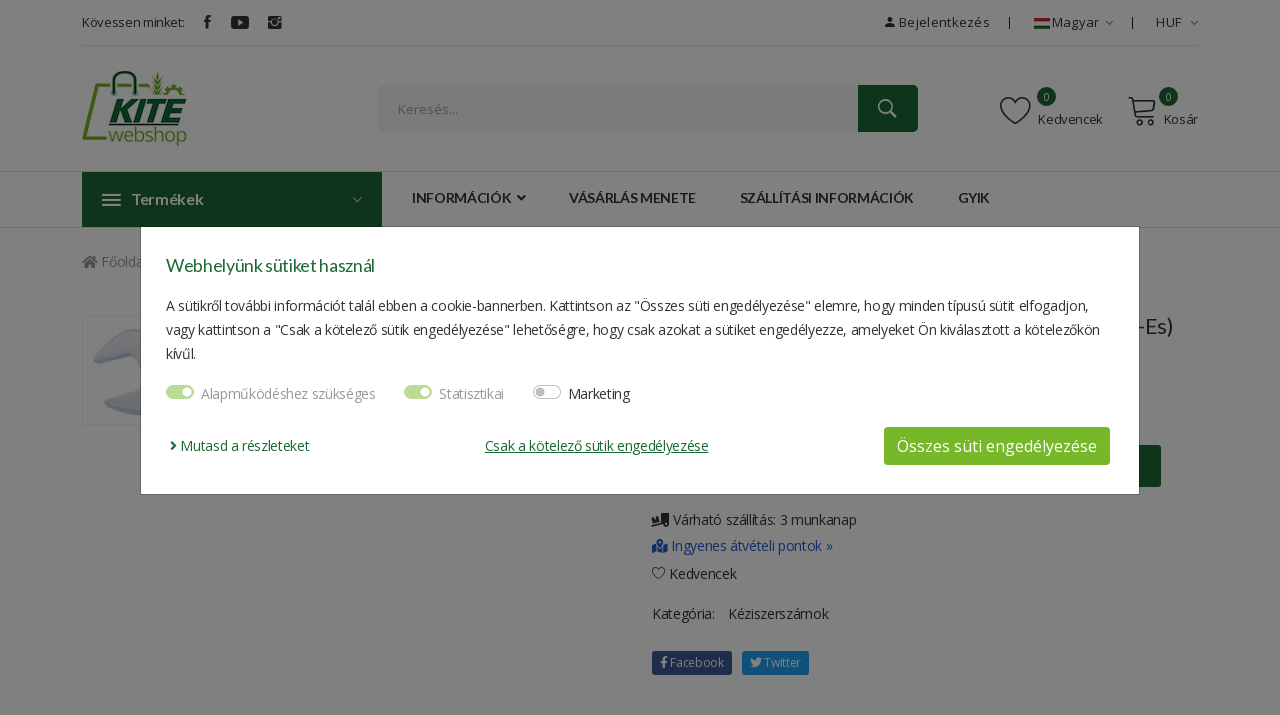

--- FILE ---
content_type: text/html; charset=UTF-8
request_url: https://webshop.kite.hu/hu/muhely/szerszamok/keziszerszamok/john-deere-csillag-villaskulcs-29-es-p00001iz
body_size: 22021
content:
<!DOCTYPE html>
<html lang="hu">

<head>
        <!-- Google Tag Manager -->
    <script>
    (function(w, d, s, l, i) {
        w[l] = w[l] || [];
        w[l].push({
            'gtm.start': new Date().getTime(),
            event: 'gtm.js'
        });
        var f = d.getElementsByTagName(s)[0],
            j = d.createElement(s),
            dl = l != 'dataLayer' ? '&l=' + l : '';
        j.async = true;
        j.src =
            'https://www.googletagmanager.com/gtm.js?id=' + i + dl;
        f.parentNode.insertBefore(j, f);
    })(window, document, 'script', 'dataLayer', 'GTM-TGLFRQN');
    </script>
    <!-- End Google Tag Manager -->
    
    <!-- META tags -->
    <meta charset="utf-8" />
    <meta name="viewport" content="width=device-width,initial-scale=1.0,maximum-scale=1.0">
    <!--[if IE]><meta http-equiv="X-UA-Compatible" content="IE=9,chrome=1"/><![endif]-->
    <!-- disables automatic detection of possible phone numbers in a webpage in Safari on iOS -->
    <meta name="format-detection" content="telephone=no">
    <meta name="msapplication-TileColor" content="#ffffff">
    <meta name="msapplication-TileImage" content="/assets/css/default/images/favicons/ms-icon-144x144.png">
    <meta name="theme-color" content="#ffffff">
    <meta name="description" content="Méret:  ✔️ Márka: John Deere ✔️ Súly: 0.47 kg ✔️ Csomagolási méret: 33.5*6.0*1.4 cm »»» webshop.kite.hu" />
    <meta name="robots" content="index,follow">

    <!--  Essential Social META Tags -->
    <meta property="og:title" content="John Deere csillag-villáskulcs (29-es)">
    <meta property="og:description" content="Méret:  ✔️ Márka: John Deere ✔️ Súly: 0.47 kg ✔️ Csomagolási méret: 33.5*6.0*1.4 cm »»» webshop.kite.hu">
    <meta property="og:image" content="">
    <meta property="og:url" content="https://webshop.kite.hu/hu/muhely/szerszamok/keziszerszamok/john-deere-csillag-villaskulcs-29-es-p00001iz">
    <meta name="twitter:card" content="summary_large_image">

    <!-- Title -->
    <title>
        John Deere csillag-villáskulcs (29-es) | KITE Zrt. Webáruház    </title>

    <!-- Favicons -->
    <link rel="apple-touch-icon" sizes="180x180"
        href="/assets/img//favicon/apple-touch-icon.png?timeStamp=1631264352">
    <link rel="icon" type="image/png" sizes="32x32"
        href="/assets/img//favicon/favicon-32x32.png?timeStamp=1631264352">
    <link rel="icon" type="image/png" sizes="16x16"
        href="/assets/img//favicon/favicon-16x16.png?timeStamp=1631264352">
    <link rel="manifest" href="/assets/img//favicon/site.webmanifest?timeStamp=1631264353">
    <meta name="msapplication-TileColor" content="#da532c">
    <meta name="theme-color" content="#ffffff">

    <link rel="stylesheet" href="/assets/css/bootstrap.min.css?timeStamp=1609666892">
    <!--owl carousel min css-->
    <link rel="stylesheet" href="/assets/css/owl.carousel.min.css?timeStamp=1588817432">
    <!--slick min css-->
    <link rel="stylesheet" href="/assets/css/slick.css?timeStamp=1588817430">
    <!--magnific popup min css-->
    <link rel="stylesheet" href="/assets/css/magnific-popup.css?timeStamp=1588817432">
    <!--ionicons min css-->
    <link rel="stylesheet" href="/assets/css/ionicons.min.css?timeStamp=1588817432">
    <!--animate css-->
    <link rel="stylesheet" href="/assets/css/animate.css?timeStamp=1588817434">
    <!--jquery ui min css-->
    <link rel="stylesheet" href="/assets/css/jquery-ui.min.css?timeStamp=1588817432">
    <!--slinky menu css-->
    <link rel="stylesheet" href="/assets/css/slinky.menu.css?timeStamp=1588817430">
    <!-- Plugins CSS -->
    <link rel="stylesheet" href="/assets/css/plugins.css?timeStamp=1588817430">

        <link rel="stylesheet" href="/assets/js/vendors/leaflet/leaflet.css?timeStamp=1565181354">
    
    <link href="/assets/css/style.min.css?timeStamp=1704174529" rel="stylesheet" type="text/css" />

    <!--modernizr min js here-->
    <script src="/assets/js/vendors/modernizr-3.7.1.min.js?timeStamp=1588817500assets/js/vendor/"></script>
</head><body>
        <!-- Google Tag Manager (noscript) -->
    <noscript><iframe src="https://www.googletagmanager.com/ns.html?id=GTM-TGLFRQN" height="0" width="0"
            style="display:none;visibility:hidden"></iframe></noscript>
    <!-- End Google Tag Manager (noscript) -->
    <!--header area start-->
<header class="header_area header_padding">
    <!--header top start-->
    <div class="header_top top_two">
        <div class="container">
            <div class="top_inner">
                <div class="row align-items-center">
                    <div class="col-lg-6 col-md-6">
                        <div class="follow_us">
                            <label>Kövessen minket:</label>
<ul class="follow_link">
    <li><a href="https://www.facebook.com/KITE.ZRT/" target="_blank"><i class="ion-social-facebook"></i></a></li>
    <li><a href="https://www.youtube.com/user/KITEZrt" target="_blank"><i class="ion-social-youtube"></i></a></li>
    <li><a href="https://www.instagram.com/kite_zrt/?hl=hu" target="_blank"><i class="ion-social-instagram"></i></a></li>
</ul>
                        </div>
                    </div>
                    <div class="col-lg-6 col-md-6">
                        <div class="top_right text-right">
                            <ul>
                                <!--<li><a href=""><i class="fas fa-cookie-bite"></i></a></li>-->
                                <li class="top_links"><a href="/hu/bejelentkezes">
  <i class="ion-android-person"></i>Bejelentkezés</a>
    </li>
                                <li class="language"><a href="#"><img src="/assets/img/flags/hu.jpg?timeStamp=1616782103" alt="">Magyar<i class="ion-ios-arrow-down"></i></a>
    <ul class="dropdown_language">
            <li><a href="/en/workshop/tools/hand-tools/john-deere-combination-wrench-29-p00001iz">
        <img src="/assets/img/flags/en.jpg?timeStamp=1616782120" alt=""> Angol</a>
      </li>
          <li><a href="/de/werkstatt/werkzeuge/handwerkzeuge/john-deere-ring-maulschlussel-29-p00001iz">
        <img src="/assets/img/flags/de.jpg?timeStamp=1616782095" alt=""> Német</a>
      </li>
        </ul>
</li>
                                <li class="currency"><a href="javascript: void(0);">HUF      <i class="ion-ios-arrow-down"></i></a>
    <ul class="dropdown_currency">
                <li><a href="/currency/EUR">EUR</a></li>
                <li><a href="/currency/USD">USD</a></li>
          </ul>
  </li>
                            </ul>
                        </div>
                    </div>
                </div>
            </div>
        </div>
    </div>
    <!--header top start-->
    <!--header middel start-->
    <div class="header_middle middle_two">
        <div class="container">
            <div class="row align-items-center">
                <div class="col-lg-3 col-md-3">
                    <div class="logo">
                        <a href="/hu"><img
                                src="/assets/img/logo/logo.jpg?timeStamp=1672685755" alt=""></a>
                    </div>
                </div>
                <div class="col-lg-9 col-md-9">
                    <div class="middel_right">
                        <div class="search-container search_two">
                            <form action="/hu/kereses" method="get">
                                <div class="search_box">
    <input placeholder="Keresés..." name="search" id="searchbox" type="text" value="" required autocomplete="off">
    <button type="submit"><i class="ion-ios-search-strong"></i></button>
    <div class="recommendation-wrapper hidden">
      <div class="recommendation-box">
      </div>
    </div>
</div>
                            </form>
                        </div>
                        <div class="middel_right_info">

                            <div class="header_wishlist">
                                <a href="/hu/kedvencek"><span
                                        class="lnr lnr-heart"></span> Kedvencek</a>
                                <span class="wishlist_quantity">0</span>
                            </div>
                            <div class="mini_cart_wrapper">
                                <a href="javascript:void(0)"><span
                                        class="lnr lnr-cart"></span>Kosár </a>
                                <span class="cart_quantity">0</span>
                            </div>
                        </div>

                    </div>
                </div>
            </div>
        </div>
    </div>
    <!--header middel end-->

    <!--mini cart-->
    <div class="mini_cart">
        <div class="cart_close">
    <div class="cart_text">
        <h3>Kosár</h3>
    </div>
    <div class="mini_cart_close">
        <a href="javascript:void(0)"><i class="ion-android-close"></i></a>
    </div>
</div>
<div class="cart-item-wrapper">
      <p class="mt-20">Az Ön kosara üres.</p>
  </div>
    </div>
    <!--mini cart end-->

    <!--header bottom satrt-->
    <div class="header_bottom bottom_two sticky-header">
        <div class="container">
            <div class="row align-items-center">
                <div class="col-12">
                    <div class="header_bottom_container">
                        <div class="categories_menu">
                            <div class="categories_title">
                                <h2 class="categori_toggle capitalize">Termékek</h2>
                            </div>
                            <div class="categories_menu_toggle">
                                <ul>
                                    <li class="menu_item_children categorie_list"><a href="/hu/alkatreszek">Alkatrészek <i class="fa fa-angle-right"></i></a><ul class="categories_mega_menu"><li><a href="/hu/alkatreszek/rakodogep-alkatresz"> Rakodógép alkatrész</a></li><li class="menu_item_children"><a href="/hu/alkatreszek/szurok">Szűrők</a><ul class="categorie_sub_menu"><li><a href="/hu/alkatreszek/szurok/uzemanyagszuro">Üzemanyagszűrő</a></li><li><a href="/hu/alkatreszek/szurok/fulkeszuro">Fülkeszűrő</a></li><li><a href="/hu/alkatreszek/szurok/hidraulikaszuro">Hidraulikaszűrő</a></li><li><a href="/hu/alkatreszek/szurok/levegoszuro">Levegőszűrő</a></li></ul></li></ul></li><li class="menu_item_children categorie_list"><a href="/hu/kenoanyagok-olajok-zsirok">Kenőanyagok, olajok, zsírok <i class="fa fa-angle-right"></i></a><ul class="categories_mega_menu"><li><a href="/hu/kenoanyagok-olajok-zsirok/hajtomu-olaj"> Hajtómű olaj</a></li><li><a href="/hu/kenoanyagok-olajok-zsirok/hidraulika-olaj"> Hidraulika olaj</a></li><li><a href="/hu/kenoanyagok-olajok-zsirok/motorolaj"> Motorolaj</a></li><li><a href="/hu/kenoanyagok-olajok-zsirok/egyeb-kenoanyagok"> Egyéb kenőanyagok</a></li></ul></li><li><a href="/hu/dronok-es-kiegeszitok"> Drónok és kiegészítők</a></li><li class="menu_item_children categorie_list"><a href="/hu/ruhazat-es-ajandektargyak">Ruházat és ajándéktárgyak <i class="fa fa-angle-right"></i></a><ul class="categories_mega_menu"><li class="menu_item_children"><a href="/hu/ruhazat-es-ajandektargyak/ruhazat">Ruházat</a><ul class="categorie_sub_menu"><li><a href="/hu/ruhazat-es-ajandektargyak/ruhazat/noi-ruhazat">Női ruházat</a></li><li><a href="/hu/ruhazat-es-ajandektargyak/ruhazat/ferfi-ruhazat">Férfi ruházat</a></li><li><a href="/hu/ruhazat-es-ajandektargyak/ruhazat/gyerek-ruhazat">Gyerek ruházat</a></li><li><a href="/hu/ruhazat-es-ajandektargyak/ruhazat/munkaruhazat">Munkaruházat</a></li></ul></li><li><a href="/hu/ruhazat-es-ajandektargyak/jatekok"> Játékok</a></li><li class="menu_item_children"><a href="/hu/ruhazat-es-ajandektargyak/kiegeszitok">Kiegészítők</a><ul class="categorie_sub_menu"><li><a href="/hu/ruhazat-es-ajandektargyak/kiegeszitok/ruhazati-kiegeszitok">Ruházati kiegészítők</a></li><li><a href="/hu/ruhazat-es-ajandektargyak/kiegeszitok/ajandektargyak">Ajándéktárgyak</a></li></ul></li><li><a href="/hu/ruhazat-es-ajandektargyak/vadaszati-termekek"> Vadászati termékek</a></li></ul></li><li class="menu_item_children categorie_list"><a href="/hu/kertapolas">Kertápolás <i class="fa fa-angle-right"></i></a><ul class="categories_mega_menu"><li><a href="/hu/kertapolas/fumagok-es-gyeptragyak"> Fűmagok és gyeptrágyák</a></li><li><a href="/hu/kertapolas/funyirok-gyepszelloztetok"> Fűnyírók, gyepszellőztetők</a></li><li><a href="/hu/kertapolas/fukaszak-szegelyvagok-sovenyvagok"> Fűkaszák, szegélyvágók, sövényvágók</a></li><li><a href="/hu/kertapolas/lancfureszek-magassagi-agvagok"> Láncfűrészek, magassági ágvágók</a></li><li><a href="/hu/kertapolas/metszoollok-kotozok"> Metszőollók, kötözők</a></li><li><a href="/hu/kertapolas/kerti-szerszamok"> Kerti szerszámok</a></li></ul></li><li class="menu_item_children categorie_list"><a href="/hu/jarmutechnika">Járműtechnika <i class="fa fa-angle-right"></i></a><ul class="categories_mega_menu"><li><a href="/hu/jarmutechnika/akkumulatorok-es-tartozekok"> Akkumulátorok és tartozékok</a></li><li><a href="/hu/jarmutechnika/uzemanyag-kezeles"> Üzemanyag kezelés</a></li><li><a href="/hu/jarmutechnika/vilagitastechnika"> Világítástechnika</a></li><li><a href="/hu/jarmutechnika/ulesek"> Ülések</a></li><li><a href="/hu/jarmutechnika/festekek"> Festékek</a></li></ul></li><li class="menu_item_children categorie_list"><a href="/hu/muhely">Műhely <i class="fa fa-angle-right"></i></a><ul class="categories_mega_menu"><li><a href="/hu/muhely/javito-karbantarto-anyagok"> Javító, karbantartó anyagok</a></li><li><a href="/hu/muhely/hegesztestechnika"> Hegesztéstechnika</a></li><li><a href="/hu/muhely/magasnyomasu-mosok"> Magasnyomású mosók</a></li><li><a href="/hu/muhely/muhelyfelszerelesek"> Műhelyfelszerelések</a></li><li class="menu_item_children"><a href="/hu/muhely/szerszamok">Szerszámok</a><ul class="categorie_sub_menu"><li><a href="/hu/muhely/szerszamok/keziszerszamok">Kéziszerszámok</a></li><li><a href="/hu/muhely/szerszamok/elektromos-akkumulatoros-keziszerszamok">Elektromos, akkumulátoros kéziszerszámok</a></li><li><a href="/hu/muhely/szerszamok/pneumatikus-szerszamok">Pneumatikus szerszámok</a></li></ul></li></ul></li><li><a href="/hu/muszerek"> Műszerek</a></li><li><a href="/hu/kifuto-termekek"> Kifutó termékek</a></li>                                    <li>
                                        <a  href="/hu/akcios-termekek">
                                            Akciós termékek                                        </a>
                                    </li>
                                </ul>
                            </div>
                        </div>
                        <div class="main_menu">
                            <nav>
                                <ul>
                                    <li><a href="#">Információk <i
                                                class="fa fa-angle-down"></i></a>
                                        <ul class="sub_menu pages">
                                            <li><a
                                                    href="/hu/aszf">ÁSZF</a>
                                            </li>
                                            <li><a
                                                    href="/hu/adatkezelesi-tajekoztato">Adatkezelési tájékoztató</a>
                                            </li>
                                            <li><a
                                                    href="/hu/tarhely-szolgaltato-adatai">Tárhely-szolgáltató adatai</a>
                                            </li>
                                            <li><a
                                                    href="/hu/fizetesi-feltetelek#4">Fizetési feltételek</a>
                                            </li>
                                            <li><a
                                                    href="/hu/elallas-es-szavatossag#6">Elállás és szavatosság</a>
                                            </li>
                                        </ul>
                                    </li>
                                    <li><a
                                            href="/hu/vasarlas-menete">Vásárlás menete</a>
                                    </li>
                                    <li><a
                                            href="/hu/szallitasi-informaciok#5">Szállítási információk</a>
                                    </li>
                                    <li><a
                                            href="/hu/gyik">GYIK</a>
                                    </li>
                                    <!--<li><a href="/hu/kapcsolat">Kapcsolat</a></li>-->
                                </ul>
                            </nav>
                        </div>
                    </div>

                </div>

            </div>
        </div>
    </div>
    <!--header bottom end-->

</header>
<!--header area end-->

<!--Offcanvas menu area start-->
<div class="off_canvars_overlay"></div>
<div class="Offcanvas_menu">
    <div class="container">
        <div class="row">
            <div class="col-12">
                <div class="canvas_open">
                    <span>MENU</span>
                    <a href="javascript:void(0)"><i class="ion-navicon"></i></a>
                </div>
                <div class="Offcanvas_menu_wrapper">

                    <div class="canvas_close">
                        <a href="#"><i class="ion-android-close"></i></a>
                    </div>

                    <div class="top_right text-right">
                        <ul>
                            <li class="top_links"><a href="/hu/bejelentkezes">
  <i class="ion-android-person"></i>Bejelentkezés</a>
    </li>
                            <li class="language"><a href="#"><img src="/assets/img/flags/hu.jpg?timeStamp=1616782103" alt="">Magyar<i class="ion-ios-arrow-down"></i></a>
    <ul class="dropdown_language">
            <li><a href="/en/workshop/tools/hand-tools/john-deere-combination-wrench-29-p00001iz">
        <img src="/assets/img/flags/en.jpg?timeStamp=1616782120" alt=""> Angol</a>
      </li>
          <li><a href="/de/werkstatt/werkzeuge/handwerkzeuge/john-deere-ring-maulschlussel-29-p00001iz">
        <img src="/assets/img/flags/de.jpg?timeStamp=1616782095" alt=""> Német</a>
      </li>
        </ul>
</li>
                            <li class="currency"><a href="javascript: void(0);">HUF      <i class="ion-ios-arrow-down"></i></a>
    <ul class="dropdown_currency">
                <li><a href="/currency/EUR">EUR</a></li>
                <li><a href="/currency/USD">USD</a></li>
          </ul>
  </li>
                        </ul>
                    </div>
                    <div class="Offcanvas_follow">
                        <label>Kövessen minket:</label>
<ul class="follow_link">
    <li><a href="https://www.facebook.com/KITE.ZRT/" target="_blank"><i class="ion-social-facebook"></i></a></li>
    <li><a href="https://www.youtube.com/user/KITEZrt" target="_blank"><i class="ion-social-youtube"></i></a></li>
    <li><a href="https://www.instagram.com/kite_zrt/?hl=hu" target="_blank"><i class="ion-social-instagram"></i></a></li>
</ul>
                    </div>
                    <div class="search-container">
                        <form action="#">
                            <div class="search_box">
    <input placeholder="Keresés..." name="search" id="searchbox" type="text" value="" required autocomplete="off">
    <button type="submit"><i class="ion-ios-search-strong"></i></button>
    <div class="recommendation-wrapper hidden">
      <div class="recommendation-box">
      </div>
    </div>
</div>
                        </form>
                    </div>
                    <div id="menu" class="text-left ">
                        <ul class="offcanvas_main_menu">
                            <li class="menu-item-has-children">
                                <a href="#">Információk</a>
                                <ul class="sub-menu">
                                    <li><a
                                            href="/hu/aszf">ÁSZF</a>
                                    </li>
                                    <li><a
                                            href="/hu/adatkezelesi-tajekoztato">Adatkezelési tájékoztató</a>
                                    </li>
                                    <li><a
                                            href="/hu/tarhely-szolgaltato-adatai">Tárhely-szolgáltató adatai</a>
                                    </li>
                                    <li><a
                                            href="/hu/fizetesi-feltetelek#4">Fizetési feltételek</a>
                                    </li>
                                    <li><a
                                            href="/hu/elallas-es-szavatossag#6">Elállás és szavatosság</a>
                                    </li>
                                </ul>
                            </li>
                            <li class="menu-item-has-children">
                                <a
                                    href="/hu/vasarlas-menete">Vásárlás menete</a>
                            </li>
                            <li class="menu-item-has-children">
                                <a
                                    href="/hu/szallitasi-informaciok#5">Szállítási információk</a>
                            </li>
                            <li class="menu-item-has-children">
                                <a
                                    href="/hu/gyik">GYIK</a>
                            </li>
                            <li class="menu-item-has-children">
                                <a
                                    href="/hu/kapcsolat">Kapcsolat</a>
                            </li>
                        </ul>
                    </div>
                </div>
            </div>
        </div>
    </div>

</div>
<!--Offcanvas menu area end-->

<!--breadcrumbs area start-->
<div class="breadcrumbs_area">
    <div class="container">
        <div class="row">
            <div class="col-12">
                <div class="breadcrumb_content">
                    <ul vocab="https://schema.org/" typeof="BreadcrumbList">
                        <li property="itemListElement" typeof="ListItem">
                            <a property="item" typeof="WebPage" href="/"><i class="fas fa-home"></i><span
                                    property="name"> Főoldal</span></a>
                            <meta property="position" content="1">
                        </li>
                                                <li property="itemListElement" typeof="ListItem">
                            <a property="item" typeof="WebPage" href="https://webshop.kite.hu/hu/muhely"> <span
                                    property="name">Műhely</span></a>
                            <meta property="position" content="2">
                        </li>
                                                <li property="itemListElement" typeof="ListItem">
                            <a property="item" typeof="WebPage" href="https://webshop.kite.hu/hu/muhely/szerszamok"> <span
                                    property="name">Szerszámok</span></a>
                            <meta property="position" content="3">
                        </li>
                                                <li property="itemListElement" typeof="ListItem">
                            <a property="item" typeof="WebPage" href="https://webshop.kite.hu/hu/muhely/szerszamok/keziszerszamok"> <span
                                    property="name">Kéziszerszámok</span></a>
                            <meta property="position" content="4">
                        </li>
                                                <li property="itemListElement" typeof="ListItem">
                            <span property="name">John Deere csillag-villáskulcs (29-es)</span>
                            <meta property="position" content="5">
                        </li>
                    </ul>
                </div>
            </div>
        </div>
    </div>
</div>
<!--breadcrumbs area end-->

<!--product details start-->
<div class="product_details mt-20">
        <div  itemtype="https://schema.org/Product" itemscope>
  <meta itemprop="name" content="John Deere csillag-villáskulcs (29-es)" />
  <meta itemprop="description" content="Csiszolt és krómozott kivitelű csillag-villás kulcs. Mérete: 29-es. John Deere szerszám élettartam garanciával! " />
    <link itemprop="image" href="/assets/dyn_images/0001iz/800x600/0001iz01.jpg" />
    <div itemprop="offers" itemtype="https://schema.org/Offer" itemscope>
    <link itemprop="url" href="/hu/muhely/szerszamok/keziszerszamok/john-deere-csillag-villaskulcs-29-es-p00001iz" />
    <meta itemprop="priceCurrency" content="HUF" />
    <meta itemprop="price" content="6300.00" />
  </div>
</div>
    <div class="container">
        <div class="row">
            <div class="col-lg-6 col-md-6">
                <div class="product-details-tab">
                    <div id="img-1" class="zoomWrapper single-zoom">
                        <a href="#">
                            <img id="zoom1"
                                src="/assets/dyn_images/0001iz/1600x800/0001iz01.jpg?timeStamp=1582803325"
                                data-zoom-image="/assets/dyn_images/0001iz/1600x800/0001iz01.jpg?timeStamp=1582803325"
                                alt="big-1">
                        </a>
                                            </div>
                                    </div>
            </div>
            <div class="col-lg-6 col-md-6">
                <div class="product_d_right">
                    <div class="product-info">
  <h1>MCKTF130M29 - John Deere csillag-villáskulcs (29-es)</h1>
  <div class="item-number">
   <p>Cikkszám: MCKTF130M29</p>
  </div>
  <div class="price_box">
            <span class="current_price">
        6.300 Ft      </span>
        </div>
    <div class="clear"></div>
      <div class="product_variant quantity">
      <label>Mennyiség</label>
      <input name="quantity" min="1" max="10" step="1" onkeypress="return (event.charCode == 8 || event.charCode == 0 || event.charCode == 13) ? null : event.charCode >= 48 && event.charCode <= 57" onkeyup="this.value=this.value.replace(/[^0-9]/g,'');" value="1" type="number"
      >
      <button class="button add-to-cart" type="submit" data-id="0001IZ" data-image="/assets/dyn_images/0001iz/360x180/0001iz01.jpg?timeStamp=1582803325">Kosárba</button>
  </div>
    <div class="quantity-error hidden">
  </div>
  <div class="delivery-info">
    <i class="fas fa-truck-loading"></i> Várható szállítás: 3 munkanap  </div>
  </div>
                    <div class=" product_d_action">
                        <ul>
                                                        <li><a href="#" class="subcenter-info" data-bs-toggle="modal"
                                    data-bs-target="#subcenter_modal_box" title=""><i class="fas fa-map-marked-alt"></i>
                                    Ingyenes átvételi pontok »</a></li>
                                                        <li><a href="javascript: void(0);" class="wishlist-button" data-id="0001IZ"
                                    title="Kedvencek"><span class="lnr lnr-heart"></span>                                    Kedvencek</a></li>
                            <!--<li><a href="#" title="Add to comparsion">+ Összehasonlítás</a></li>-->
                        </ul>
                    </div>
                                        <div class="product_meta">
                        <span>Kategória: <a href="#">Kéziszerszámok</a></span>
                    </div>
                                        <div class="priduct_social">
                        <ul>
                            <li><a class="facebook"
                                    href="https://www.facebook.com/sharer/sharer.php?u=https://webshop.kite.hu/hu/muhely/szerszamok/keziszerszamok/john-deere-csillag-villaskulcs-29-es-p00001iz"
                                    target="_blank" title="facebook"><i class="fab fa-facebook-f"></i> Facebook</a></li>
                            <li><a class="twitter"
                                    href="http://twitter.com/share?text=John Deere csillag-villáskulcs (29-es)&url=https://webshop.kite.hu/hu/muhely/szerszamok/keziszerszamok/john-deere-csillag-villaskulcs-29-es-p00001iz"
                                    target="_blank" title="twitter"><i class="fab fa-twitter"></i> twitter</a></li>
                        </ul>
                    </div>
                </div>
            </div>
        </div>
    </div>
</div>
<!--product details end-->

<!--product info start-->
<div class="product_d_info">
    <div class="container">
        <div class="row">
            <div class="col-12">
                <div class="product_d_inner">
                    <div class="product_info_button">
                        <ul class="nav" role="tablist" id="nav-tab">
                            <li>
                                <a class="active" data-toggle="tab" href="#info" role="tab" aria-controls="info"
                                    aria-selected="false">Leírás</a>
                            </li>
                            <li>
                                <a data-toggle="tab" href="#sheet" role="tab" aria-controls="sheet"
                                    aria-selected="false">Termékjellemzők</a>
                            </li>
                            <!--<li>
                                <a data-toggle="tab" href="#reviews" role="tab" aria-controls="reviews" aria-selected="false">Reviews (1)</a>
                            </li>-->
                        </ul>
                    </div>
                    <div class="tab-content">
                        <div class="tab-pane fade show active" id="info" role="tabpanel">
                            <div class="product_info_content">
                                Csiszolt és krómozott kivitelű csillag-villás kulcs. Mérete: 29-es. <br></br> <b>John Deere szerszám élettartam garanciával!</b>                             </div>
                        </div>
                        <div class="tab-pane fade" id="sheet" role="tabpanel">
                            <div class="product_d_table">
                                <table>
    <tbody>
                <tr>
            <td>Márka</td>
            <td>John Deere</td>
        </tr>
              <tr>
            <td>Súly</td>
            <td>0.47 kg</td>
        </tr>
              <tr>
            <td>Csomagolási méret</td>
            <td>33.5*6.0*1.4 cm</td>
        </tr>
          </tbody>
</table>
                            </div>
                        </div>
                    </div>
                </div>
            </div>
        </div>
    </div>
</div>
<!--product info end-->

<!--product area start-->
<section class="product_area mb-50">
    <div class="container">
        <div class="row">
            <div class="col-12">
                <div class="section_title">
                    <h2><span> <strong>Hasonló termékek</strong></span></h2>
                </div>
                <div class="product_carousel product_column5 owl-carousel">
                    <div class="single_product">
    <div class="product_name grid_name">
        <a href="/hu/muhely/szerszamok/keziszerszamok/john-deere-veso-keszlet-p00001bs">
            <h3>John Deere véső készlet</h3>
        </a>
        <p class="manufacture_product text-uppercase">Kéziszerszámok</p>
    </div>
    <div class="product_thumb">
        <a class="primary_img" href="/hu/muhely/szerszamok/keziszerszamok/john-deere-veso-keszlet-p00001bs">
            <img src="/assets/dyn_images/0001bs/360x180/0001bs01.jpg?timeStamp=1553076159" alt="John Deere véső készlet"
                style="max-width:100px !important;">
        </a>
                                <div class="action_links">
            <ul>
                <li class="quick_button"><a href="#" class="quick-view" data-id="0001BS"
                        data-bs-toggle="modal" data-bs-target="#modal_box"
                        title="Gyorsnézet"> <span class="lnr lnr-magnifier"></span></a></li>
                <li class="wishlist"><a href="javascript: void(0);" class="wishlist-button"
                         data-id="0001BS"
                        title="Kedvencek"><span class="lnr lnr-heart"></span></a>
                </li>
                <!--<li class="compare"><a href="compare.html" title="compare"><span class="lnr lnr-sync"></span></a></li>-->
            </ul>
        </div>
    </div>
    <div class="product_content grid_content">
        <div class="content_inner">
            <div class="product_footer d-flex align-items-center">
                <div class="price_box">
                    <span class="current_price">
                        25.700 Ft                    </span>
                                    </div>
                                <div class="add_to_cart">
                    <a class="add-to-cart" data-id="0001BS"
                        data-image="/assets/dyn_images/0001bs/360x180/0001bs01.jpg?timeStamp=1553076159"
                        data-size="0" href="javascript: void(0);"
                        title="Kosár"><span class="lnr lnr-cart"></span></a>
                </div>
                            </div>
        </div>
    </div>
    <div class="product_content list_content">
        <div class="left_caption">
            <div class="product_name">
                <h3><a href="/hu/muhely/szerszamok/keziszerszamok/john-deere-veso-keszlet-p00001bs">John Deere véső készlet</a></h3>
            </div>
            <div class="product_desc">
                <p>6 darabos John Deere véső készlet. <br></br> <b>John Deere szerszám élettartam garanciával!</b> </p>
            </div>
        </div>
        <div class="right_caption">
            <div class="price_box">
                <span class="current_price">25.700 Ft</span>
                            </div>
                        <div class="cart_links_btn">
                <a class="add-to-cart" data-id="0001BS"
                    data-image="/assets/dyn_images/0001bs/360x180/0001bs01.jpg?timeStamp=1553076159"
                    data-size="0"
                    href="javascript: void(0);"
                    title="Kosár">Kosárba</a>
            </div>
                        <div class="action_links_btn">
                <ul>
                    <li class="quick_button"><a href="#" class="quick-view" data-id="0001BS"
                            data-bs-toggle="modal" data-bs-target="#modal_box"
                            title="Gyorsnézet"> <span class="lnr lnr-magnifier"></span></a>
                    </li>
                    <li class="wishlist"><a href="javascript: void(0);" class="wishlist-button"
                            data-id="0001BS"
                            title="Kedvencek"><span class="lnr lnr-heart"></span></a>
                    </li>
                    <!--<li class="compare"><a href="compare.html" title="compare"><span class="lnr lnr-sync"></span></a></li>-->
                </ul>
            </div>
        </div>
    </div>
</div><div class="single_product">
    <div class="product_name grid_name">
        <a href="/hu/muhely/szerszamok/keziszerszamok/john-deere-dugokulcs-keszlet-34-p00001b4">
            <h3>John Deere dugókulcs készlet 3/4"</h3>
        </a>
        <p class="manufacture_product text-uppercase">Kéziszerszámok</p>
    </div>
    <div class="product_thumb">
        <a class="primary_img" href="/hu/muhely/szerszamok/keziszerszamok/john-deere-dugokulcs-keszlet-34-p00001b4">
            <img src="/assets/dyn_images/0001b4/360x180/0001b401.jpg?timeStamp=1548078278" alt="John Deere dugókulcs készlet 3/4""
                style="max-width:100px !important;">
        </a>
                                <div class="action_links">
            <ul>
                <li class="quick_button"><a href="#" class="quick-view" data-id="0001B4"
                        data-bs-toggle="modal" data-bs-target="#modal_box"
                        title="Gyorsnézet"> <span class="lnr lnr-magnifier"></span></a></li>
                <li class="wishlist"><a href="javascript: void(0);" class="wishlist-button"
                         data-id="0001B4"
                        title="Kedvencek"><span class="lnr lnr-heart"></span></a>
                </li>
                <!--<li class="compare"><a href="compare.html" title="compare"><span class="lnr lnr-sync"></span></a></li>-->
            </ul>
        </div>
    </div>
    <div class="product_content grid_content">
        <div class="content_inner">
            <div class="product_footer d-flex align-items-center">
                <div class="price_box">
                    <span class="current_price">
                        214.900 Ft                    </span>
                                    </div>
                                <div class="add_to_cart">
                    <a class="add-to-cart" data-id="0001B4"
                        data-image="/assets/dyn_images/0001b4/360x180/0001b401.jpg?timeStamp=1548078278"
                        data-size="0" href="javascript: void(0);"
                        title="Kosár"><span class="lnr lnr-cart"></span></a>
                </div>
                            </div>
        </div>
    </div>
    <div class="product_content list_content">
        <div class="left_caption">
            <div class="product_name">
                <h3><a href="/hu/muhely/szerszamok/keziszerszamok/john-deere-dugokulcs-keszlet-34-p00001b4">John Deere dugókulcs készlet 3/4"</a></h3>
            </div>
            <div class="product_desc">
                <p>3/4"-os, 27 darabos dugókulcs és tartozék készlet. 22 db normál crowafej; méret: 19, 21, 22, 23, 24, 26, 27, 28, 29, 30, 32, 33, 34, 35, 36, 38, 41, 42, 46, 50, 55, 60 mm. 1 db ...</p>
            </div>
        </div>
        <div class="right_caption">
            <div class="price_box">
                <span class="current_price">214.900 Ft</span>
                            </div>
                        <div class="cart_links_btn">
                <a class="add-to-cart" data-id="0001B4"
                    data-image="/assets/dyn_images/0001b4/360x180/0001b401.jpg?timeStamp=1548078278"
                    data-size="0"
                    href="javascript: void(0);"
                    title="Kosár">Kosárba</a>
            </div>
                        <div class="action_links_btn">
                <ul>
                    <li class="quick_button"><a href="#" class="quick-view" data-id="0001B4"
                            data-bs-toggle="modal" data-bs-target="#modal_box"
                            title="Gyorsnézet"> <span class="lnr lnr-magnifier"></span></a>
                    </li>
                    <li class="wishlist"><a href="javascript: void(0);" class="wishlist-button"
                            data-id="0001B4"
                            title="Kedvencek"><span class="lnr lnr-heart"></span></a>
                    </li>
                    <!--<li class="compare"><a href="compare.html" title="compare"><span class="lnr lnr-sync"></span></a></li>-->
                </ul>
            </div>
        </div>
    </div>
</div><div class="single_product">
    <div class="product_name grid_name">
        <a href="/hu/muhely/szerszamok/keziszerszamok/csillag-villaskulcs-13-as-p00000ty">
            <h3>Csillag-villáskulcs (13-as)</h3>
        </a>
        <p class="manufacture_product text-uppercase">Kéziszerszámok</p>
    </div>
    <div class="product_thumb">
        <a class="primary_img" href="/hu/muhely/szerszamok/keziszerszamok/csillag-villaskulcs-13-as-p00000ty">
            <img src="/assets/dyn_images/0000ty/360x180/0000ty01.jpg?timeStamp=1494410582" alt="Csillag-villáskulcs (13-as)"
                style="max-width:100px !important;">
        </a>
                <span class="picill">*A kép csak illusztráció</span>                <div class="action_links">
            <ul>
                <li class="quick_button"><a href="#" class="quick-view" data-id="0000TY"
                        data-bs-toggle="modal" data-bs-target="#modal_box"
                        title="Gyorsnézet"> <span class="lnr lnr-magnifier"></span></a></li>
                <li class="wishlist"><a href="javascript: void(0);" class="wishlist-button"
                         data-id="0000TY"
                        title="Kedvencek"><span class="lnr lnr-heart"></span></a>
                </li>
                <!--<li class="compare"><a href="compare.html" title="compare"><span class="lnr lnr-sync"></span></a></li>-->
            </ul>
        </div>
    </div>
    <div class="product_content grid_content">
        <div class="content_inner">
            <div class="product_footer d-flex align-items-center">
                <div class="price_box">
                    <span class="current_price">
                        2.200 Ft                    </span>
                                    </div>
                                <div class="add_to_cart">
                    <a class="add-to-cart" data-id="0000TY"
                        data-image="/assets/dyn_images/0000ty/360x180/0000ty01.jpg?timeStamp=1494410582"
                        data-size="0" href="javascript: void(0);"
                        title="Kosár"><span class="lnr lnr-cart"></span></a>
                </div>
                            </div>
        </div>
    </div>
    <div class="product_content list_content">
        <div class="left_caption">
            <div class="product_name">
                <h3><a href="/hu/muhely/szerszamok/keziszerszamok/csillag-villaskulcs-13-as-p00000ty">Csillag-villáskulcs (13-as)</a></h3>
            </div>
            <div class="product_desc">
                <p>Matt polírozású metrikus csillag-villás kulcs. Anyag: Króm-vanádium acél. Villás végén horizontálisan, csillag végén vertikálisan 15 fokkal hajlított. <br> <br> <b> 1 év garancia!</b> </p>
            </div>
        </div>
        <div class="right_caption">
            <div class="price_box">
                <span class="current_price">2.200 Ft</span>
                            </div>
                        <div class="cart_links_btn">
                <a class="add-to-cart" data-id="0000TY"
                    data-image="/assets/dyn_images/0000ty/360x180/0000ty01.jpg?timeStamp=1494410582"
                    data-size="0"
                    href="javascript: void(0);"
                    title="Kosár">Kosárba</a>
            </div>
                        <div class="action_links_btn">
                <ul>
                    <li class="quick_button"><a href="#" class="quick-view" data-id="0000TY"
                            data-bs-toggle="modal" data-bs-target="#modal_box"
                            title="Gyorsnézet"> <span class="lnr lnr-magnifier"></span></a>
                    </li>
                    <li class="wishlist"><a href="javascript: void(0);" class="wishlist-button"
                            data-id="0000TY"
                            title="Kedvencek"><span class="lnr lnr-heart"></span></a>
                    </li>
                    <!--<li class="compare"><a href="compare.html" title="compare"><span class="lnr lnr-sync"></span></a></li>-->
                </ul>
            </div>
        </div>
    </div>
</div><div class="single_product">
    <div class="product_name grid_name">
        <a href="/hu/muhely/szerszamok/keziszerszamok/makita-csiszolotarcsa-p00001sl">
            <h3>MAKITA csiszolótárcsa</h3>
        </a>
        <p class="manufacture_product text-uppercase">Kéziszerszámok</p>
    </div>
    <div class="product_thumb">
        <a class="primary_img" href="/hu/muhely/szerszamok/keziszerszamok/makita-csiszolotarcsa-p00001sl">
            <img src="/assets/dyn_images/0001sl/360x180/0001sl01.jpg?timeStamp=1611572479" alt="MAKITA csiszolótárcsa"
                style="max-width:100px !important;">
        </a>
                                <div class="action_links">
            <ul>
                <li class="quick_button"><a href="#" class="quick-view" data-id="0001SL"
                        data-bs-toggle="modal" data-bs-target="#modal_box"
                        title="Gyorsnézet"> <span class="lnr lnr-magnifier"></span></a></li>
                <li class="wishlist"><a href="javascript: void(0);" class="wishlist-button"
                         data-id="0001SL"
                        title="Kedvencek"><span class="lnr lnr-heart"></span></a>
                </li>
                <!--<li class="compare"><a href="compare.html" title="compare"><span class="lnr lnr-sync"></span></a></li>-->
            </ul>
        </div>
    </div>
    <div class="product_content grid_content">
        <div class="content_inner">
            <div class="product_footer d-flex align-items-center">
                <div class="price_box">
                    <span class="current_price">
                        690 Ft                    </span>
                                    </div>
                                <div class="add_to_cart">
                    <a class="add-to-cart" data-id="0001SL"
                        data-image="/assets/dyn_images/0001sl/360x180/0001sl01.jpg?timeStamp=1611572479"
                        data-size="0" href="javascript: void(0);"
                        title="Kosár"><span class="lnr lnr-cart"></span></a>
                </div>
                            </div>
        </div>
    </div>
    <div class="product_content list_content">
        <div class="left_caption">
            <div class="product_name">
                <h3><a href="/hu/muhely/szerszamok/keziszerszamok/makita-csiszolotarcsa-p00001sl">MAKITA csiszolótárcsa</a></h3>
            </div>
            <div class="product_desc">
                <p>Magas minőségű inox csiszolótárcsa. Átmérő: 230 mm. Furatátmérő: 22,23 mm. Vastagság: 6,0 mm. Maximális kerületi sebesség: 6.650 1/min. </p>
            </div>
        </div>
        <div class="right_caption">
            <div class="price_box">
                <span class="current_price">690 Ft</span>
                            </div>
                        <div class="cart_links_btn">
                <a class="add-to-cart" data-id="0001SL"
                    data-image="/assets/dyn_images/0001sl/360x180/0001sl01.jpg?timeStamp=1611572479"
                    data-size="0"
                    href="javascript: void(0);"
                    title="Kosár">Kosárba</a>
            </div>
                        <div class="action_links_btn">
                <ul>
                    <li class="quick_button"><a href="#" class="quick-view" data-id="0001SL"
                            data-bs-toggle="modal" data-bs-target="#modal_box"
                            title="Gyorsnézet"> <span class="lnr lnr-magnifier"></span></a>
                    </li>
                    <li class="wishlist"><a href="javascript: void(0);" class="wishlist-button"
                            data-id="0001SL"
                            title="Kedvencek"><span class="lnr lnr-heart"></span></a>
                    </li>
                    <!--<li class="compare"><a href="compare.html" title="compare"><span class="lnr lnr-sync"></span></a></li>-->
                </ul>
            </div>
        </div>
    </div>
</div><div class="single_product">
    <div class="product_name grid_name">
        <a href="/hu/muhely/szerszamok/keziszerszamok/john-deere-csavarhuzo-keszlet-p00001b1">
            <h3>John Deere csavarhúzó készlet</h3>
        </a>
        <p class="manufacture_product text-uppercase">Kéziszerszámok</p>
    </div>
    <div class="product_thumb">
        <a class="primary_img" href="/hu/muhely/szerszamok/keziszerszamok/john-deere-csavarhuzo-keszlet-p00001b1">
            <img src="/assets/dyn_images/0001b1/360x180/0001b101.jpg?timeStamp=1548078274" alt="John Deere csavarhúzó készlet"
                style="max-width:100px !important;">
        </a>
                                <div class="action_links">
            <ul>
                <li class="quick_button"><a href="#" class="quick-view" data-id="0001B1"
                        data-bs-toggle="modal" data-bs-target="#modal_box"
                        title="Gyorsnézet"> <span class="lnr lnr-magnifier"></span></a></li>
                <li class="wishlist"><a href="javascript: void(0);" class="wishlist-button"
                         data-id="0001B1"
                        title="Kedvencek"><span class="lnr lnr-heart"></span></a>
                </li>
                <!--<li class="compare"><a href="compare.html" title="compare"><span class="lnr lnr-sync"></span></a></li>-->
            </ul>
        </div>
    </div>
    <div class="product_content grid_content">
        <div class="content_inner">
            <div class="product_footer d-flex align-items-center">
                <div class="price_box">
                    <span class="current_price">
                        12.000 Ft                    </span>
                                    </div>
                                <div class="add_to_cart">
                    <a class="add-to-cart" data-id="0001B1"
                        data-image="/assets/dyn_images/0001b1/360x180/0001b101.jpg?timeStamp=1548078274"
                        data-size="0" href="javascript: void(0);"
                        title="Kosár"><span class="lnr lnr-cart"></span></a>
                </div>
                            </div>
        </div>
    </div>
    <div class="product_content list_content">
        <div class="left_caption">
            <div class="product_name">
                <h3><a href="/hu/muhely/szerszamok/keziszerszamok/john-deere-csavarhuzo-keszlet-p00001b1">John Deere csavarhúzó készlet</a></h3>
            </div>
            <div class="product_desc">
                <p>6 darabos csillag és lapos csavarhúzó készlet. 3 db csillagfejű csavarhúzó; méret: PH0 x 60, PH1 x 100, PH2 x 100. 3 db laposfejű csavarhúzó; méret: 3 x 75, 5.5 x 100, 6.5 x 100...</p>
            </div>
        </div>
        <div class="right_caption">
            <div class="price_box">
                <span class="current_price">12.000 Ft</span>
                            </div>
                        <div class="cart_links_btn">
                <a class="add-to-cart" data-id="0001B1"
                    data-image="/assets/dyn_images/0001b1/360x180/0001b101.jpg?timeStamp=1548078274"
                    data-size="0"
                    href="javascript: void(0);"
                    title="Kosár">Kosárba</a>
            </div>
                        <div class="action_links_btn">
                <ul>
                    <li class="quick_button"><a href="#" class="quick-view" data-id="0001B1"
                            data-bs-toggle="modal" data-bs-target="#modal_box"
                            title="Gyorsnézet"> <span class="lnr lnr-magnifier"></span></a>
                    </li>
                    <li class="wishlist"><a href="javascript: void(0);" class="wishlist-button"
                            data-id="0001B1"
                            title="Kedvencek"><span class="lnr lnr-heart"></span></a>
                    </li>
                    <!--<li class="compare"><a href="compare.html" title="compare"><span class="lnr lnr-sync"></span></a></li>-->
                </ul>
            </div>
        </div>
    </div>
</div><div class="single_product">
    <div class="product_name grid_name">
        <a href="/hu/muhely/szerszamok/keziszerszamok/john-deere-csavarhuzo-keszlet-p00001bu">
            <h3>John Deere csavarhúzó készlet</h3>
        </a>
        <p class="manufacture_product text-uppercase">Kéziszerszámok</p>
    </div>
    <div class="product_thumb">
        <a class="primary_img" href="/hu/muhely/szerszamok/keziszerszamok/john-deere-csavarhuzo-keszlet-p00001bu">
            <img src="/assets/dyn_images/0001bu/360x180/0001bu01.jpg?timeStamp=1553076161" alt="John Deere csavarhúzó készlet"
                style="max-width:100px !important;">
        </a>
                                <div class="action_links">
            <ul>
                <li class="quick_button"><a href="#" class="quick-view" data-id="0001BU"
                        data-bs-toggle="modal" data-bs-target="#modal_box"
                        title="Gyorsnézet"> <span class="lnr lnr-magnifier"></span></a></li>
                <li class="wishlist"><a href="javascript: void(0);" class="wishlist-button"
                         data-id="0001BU"
                        title="Kedvencek"><span class="lnr lnr-heart"></span></a>
                </li>
                <!--<li class="compare"><a href="compare.html" title="compare"><span class="lnr lnr-sync"></span></a></li>-->
            </ul>
        </div>
    </div>
    <div class="product_content grid_content">
        <div class="content_inner">
            <div class="product_footer d-flex align-items-center">
                <div class="price_box">
                    <span class="current_price">
                        17.900 Ft                    </span>
                                    </div>
                                <div class="add_to_cart">
                    <a class="add-to-cart" data-id="0001BU"
                        data-image="/assets/dyn_images/0001bu/360x180/0001bu01.jpg?timeStamp=1553076161"
                        data-size="0" href="javascript: void(0);"
                        title="Kosár"><span class="lnr lnr-cart"></span></a>
                </div>
                            </div>
        </div>
    </div>
    <div class="product_content list_content">
        <div class="left_caption">
            <div class="product_name">
                <h3><a href="/hu/muhely/szerszamok/keziszerszamok/john-deere-csavarhuzo-keszlet-p00001bu">John Deere csavarhúzó készlet</a></h3>
            </div>
            <div class="product_desc">
                <p>9 darabos csillag és lapos csavarhúzó készlet. 4 db csillagfejű csavarhúzó; méret: PH0 x 60, PH1 x 100, PH2 x 38, PH2 x 100. 5 db laposfejű csavarhúzó; méret: 3 x 75, 4 x 100, 5...</p>
            </div>
        </div>
        <div class="right_caption">
            <div class="price_box">
                <span class="current_price">17.900 Ft</span>
                            </div>
                        <div class="cart_links_btn">
                <a class="add-to-cart" data-id="0001BU"
                    data-image="/assets/dyn_images/0001bu/360x180/0001bu01.jpg?timeStamp=1553076161"
                    data-size="0"
                    href="javascript: void(0);"
                    title="Kosár">Kosárba</a>
            </div>
                        <div class="action_links_btn">
                <ul>
                    <li class="quick_button"><a href="#" class="quick-view" data-id="0001BU"
                            data-bs-toggle="modal" data-bs-target="#modal_box"
                            title="Gyorsnézet"> <span class="lnr lnr-magnifier"></span></a>
                    </li>
                    <li class="wishlist"><a href="javascript: void(0);" class="wishlist-button"
                            data-id="0001BU"
                            title="Kedvencek"><span class="lnr lnr-heart"></span></a>
                    </li>
                    <!--<li class="compare"><a href="compare.html" title="compare"><span class="lnr lnr-sync"></span></a></li>-->
                </ul>
            </div>
        </div>
    </div>
</div><div class="single_product">
    <div class="product_name grid_name">
        <a href="/hu/muhely/szerszamok/keziszerszamok/john-deere-dugokulcsfej-28-mm-p00001ip">
            <h3>John Deere dugókulcsfej (28 mm)</h3>
        </a>
        <p class="manufacture_product text-uppercase">Kéziszerszámok</p>
    </div>
    <div class="product_thumb">
        <a class="primary_img" href="/hu/muhely/szerszamok/keziszerszamok/john-deere-dugokulcsfej-28-mm-p00001ip">
            <img src="/assets/dyn_images/0001ip/360x180/0001ip01.jpg?timeStamp=1582732204" alt="John Deere dugókulcsfej (28 mm)"
                style="max-width:100px !important;">
        </a>
                <span class="picill">*A kép csak illusztráció</span>                <div class="action_links">
            <ul>
                <li class="quick_button"><a href="#" class="quick-view" data-id="0001IP"
                        data-bs-toggle="modal" data-bs-target="#modal_box"
                        title="Gyorsnézet"> <span class="lnr lnr-magnifier"></span></a></li>
                <li class="wishlist"><a href="javascript: void(0);" class="wishlist-button"
                         data-id="0001IP"
                        title="Kedvencek"><span class="lnr lnr-heart"></span></a>
                </li>
                <!--<li class="compare"><a href="compare.html" title="compare"><span class="lnr lnr-sync"></span></a></li>-->
            </ul>
        </div>
    </div>
    <div class="product_content grid_content">
        <div class="content_inner">
            <div class="product_footer d-flex align-items-center">
                <div class="price_box">
                    <span class="current_price">
                        5.500 Ft                    </span>
                                    </div>
                                <div class="add_to_cart">
                    <a class="add-to-cart" data-id="0001IP"
                        data-image="/assets/dyn_images/0001ip/360x180/0001ip01.jpg?timeStamp=1582732204"
                        data-size="0" href="javascript: void(0);"
                        title="Kosár"><span class="lnr lnr-cart"></span></a>
                </div>
                            </div>
        </div>
    </div>
    <div class="product_content list_content">
        <div class="left_caption">
            <div class="product_name">
                <h3><a href="/hu/muhely/szerszamok/keziszerszamok/john-deere-dugokulcsfej-28-mm-p00001ip">John Deere dugókulcsfej (28 mm)</a></h3>
            </div>
            <div class="product_desc">
                <p>3/4"-os 28 mm-es dugókulcsfej. Króm vanádium acél ötvözet. <br></br> <b>John Deere szerszám élettartam garanciával!</b> </p>
            </div>
        </div>
        <div class="right_caption">
            <div class="price_box">
                <span class="current_price">5.500 Ft</span>
                            </div>
                        <div class="cart_links_btn">
                <a class="add-to-cart" data-id="0001IP"
                    data-image="/assets/dyn_images/0001ip/360x180/0001ip01.jpg?timeStamp=1582732204"
                    data-size="0"
                    href="javascript: void(0);"
                    title="Kosár">Kosárba</a>
            </div>
                        <div class="action_links_btn">
                <ul>
                    <li class="quick_button"><a href="#" class="quick-view" data-id="0001IP"
                            data-bs-toggle="modal" data-bs-target="#modal_box"
                            title="Gyorsnézet"> <span class="lnr lnr-magnifier"></span></a>
                    </li>
                    <li class="wishlist"><a href="javascript: void(0);" class="wishlist-button"
                            data-id="0001IP"
                            title="Kedvencek"><span class="lnr lnr-heart"></span></a>
                    </li>
                    <!--<li class="compare"><a href="compare.html" title="compare"><span class="lnr lnr-sync"></span></a></li>-->
                </ul>
            </div>
        </div>
    </div>
</div><div class="single_product">
    <div class="product_name grid_name">
        <a href="/hu/muhely/szerszamok/keziszerszamok/csillag-villaskulcs-13-as-p00000j0">
            <h3>Csillag-villáskulcs 13-as</h3>
        </a>
        <p class="manufacture_product text-uppercase">Kéziszerszámok</p>
    </div>
    <div class="product_thumb">
        <a class="primary_img" href="/hu/muhely/szerszamok/keziszerszamok/csillag-villaskulcs-13-as-p00000j0">
            <img src="/assets/dyn_images/0000j0/360x180/0000j001.jpg?timeStamp=1496322235" alt="Csillag-villáskulcs 13-as"
                style="max-width:100px !important;">
        </a>
                <span class="picill">*A kép csak illusztráció</span>                <div class="action_links">
            <ul>
                <li class="quick_button"><a href="#" class="quick-view" data-id="0000J0"
                        data-bs-toggle="modal" data-bs-target="#modal_box"
                        title="Gyorsnézet"> <span class="lnr lnr-magnifier"></span></a></li>
                <li class="wishlist"><a href="javascript: void(0);" class="wishlist-button"
                         data-id="0000J0"
                        title="Kedvencek"><span class="lnr lnr-heart"></span></a>
                </li>
                <!--<li class="compare"><a href="compare.html" title="compare"><span class="lnr lnr-sync"></span></a></li>-->
            </ul>
        </div>
    </div>
    <div class="product_content grid_content">
        <div class="content_inner">
            <div class="product_footer d-flex align-items-center">
                <div class="price_box">
                    <span class="current_price">
                        4.229 Ft                    </span>
                                    </div>
                                <div class="add_to_cart">
                    <a class="add-to-cart" data-id="0000J0"
                        data-image="/assets/dyn_images/0000j0/360x180/0000j001.jpg?timeStamp=1496322235"
                        data-size="0" href="javascript: void(0);"
                        title="Kosár"><span class="lnr lnr-cart"></span></a>
                </div>
                            </div>
        </div>
    </div>
    <div class="product_content list_content">
        <div class="left_caption">
            <div class="product_name">
                <h3><a href="/hu/muhely/szerszamok/keziszerszamok/csillag-villaskulcs-13-as-p00000j0">Csillag-villáskulcs 13-as</a></h3>
            </div>
            <div class="product_desc">
                <p>Krómozott kivitelű metrikus csillag-villáskulcs. <br></br> <b>1 év garancia!</b> </p>
            </div>
        </div>
        <div class="right_caption">
            <div class="price_box">
                <span class="current_price">4.229 Ft</span>
                            </div>
                        <div class="cart_links_btn">
                <a class="add-to-cart" data-id="0000J0"
                    data-image="/assets/dyn_images/0000j0/360x180/0000j001.jpg?timeStamp=1496322235"
                    data-size="0"
                    href="javascript: void(0);"
                    title="Kosár">Kosárba</a>
            </div>
                        <div class="action_links_btn">
                <ul>
                    <li class="quick_button"><a href="#" class="quick-view" data-id="0000J0"
                            data-bs-toggle="modal" data-bs-target="#modal_box"
                            title="Gyorsnézet"> <span class="lnr lnr-magnifier"></span></a>
                    </li>
                    <li class="wishlist"><a href="javascript: void(0);" class="wishlist-button"
                            data-id="0000J0"
                            title="Kedvencek"><span class="lnr lnr-heart"></span></a>
                    </li>
                    <!--<li class="compare"><a href="compare.html" title="compare"><span class="lnr lnr-sync"></span></a></li>-->
                </ul>
            </div>
        </div>
    </div>
</div>                </div>
            </div>
        </div>

    </div>
</section>
<!--product area end-->

<script>
var subcenters = [{"id":"gm0","zip":"9028","city":"Gy\u0151r","street":"K\u00fcls\u0151 Veszpr\u00e9mi \u00fat 7.","lat":"47.647470","lng":"17.657758","opening":"2025.11.12|Szerda|07:30|16:30||2025.11.13|Cs\u00fct\u00f6rt\u00f6k|07:30|16:30||2025.11.14|P\u00e9ntek|07:30|14:00||2025.11.15|Szombat||||2025.11.16|Vas\u00e1rnap||||2025.11.17|H\u00e9tf\u0151|07:30|16:30||2025.11.18|Kedd|07:30|16:30||2025.11.19|Szerda|07:30|16:30||2025.11.20|Cs\u00fct\u00f6rt\u00f6k|07:30|16:30||2025.11.21|P\u00e9ntek|07:30|14:00||2025.11.22|Szombat||||2025.11.23|Vas\u00e1rnap||||2025.11.24|H\u00e9tf\u0151|07:30|16:30||2025.11.25|Kedd|07:30|16:30||2025.11.26|Szerda|07:30|16:30||2025.11.27|Cs\u00fct\u00f6rt\u00f6k|07:30|16:30||2025.11.28|P\u00e9ntek|07:30|14:00||2025.11.29|Szombat||||2025.11.30|Vas\u00e1rnap||||2025.12.01|H\u00e9tf\u0151|07:30|16:30||2025.12.02|Kedd|07:30|16:30||2025.12.03|Szerda|07:30|16:30||2025.12.04|Cs\u00fct\u00f6rt\u00f6k|07:30|16:30||2025.12.05|P\u00e9ntek|07:30|14:00||2025.12.06|Szombat||||2025.12.07|Vas\u00e1rnap||||2025.12.08|H\u00e9tf\u0151|07:30|16:30||2025.12.09|Kedd|07:30|16:30||2025.12.10|Szerda|07:30|16:30||2025.12.11|Cs\u00fct\u00f6rt\u00f6k|07:30|16:30||2025.12.12|P\u00e9ntek|07:30|14:00"},{"id":"ke1","zip":"6000","city":"Kecskem\u00e9t","street":"Georg Knorr u. 3.","lat":"46.88216","lng":"19.71050","opening":"2025.11.12|Szerda|07:30|16:30||2025.11.13|Cs\u00fct\u00f6rt\u00f6k|07:30|16:30||2025.11.14|P\u00e9ntek|07:30|14:00||2025.11.15|Szombat||||2025.11.16|Vas\u00e1rnap||||2025.11.17|H\u00e9tf\u0151|07:30|16:30||2025.11.18|Kedd|07:30|16:30||2025.11.19|Szerda|07:30|16:30||2025.11.20|Cs\u00fct\u00f6rt\u00f6k|07:30|16:30||2025.11.21|P\u00e9ntek|07:30|14:00||2025.11.22|Szombat||||2025.11.23|Vas\u00e1rnap||||2025.11.24|H\u00e9tf\u0151|07:30|16:30||2025.11.25|Kedd|07:30|16:30||2025.11.26|Szerda|07:30|16:30||2025.11.27|Cs\u00fct\u00f6rt\u00f6k|07:30|16:30||2025.11.28|P\u00e9ntek|07:30|14:00||2025.11.29|Szombat||||2025.11.30|Vas\u00e1rnap||||2025.12.01|H\u00e9tf\u0151|07:30|16:30||2025.12.02|Kedd|07:30|16:30||2025.12.03|Szerda|07:30|16:30||2025.12.04|Cs\u00fct\u00f6rt\u00f6k|07:30|16:30||2025.12.05|P\u00e9ntek|07:30|14:00||2025.12.06|Szombat||||2025.12.07|Vas\u00e1rnap||||2025.12.08|H\u00e9tf\u0151|07:30|16:30||2025.12.09|Kedd|07:30|16:30||2025.12.10|Szerda|07:30|16:30||2025.12.11|Cs\u00fct\u00f6rt\u00f6k|07:30|16:30||2025.12.12|P\u00e9ntek|07:30|14:00"},{"id":"mt1","zip":"5400","city":"Mez\u0151t\u00far","street":"Cs. W\u00e1gner u. 3.","lat":"47.0163","lng":"20.6047","opening":"2025.11.12|Szerda|07:30|16:30||2025.11.13|Cs\u00fct\u00f6rt\u00f6k|07:30|16:30||2025.11.14|P\u00e9ntek|07:30|14:00||2025.11.15|Szombat||||2025.11.16|Vas\u00e1rnap||||2025.11.17|H\u00e9tf\u0151|07:30|16:30||2025.11.18|Kedd|07:30|16:30||2025.11.19|Szerda|07:30|16:30||2025.11.20|Cs\u00fct\u00f6rt\u00f6k|07:30|16:30||2025.11.21|P\u00e9ntek|07:30|14:00||2025.11.22|Szombat||||2025.11.23|Vas\u00e1rnap||||2025.11.24|H\u00e9tf\u0151|07:30|16:30||2025.11.25|Kedd|07:30|16:30||2025.11.26|Szerda|07:30|16:30||2025.11.27|Cs\u00fct\u00f6rt\u00f6k|07:30|16:30||2025.11.28|P\u00e9ntek|07:30|14:00||2025.11.29|Szombat||||2025.11.30|Vas\u00e1rnap||||2025.12.01|H\u00e9tf\u0151|07:30|16:30||2025.12.02|Kedd|07:30|16:30||2025.12.03|Szerda|07:30|16:30||2025.12.04|Cs\u00fct\u00f6rt\u00f6k|07:30|16:30||2025.12.05|P\u00e9ntek|07:30|14:00||2025.12.06|Szombat||||2025.12.07|Vas\u00e1rnap||||2025.12.08|H\u00e9tf\u0151|07:30|16:30||2025.12.09|Kedd|07:30|16:30||2025.12.10|Szerda|07:30|16:30||2025.12.11|Cs\u00fct\u00f6rt\u00f6k|07:30|16:30||2025.12.12|P\u00e9ntek|07:30|14:00"},{"id":"na1","zip":"4181","city":"N\u00e1dudvar","street":"Hat\u00e1r \u00fat 2.","lat":"47.421617","lng":"21.172769","opening":"2025.11.12|Szerda|07:30|16:30||2025.11.13|Cs\u00fct\u00f6rt\u00f6k|07:30|16:30||2025.11.14|P\u00e9ntek|07:30|14:00||2025.11.15|Szombat||||2025.11.16|Vas\u00e1rnap||||2025.11.17|H\u00e9tf\u0151|07:30|16:30||2025.11.18|Kedd|07:30|16:30||2025.11.19|Szerda|07:30|16:30||2025.11.20|Cs\u00fct\u00f6rt\u00f6k|07:30|16:30||2025.11.21|P\u00e9ntek|07:30|14:00||2025.11.22|Szombat||||2025.11.23|Vas\u00e1rnap||||2025.11.24|H\u00e9tf\u0151|07:30|16:30||2025.11.25|Kedd|07:30|16:30||2025.11.26|Szerda|07:30|16:30||2025.11.27|Cs\u00fct\u00f6rt\u00f6k|07:30|16:30||2025.11.28|P\u00e9ntek|07:30|14:00||2025.11.29|Szombat||||2025.11.30|Vas\u00e1rnap||||2025.12.01|H\u00e9tf\u0151|07:30|16:30||2025.12.02|Kedd|07:30|16:30||2025.12.03|Szerda|07:30|16:30||2025.12.04|Cs\u00fct\u00f6rt\u00f6k|07:30|16:30||2025.12.05|P\u00e9ntek|07:30|14:00||2025.12.06|Szombat||||2025.12.07|Vas\u00e1rnap||||2025.12.08|H\u00e9tf\u0151|07:30|16:30||2025.12.09|Kedd|07:30|16:30||2025.12.10|Szerda|07:30|16:30||2025.12.11|Cs\u00fct\u00f6rt\u00f6k|07:30|16:30||2025.12.12|P\u00e9ntek|07:30|14:00"},{"id":"sb1","zip":"7003","city":"S\u00e1rbog\u00e1rd","street":"K\u00f6zt\u00e1rsas\u00e1g \u00fat 276.","lat":"46.85288","lng":"18.636","opening":"2025.11.12|Szerda|07:30|16:30||2025.11.13|Cs\u00fct\u00f6rt\u00f6k|07:30|16:30||2025.11.14|P\u00e9ntek|07:30|14:00||2025.11.15|Szombat||||2025.11.16|Vas\u00e1rnap||||2025.11.17|H\u00e9tf\u0151|07:30|16:30||2025.11.18|Kedd|07:30|16:30||2025.11.19|Szerda|07:30|16:30||2025.11.20|Cs\u00fct\u00f6rt\u00f6k|07:30|16:30||2025.11.21|P\u00e9ntek|07:30|14:00||2025.11.22|Szombat||||2025.11.23|Vas\u00e1rnap||||2025.11.24|H\u00e9tf\u0151|07:30|16:30||2025.11.25|Kedd|07:30|16:30||2025.11.26|Szerda|07:30|16:30||2025.11.27|Cs\u00fct\u00f6rt\u00f6k|07:30|16:30||2025.11.28|P\u00e9ntek|07:30|14:00||2025.11.29|Szombat||||2025.11.30|Vas\u00e1rnap||||2025.12.01|H\u00e9tf\u0151|07:30|16:30||2025.12.02|Kedd|07:30|16:30||2025.12.03|Szerda|07:30|16:30||2025.12.04|Cs\u00fct\u00f6rt\u00f6k|07:30|16:30||2025.12.05|P\u00e9ntek|07:30|14:00||2025.12.06|Szombat||||2025.12.07|Vas\u00e1rnap||||2025.12.08|H\u00e9tf\u0151|07:30|16:30||2025.12.09|Kedd|07:30|16:30||2025.12.10|Szerda|07:30|16:30||2025.12.11|Cs\u00fct\u00f6rt\u00f6k|07:30|16:30||2025.12.12|P\u00e9ntek|07:30|14:00"}];
</script><!--call to action start-->
<section class="call_to_action">
    <div class="container">
        <div class="row">
            <div class="col-12">
                <div class="call_action_inner">
                    <div class="call_text">
                        <h3>Válogasson <span>AKCIÓS</span> termékeink között</h3>
                        <p>nehogy lemaradjon kihagyhatatlan ajánlatainkról!</p>
                    </div>
                    <div class="discover_now">
                        <a href="/hu/akcios-termekek">Akciós termékek</a>
                    </div>
                    <!--<div class="link_follow">
                        <ul>
                            <li><a href="#"><i class="ion-social-facebook"></i></a></li>
                            <li><a href="#"><i class="ion-social-twitter"></i></a></li>
                            <li><a href="#"><i class="ion-social-googleplus"></i></a></li>
                            <li><a href="#"><i class="ion-social-youtube"></i></a></li>
                        </ul>
                    </div>-->
                </div>
            </div>
        </div>
    </div>
</section>
<!--call to action end-->

<!--footer area start-->
<footer class="footer_widgets">
    <div class="container">
        <div class="footer_top">
            <div class="row">
                <div class="col-lg-4 col-md-6">
                    <div class="widgets_container contact_us">
                        <div class="footer_logo">
                            <a href="#"><img src="/assets/img/logo/kite_logo_green.png?timeStamp=1672686460" alt=""></a>
                        </div>
                        <div class="footer_contact">
                            <!--<p>We are a team of designers and developers that
                                create high quality Magento, Prestashop, Opencart...</p>-->
                            <p><span>Cím</span> 4181 Nádudvar, Bem József. u. 1.</p>
                                                        <p><span>Segíthetünk?</span><a href="tel:+3654525655">+36 (54) 525-655</a> | <a href="mailto:webshop@kite.hu">webshop@kite.hu</a></p>
                                                        <div class="link_follow">
                              <span>Kövessen minket</span>
                              <p>Értesüljön a legfrisebb híreinkről elsőként</p>
                              <ul>
                                <li><a href="https://www.facebook.com/KITE.ZRT/" target="_blank"><i class="ion-social-facebook"></i></a></li>
                                <li><a href="https://www.youtube.com/user/KITEZrt" target="_blank"><i class="ion-social-youtube"></i></a></li>
                                <li><a href="https://www.instagram.com/kite_zrt/?hl=hu" target="_blank"><i class="ion-social-instagram"></i></a></li>
                              </ul>
                            </div>
                        </div>
                    </div>
                </div>
                <div class="col-lg-4 col-md-6 col-sm-6">
                    <div class="widgets_container widget_menu">
                        <h3>Termékek</h3>
                        <div class="footer_menu">
                            <ul>
                                                              <li><a href="/hu/alkatreszek">Alkatrészek</a></li>
                                                              <li><a href="/hu/kenoanyagok-olajok-zsirok">Kenőanyagok, olajok, zsírok</a></li>
                                                              <li><a href="/hu/dronok-es-kiegeszitok">Drónok és kiegészítők</a></li>
                                                              <li><a href="/hu/ruhazat-es-ajandektargyak">Ruházat és ajándéktárgyak</a></li>
                                                              <li><a href="/hu/kertapolas">Kertápolás</a></li>
                                                              <li><a href="/hu/jarmutechnika">Járműtechnika</a></li>
                                                              <li><a href="/hu/muhely">Műhely</a></li>
                                                              <li><a href="/hu/muszerek">Műszerek</a></li>
                                                              <li><a href="/hu/kifuto-termekek">Kifutó termékek</a></li>
                                                          </ul>
                        </div>
                    </div>
                </div>
                <div class="col-lg-2 col-md-6 col-sm-6">
                    <div class="widgets_container widget_menu">
                        <h3>Információk</h3>
                        <div class="footer_menu">
                            <ul>
                                <li><a href="/hu/aszf">ÁSZF</a></li>
                                <li><a href="/hu/adatkezelesi-tajekoztato">Adatkezelési tájékoztató</a></li>
                                <li><a href="/hu/tarhely-szolgaltato-adatai">Tárhely-szolgáltató adatai</a></li>
                                <li><a href="/hu/vasarlas-menete">Vásárlás menete</a></li>
                                <li><a href="/hu/fizetesi-feltetelek#4">Fizetési feltételek</a></li>
                                <li><a href="/hu/szallitasi-informaciok#5">Szállítási információk</a></li>
                                <li><a href="/hu/elallas-es-szavatossag#6">Elállás és szavatosság</a></li>
                                <li><a href="/hu/gyik">GYIK</a></li>
                            </ul>
                        </div>
                    </div>
                </div>
            </div>
        </div>
        <div class="footer_bottom">
            <div class="row">
                <div class="col-lg-6 col-md-6">
                    <div class="copyright_area">
                        <p>Copyright &copy; 2025 <a href="#">KITE Zrt.</a> Minden jog fenntartva.</p>
                    </div>
                </div>
                <div class="col-lg-6 col-md-6">
                    <div class="footer_payment text-right">
                        <a href="https://simplepartner.hu/PaymentService/Fizetesi_tajekoztato.pdf" target="_blank"><img src="/assets/img/icon/simplepay_bankcard_logos_left.jpg" alt=""></a>
                    </div>
                </div>
            </div>
        </div>
    </div>
</footer>
<!--footer area end-->
<!-- modal area start-->
<div class="modal fade" id="subcenter_modal_box" tabindex="-1" role="dialog" aria-hidden="true">
    <div class="modal-dialog modal-dialog-centered" role="document">
        <div class="modal-content">
          <div class="modal-header">
            <h1>Alközpontok</h1>
            <button type="button" class="close" data-bs-dismiss="modal" aria-label="Close">
                <span aria-hidden="true">&times;</span>
            </button>
          </div>
          <div class="modal_body">
            <div class="container">
                <div class="row">
                    <div class="col-lg-7 col-md-7 col-sm-12">
                      <div id="map"></div>
                    </div>
                    <div class="col-lg-5 col-md-5 col-sm-12">
                        <div class="modal_right">
                          <div class="subcenter-list">
                                                          <div class="subcenter-wrapper">
                                <div class="subcenter-item" data-id="gm0" data-lat="47.647470" data-lng="17.657758">
                                  <div class="subcenter-address">
                                    <i class="fas fa-map-marker-alt"></i> 9028 Győr, Külső Veszprémi út 7.                                  </div>
                                  3 munkanap • <span class="uppercase light-green">Ingyenes</span>                                </div>
                              </div>
                                                          <div class="subcenter-wrapper">
                                <div class="subcenter-item" data-id="ke1" data-lat="46.88216" data-lng="19.71050">
                                  <div class="subcenter-address">
                                    <i class="fas fa-map-marker-alt"></i> 6000 Kecskemét, Georg Knorr u. 3.                                  </div>
                                  3 munkanap • <span class="uppercase light-green">Ingyenes</span>                                </div>
                              </div>
                                                          <div class="subcenter-wrapper">
                                <div class="subcenter-item" data-id="mt1" data-lat="47.0163" data-lng="20.6047">
                                  <div class="subcenter-address">
                                    <i class="fas fa-map-marker-alt"></i> 5400 Mezőtúr, Cs. Wágner u. 3.                                  </div>
                                  3 munkanap • <span class="uppercase light-green">Ingyenes</span>                                </div>
                              </div>
                                                          <div class="subcenter-wrapper">
                                <div class="subcenter-item" data-id="na1" data-lat="47.421617" data-lng="21.172769">
                                  <div class="subcenter-address">
                                    <i class="fas fa-map-marker-alt"></i> 4181 Nádudvar, Határ út 2.                                  </div>
                                  3 munkanap • <span class="uppercase light-green">Ingyenes</span>                                </div>
                              </div>
                                                          <div class="subcenter-wrapper">
                                <div class="subcenter-item" data-id="sb1" data-lat="46.85288" data-lng="18.636">
                                  <div class="subcenter-address">
                                    <i class="fas fa-map-marker-alt"></i> 7003 Sárbogárd, Köztársaság út 276.                                  </div>
                                  3 munkanap • <span class="uppercase light-green">Ingyenes</span>                                </div>
                              </div>
                                                      </div>
                                                      <div class="subcenter-opening-hours gm0 hidden">
                              <p>Nyitvatartás</p>
                                                              <div class="opening-hours-list">
                                  <table class="table table-borderless">
                                      <tbody>
                                                                                        <tr>
                                                  <td>2025.11.12, Szerda</td>
                                                  <td>07:30 - 16:30</td>
                                              </tr>
                                                                                        <tr>
                                                  <td>2025.11.13, Csütörtök</td>
                                                  <td>07:30 - 16:30</td>
                                              </tr>
                                                                                        <tr>
                                                  <td>2025.11.14, Péntek</td>
                                                  <td>07:30 - 14:00</td>
                                              </tr>
                                                                                        <tr>
                                                  <td>2025.11.15, Szombat</td>
                                                  <td><span class="uppercase">zárva</span></td>
                                              </tr>
                                                                                        <tr>
                                                  <td>2025.11.16, Vasárnap</td>
                                                  <td><span class="uppercase">zárva</span></td>
                                              </tr>
                                                                                        <tr>
                                                  <td>2025.11.17, Hétfő</td>
                                                  <td>07:30 - 16:30</td>
                                              </tr>
                                                                                        <tr>
                                                  <td>2025.11.18, Kedd</td>
                                                  <td>07:30 - 16:30</td>
                                              </tr>
                                                                                        <tr>
                                                  <td>2025.11.19, Szerda</td>
                                                  <td>07:30 - 16:30</td>
                                              </tr>
                                                                                        <tr>
                                                  <td>2025.11.20, Csütörtök</td>
                                                  <td>07:30 - 16:30</td>
                                              </tr>
                                                                                        <tr>
                                                  <td>2025.11.21, Péntek</td>
                                                  <td>07:30 - 14:00</td>
                                              </tr>
                                                                                        <tr>
                                                  <td>2025.11.22, Szombat</td>
                                                  <td><span class="uppercase">zárva</span></td>
                                              </tr>
                                                                                        <tr>
                                                  <td>2025.11.23, Vasárnap</td>
                                                  <td><span class="uppercase">zárva</span></td>
                                              </tr>
                                                                                        <tr>
                                                  <td>2025.11.24, Hétfő</td>
                                                  <td>07:30 - 16:30</td>
                                              </tr>
                                                                                        <tr>
                                                  <td>2025.11.25, Kedd</td>
                                                  <td>07:30 - 16:30</td>
                                              </tr>
                                                                                        <tr>
                                                  <td>2025.11.26, Szerda</td>
                                                  <td>07:30 - 16:30</td>
                                              </tr>
                                                                                        <tr>
                                                  <td>2025.11.27, Csütörtök</td>
                                                  <td>07:30 - 16:30</td>
                                              </tr>
                                                                                        <tr>
                                                  <td>2025.11.28, Péntek</td>
                                                  <td>07:30 - 14:00</td>
                                              </tr>
                                                                                        <tr>
                                                  <td>2025.11.29, Szombat</td>
                                                  <td><span class="uppercase">zárva</span></td>
                                              </tr>
                                                                                        <tr>
                                                  <td>2025.11.30, Vasárnap</td>
                                                  <td><span class="uppercase">zárva</span></td>
                                              </tr>
                                                                                        <tr>
                                                  <td>2025.12.01, Hétfő</td>
                                                  <td>07:30 - 16:30</td>
                                              </tr>
                                                                                        <tr>
                                                  <td>2025.12.02, Kedd</td>
                                                  <td>07:30 - 16:30</td>
                                              </tr>
                                                                                        <tr>
                                                  <td>2025.12.03, Szerda</td>
                                                  <td>07:30 - 16:30</td>
                                              </tr>
                                                                                        <tr>
                                                  <td>2025.12.04, Csütörtök</td>
                                                  <td>07:30 - 16:30</td>
                                              </tr>
                                                                                        <tr>
                                                  <td>2025.12.05, Péntek</td>
                                                  <td>07:30 - 14:00</td>
                                              </tr>
                                                                                        <tr>
                                                  <td>2025.12.06, Szombat</td>
                                                  <td><span class="uppercase">zárva</span></td>
                                              </tr>
                                                                                        <tr>
                                                  <td>2025.12.07, Vasárnap</td>
                                                  <td><span class="uppercase">zárva</span></td>
                                              </tr>
                                                                                        <tr>
                                                  <td>2025.12.08, Hétfő</td>
                                                  <td>07:30 - 16:30</td>
                                              </tr>
                                                                                        <tr>
                                                  <td>2025.12.09, Kedd</td>
                                                  <td>07:30 - 16:30</td>
                                              </tr>
                                                                                        <tr>
                                                  <td>2025.12.10, Szerda</td>
                                                  <td>07:30 - 16:30</td>
                                              </tr>
                                                                                        <tr>
                                                  <td>2025.12.11, Csütörtök</td>
                                                  <td>07:30 - 16:30</td>
                                              </tr>
                                                                                        <tr>
                                                  <td>2025.12.12, Péntek</td>
                                                  <td>07:30 - 14:00</td>
                                              </tr>
                                                                                </tbody>
                                  </table>
                                </div>
                                                          </div>
                                                        <div class="subcenter-opening-hours ke1 hidden">
                              <p>Nyitvatartás</p>
                                                              <div class="opening-hours-list">
                                  <table class="table table-borderless">
                                      <tbody>
                                                                                        <tr>
                                                  <td>2025.11.12, Szerda</td>
                                                  <td>07:30 - 16:30</td>
                                              </tr>
                                                                                        <tr>
                                                  <td>2025.11.13, Csütörtök</td>
                                                  <td>07:30 - 16:30</td>
                                              </tr>
                                                                                        <tr>
                                                  <td>2025.11.14, Péntek</td>
                                                  <td>07:30 - 14:00</td>
                                              </tr>
                                                                                        <tr>
                                                  <td>2025.11.15, Szombat</td>
                                                  <td><span class="uppercase">zárva</span></td>
                                              </tr>
                                                                                        <tr>
                                                  <td>2025.11.16, Vasárnap</td>
                                                  <td><span class="uppercase">zárva</span></td>
                                              </tr>
                                                                                        <tr>
                                                  <td>2025.11.17, Hétfő</td>
                                                  <td>07:30 - 16:30</td>
                                              </tr>
                                                                                        <tr>
                                                  <td>2025.11.18, Kedd</td>
                                                  <td>07:30 - 16:30</td>
                                              </tr>
                                                                                        <tr>
                                                  <td>2025.11.19, Szerda</td>
                                                  <td>07:30 - 16:30</td>
                                              </tr>
                                                                                        <tr>
                                                  <td>2025.11.20, Csütörtök</td>
                                                  <td>07:30 - 16:30</td>
                                              </tr>
                                                                                        <tr>
                                                  <td>2025.11.21, Péntek</td>
                                                  <td>07:30 - 14:00</td>
                                              </tr>
                                                                                        <tr>
                                                  <td>2025.11.22, Szombat</td>
                                                  <td><span class="uppercase">zárva</span></td>
                                              </tr>
                                                                                        <tr>
                                                  <td>2025.11.23, Vasárnap</td>
                                                  <td><span class="uppercase">zárva</span></td>
                                              </tr>
                                                                                        <tr>
                                                  <td>2025.11.24, Hétfő</td>
                                                  <td>07:30 - 16:30</td>
                                              </tr>
                                                                                        <tr>
                                                  <td>2025.11.25, Kedd</td>
                                                  <td>07:30 - 16:30</td>
                                              </tr>
                                                                                        <tr>
                                                  <td>2025.11.26, Szerda</td>
                                                  <td>07:30 - 16:30</td>
                                              </tr>
                                                                                        <tr>
                                                  <td>2025.11.27, Csütörtök</td>
                                                  <td>07:30 - 16:30</td>
                                              </tr>
                                                                                        <tr>
                                                  <td>2025.11.28, Péntek</td>
                                                  <td>07:30 - 14:00</td>
                                              </tr>
                                                                                        <tr>
                                                  <td>2025.11.29, Szombat</td>
                                                  <td><span class="uppercase">zárva</span></td>
                                              </tr>
                                                                                        <tr>
                                                  <td>2025.11.30, Vasárnap</td>
                                                  <td><span class="uppercase">zárva</span></td>
                                              </tr>
                                                                                        <tr>
                                                  <td>2025.12.01, Hétfő</td>
                                                  <td>07:30 - 16:30</td>
                                              </tr>
                                                                                        <tr>
                                                  <td>2025.12.02, Kedd</td>
                                                  <td>07:30 - 16:30</td>
                                              </tr>
                                                                                        <tr>
                                                  <td>2025.12.03, Szerda</td>
                                                  <td>07:30 - 16:30</td>
                                              </tr>
                                                                                        <tr>
                                                  <td>2025.12.04, Csütörtök</td>
                                                  <td>07:30 - 16:30</td>
                                              </tr>
                                                                                        <tr>
                                                  <td>2025.12.05, Péntek</td>
                                                  <td>07:30 - 14:00</td>
                                              </tr>
                                                                                        <tr>
                                                  <td>2025.12.06, Szombat</td>
                                                  <td><span class="uppercase">zárva</span></td>
                                              </tr>
                                                                                        <tr>
                                                  <td>2025.12.07, Vasárnap</td>
                                                  <td><span class="uppercase">zárva</span></td>
                                              </tr>
                                                                                        <tr>
                                                  <td>2025.12.08, Hétfő</td>
                                                  <td>07:30 - 16:30</td>
                                              </tr>
                                                                                        <tr>
                                                  <td>2025.12.09, Kedd</td>
                                                  <td>07:30 - 16:30</td>
                                              </tr>
                                                                                        <tr>
                                                  <td>2025.12.10, Szerda</td>
                                                  <td>07:30 - 16:30</td>
                                              </tr>
                                                                                        <tr>
                                                  <td>2025.12.11, Csütörtök</td>
                                                  <td>07:30 - 16:30</td>
                                              </tr>
                                                                                        <tr>
                                                  <td>2025.12.12, Péntek</td>
                                                  <td>07:30 - 14:00</td>
                                              </tr>
                                                                                </tbody>
                                  </table>
                                </div>
                                                          </div>
                                                        <div class="subcenter-opening-hours mt1 hidden">
                              <p>Nyitvatartás</p>
                                                              <div class="opening-hours-list">
                                  <table class="table table-borderless">
                                      <tbody>
                                                                                        <tr>
                                                  <td>2025.11.12, Szerda</td>
                                                  <td>07:30 - 16:30</td>
                                              </tr>
                                                                                        <tr>
                                                  <td>2025.11.13, Csütörtök</td>
                                                  <td>07:30 - 16:30</td>
                                              </tr>
                                                                                        <tr>
                                                  <td>2025.11.14, Péntek</td>
                                                  <td>07:30 - 14:00</td>
                                              </tr>
                                                                                        <tr>
                                                  <td>2025.11.15, Szombat</td>
                                                  <td><span class="uppercase">zárva</span></td>
                                              </tr>
                                                                                        <tr>
                                                  <td>2025.11.16, Vasárnap</td>
                                                  <td><span class="uppercase">zárva</span></td>
                                              </tr>
                                                                                        <tr>
                                                  <td>2025.11.17, Hétfő</td>
                                                  <td>07:30 - 16:30</td>
                                              </tr>
                                                                                        <tr>
                                                  <td>2025.11.18, Kedd</td>
                                                  <td>07:30 - 16:30</td>
                                              </tr>
                                                                                        <tr>
                                                  <td>2025.11.19, Szerda</td>
                                                  <td>07:30 - 16:30</td>
                                              </tr>
                                                                                        <tr>
                                                  <td>2025.11.20, Csütörtök</td>
                                                  <td>07:30 - 16:30</td>
                                              </tr>
                                                                                        <tr>
                                                  <td>2025.11.21, Péntek</td>
                                                  <td>07:30 - 14:00</td>
                                              </tr>
                                                                                        <tr>
                                                  <td>2025.11.22, Szombat</td>
                                                  <td><span class="uppercase">zárva</span></td>
                                              </tr>
                                                                                        <tr>
                                                  <td>2025.11.23, Vasárnap</td>
                                                  <td><span class="uppercase">zárva</span></td>
                                              </tr>
                                                                                        <tr>
                                                  <td>2025.11.24, Hétfő</td>
                                                  <td>07:30 - 16:30</td>
                                              </tr>
                                                                                        <tr>
                                                  <td>2025.11.25, Kedd</td>
                                                  <td>07:30 - 16:30</td>
                                              </tr>
                                                                                        <tr>
                                                  <td>2025.11.26, Szerda</td>
                                                  <td>07:30 - 16:30</td>
                                              </tr>
                                                                                        <tr>
                                                  <td>2025.11.27, Csütörtök</td>
                                                  <td>07:30 - 16:30</td>
                                              </tr>
                                                                                        <tr>
                                                  <td>2025.11.28, Péntek</td>
                                                  <td>07:30 - 14:00</td>
                                              </tr>
                                                                                        <tr>
                                                  <td>2025.11.29, Szombat</td>
                                                  <td><span class="uppercase">zárva</span></td>
                                              </tr>
                                                                                        <tr>
                                                  <td>2025.11.30, Vasárnap</td>
                                                  <td><span class="uppercase">zárva</span></td>
                                              </tr>
                                                                                        <tr>
                                                  <td>2025.12.01, Hétfő</td>
                                                  <td>07:30 - 16:30</td>
                                              </tr>
                                                                                        <tr>
                                                  <td>2025.12.02, Kedd</td>
                                                  <td>07:30 - 16:30</td>
                                              </tr>
                                                                                        <tr>
                                                  <td>2025.12.03, Szerda</td>
                                                  <td>07:30 - 16:30</td>
                                              </tr>
                                                                                        <tr>
                                                  <td>2025.12.04, Csütörtök</td>
                                                  <td>07:30 - 16:30</td>
                                              </tr>
                                                                                        <tr>
                                                  <td>2025.12.05, Péntek</td>
                                                  <td>07:30 - 14:00</td>
                                              </tr>
                                                                                        <tr>
                                                  <td>2025.12.06, Szombat</td>
                                                  <td><span class="uppercase">zárva</span></td>
                                              </tr>
                                                                                        <tr>
                                                  <td>2025.12.07, Vasárnap</td>
                                                  <td><span class="uppercase">zárva</span></td>
                                              </tr>
                                                                                        <tr>
                                                  <td>2025.12.08, Hétfő</td>
                                                  <td>07:30 - 16:30</td>
                                              </tr>
                                                                                        <tr>
                                                  <td>2025.12.09, Kedd</td>
                                                  <td>07:30 - 16:30</td>
                                              </tr>
                                                                                        <tr>
                                                  <td>2025.12.10, Szerda</td>
                                                  <td>07:30 - 16:30</td>
                                              </tr>
                                                                                        <tr>
                                                  <td>2025.12.11, Csütörtök</td>
                                                  <td>07:30 - 16:30</td>
                                              </tr>
                                                                                        <tr>
                                                  <td>2025.12.12, Péntek</td>
                                                  <td>07:30 - 14:00</td>
                                              </tr>
                                                                                </tbody>
                                  </table>
                                </div>
                                                          </div>
                                                        <div class="subcenter-opening-hours na1 hidden">
                              <p>Nyitvatartás</p>
                                                              <div class="opening-hours-list">
                                  <table class="table table-borderless">
                                      <tbody>
                                                                                        <tr>
                                                  <td>2025.11.12, Szerda</td>
                                                  <td>07:30 - 16:30</td>
                                              </tr>
                                                                                        <tr>
                                                  <td>2025.11.13, Csütörtök</td>
                                                  <td>07:30 - 16:30</td>
                                              </tr>
                                                                                        <tr>
                                                  <td>2025.11.14, Péntek</td>
                                                  <td>07:30 - 14:00</td>
                                              </tr>
                                                                                        <tr>
                                                  <td>2025.11.15, Szombat</td>
                                                  <td><span class="uppercase">zárva</span></td>
                                              </tr>
                                                                                        <tr>
                                                  <td>2025.11.16, Vasárnap</td>
                                                  <td><span class="uppercase">zárva</span></td>
                                              </tr>
                                                                                        <tr>
                                                  <td>2025.11.17, Hétfő</td>
                                                  <td>07:30 - 16:30</td>
                                              </tr>
                                                                                        <tr>
                                                  <td>2025.11.18, Kedd</td>
                                                  <td>07:30 - 16:30</td>
                                              </tr>
                                                                                        <tr>
                                                  <td>2025.11.19, Szerda</td>
                                                  <td>07:30 - 16:30</td>
                                              </tr>
                                                                                        <tr>
                                                  <td>2025.11.20, Csütörtök</td>
                                                  <td>07:30 - 16:30</td>
                                              </tr>
                                                                                        <tr>
                                                  <td>2025.11.21, Péntek</td>
                                                  <td>07:30 - 14:00</td>
                                              </tr>
                                                                                        <tr>
                                                  <td>2025.11.22, Szombat</td>
                                                  <td><span class="uppercase">zárva</span></td>
                                              </tr>
                                                                                        <tr>
                                                  <td>2025.11.23, Vasárnap</td>
                                                  <td><span class="uppercase">zárva</span></td>
                                              </tr>
                                                                                        <tr>
                                                  <td>2025.11.24, Hétfő</td>
                                                  <td>07:30 - 16:30</td>
                                              </tr>
                                                                                        <tr>
                                                  <td>2025.11.25, Kedd</td>
                                                  <td>07:30 - 16:30</td>
                                              </tr>
                                                                                        <tr>
                                                  <td>2025.11.26, Szerda</td>
                                                  <td>07:30 - 16:30</td>
                                              </tr>
                                                                                        <tr>
                                                  <td>2025.11.27, Csütörtök</td>
                                                  <td>07:30 - 16:30</td>
                                              </tr>
                                                                                        <tr>
                                                  <td>2025.11.28, Péntek</td>
                                                  <td>07:30 - 14:00</td>
                                              </tr>
                                                                                        <tr>
                                                  <td>2025.11.29, Szombat</td>
                                                  <td><span class="uppercase">zárva</span></td>
                                              </tr>
                                                                                        <tr>
                                                  <td>2025.11.30, Vasárnap</td>
                                                  <td><span class="uppercase">zárva</span></td>
                                              </tr>
                                                                                        <tr>
                                                  <td>2025.12.01, Hétfő</td>
                                                  <td>07:30 - 16:30</td>
                                              </tr>
                                                                                        <tr>
                                                  <td>2025.12.02, Kedd</td>
                                                  <td>07:30 - 16:30</td>
                                              </tr>
                                                                                        <tr>
                                                  <td>2025.12.03, Szerda</td>
                                                  <td>07:30 - 16:30</td>
                                              </tr>
                                                                                        <tr>
                                                  <td>2025.12.04, Csütörtök</td>
                                                  <td>07:30 - 16:30</td>
                                              </tr>
                                                                                        <tr>
                                                  <td>2025.12.05, Péntek</td>
                                                  <td>07:30 - 14:00</td>
                                              </tr>
                                                                                        <tr>
                                                  <td>2025.12.06, Szombat</td>
                                                  <td><span class="uppercase">zárva</span></td>
                                              </tr>
                                                                                        <tr>
                                                  <td>2025.12.07, Vasárnap</td>
                                                  <td><span class="uppercase">zárva</span></td>
                                              </tr>
                                                                                        <tr>
                                                  <td>2025.12.08, Hétfő</td>
                                                  <td>07:30 - 16:30</td>
                                              </tr>
                                                                                        <tr>
                                                  <td>2025.12.09, Kedd</td>
                                                  <td>07:30 - 16:30</td>
                                              </tr>
                                                                                        <tr>
                                                  <td>2025.12.10, Szerda</td>
                                                  <td>07:30 - 16:30</td>
                                              </tr>
                                                                                        <tr>
                                                  <td>2025.12.11, Csütörtök</td>
                                                  <td>07:30 - 16:30</td>
                                              </tr>
                                                                                        <tr>
                                                  <td>2025.12.12, Péntek</td>
                                                  <td>07:30 - 14:00</td>
                                              </tr>
                                                                                </tbody>
                                  </table>
                                </div>
                                                          </div>
                                                        <div class="subcenter-opening-hours sb1 hidden">
                              <p>Nyitvatartás</p>
                                                              <div class="opening-hours-list">
                                  <table class="table table-borderless">
                                      <tbody>
                                                                                        <tr>
                                                  <td>2025.11.12, Szerda</td>
                                                  <td>07:30 - 16:30</td>
                                              </tr>
                                                                                        <tr>
                                                  <td>2025.11.13, Csütörtök</td>
                                                  <td>07:30 - 16:30</td>
                                              </tr>
                                                                                        <tr>
                                                  <td>2025.11.14, Péntek</td>
                                                  <td>07:30 - 14:00</td>
                                              </tr>
                                                                                        <tr>
                                                  <td>2025.11.15, Szombat</td>
                                                  <td><span class="uppercase">zárva</span></td>
                                              </tr>
                                                                                        <tr>
                                                  <td>2025.11.16, Vasárnap</td>
                                                  <td><span class="uppercase">zárva</span></td>
                                              </tr>
                                                                                        <tr>
                                                  <td>2025.11.17, Hétfő</td>
                                                  <td>07:30 - 16:30</td>
                                              </tr>
                                                                                        <tr>
                                                  <td>2025.11.18, Kedd</td>
                                                  <td>07:30 - 16:30</td>
                                              </tr>
                                                                                        <tr>
                                                  <td>2025.11.19, Szerda</td>
                                                  <td>07:30 - 16:30</td>
                                              </tr>
                                                                                        <tr>
                                                  <td>2025.11.20, Csütörtök</td>
                                                  <td>07:30 - 16:30</td>
                                              </tr>
                                                                                        <tr>
                                                  <td>2025.11.21, Péntek</td>
                                                  <td>07:30 - 14:00</td>
                                              </tr>
                                                                                        <tr>
                                                  <td>2025.11.22, Szombat</td>
                                                  <td><span class="uppercase">zárva</span></td>
                                              </tr>
                                                                                        <tr>
                                                  <td>2025.11.23, Vasárnap</td>
                                                  <td><span class="uppercase">zárva</span></td>
                                              </tr>
                                                                                        <tr>
                                                  <td>2025.11.24, Hétfő</td>
                                                  <td>07:30 - 16:30</td>
                                              </tr>
                                                                                        <tr>
                                                  <td>2025.11.25, Kedd</td>
                                                  <td>07:30 - 16:30</td>
                                              </tr>
                                                                                        <tr>
                                                  <td>2025.11.26, Szerda</td>
                                                  <td>07:30 - 16:30</td>
                                              </tr>
                                                                                        <tr>
                                                  <td>2025.11.27, Csütörtök</td>
                                                  <td>07:30 - 16:30</td>
                                              </tr>
                                                                                        <tr>
                                                  <td>2025.11.28, Péntek</td>
                                                  <td>07:30 - 14:00</td>
                                              </tr>
                                                                                        <tr>
                                                  <td>2025.11.29, Szombat</td>
                                                  <td><span class="uppercase">zárva</span></td>
                                              </tr>
                                                                                        <tr>
                                                  <td>2025.11.30, Vasárnap</td>
                                                  <td><span class="uppercase">zárva</span></td>
                                              </tr>
                                                                                        <tr>
                                                  <td>2025.12.01, Hétfő</td>
                                                  <td>07:30 - 16:30</td>
                                              </tr>
                                                                                        <tr>
                                                  <td>2025.12.02, Kedd</td>
                                                  <td>07:30 - 16:30</td>
                                              </tr>
                                                                                        <tr>
                                                  <td>2025.12.03, Szerda</td>
                                                  <td>07:30 - 16:30</td>
                                              </tr>
                                                                                        <tr>
                                                  <td>2025.12.04, Csütörtök</td>
                                                  <td>07:30 - 16:30</td>
                                              </tr>
                                                                                        <tr>
                                                  <td>2025.12.05, Péntek</td>
                                                  <td>07:30 - 14:00</td>
                                              </tr>
                                                                                        <tr>
                                                  <td>2025.12.06, Szombat</td>
                                                  <td><span class="uppercase">zárva</span></td>
                                              </tr>
                                                                                        <tr>
                                                  <td>2025.12.07, Vasárnap</td>
                                                  <td><span class="uppercase">zárva</span></td>
                                              </tr>
                                                                                        <tr>
                                                  <td>2025.12.08, Hétfő</td>
                                                  <td>07:30 - 16:30</td>
                                              </tr>
                                                                                        <tr>
                                                  <td>2025.12.09, Kedd</td>
                                                  <td>07:30 - 16:30</td>
                                              </tr>
                                                                                        <tr>
                                                  <td>2025.12.10, Szerda</td>
                                                  <td>07:30 - 16:30</td>
                                              </tr>
                                                                                        <tr>
                                                  <td>2025.12.11, Csütörtök</td>
                                                  <td>07:30 - 16:30</td>
                                              </tr>
                                                                                        <tr>
                                                  <td>2025.12.12, Péntek</td>
                                                  <td>07:30 - 14:00</td>
                                              </tr>
                                                                                </tbody>
                                  </table>
                                </div>
                                                          </div>
                                                    </div>
                    </div>
                </div>
            </div>
          </div>
        </div>
    </div>
</div>
<!-- modal area start-->
<div class="modal fade" id="modal_box" tabindex="-1" role="dialog" aria-hidden="true">
    <div class="modal-dialog modal-dialog-centered" role="document">
        <div class="modal-content">
            <button type="button" class="close" data-bs-dismiss="modal" aria-label="Close">
                <span aria-hidden="true">&times;</span>
            </button>
            <div class="modal_body">

            </div>
        </div>
    </div>
</div>
<!-- modal area end-->
<!-- modal area start-->
<div class="modal fade" id="cookieconsent" tabindex="-1" role="dialog" data-bs-backdrop="static"
    data-bs-keyboard="false" aria-hidden="true">
    <div class="modal-dialog modal-dialog-centered" role="document">
        <div class="modal-content">
            <div class="modal-header">
                <h5 class="modal-title">Webhelyünk sütiket használ</h5>
            </div>
            <div class="modal_body">
                <p>A sütikről további információt talál ebben a cookie-bannerben. Kattintson az "Összes süti
                    engedélyezése" elemre, hogy minden típusú sütit elfogadjon, vagy
                    kattintson a "Csak a kötelező sütik engedélyezése" lehetőségre, hogy csak azokat a sütiket
                    engedélyezze, amelyeket Ön kiválasztott a kötelezőkön kívűl.</p>
                <div class="form-check form-switch">
                    <input class="form-check-input" type="checkbox" id="default" disabled="disabled" checked>
                    <label class="form-check-label" for="default">Alapműködéshez szükséges</label>
                </div>
                <div class="form-check form-switch ml-25">
                    <input class="form-check-input" type="checkbox" id="statistic" disabled="disabled" checked>
                    <label class="form-check-label" for="statistic">Statisztikai</label>
                </div>
                <div class="form-check form-switch ml-25">
                    <input class="form-check-input" type="checkbox" id="marketing">
                    <label class="form-check-label" for="marketing">Marketing</label>
                </div>
            </div>
            <div class="modal-footer justify-content-between">
                <a class="more-cookie-consent" href="#"><i class="fas fa-angle-right"></i> Mutasd a részleteket</a>
                <a id="selected-cookie" data-bs-dismiss="modal" href="#">Csak a kötelező sütik engedélyezése</a>
                <button id="all-cookie" type="button" data-bs-dismiss="modal" class="btn btn-primary">Összes süti
                    engedélyezése</button>
            </div>
            <div class="cookie-more hidden">
                <div class="modal_body">
                    <div class="inline-row row">
                        <div class="inline-col col-md-3">
                            <ul class="nav nav-tabs" role="tablist">
                                <li>
                                    <a class="active" href="#" data-bs-toggle="tab"
                                        data-bs-target="#default-tab">Alap</a>
                                </li>
                                <li>
                                    <a href="#" data-bs-toggle="tab" data-bs-target="#stat-tab">Statisztikai</a>
                                </li>
                                <li>
                                    <a href="#" data-bs-toggle="tab" data-bs-target="#marketing-tab">Marketing</a>
                                </li>
                            </ul>
                        </div>
                        <div class="inline-col col-md-9">
                            <div class="tab-content">
                                <div role="tabpanel" class="tab-pane active" id="default-tab">
                                    <table class="table">
                                        <tbody>
                                            <tr>
                                                <th>Megnevezés</th>
                                                <th>Szolgáltató</th>
                                                <th>Leírás</th>
                                            </tr>
                                            <tr>
                                                <td>ci_session</td>
                                                <td>KITE Zrt.</td>
                                                <td>A weboldal működéséhez szükséges látogatói adatokat tárolja,
                                                    valamint a weboldalon lévő cookie üzenet elfogadását rögzíti</td>
                                            </tr>
                                            <tr>
                                                <td>XSRF-TOKEN</td>
                                                <td>KITE Zrt.</td>
                                                <td>A cross-site request forgery meggátolására elmentett süti.
                                                    (https://hu.wikipedia.org/wiki/Cross-site_request_forgery)</td>
                                            </tr>
                                            <tr>
                                                <td>lang</td>
                                                <td>KITE Zrt.</td>
                                                <td>A felhasználó nyelvbeállítását tárolja.</td>
                                            </tr>
                                            <tr>
                                                <td>viewMode</td>
                                                <td>KITE Zrt.</td>
                                                <td>A felhasználó álltal beállított termékek listázási stílusát tárolja.
                                                </td>
                                            </tr>
                                            <tr>
                                                <td>wishlist</td>
                                                <td>KITE Zrt.</td>
                                                <td>A felhasználó álltal elmentett kedvenc termékeket tárolja.</td>
                                            </tr>
                                        </tbody>
                                    </table>
                                </div>
                                <div role="tabpanel" class="tab-pane" id="stat-tab">
                                    <table class="table">
                                        <tbody>
                                            <tr>
                                                <th>Megnevezés</th>
                                                <th>Szolgáltató</th>
                                                <th>Leírás</th>
                                            </tr>
                                            <tr>
                                                <td>_ga</td>
                                                <td>Google Analytics</td>
                                                <td>Egyedi azonosítót rögzít, segítségével anonim statisztikai adatokat
                                                    készít a weboldal használatával kapcsolatban.</td>
                                            </tr>
                                            <tr>
                                                <td>_gid</td>
                                                <td>Google Analytics</td>
                                                <td>Egyedi azonosítót rögzít, segítségével anonim statisztikai adatokat
                                                    készít a weboldal használatával kacsolatban.</td>
                                            </tr>
                                            <tr>
                                                <td>_gat</td>
                                                <td>Google Analytics</td>
                                                <td>A Google Analytics használja a lekérdezések ütemének szabályozására.
                                                </td>
                                            </tr>
                                        </tbody>
                                    </table>
                                </div>
                                <div role="tabpanel" class="tab-pane" id="marketing-tab">
                                    <table class="table">
                                        <tbody>
                                            <tr>
                                                <th>Megnevezés</th>
                                                <th>Szolgáltató</th>
                                                <th>Leírás</th>
                                            </tr>
                                            <tr>
                                                <td>_fbp</td>
                                                <td>Facebook</td>
                                                <td>Egy egyedi azonosítót rögzít amelyet a rendszer arra használ fel,
                                                    hogy statisztikát készítsen a felhasználó látogatási és
                                                    termékmegtekintési szokásairól a weblapon. A Facebook ezen süti
                                                    segítségével jelenít meg remarketing hirdetéseket.</td>
                                            </tr>
                                            <tr>
                                                <td>ads/ga-audiences</td>
                                                <td>Google AdWords</td>
                                                <td>A Google AdWords használja azon látogatók újra bevonására, akik több
                                                    weboldalon beazonosított viselkedésük alapján valószínűleg
                                                    vásárlókká válnak.</td>
                                            </tr>
                                        </tbody>
                                    </table>
                                </div>
                            </div>
                        </div>
                    </div>
                </div>
            </div>
        </div>
    </div>
</div>
<!-- modal area end--><!-- JS
============================================ -->
<!--jquery min js-->
<script src="/assets/js/vendors/jquery-3.4.1.min.js?timeStamp=1588817500"></script>
<!--bootstrap min js-->
<script src="/assets/js/vendors/bootstrap.bundle.min.js?timeStamp=1620921924"></script>
<!--owl carousel min js-->
<script src="/assets/js/vendors/owl.carousel.min.js?timeStamp=1588817498"></script>
<!--slick min js-->
<script src="/assets/js/vendors/slick.min.js?timeStamp=1588817496"></script>
<!--magnific popup min js-->
<script src="/assets/js/vendors/jquery.magnific-popup.min.js?timeStamp=1588817498"></script>
<!--jquery countdown min js-->
<script src="/assets/js/vendors/jquery.countdown.js?timeStamp=1588817498"></script>
<!--jquery ui min js-->
<script src="/assets/js/vendors/jquery.ui.js?timeStamp=1588817498"></script>
<!--jquery elevatezoom min js-->
<script src="/assets/js/vendors/jquery.elevatezoom.js?timeStamp=1588817498"></script>
<!--isotope packaged min js-->
<script src="/assets/js/vendors/isotope.pkgd.min.js?timeStamp=1588817500"></script>
<!--slinky menu js-->
<script src="/assets/js/vendors/slinky.menu.js?timeStamp=1588817496"></script>
<!-- Plugins JS -->
<script src="/assets/js/vendors/plugins.js?timeStamp=1631787330"></script>

    <script src="/assets/js/vendors/leaflet/leaflet.js?timeStamp=1565181354" type="text/javascript"></script>

<script>

  function numberFormat(s) {
    return (""+s)
        .replace(/(\d+)(\d{3})(\d{3})$/  ,"$1.$2.$3" )
        .replace(/(\d+)(\d{3})$/         ,"$1.$2"    )
        .replace(/(\d+)(\d{3})(\d{3})\./ ,"$1.$2.$3.")
        .replace(/(\d+)(\d{3})\./        ,"$1.$2."   )
    ;
  }

  function getUrlParam(name){
    var results = new RegExp('[\?&]' + name + '=([^&#]*)').exec(window.location.href);
    if (results==null) {
       return null;
    }
    return decodeURI(results[1]) || 0;
  }

  function updateUrlParam(url, param, paramVal){
    var newAdditionalURL = "";
    var tempArray = url.split("?");
    var baseURL = tempArray[0];
    var additionalURL = tempArray[1];
    var temp = "";
    if (additionalURL) {
        tempArray = additionalURL.split("&");
        for (var i=0; i<tempArray.length; i++){
            if(tempArray[i].split('=')[0] != param){
                newAdditionalURL += temp + tempArray[i];
                temp = "&";
            }
        }
    }

    var rows_txt = temp + "" + param + "=" + paramVal;
    return baseURL + "?" + newAdditionalURL + rows_txt;
  }
</script>

<script src="/assets/js/main.min.js?timeStamp=1742993503"></script>

<script>
var language = {"mainpage":"Kezd\u0151lap","forgotten_password2":"Elfelejtett jelsz\u00f3","login":"Bejelentkez\u00e9s","registration":"Regisztr\u00e1ci\u00f3","change_password":"Jelsz\u00f3 m\u00f3dos\u00edt\u00e1sa","logout":"Kijelentkez\u00e9s","checkout":"P\u00e9nzt\u00e1r","view":"Megtekint\u00e9s","empty_cart":"A kos\u00e1r \u00fcres.","total_gross":"\u00d6sszesen brutt\u00f3:","delete":"T\u00f6rl\u00e9s","search":"Keres\u00e9s","cart":"Kos\u00e1r","fresh_news":"Friss H\u00edrek","currently_no_product":"Jelenleg nincs megjelen\u00edthet\u0151 term\u00e9k.","special_offer":"kiemelt aj\u00e1nlatok","sale_offer":"akci\u00f3s aj\u00e1nlatok","sale":"akci\u00f3","net_price":"nett\u00f3 \u00e1r","gross_price":"brutt\u00f3 \u00e1r","add_to_cart":"Kos\u00e1rba","add_to_favorites":"Kedvencekhez","comparison":"\u00d6sszehasonl\u00edt\u00e1s","old_password":"R\u00e9gi jelsz\u00f3","new_password":"\u00daj jelsz\u00f3","confirm_password":"\u00daj jelsz\u00f3 meger\u0151s\u00edt\u00e9se","forgotten_password":"Elfelejtette jelszav\u00e1t","forgotten_password_description":"\u00cdrja be a fi\u00f3kj\u00e1hoz tartoz\u00f3 e-mail c\u00edmet. Majd kattintson a Tov\u00e1bb gombra, \u00e9s m\u00e1r post\u00e1zzuk is \u00d6nnek e-mailben a jelsz\u00f3t.","your_email":"E-mail c\u00edm","back":"Vissza","next":"Tov\u00e1bb","unexpected_error":"V\u00e1ratlan hiba t\u00f6rt\u00e9nt k\u00e9rem pr\u00f3b\u00e1lja meg k\u00e9s\u0151bb.","email":"E-mail c\u00edm","password":"jelsz\u00f3","change":"V\u00e1ltoztat","your_cart":"A kos\u00e1r tartalma","your_shopping_cart_is_empty":"Az \u00d6n kosara \u00fcres","product_name":"Megnevez\u00e9s","quantity":"Mennyis\u00e9g","unit_price":"Egys\u00e9g\u00e1r","total":"\u00d6sszesen","gross_total":"\u00d6sszesen brutt\u00f3","continue_shopping":"V\u00e1s\u00e1rl\u00e1s folytat\u00e1sa","continue_to_checkout":"Tov\u00e1bb a p\u00e9nzt\u00e1rhoz","product_id":"Term\u00e9kazonos\u00edt\u00f3","description":"Le\u00edr\u00e1s","new_product":"\u00dajdons\u00e1gok","recently_viewed_items":"Utolj\u00e1ra megtekintett","validate_tax_number1":"Nem megfelel\u0151 form\u00e1tum\u00fa az ad\u00f3sz\u00e1m! (12345678-1-12)","validate_tax_number2":"C\u00e9ges regisztr\u00e1ci\u00f3 eset\u00e9n k\u00f6telez\u0151 megadni az ad\u00f3sz\u00e1mot!","name":"N\u00e9v","your_or_company_name":"\u00d6n vagy a c\u00e9ge neve","company_registration":"Jogi Szem\u00e9ly","captcha":"K\u00e9rem \u00edrja be a fenti k\u00f3dot","phone_number":"\u00c9rtes\u00edt\u00e9si telefonsz\u00e1m","tax_number":"Ad\u00f3sz\u00e1m","validate_captcha":"Hib\u00e1s ellen\u0151rz\u0151 k\u00f3d","captcha_image_error":"Nem lehet bet\u00f6lteni a k\u00e9pet :-(","succes":"K\u00e9sz","warning":"Figyelem","mee":"Mennyis\u00e9gi egys\u00e9g","size":"M\u00e9ret","only_one_size":"Egy m\u00e9retben","qty_error_text":"A megadott mennyis\u00e9g nem rendelhet\u0151 a term\u00e9kb\u0151l!","our_products":"Term\u00e9keink","informations":"Inform\u00e1ci\u00f3k","delivery_information":"Sz\u00e1ll\u00edt\u00e1si inform\u00e1ci\u00f3k","contact_us":"Kapcsolat","about_us":"R\u00f3lunk","company_informations":"C\u00e9gadatok","guarantee":"Garancia","terms_of_purchase":"Fizet\u00e9si felt\u00e9telek","terms_and_conditions":"Szerz\u0151d\u00e9si felt\u00e9telek","privacy_statement":"Adatkezel\u00e9si t\u00e1j\u00e9koztat\u00f3","new_products":"\u00daj term\u00e9kek","sales":"Akci\u00f3k","newsletter":"H\u00edrlev\u00e9l","favorites":"Kedvencek","empty_description":"Hi\u00e1nyz\u00f3 le\u00edr\u00e1s.","search_result_for":"A keres\u00e9s eredm\u00e9nye","expression":"kifejez\u00e9sre","item_number":"Cikksz\u00e1m","working_day":"munkanap","expected_delivery":"V\u00e1rhat\u00f3 sz\u00e1ll\u00edt\u00e1s","net_total":"\u00d6sszesen nett\u00f3","tax":"\u00c1fa","addcart_error_text":"Hiba t\u00f6rt\u00e9nt. A term\u00e9ket nem lehet a kos\u00e1rba helyezni!","removecart_error_text":"Hiba t\u00f6rt\u00e9nt. A term\u00e9ket nem lehet t\u00f6r\u00f6lni a kos\u00e1rb\u00f3l!","size_error_text":"M\u00e9ret megad\u00e1sa k\u00f6telez\u0151!","qty_max_error_text":"A term\u00e9kb\u0151l maxim\u00e1lisan %s db rendelhet\u0151!","qty_min_error_text":"A term\u00e9kb\u0151l legkisebb rendelhet\u0151 mennyis\u00e9g %s db!","unknown_product":"Ismeretlen term\u00e9kazonos\u00edt\u00f3!","kiszereles":"Kiszerel\u00e9s","choose_size":"V\u00e1lassza ki a m\u00e9retet","asc_name":"N\u00e9v szerint n\u00f6vekv\u0151","desc_name":"N\u00e9v szerint cs\u00f6kken\u0151","asc_price":"\u00c1r szerint n\u00f6vekv\u0151","desc_price":"\u00c1r szerint cs\u00f6kken\u0151","all":"\u00d6sszes","none_feature":"Nincs megjelen\u00edthet\u0151 adat.","subscribe_newletter":"Igen, szeretn\u00e9k h\u00edrlevelet kapni az akci\u00f3kr\u00f3l, \u00fajdons\u00e1gokr\u00f3l","private_person":"Mag\u00e1nszem\u00e9ly","registration_type":"Regisztr\u00e1ci\u00f3 t\u00edpusa","please_select":"K\u00e9rem adja meg a regisztr\u00e1ci\u00f3 t\u00edpus\u00e1t!","modify_registration_information":"Regisztr\u00e1ci\u00f3s adatok m\u00f3dos\u00edt\u00e1sa","modify_delivery_address":"Sz\u00e1ml\u00e1z\u00e1si \u00e9s sz\u00e1ll\u00edt\u00e1si adatok megad\u00e1sa","bill_information":"Sz\u00e1ml\u00e1z\u00e1si adatok","city":"V\u00e1ros\/telep\u00fcl\u00e9s","postcode":"Ir\u00e1ny\u00edt\u00f3sz\u00e1m","street":"Utcan\u00e9v","street_area":"Ter\u00fclet jellege","house_number":"H\u00e1zsz\u00e1m","accept_aszf":"Kijelentem, hogy tudom\u00e1sul vettem \u00e9s elfogadom az","aszf":"\u00c1ltal\u00e1nos Szerz\u0151d\u00e9si Felt\u00e9teleket (\u00c1SZF)","and_the":"\u00e9s az","aasz":"Adatv\u00e9delmi \u00e9s adatkezel\u00e9si szab\u00e1lyzat","information_change":"Adatok m\u00f3dos\u00edt\u00e1sa","not_accept_aszf":"Az \u00c1ltal\u00e1nos Szerz\u0151d\u00e9si Felt\u00e9teleket (\u00c1SZF) \u00e9s az Adatv\u00e9delmi \u00e9s adatkezel\u00e9si szab\u00e1lyzat elfogad\u00e1sa k\u00f6telez\u0151!","bill_delivery_information":"Sz\u00e1ml\u00e1z\u00e1si \u00e9s sz\u00e1ll\u00edt\u00e1si adatok","success_remove_from_favorites":"Sikeresen elt\u00e1vol\u00edtva a kedvencek k\u00f6z\u00fcl!","success_add_to_favorites":"Sikeresen hozz\u00e1adva a kedvencekhez!","success_add_to_compare":"Sikeresen hozz\u00e1adva az \u00f6sszehasonl\u00edt\u00e1shoz!","success_remove_from_compare":"Sikeresen elt\u00e1vol\u00edtva az \u00f6sszehasonl\u00edt\u00e1sok k\u00f6z\u00fcl!","max_4_add_to_compare":"Maximum 4 term\u00e9ket lehet \u00f6sszehasonl\u00edtani!","not_specified":"Nincs megadva","matterial":"Anyaga","age":"Kor","color":"Sz\u00edn","gender":"Neme","sizes":"M\u00e9retek","maintenance":"A webshop m\u0171k\u00f6d\u00e9se karbantart\u00e1s miatt sz\u00fcnetel! K\u00e9rem l\u00e1togasson vissza k\u00e9s\u0151bb.","refresh":"Friss\u00edt\u00e9s","read-only":"Webshopunk jelenleg karbantart\u00e1s alatt \u00e1ll,\u00e1tmenetileg nem tudunk rendel\u00e9st fogadni. T\u00fcrelm\u00e9t k\u00e9rj\u00fck.P\u00e1r perc m\u00falva friss\u00edtsen.","package_size":"Csomagol\u00e1si m\u00e9ret","first_name":"Keresztn\u00e9v","last_name":"Vezet\u00e9kn\u00e9v","company_name":"C\u00e9gn\u00e9v","validate_company":"A C\u00e9gn\u00e9v megad\u00e1sa k\u00f6telez\u0151","validate_name":"A Keresztn\u00e9v \u00e9s Csal\u00e1dn\u00e9v megad\u00e1sa k\u00f6telez\u0151","produtcs_order":"Tem\u00e9kek megrendel\u00e9se","address_data":"C\u00edm adatok","takeover_way":"\u00c1tv\u00e9tel m\u00f3dja","payment_method":"Fizet\u00e9s m\u00f3dja","save_order":"Rendel\u00e9s r\u00f6gz\u00edt\u00e9se","door":"Ajt\u00f3","staircase":"L\u00e9pcs\u0151h\u00e1z","floor":"Emelet","building":"\u00c9p\u00fclet","country":"Orsz\u00e1g","different_delivery_address":"jel\u00f6lje be ha a sz\u00e1ll\u00edt\u00e1si c\u00edm elt\u00e9r a sz\u00e1ml\u00e1z\u00e1si c\u00edmt\u0151l","field_error":"A(z) %s mez\u0151 megad\u00e1sa k\u00f6telez\u0151!","radiobutton_error":"K\u00e9rem v\u00e1lasszon az al\u00e1bbi lehet\u0151s\u00e9gek k\u00f6z\u00fcl!","check_order":"Rendel\u00e9s ellen\u0151rz\u00e9se","address":"C\u00edm","after_receiving":"Ut\u00e1nv\u00e9t","bank_card":"Bankk\u00e1rtya","mode":"M\u00f3dja","price":"D\u00edja","place":"Helye","district":"Ker\u00fclet","personal_deli_serv":"Szem\u00e9lyes \u00e1tv\u00e9tel KITE alk\u00f6zpontban","package_deli_serv":"Csomagsz\u00e1ll\u00edt\u00f3 szolg\u00e1lat","post_office_deli_serv":"Postaponti \u00e1tv\u00e9tel","free":"Ingyenes","validate_email":"Az e-mail c\u00edm mez\u0151 csak \u00e9rv\u00e9nyes e-mail c\u00edmet tartalmazhat!","MSG2_S":"Sz\u00e1ll\u00edt\u00e1ssal kapcsolatos megjegyz\u00e9s","depository_takeover":"Szem\u00e9lyes \u00e1tv\u00e9tel a kijel\u00f6lt KITE alk\u00f6zpontban","postapont_error":"K\u00e9rem v\u00e1lasszon a postapontok k\u00f6z\u00fcl!","depository_error":"K\u00e9rem v\u00e1lasszon a KITE alk\u00f6zpontok k\u00f6z\u00fcl!","delivery_price":"Sz\u00e1ll\u00edt\u00e1si k\u00f6lts\u00e9g","order_and_pay":"Megrendel\u00e9s","order_and_pay2":"Megrendel\u00e9s \u00e9s fizet\u00e9s","phone_min_error":"A megadott telefonsz\u00e1m t\u00fal r\u00f6vid","aszf2":"\u00c1ltal\u00e1nos Szerz\u0151d\u00e9si Felt\u00e9telek (\u00c1SZF)","aasz2":"Adatv\u00e9delmi \u00e9s adatkezel\u00e9si szab\u00e1lyzat","error_field_length":"A(z) %s mez\u0151 maxim\u00e1lisan %d karakter hossz\u00fa lehet.","msg2_s":"Sz\u00e1ll\u00edt\u00e1si megjegyz\u00e9s","thank_you":"K\u00f6sz\u00f6nj\u00fck","picill":"*A k\u00e9p csak illusztr\u00e1ci\u00f3","approximately":"K\u00f6r\u00fcbel\u00fcl","currency-info":"A megjelen\u0151 deviza \u00e1r t\u00e1j\u00e9koztat\u00f3 jelleg\u0171, az \u00e9rt\u00e9kes\u00edt\u00e9s Forintban t\u00f6rt\u00e9nik.","order_successful":"Megrendel\u00e9s\u00e9t r\u00f6gz\u00edtett\u00fck.","thank_you_the_shopping":"K\u00f6sz\u00f6nj\u00fck, hogy n\u00e1lunk v\u00e1s\u00e1rolt!","select_size":"M\u00e9ret v\u00e1laszt\u00e1sa","street2":"utca","weight":"S\u00faly","bank_card_process_error":"K\u00e9rj\u00fck, ellen\u0151rizze a tranzakci\u00f3 sor\u00e1n megadott adatok helyess\u00e9g\u00e9t. Amennyiben minden adatot helyesen adott meg, a visszautas\u00edt\u00e1s ok\u00e1nak kivizsg\u00e1l\u00e1sa kapcs\u00e1n k\u00e9rj\u00fck, sz\u00edveskedjen kapcsolatba l\u00e9pni k\u00e1rtyakibocs\u00e1t\u00f3 bankj\u00e1val.","bank_card_process_cancelled":"\u00d6n megszak\u00edtotta a fizet\u00e9st.","bank_card_process_unknown":"Hiba t\u00f6rt\u00e9nt a v\u00e1s\u00e1rl\u00e1s ind\u00edt\u00e1sa vagy adatai feldolgoz\u00e1sa sor\u00e1n. A fizet\u00e9s sikeress\u00e9g\u00e9t a bolti rendszer nem tudja meg\u00e1llap\u00edtani","tranzaction_id":"Tranzakci\u00f3 azonos\u00edt\u00f3","prev_compare":"Az el\u0151z\u0151leg hozz\u00e1adott term\u00e9kek, t\u00f6rl\u00e9sre ker\u00fcltek, mert csak azonos term\u00e9kcsoportba tartoz\u00f3 term\u00e9kek hasonl\u00edthat\u00f3k \u00f6ssze.","bank_card_error":"Hiba","customer_care":"\u00dcgyf\u00e9lszolg\u00e1lat","cookie_message":"Weboldal s\u00fctiket haszn\u00e1l a jobb \u00e9s biztons\u00e1gosabb m\u0171k\u00f6d\u00e9s \u00e9rdek\u00e9ben.","cookie_dismiss":"Bez\u00e1r","cookie_link":"Tov\u00e1bbi inform\u00e1ci\u00f3k","cookie_header":"Cookiek (s\u00fctik) haszn\u00e1lat\u00e1nak szab\u00e1lyzata","closed":"z\u00e1rva","footer_aszf":"\u00c1SZF","storage_information":"T\u00e1rhely-szolg\u00e1ltat\u00f3 adatai","retraxit":"El\u00e1ll\u00e1s \u00e9s szavatoss\u00e1g","payment_procedure":"V\u00e1s\u00e1rl\u00e1s menete","follow_us":"K\u00f6vessen minket","delivery_free":"%s Ft felett ingyenes h\u00e1zhozsz\u00e1ll\u00edt\u00e1s","delivery":"sz\u00e1ll\u00edt\u00e1s","store":"\u00e1tvev\u0151helyek","isdt":"Ig\u00e9nyelt sz\u00e1ll\u00edt\u00e1si d\u00e1tum","newsletter_error":"Legal\u00e1bb egy h\u00edrlev\u00e9l t\u00edpus kiv\u00e1laszt\u00e1sa k\u00f6telez\u0151!","returning_customer":"Regisztr\u00e1lt v\u00e1s\u00e1rl\u00f3","i_am_returning_customer":"Regisztr\u00e1lt v\u00e1s\u00e1rl\u00f3 vagyok","i_am_new_customer":"\u00daj v\u00e1s\u00e1rl\u00f3 vagyok","i_am_new_customer_desc":"\u00daj V\u00e1s\u00e1rl\u00f3nk? Regisztr\u00e1ljon rendel\u00e9s el\u0151tt. A regisztr\u00e1ci\u00f3hoz kattintson a Tov\u00e1bb gombra.","del_filters":"Sz\u0171r\u0151k t\u00f6rl\u00e9se","filters":"Term\u00e9k sz\u0171r\u0151k","more_filters":"T\u00f6bb sz\u0171r\u0151","less_filters":"Kevesebb sz\u0171r\u0151","more_desc":"Tov\u00e1bbi term\u00e9kle\u00edr\u00e1s","recommended_for_you":"Neked aj\u00e1nljuk","more_information":"Tov\u00e1bbi inform\u00e1ci\u00f3","isdt_error":"Az %s hib\u00e1s!","depository_payment":"Alk\u00f6zponti fizet\u00e9s k\u00e9szp\u00e9nzzel vagy bankk\u00e1rty\u00e1val","long_list":"(b\u0151vebben)","empty_cart2":"Kos\u00e1r \u00fcr\u00edt\u00e9se","home":"F\u0151oldal","not_order":"Jelenleg nem rendelhet\u0151","order_date":"Rendel\u00e9s d\u00e1tuma","order_number":"Rendel\u00e9si azonos\u00edt\u00f3","order_amount":"Rendel\u00e9s \u00f6sszege","get_order_error":"Hiba t\u00f6rt\u00e9nt a rendel\u00e9sek lek\u00e9r\u00e9se k\u00f6zben k\u00e9rem pr\u00f3b\u00e1lja meg k\u00e9s\u0151bb.","my_orders":"Rendel\u00e9seim","customer_care_open":"\u00dcgyf\u00e9lszolg\u00e1latunk nyitvatart\u00e1sa","customer_care_availability":"\u00dcgyf\u00e9lszolg\u00e1latunk el\u00e9rhet\u0151s\u00e9ge","complaints":"Panasza van","normal_rate_phone_number":"*norm\u00e1l d\u00edjas telefonsz\u00e1m","complaints_form":"Panaszbejelent\u00e9s \u0171rlap","order_state":"Rendel\u00e9s st\u00e1tusza","please_wait":"K\u00e9rem v\u00e1rjon","stores":"Ingyenes \u00e1tvev\u0151helyek","my_account":"Fi\u00f3kom","only_subcenter":"Az al\u00e1bbi term\u00e9k \u00e1tv\u00e9tele kiz\u00e1r\u00f3lag a megjel\u00f6lt alk\u00f6zpontokban lehets\u00e9ges.","cart_only_subcenter":"A csomag tartalmaz t\u00falm\u00e9retes term\u00e9ket, \u00edgy a teljes megrendel\u00e9s \u00e1tv\u00e9tele csak a megjel\u00f6lt alk\u00f6zpontokban lehets\u00e9ges.","free_stores":"Ingyenes \u00e1tv\u00e9teli pontok","details":"R\u00e9szletek","opening_hours":"Nyitvatart\u00e1s","subcenters":"Alk\u00f6zpontok","order_sheet":"Megrendel\u00e9s","save":"Ment\u00e9s","last_one":"utols\u00f3 darab","not_order_yet":"Jelenleg nem rendelhet\u0151","old_new_password_not_match":"A r\u00e9gi jelsz\u00f3 \u00e9s az \u00faj jelsz\u00f3 nem egyezhet meg!","last_one_error":"Ebb\u0151l a term\u00e9kb\u0151l m\u00e1r csak egy darab van k\u00e9szleten amit m\u00e1r \u00d6n a kosar\u00e1ba rakott.","new_confirm_password_match":"Az \u00daj jelsz\u00f3nak \u00e9s az \u00daj jelsz\u00f3 meger\u0151s\u00edt\u00e9snek meg kell egyeznie!","customer_care_text":"K\u00e9rd\u00e9se vagy probl\u00e9m\u00e1ja eset\u00e9n k\u00e9rj\u00fck, vegye fel a kapcsolatot \u00dcgyf\u00e9lszolg\u00e1latunkkal az al\u00e1bbi el\u00e9rhet\u0151s\u00e9geink egyik\u00e9n:","relevance":"Relevancia szerint","languages":"Nyelv","lang_hun":"Magyar","lang_eng":"Angol","lang_ger":"N\u00e9met","lang_rom":"Rom\u00e1n","not_validate_mobile":"A megadott mobilsz\u00e1m \u00e9rv\u00e9nytelen!","not_validate_telnumber":"A megadott telefonsz\u00e1m \u00e9rv\u00e9nytelen!","short_telephone_number":"A megadott telefonsz\u00e1m t\u00fal r\u00f6vid!","help":"Seg\u00edthet\u00fcnk?","why_need_phone_label":"Mi\u00e9rt sz\u00fcks\u00e9ges?","why_need_valid_email_label":"Fontos tudnival\u00f3!","contact_data":"Kapcsolati adatok","form_required":"A %s -al jel\u00f6lt mez\u0151k kit\u00f6lt\u00e9se k\u00f6telez\u0151","why_need_phone_text":"Az esetleges sz\u00e1ll\u00edt\u00e1si inform\u00e1ci\u00f3kat pontos\u00edtani tudjuk, valamint a fut\u00e1r fel tudja venni \u00d6nnel a kapcsolatot, ha probl\u00e9ma lenne a csomaggal.","why_need_valid_email_text":"Fontos, hogy az e-mail c\u00edm\u00e9t pontosan adja meg, mert k\u00f6zvetlen\u00fcl a regisztr\u00e1ci\u00f3 ut\u00e1n, erre a c\u00edmre k\u00fcldj\u00fck ki a bel\u00e9p\u00e9shez sz\u00fcks\u00e9ges jelsz\u00f3t.","game_privacy":"J\u00e1t\u00e9kszab\u00e1lyzat\u00e1t","data_privacy":"Adatv\u00e9delmi szab\u00e1lyzatot","accept_game":"Jelentkezem a \u201e John Deere prom\u00f3ci\u00f3s sapka nyerem\u00e9nyj\u00e1t\u00e9k\u201d p\u00e1ly\u00e1zatra. Kijelentem, hogy megismertem a J\u00e1t\u00e9k kapcs\u00e1n annak J\u00e1t\u00e9kszab\u00e1lyzat\u00e1t, valamint az Adatv\u00e9delmi szab\u00e1lyzatot, melyeket a j\u00e1t\u00e9kr","accept_game_1":"Jelentkezem a \u201e John Deere prom\u00f3ci\u00f3s sapka nyerem\u00e9nyj\u00e1t\u00e9k\u201d p\u00e1ly\u00e1zatra. Kijelentem, hogy megismertem a J\u00e1t\u00e9k kapcs\u00e1n annak","accept_game_2":"J\u00e1t\u00e9kszab\u00e1lyzat\u00e1t, valamint az Adatv\u00e9delmi szab\u00e1lyzatot, melyeket a j\u00e1t\u00e9kra val\u00f3 jelentkez\u00e9ssel minden tov\u00e1bbi felt\u00e9tel n\u00e9lk\u00fcl elfogadok \u00e9s magamra n\u00e9zve k\u00f6telez\u0151nek ismerek el.","footer_gyik":"GYIK","login_banned":"\u00d6n t\u00fal sokszor pr\u00f3b\u00e1lt bejelentkezni sikertelen\u00fcl. K\u00e9rem pr\u00f3b\u00e1lja \u00fajra a k\u00f6vetkez\u0151 \u00f3r\u00e1ban.","tax_information_label":"Tudnival\u00f3","tax_information_text":"A mez\u0151 kit\u00f6lt\u00e9se nem k\u00f6telez\u0151. Amennyiben \u00d6n rendelkezik ad\u00f3sz\u00e1mmal k\u00e9rj\u00fck az al\u00e1bbi form\u00e1tumban adja meg ad\u00f3sz\u00e1m\u00e1t (xxxxxxxx-y-zz)!","discontinued_product":"Kifut\u00f3 term\u00e9k","pause_bank_pay":"Tisztelt V\u00e1s\u00e1rl\u00f3nk! T\u00e1j\u00e9koztatjuk, hogy jelenleg az Online Bankk\u00e1rty\u00e1s fizet\u00e9s rendszerkarbantart\u00e1s miatt sz\u00fcnetel! Meg\u00e9rt\u00e9s\u00e9t k\u00f6sz\u00f6nj\u00fck!","bank_card_disclaimer":"Tudom\u00e1sul veszem, hogy a KITE ZRt.,(Sz\u00e9khelye: 4181 N\u00e1dudvar, Bem J\u00f3zsef u.1.) adatkezel\u0151 \u00e1ltal a www.webshop.kite.hu felhaszn\u00e1l\u00f3i adatb\u00e1zis\u00e1ban t\u00e1rolt al\u00e1bbi szem\u00e9lyes adataim \u00e1tad\u00e1sra ker\u00fclnek az OTP Mobil Kft., mint adatfeldolgoz\u00f3 r","bank_card_disclaimer_1":"Tudom\u00e1sul veszem, hogy a KITE ZRt.,(Sz\u00e9khelye: 4181 N\u00e1dudvar, Bem J\u00f3zsef u. 1.) adatkezel\u0151","bank_card_disclaimer_2":"\u00e1ltal a www.webshop.kite.hu felhaszn\u00e1l\u00f3i adatb\u00e1zis\u00e1ban t\u00e1rolt","bank_card_disclaimer_3":"al\u00e1bbi szem\u00e9lyes adataim \u00e1tad\u00e1sra ker\u00fclnek az OTP Mobil Kft., mint adatfeldolgoz\u00f3 r\u00e9sz\u00e9re.","bank_card_disclaimer_4":"Az adatkezel\u0151 \u00e1ltal tov\u00e1bb\u00edtott adatok k\u00f6re az al\u00e1bbi:a v\u00e1s\u00e1rl\u00f3 neve, e-mail c\u00edm, sz\u00e1ml\u00e1z\u00e1si c\u00edm.","bank_card_disclaimer_5":"Az adatfeldolgoz\u00f3 \u00e1ltal v\u00e9gzett adatfeldolgoz\u00e1si tev\u00e9kenys\u00e9g jellege \u00e9s c\u00e9lja a SimplePay Adatkezel\u00e9si t\u00e1j\u00e9koztat\u00f3ban, az al\u00e1bbi linken tekinthet\u0151 meg","bank_card_process_error_1":"K\u00e9rj\u00fck, ellen\u0151rizze a tranzakci\u00f3 sor\u00e1n megadott adatok helyess\u00e9g\u00e9t. Amennyiben minden adatot helyesen adott meg","bank_card_process_error_2":", a visszautas\u00edt\u00e1s ok\u00e1nak kivizsg\u00e1l\u00e1sa kapcs\u00e1n k\u00e9rj\u00fck, sz\u00edveskedjen kapcsolatba l\u00e9pni k\u00e1rtyakibocs\u00e1t\u00f3 bankj\u00e1val.","bank_card_process_info":"bankk\u00e1rty\u00e1s fizet\u00e9s menete","search_not_found":"Sajnos, a megadott keres\u00e9si felt\u00e9telekkel nincs egyetlen pontos tal\u00e1lat sem!","filter":"Sz\u0171r\u00e9s","filter_by_price":"Sz\u0171r\u00e9s \u00e1r szerint","categories":"Kateg\u00f3ri\u00e1k","category":"Kateg\u00f3ria","product_specification":"Term\u00e9kjellemz\u0151k","products":"Term\u00e9kek","share":"Ossza meg ezt a term\u00e9ket","latest_news":"\u00c9rtes\u00fclj\u00f6n a legfrisebb h\u00edreinkr\u0151l els\u0151k\u00e9nt","newsletter_subscribe":"H\u00edrlev\u00e9l feliratkoz\u00e1s","newsletter_promotion_text":"Ha els\u0151k\u00e9nt akar lecsapni legjobb akci\u00f3inkra","your_email_address":"Az \u00d6n e-mail c\u00edme","subscribe":"Feliratkoz\u00e1s","same_products":"Hasonl\u00f3 term\u00e9kek","customer_care_in_workdays":"\u00dcgyf\u00e9lszolg\u00e1lat h\u00e9tk\u00f6znapokon","call_now":"H\u00edvja most","free_delivery":"Ingyenes sz\u00e1ll\u00edt\u00e1s","above":"felett","money_back_guarantee":"100% p\u00e9nzvisszafizet\u00e9s","return_package":"14 napon bel\u00fcl visszak\u00fcldheti","safety_payment":"Biztons\u00e1gos fizet\u00e9s","provide_safety_payment":"biztos\u00edtjuk a biztons\u00e1gos fizet\u00e9st","maintenance_head":"Karbantart\u00e1s","updatecart_error_text":"Hiba t\u00f6rt\u00e9nt a term\u00e9k friss\u00edt\u00e9se k\u00f6zben!","saving":"Megtakar\u00edt\u00e1s","image":"K\u00e9p","gross_unit_price":"Brutt\u00f3 egys\u00e9g\u00e1r","free_shipping_if":"Ha m\u00e9g %s Ft \u00e9rt\u00e9kben v\u00e1s\u00e1rol, a sz\u00e1ll\u00edt\u00e1s ingyenes!","approximately_delivery_fee":"V\u00e1rhat\u00f3 sz\u00e1ll\u00edt\u00e1si k\u00f6lts\u00e9g %s Ft-t\u00f3l","please_select_size":"K\u00e9rem v\u00e1lasszon m\u00e9retet","piece":"db","no_required":"nem k\u00f6telez\u0151","success_registration":"\u00d6n sikeresen regisztr\u00e1lt! A bel\u00e9p\u00e9shez sz\u00fcks\u00e9get adatokat elk\u00fcldt\u00fck e-mail c\u00edmre.","success_forgotton_password":"A jelsz\u00f3 eml\u00e9keztet\u0151 e-mailt kik\u00fcldt\u00fck a megadott e-mail c\u00edmre.","subcenter":"Alk\u00f6zpont","modified":"M\u00f3dosult","product":"Term\u00e9k","sales_products":"Akci\u00f3s term\u00e9kek","choose_sales_product1":"V\u00e1logasson AKCI\u00d3S term\u00e9keink k\u00f6z\u00f6tt","choose_sales_product2":"nehogy lemaradjon kihagyhatatlan aj\u00e1nlatainkr\u00f3l","most_viewed_products":"Legl\u00e1togatottabb term\u00e9kek","quick_view":"Gyorsn\u00e9zet","webshop":"Web\u00e1ruh\u00e1z","404_msg_1":"Lehet, hogy f\u00e9lre\u00fct\u00f6tt\u00e9l vagy id\u0151k\u00f6zben megsz\u0171nt a keresett oldal.","404_msg_2":"Ellen\u0151rizd az URL c\u00edmet, vagy v\u00e1lassz a kateg\u00f3ri\u00e1k leg\u00f6rd\u00fcl\u0151 list\u00e1j\u00e1b\u00f3l a tov\u00e1bbl\u00e9p\u00e9shez.","404_button":"Tov\u00e1bb a f\u0151oldalra","post_point_not_avaiable":"\"Postaponti \u00e1tv\u00e9tel\" sz\u00e1ll\u00edt\u00e1si m\u00f3d nem v\u00e1laszthat\u00f3 a megrendel\u00e9s s\u00falya \u00e9s\/vagy m\u00e9rete miatt!","post_point_and_mpl_not_avaiable":"\"Postaponti \u00e1tv\u00e9tel\" \u00e9s a \"Csomagsz\u00e1ll\u00edt\u00f3 szolg\u00e1lat\" sz\u00e1ll\u00edt\u00e1si m\u00f3d nem v\u00e1laszthat\u00f3 a megrendel\u00e9s s\u00falya \u00e9s\/vagy m\u00e9rete miatt!","bank_card_off":"Az online bankk\u00e1rty\u00e1s fizet\u00e9si m\u00f3d jelenleg technikai okok miatt nem \u00fczemel.","simplepay_success":"Sikeres tranzakci\u00f3.","simplepay_unsuccessful":"Sikertelen tranzakci\u00f3.","simplepay_transaction_id":"SimplePay tranzakci\u00f3 azonos\u00edt\u00f3:","simplepay_timeout":"\u00d6n t\u00fall\u00e9pte a tranzakci\u00f3 elind\u00edt\u00e1s\u00e1nak lehets\u00e9ges maxim\u00e1lis idej\u00e9t.","gls_deli_serv":"GLS h\u00e1zhozsz\u00e1ll\u00edt\u00e1s","gls_package_point":"GLS csomagpont","gls_automata":"GLS automata"};
var currLanguage = 'hu';

$(window).load(function()
{
  //$('#modal_box_interstitial .modal_body').css('padding', '0');
  $('#modal_box_interstitial .modal_body').html('<div class="container-fluid"><p class="font-weight-bold">Kedves Vásárlóink!</p><p>Tájékoztatjuk Önöket, hogy Logisztikai Központunkban 2022.december 1. - december 12. között az árukiadás  leltározás miatt szünetel. A Webshopunkba ez idő alatt beérkező rendelések feldolgozására és kézbesítésére 2022.december 13. után kerül sor.</p><p>Megértésüket köszönjük!</p></div>');
  $('#modal_box_interstitial').modal('show');
});

</script>
<input type="hidden" id="csrf" value="147a2fa2106332ea9de1ec316aa2d3a4">
</body>
</html>


--- FILE ---
content_type: text/css
request_url: https://webshop.kite.hu/assets/css/style.min.css?timeStamp=1704174529
body_size: 42985
content:
@import url("https://fonts.googleapis.com/css?family=Lato:100,300,300i,400,400i,700,700i,900,900i|Open+Sans:300,400,400i,600,600i,700,700i,800,800i");*{-webkit-box-sizing:border-box;box-sizing:border-box}/* normalize-scss | MIT/GPLv2 License | bit.ly/normalize-scss */html{font-family:sans-serif;-ms-text-size-adjust:100%;-webkit-text-size-adjust:100%}body{margin:0}article,aside,details,figcaption,figure,footer,header,main,menu,nav,section,summary{display:block}audio,canvas,progress,video{display:inline-block}audio:not([controls]){display:none;height:0}progress{vertical-align:baseline}template,[hidden]{display:none}a{background-color:transparent;-webkit-text-decoration-skip:objects}a:active,a:hover{outline-width:0}abbr[title]{border-bottom:0;text-decoration:underline;-webkit-text-decoration:underline dotted;text-decoration:underline dotted}b,strong{font-weight:inherit}b,strong{font-weight:bolder}code,kbd,samp{font-family:monospace,monospace;font-size:1em}dfn{font-style:italic}h1{font-size:2em;margin:.75em 0}mark{background-color:#ff0;color:#000}small{font-size:80%}sub,sup{font-size:75%;line-height:0;position:relative;vertical-align:baseline}sub{bottom:-0.25em}sup{top:-0.5em}img{border-style:none}svg:not(:root){overflow:hidden}figure{margin:1.5em 40px}hr{-webkit-box-sizing:content-box;box-sizing:content-box;height:0;overflow:visible}pre{font-family:monospace,monospace;font-size:1em}button,input,optgroup,select,textarea{font:inherit;margin:0}button{overflow:visible}button,select{text-transform:none}button,html [type="button"],[type="reset"],[type="submit"]{-webkit-appearance:button}button::-moz-focus-inner,[type="button"]::-moz-focus-inner,[type="reset"]::-moz-focus-inner,[type="submit"]::-moz-focus-inner{border-style:none;padding:0}button:-moz-focusring,[type="button"]:-moz-focusring,[type="reset"]:-moz-focusring,[type="submit"]:-moz-focusring{outline:1px dotted ButtonText}input{overflow:visible}[type="checkbox"],[type="radio"]{-webkit-box-sizing:border-box;box-sizing:border-box;padding:0}[type="number"]::-webkit-inner-spin-button,[type="number"]::-webkit-outer-spin-button{height:auto}[type="search"]{-webkit-appearance:textfield;outline-offset:-2px}[type="search"]::-webkit-search-cancel-button,[type="search"]::-webkit-search-decoration{-webkit-appearance:none}::-webkit-input-placeholder{color:inherit;opacity:.54}::-webkit-file-upload-button{-webkit-appearance:button;font:inherit}fieldset{border:1px solid silver;margin:0 2px;padding:.35em .625em .75em}legend{-webkit-box-sizing:border-box;box-sizing:border-box;display:table;max-width:100%;white-space:normal;color:inherit;padding:0}optgroup{font-weight:bold}textarea{overflow:auto}*,*::after,*::before{-webkit-box-sizing:border-box;box-sizing:border-box}html,body{height:100%}body{line-height:24px;font-size:14px;font-style:normal;font-weight:400;visibility:visible;font-family:"Open Sans",sans-serif;color:#333;letter-spacing:-0.025em}h1,h2,h3,h4,h5,h6{font-weight:400;margin-top:0;font-family:"Lato",sans-serif}h1{font-size:48px;line-height:1;font-weight:700}h1.title{color:#757577;text-transform:uppercase;font-size:42px;padding-top:30px}h2{font-size:36px;line-height:36px}h3{font-size:30px;line-height:30px}h4{font-size:16px;line-height:19px;font-weight:700}h5{font-size:14px;line-height:18px}h6{font-size:12px;line-height:14px}p:last-child{margin-bottom:0}a,button{color:inherit;line-height:inherit;text-decoration:none;cursor:pointer}a,button,img,input,span{-webkit-transition:all .3s ease 0s;transition:all .3s ease 0s}*:focus{outline:none !important}a:focus{color:inherit;outline:0;text-decoration:none}a:hover{text-decoration:none}button,input[type="submit"]{cursor:pointer}img{max-width:100%;height:auto}ul{list-style:outside none none;margin:0;padding:0}button[type=submit]{border:0}.fix{overflow:hidden}.hidden{display:none}.clear{clear:both}.container{max-width:1140px}.container.landing-page{margin-bottom:50px}@media only screen and (min-width:992px) and (max-width:1199px){.container{max-width:970px}}@media only screen and (min-width:768px) and (max-width:991px){.container{max-width:750px}}@media only screen and (max-width:767px){.container{width:450px}}@media only screen and (max-width:479px){.container{width:100%}}.capitalize{text-transform:capitalize}.uppercase{text-transform:uppercase}.no-gutters>.col,.no-gutters>[class*="col-"]{padding-right:0;padding-left:0;margin:0}.bg-white{background-color:#fff}.bg-light-grey{background-color:#f6fafb}.bg-grey{background-color:#f8f8f8}.bluewood-bg{background:#354b65}.bluewood-bg-overlay{position:relative}.bluewood-bg-overlay::before{background:rgba(70,90,112,0.9);content:"";position:absolute;left:0;top:0;width:100%;height:100%}.overly-bg-black{position:relative}.overly-bg-black::after{background:rgba(0,0,0,0.3);content:"";position:absolute;left:0;top:0;width:100%;height:100%}.light-green{color:#76b82a}.dark-green{color:#1c6935 !important}.display-block{display:block}input:-moz-placeholder,textarea:-moz-placeholder{opacity:1;-ms-filter:"alpha(opacity=100)"}input::-webkit-input-placeholder,textarea::-webkit-input-placeholder{opacity:1;-ms-filter:"alpha(opacity=100)"}input::-moz-placeholder,textarea::-moz-placeholder{opacity:1;-ms-filter:"alpha(opacity=100)"}input:-ms-input-placeholder,textarea:-ms-input-placeholder{opacity:1;-ms-filter:"alpha(opacity=100)"}#scrollUp{background:#1c6935 none repeat scroll 0 0;bottom:85px;color:#fff;cursor:pointer;display:none;font-size:20px;height:45px;line-height:39px;position:fixed;right:12px;text-align:center;width:45px;z-index:9999;border-radius:50%;border:2px solid #fff;-webkit-transition:.3s;transition:.3s}#scrollUp:hover i{-webkit-animation-name:fadeInUp;animation-name:fadeInUp;-webkit-animation-duration:1s;animation-duration:1s;-webkit-animation-fill-mode:both;animation-fill-mode:both;-webkit-animation-iteration-count:infinite;animation-iteration-count:infinite}.main-wrapper.header-transparent{padding:0 !important;margin:0 !important}.section-ptb{padding:100px 0}@media only screen and (min-width:992px) and (max-width:1199px){.section-ptb{padding:90px 0}}@media only screen and (min-width:768px) and (max-width:991px){.section-ptb{padding:80px 0}}@media only screen and (max-width:767px){.section-ptb{padding:70px 0}}@media only screen and (max-width:479px){.section-ptb{padding:60px 0}}.section-pt{padding-top:100px}@media only screen and (min-width:992px) and (max-width:1199px){.section-pt{padding-top:90px}}@media only screen and (min-width:768px) and (max-width:991px){.section-pt{padding-top:80px}}@media only screen and (max-width:767px){.section-pt{padding-top:70px}}@media only screen and (max-width:479px){.section-pt{padding-top:60px}}.section-pt-70{padding-top:70px}@media only screen and (min-width:992px) and (max-width:1199px){.section-pt-70{padding-top:60px}}@media only screen and (min-width:768px) and (max-width:991px){.section-pt-70{padding-top:50px}}@media only screen and (max-width:767px){.section-pt-70{padding-top:40px}}@media only screen and (max-width:479px){.section-pt-70{padding-top:30px}}.section-pb-70{padding-bottom:80px}@media only screen and (min-width:992px) and (max-width:1199px){.section-pb-70{padding-bottom:60px}}@media only screen and (min-width:768px) and (max-width:991px){.section-pb-70{padding-bottom:50px}}@media only screen and (max-width:767px){.section-pb-70{padding-bottom:40px}}@media only screen and (max-width:479px){.section-pb-70{padding-bottom:30px}}.section-pb{padding-bottom:100px}@media only screen and (min-width:992px) and (max-width:1199px){.section-pb{padding-bottom:90px}}@media only screen and (min-width:768px) and (max-width:991px){.section-pb{padding-bottom:80px}}@media only screen and (max-width:767px){.section-pb{padding-bottom:70px}}@media only screen and (max-width:479px){.section-pb{padding-bottom:60px}}.mt-10{margin-top:10px}.mt-15{margin-top:15px}.mt-17{margin-top:17px}.mt-20{margin-top:20px}.mt-23{margin-top:23px}.mt-30{margin-top:30px}.mt-32{margin-top:32px}.mt-50{margin-top:50px}.mb-0{margin-bottom:0}.mb-15{margin-bottom:15px}.mb-42{margin-bottom:42px}.mb-45{margin-bottom:45px}.mb-50{margin-bottom:50px}.mb-60{margin-bottom:50px}.mb-30{margin-bottom:30px}.ml-10{margin-left:10px}.mb-25{margin-bottom:25px}.mb-30{margin-bottom:30px !important}.mr-5{margin-right:5px}.mr-10{margin-right:10px}.ml-5{margin-left:5px}.ml-10{margin-left:10px}.ml-15{margin-left:15px}.ml-20{margin-left:20px}.ml-25{margin-left:25px}.float-right{float:right !important}.text-link{color:#00e}.fs-13{font-size:13px}.fs-14{font-size:14px}.table-borderless>tbody>tr>td,.table-borderless>tbody>tr>th,.table-borderless>tfoot>tr>td,.table-borderless>tfoot>tr>th,.table-borderless>thead>tr>td,.table-borderless>thead>tr>th{border:0}.text-left{text-align:left !important}.text-center{text-align:center !important}.text-right{text-align:right !important}.text-lightgreen{color:#8ac129}.text-orange{color:#fd5018}.text-yellow-dark{color:#856404}.quantity-error{color:#fd5018;padding-bottom:20px}label.error{padding-top:10px;font-size:12px !important;color:#fd5018}.alert p{margin-bottom:0 !important}.nice-select{border-radius:0 !important;background-clip:padding-box;height:40px !important}button .loading-spinner{margin-right:7px;display:none}button:disabled{background:#888 !important}button:disabled:hover{cursor:not-allowed}.form-check label{-webkit-touch-callout:none;-webkit-user-select:none;-moz-user-select:none;-ms-user-select:none;user-select:none}.require{color:#fd5018;padding-left:5px}.tooltip-primary ~ .tooltip>.tooltip-inner{background-color:blue}.form-check-input.error{border-color:#fd5018}input:disabled{background-color:#f0f0f0 !important}input:disabled:hover{cursor:not-allowed}.success-checkmark{width:80px;height:115px;margin:0 auto}.success-checkmark .check-icon{width:80px;height:80px;position:relative;border-radius:50%;-webkit-box-sizing:content-box;box-sizing:content-box;border:4px solid #4caf50}.success-checkmark .check-icon::before{top:3px;left:-2px;width:30px;-webkit-transform-origin:100% 50%;transform-origin:100% 50%;border-radius:100px 0 0 100px}.success-checkmark .check-icon::after{top:0;left:30px;width:60px;-webkit-transform-origin:0 50%;transform-origin:0 50%;border-radius:0 100px 100px 0;-webkit-animation:rotate-circle 4.25s ease-in;animation:rotate-circle 4.25s ease-in}.success-checkmark .check-icon::before,.success-checkmark .check-icon::after{content:'';height:100px;position:absolute;background:#d1e7dd;-webkit-transform:rotate(-45deg);transform:rotate(-45deg)}.success-checkmark .check-icon .icon-line{height:5px;background-color:#4caf50;display:block;border-radius:2px;position:absolute;z-index:10}.success-checkmark .check-icon .icon-line.line-tip{top:46px;left:14px;width:25px;-webkit-transform:rotate(45deg);transform:rotate(45deg);-webkit-animation:icon-line-tip .75s;animation:icon-line-tip .75s}.success-checkmark .check-icon .icon-line.line-long{top:38px;right:8px;width:47px;-webkit-transform:rotate(-45deg);transform:rotate(-45deg);-webkit-animation:icon-line-long .75s;animation:icon-line-long .75s}.success-checkmark .check-icon .icon-circle{top:-4px;left:-4px;z-index:10;width:80px;height:80px;border-radius:50%;position:absolute;-webkit-box-sizing:content-box;box-sizing:content-box;border:4px solid rgba(76,175,80,0.5)}.success-checkmark .check-icon .icon-fix{top:8px;width:5px;left:26px;z-index:1;height:85px;position:absolute;-webkit-transform:rotate(-45deg);transform:rotate(-45deg);background-color:#d1e7dd}@-webkit-keyframes rotate-circle{0%{-webkit-transform:rotate(-45deg);transform:rotate(-45deg)}5%{-webkit-transform:rotate(-45deg);transform:rotate(-45deg)}12%{-webkit-transform:rotate(-405deg);transform:rotate(-405deg)}100%{-webkit-transform:rotate(-405deg);transform:rotate(-405deg)}}@keyframes rotate-circle{0%{-webkit-transform:rotate(-45deg);transform:rotate(-45deg)}5%{-webkit-transform:rotate(-45deg);transform:rotate(-45deg)}12%{-webkit-transform:rotate(-405deg);transform:rotate(-405deg)}100%{-webkit-transform:rotate(-405deg);transform:rotate(-405deg)}}@-webkit-keyframes icon-line-tip{0%{width:0;left:1px;top:19px}54%{width:0;left:1px;top:19px}70%{width:50px;left:-8px;top:37px}84%{width:17px;left:21px;top:48px}100%{width:25px;left:14px;top:45px}}@keyframes icon-line-tip{0%{width:0;left:1px;top:19px}54%{width:0;left:1px;top:19px}70%{width:50px;left:-8px;top:37px}84%{width:17px;left:21px;top:48px}100%{width:25px;left:14px;top:45px}}@-webkit-keyframes icon-line-long{0%{width:0;right:46px;top:54px}65%{width:0;right:46px;top:54px}84%{width:55px;right:0;top:35px}100%{width:47px;right:8px;top:38px}}@keyframes icon-line-long{0%{width:0;right:46px;top:54px}65%{width:0;right:46px;top:54px}84%{width:55px;right:0;top:35px}100%{width:47px;right:8px;top:38px}}.back-button{float:left;background:#1c6935;color:#fff;display:inline-block;font-size:12px;font-weight:700;height:34px;line-height:26px;padding:5px 20px;text-transform:uppercase;cursor:pointer;-webkit-transition:.3s;transition:.3s;border-radius:20px}.back-button:hover{background:#333;color:white}.blur{position:absolute;-webkit-backdrop-filter:blur(2px);backdrop-filter:blur(2px);width:100%;height:100%;z-index:99}.select2{display:block !important;width:100% !important}.select2 .select2-selection{height:40px !important;border:solid 1px #e8e8e8}.select2 .select2-selection .select2-selection__rendered,.select2 .select2-selection .select2-selection__arrow{line-height:40px !important;height:40px}.skeleton-box{display:inline-block;height:1em;position:relative;overflow:hidden;background-color:#dddbdd}.skeleton-box::after{position:absolute;top:0;right:0;bottom:0;left:0;-webkit-transform:translateX(-100%);transform:translateX(-100%);background-image:-webkit-gradient(linear,left top, right top,color-stop(0, rgba(255,255,255,0)),color-stop(20%, rgba(255,255,255,0.2)),color-stop(60%, rgba(255,255,255,0.5)),to(rgba(255,255,255,0)));background-image:linear-gradient(90deg,rgba(255,255,255,0) 0,rgba(255,255,255,0.2) 20%,rgba(255,255,255,0.5) 60%,rgba(255,255,255,0));-webkit-animation:shimmer 2s infinite;animation:shimmer 2s infinite;content:''}@-webkit-keyframes shimmer{100%{-webkit-transform:translateX(100%);transform:translateX(100%)}}@keyframes shimmer{100%{-webkit-transform:translateX(100%);transform:translateX(100%)}}.button{background:#1c6935;-webkit-box-shadow:none;box-shadow:none;color:#fff;display:inline-block;height:45px;line-height:45px;padding:0 22px;text-transform:uppercase;font-size:13px;border-radius:3px}.header_error{border-bottom:1px solid #f0f0f0}.error_form{text-align:center}.error_form h1{font-size:200px;font-weight:700;color:#1c6935;letter-spacing:10px;line-height:160px;margin:0 0 60px}@media only screen and (max-width:767px){.error_form h1{font-size:130px;line-height:120px;letter-spacing:4px;margin:0 0 45px}}.error_form h2{font-size:24px;text-transform:uppercase;font-weight:500;line-height:30px;margin-bottom:19px}@media only screen and (max-width:767px){.error_form h2{font-size:18px;line-height:22px;margin-bottom:17px}}.error_form p{font-size:17px;font-weight:400;line-height:26px;margin-bottom:30px}@media only screen and (max-width:767px){.error_form p{font-size:15px;margin-bottom:28px;line-height:23px}}.error_form form{width:450px;margin:0 auto;position:relative}@media only screen and (max-width:767px){.error_form form{width:100%}}.error_form form input{padding:0 60px 0 30px;background:#f8f8f8;border:1px solid #ddd;color:#333;height:40px;width:100%;border-radius:3px}.error_form form button{position:absolute;right:0;height:100%;border:0;background:no-repeat;font-size:20px;cursor:pointer;-webkit-transition:.3s;transition:.3s;top:0;text-transform:uppercase;padding:0 15px;font-weight:600}.error_form form button:hover{color:#1c6935}.error_form a{color:#fff;display:inline-block;background:#333;font-size:12px;font-weight:bold;height:40px;line-height:42px;padding:0 30px;text-transform:uppercase;margin-top:35px;border-radius:3px}.error_form a:hover{background:#1c6935}.error_section{padding-bottom:70px;padding-top:59px}@media only screen and (max-width:767px){.error_section{padding-bottom:60px;padding-top:45px}}.error-404{margin:50px 0}@media only screen and (max-width:767px){.error-404{text-align:center}}.error-404 h1{color:#1c6935}.error-404 h5{font-size:22px;line-height:36px}.error-404 .error-button{margin-top:25px}.error-404 .error-button a{padding:0 20px !important}.error-404 img{float:right;max-height:450px}@media only screen and (max-width:767px){.error-404 img{margin-top:50px}}.about_section{padding-bottom:52px}@media only screen and (max-width:767px){.about_section{padding-bottom:50px}}.about_content{text-align:center}.about_content h1{display:inline-block;font-size:24px;line-height:24px;text-transform:capitalize;font-weight:600;margin-bottom:15px}@media only screen and (max-width:767px){.about_content h1{font-size:20px}}.about_content p{margin-bottom:16px;font-size:14px;line-height:26px;padding:0 13%;margin-bottom:0}@media only screen and (min-width:992px) and (max-width:1199px){.about_content p{padding:0 8%}}@media only screen and (min-width:768px) and (max-width:991px){.about_content p{padding:0 2%}}@media only screen and (max-width:767px){.about_content p{margin-bottom:8px;padding:0}}.about_thumb{margin-bottom:30px}@media only screen and (max-width:767px){.about_thumb{margin-bottom:24px}}.chose_title{text-align:center}.chose_title h1{display:inline-block;font-size:24px;line-height:24px;text-transform:capitalize;font-weight:600;margin-bottom:0}@media only screen and (max-width:767px){.chose_title h1{font-size:20px}}.chose_content h3{font-size:14px;text-transform:capitalize;font-weight:600;line-height:20px;margin-bottom:15px}.choseus_area{margin-bottom:55px}.single_chose{text-align:center}@media only screen and (min-width:768px) and (max-width:991px){.single_gallery_section{margin-bottom:25px}}@media only screen and (max-width:767px){.single_gallery_section{margin-bottom:25px}}.about_gallery_section{margin-bottom:50px}@media only screen and (min-width:768px) and (max-width:991px){.about_gallery_section{margin-bottom:25px}}@media only screen and (max-width:767px){.about_gallery_section{margin-bottom:23px}}.gallery_thumb{margin-bottom:18px}@media only screen and (max-width:767px){.gallery_thumb img{width:100%}}.about_gallery_content{text-align:center}.about_gallery_content h3{font-size:14px;text-transform:capitalize;font-weight:600;line-height:20px;margin-bottom:10px}.about_gallery_content p{line-height:26px}@media only screen and (max-width:767px){.banner_area{margin-bottom:31px}}.banner_container{display:-webkit-box;display:-ms-flexbox;display:flex}@media only screen and (max-width:767px){.banner_container{-webkit-box-orient:vertical;-webkit-box-direction:normal;-ms-flex-direction:column;flex-direction:column}}.single_banner{margin-right:10px;width:50%}.single_banner:last-child{margin-right:0}@media only screen and (max-width:767px){.single_banner{width:100%;margin-left:0;margin-bottom:20px}}.banner_thumb{position:relative}.banner_thumb a img{-webkit-transition:.3s;transition:.3s}.banner_thumb a img:hover{opacity:.7}.banner_text{position:absolute;top:40px;left:50px}@media only screen and (min-width:992px) and (max-width:1199px){.banner_text{left:35px}}@media only screen and (min-width:768px) and (max-width:991px){.banner_text{top:23px;left:25px}}@media only screen and (max-width:767px){.banner_text{top:15px;left:20px}}.banner_text h2{font-size:30px;line-height:30px;font-weight:700;color:#fff;margin-bottom:21px;font-family:"Lato",sans-serif;width:220px}@media only screen and (min-width:992px) and (max-width:1199px){.banner_text h2{font-size:23px;line-height:25px;margin-bottom:15px}}@media only screen and (min-width:768px) and (max-width:991px){.banner_text h2{font-size:18px;line-height:20px;margin-bottom:7px}}@media only screen and (max-width:767px){.banner_text h2{font-size:18px;line-height:21px;margin-bottom:8px}}.banner_text h3{color:#fff;font-size:22px;line-height:22px;font-weight:400;margin-bottom:3px;font-family:"Lato",sans-serif}@media only screen and (min-width:768px) and (max-width:991px){.banner_text h3{font-size:15px;line-height:20px}}@media only screen and (max-width:767px){.banner_text h3{font-size:15px;line-height:17px}}.banner_text a{font-size:13px;font-weight:400;line-height:40px;text-transform:uppercase;padding:0 18px;color:#fff;display:inline-block;background:#1c6935;border-radius:5px;-webkit-border-radius:5px;pointer-events:visible;font-family:"Lato",sans-serif}@media only screen and (min-width:768px) and (max-width:991px){.banner_text a{font-size:12px;line-height:28px;padding:0 11px}}.banner_text a:hover{background:#333;color:#fff}@media only screen and (max-width:767px){.banner_text a{font-size:12px;line-height:30px;padding:0 10px}}.banner_fullwidth{width:100%}.banner_fullwidth .banner_thumb>a{display:inline-block}@media only screen and (max-width:479px){.banner_fullwidth .banner_thumb>a{width:100%}}@media only screen and (max-width:479px){.banner_fullwidth .banner_thumb>a img{height:138px;-o-object-fit:cover;object-fit:cover;width:100%}}.banner_fullwidth .banner_text{right:50px;left:auto;top:50%;-webkit-transform:translatey(-50%);transform:translatey(-50%)}@media only screen and (min-width:768px) and (max-width:991px){.banner_fullwidth .banner_text{right:20px}}@media only screen and (max-width:767px){.banner_fullwidth .banner_text{right:10px}}.banner_fullwidth .banner_text h2{width:inherit;font-size:48px;line-height:48px;font-weight:300;margin-bottom:0}@media only screen and (min-width:768px) and (max-width:991px){.banner_fullwidth .banner_text h2{font-size:30px;line-height:30px}}@media only screen and (max-width:767px){.banner_fullwidth .banner_text h2{font-size:20px;line-height:22px}}@media only screen and (max-width:479px){.banner_fullwidth .banner_text h2{font-size:15px;line-height:18px}}.banner_fullwidth .banner_text h3{font-size:48px;line-height:48px;font-weight:700;margin-bottom:17px}@media only screen and (min-width:768px) and (max-width:991px){.banner_fullwidth .banner_text h3{font-size:30px;line-height:40px;margin-bottom:8px}}@media only screen and (max-width:767px){.banner_fullwidth .banner_text h3{font-size:20px;line-height:22px;margin-bottom:6px}}@media only screen and (max-width:479px){.banner_fullwidth .banner_text h3{font-size:15px;line-height:16px}}.banner_fullwidth .banner_text p{font-size:18px;line-height:25px;font-family:"Lato",sans-serif;font-weight:300;margin-bottom:35px}@media only screen and (min-width:768px) and (max-width:991px){.banner_fullwidth .banner_text p{font-size:16px;margin-bottom:20px}}@media only screen and (max-width:767px){.banner_fullwidth .banner_text p{font-size:14px;line-height:18px;margin-bottom:6px;width:180px}}@media only screen and (max-width:479px){.banner_fullwidth .banner_text p{font-size:13px;line-height:17px;margin-bottom:7px;width:160px}}@media only screen and (min-width:768px) and (max-width:991px){.banner_fullwidth .banner_text a{line-height:40px}}@media only screen and (max-width:767px){.banner_fullwidth .banner_text a{font-size:11px;line-height:30px}}@media only screen and (max-width:479px){.banner_fullwidth .banner_text a{font-size:10px;line-height:24px}}@media only screen and (min-width:768px) and (max-width:991px){.sidebar_banner{margin-top:20px}}@media only screen and (max-width:767px){.sidebar_banner{margin-top:20px;margin-bottom:8px}}@media only screen and (max-width:767px){.sidebar_banner .banner_thumb a img{width:100%}}.sidebar_banner .banner_text{left:30px}.sidebar_banner .banner_text h4{font-size:28px;line-height:28px;color:#1c6935;margin-bottom:3px}.sidebar_banner .banner_text h3{font-size:28px;line-height:28px;font-weight:300;margin-bottom:10px}.sidebar_banner .banner_text h2{width:100%;font-size:42px;line-height:42px;font-weight:900}.banner_static{height:370px;background-repeat:no-repeat;background-attachment:scroll;background-position:center center;background-size:cover}@media only screen and (min-width:1200px) and (max-width:1600px){.banner_static{height:260px}}@media only screen and (min-width:992px) and (max-width:1199px){.banner_static{height:260px}}@media only screen and (min-width:768px) and (max-width:991px){.banner_static{height:260px}}@media only screen and (max-width:767px){.banner_static{height:210px;margin-bottom:50px}}.banner_static .banner_text{position:unset}.banner_static .banner_text h2{margin:0;font-size:48px;font-weight:300;line-height:48px;width:100%}@media only screen and (min-width:768px) and (max-width:991px){.banner_static .banner_text h2{font-size:38px;line-height:38px}}@media only screen and (max-width:767px){.banner_static .banner_text h2{font-size:25px;line-height:25px}}.banner_static .banner_text h1{font-size:48px;font-weight:700;line-height:48px;margin-bottom:17px}@media only screen and (min-width:768px) and (max-width:991px){.banner_static .banner_text h1{font-size:38px;line-height:38px;margin-bottom:12px}}@media only screen and (max-width:767px){.banner_static .banner_text h1{font-size:25px;line-height:25px;margin-bottom:5px}}.banner_static .banner_text p{font-size:18px;font-weight:300}@media only screen and (max-width:767px){.banner_static .banner_text p{font-size:14px;line-height:20px}}.vidio_banner_thumb{position:relative}.vidio_play-btn{position:absolute;top:50%;-webkit-transform:translatey(-50%);transform:translatey(-50%);left:0;right:0;text-align:center}.vidio_play-btn a{font-size:30px;color:#fff;border:5px solid #fff;width:70px;height:70px;line-height:60px;display:inline-block;border-radius:50%}.vidio_play-btn a:hover{border-color:#b2e515;color:#b2e515}@media only screen and (max-width:767px){.vidio_play-btn a{font-size:21px;border:4px solid #fff;width:55px;height:55px;line-height:47px}}@media only screen and (min-width:768px) and (max-width:991px){.blog_details_wrapper{margin-bottom:38px}}@media only screen and (max-width:767px){.blog_details_wrapper{margin-bottom:45px}}.blog_details_wrapper .blog_thumb{margin-bottom:21px}.blog_details_wrapper .blog_thumb::before{display:none}.blog_details_wrapper .blog_content{padding:0}.blog_details_wrapper .blog_content h3{font-size:24px;text-transform:inherit;font-weight:600;margin-bottom:19px;line-height:26px;padding-bottom:0}.blog_details_wrapper .blog_content h3::before{display:none}.blog_details_wrapper .post_meta{margin-bottom:14px}.blog_details_wrapper .post_meta span a:hover{color:#1c6935}.blog_details_wrapper .post_content>p{line-height:24px;margin-bottom:10px;font-size:15px}.blog_details_wrapper .post_content blockquote{border-left:4px solid #1c6935;margin:20px 0 20px 0;padding:0 20px;font-style:italic}.blog_details_wrapper .social_sharing{display:-webkit-box;display:-ms-flexbox;display:flex}.blog_details_wrapper .social_sharing h3{font-size:14px;text-transform:uppercase;margin-right:20px;margin-bottom:0}@media only screen and (max-width:767px){.blog_details_wrapper .social_sharing h3{margin-right:12px}}.blog_details_wrapper .social_sharing ul li{display:inline-block}.blog_details_wrapper .social_sharing ul li a{background:#e6e6e6;border-radius:100%;display:inline-block;font-size:12px;height:26px;line-height:26px;margin-right:5px;text-align:center;width:26px}.blog_details_wrapper .social_sharing ul li a:hover{color:#fff;background:#1c6935}@media only screen and (max-width:767px){.blog_details_wrapper .social_sharing ul li a{margin-right:3px}}.blog_details_wrapper .social_sharing ul li:first-child a{padding-left:0;border-left:0}.entry_content{border-bottom:1px solid #f0f0f0;padding-bottom:26px;margin-bottom:41px;display:-webkit-box;display:-ms-flexbox;display:flex;-webkit-box-pack:justify;-ms-flex-pack:justify;justify-content:space-between;-webkit-box-align:center;-ms-flex-align:center;align-items:center}@media only screen and (max-width:767px){.entry_content{-webkit-box-orient:vertical;-webkit-box-direction:normal;-ms-flex-direction:column;flex-direction:column}}.entry_content .post_meta{margin-bottom:0}@media only screen and (max-width:767px){.entry_content .post_meta{margin-bottom:10px}}.entry_content .post_meta span:hover{color:#1c6935}.comments_box{margin-bottom:40px;border-top:1px solid #f0f0f0;padding-top:17px}.comments_box h3{font-size:20px;margin:0 0 20px;font-weight:500;line-height:28px}.comment_list{overflow:hidden;margin-bottom:30px}.comment_list:last-child{margin-bottom:0}.comment_list .comment_thumb{display:inline-block;float:left}@media only screen and (max-width:767px){.comment_list .comment_thumb{width:40px}}.comment_list .comment_content{margin-left:70px;position:relative;border:1px solid #ebebeb;border-radius:3px;padding:15px}@media only screen and (max-width:767px){.comment_list .comment_content{margin-left:55px}}.comment_list .comment_content h5{font-size:12px;font-weight:600;text-transform:uppercase;margin-bottom:5px}.comment_list .comment_content h5 a:hover{color:#1c6935}.comment_list .comment_content span{line-height:18px;margin-bottom:8px;font-size:12px;font-style:italic;display:inline-block}.comment_list .comment_content p{margin-bottom:0;font-size:14px}.comment_reply{position:absolute;top:20px;right:12px}@media only screen and (max-width:767px){.comment_reply{top:15px}}.comment_reply a{padding:2px 10px;border-radius:3px;color:#fff;background:#333;display:block}.comment_reply a:hover{background:#1c6935}.comments_form h3{font-size:20px;margin:0 0 20px;font-weight:500;line-height:28px}.comments_form p{font-size:14px;line-height:17px;margin-bottom:12px}@media only screen and (min-width:768px) and (max-width:991px){.comments_form form .row{-webkit-box-orient:horizontal;-webkit-box-direction:normal;-ms-flex-direction:row;flex-direction:row}}.comments_form form label{color:#3e444a;font-size:14px;line-height:20px;font-weight:600;margin-bottom:10px}.comments_form form textarea{width:100%;height:200px;background:#fff;border:1px solid #f0f0f0;margin-bottom:10px;resize:none;padding:10px}.comments_form form input{width:100%;height:40px;border:1px solid #f0f0f0;margin-bottom:15px;padding:0 20px}.comments_form form button{border:0;line-height:36px;background:#333;font-weight:500}.comments_form form button:hover{background:#1c6935}.comment_list.list_two{padding-left:50px}@media only screen and (max-width:767px){.comment_list.list_two{padding-left:0}}.related_posts{margin-bottom:45px}@media only screen and (min-width:768px) and (max-width:991px){.related_posts .row{-webkit-box-orient:horizontal !important;-webkit-box-direction:normal !important;-ms-flex-direction:row !important;flex-direction:row !important}}.related_posts h3{font-size:20px;margin:0 0 20px;font-weight:500;line-height:28px}.related_thumb{margin-bottom:20px}@media only screen and (min-width:768px) and (max-width:991px){.related_thumb img{width:100%}}@media only screen and (max-width:767px){.related_thumb img{width:100%}}.related_content h3{font-size:16px;font-weight:500;line-height:19px;margin-bottom:5px}.related_content h3 a{color:#333}.related_content h3 a:hover{color:#1c6935}.related_content span{font-size:13px;line-height:17px}.related_content span i{margin-right:3px}.blog_details{margin-bottom:50px}@media only screen and (min-width:768px) and (max-width:991px){.blog_details.blog_padding{margin-bottom:43px}}@media only screen and (max-width:767px){.blog_details.blog_padding{margin-bottom:43px}}@media only screen and (min-width:768px) and (max-width:991px){.blog_details .blog_sidebar{margin-bottom:0}}@media only screen and (max-width:767px){.blog_details .blog_sidebar{margin-bottom:0}}@media only screen and (max-width:767px){.single_related{margin-bottom:24px}}@media only screen and (min-width:768px) and (max-width:991px){.single_related.column_3{margin-top:24px}}@media only screen and (max-width:767px){.single_related.column_3{margin-bottom:0}}.blog_page_section{margin-bottom:50px}@media only screen and (min-width:768px) and (max-width:991px){.blog_page_section.blog_padding{margin-bottom:43px}}@media only screen and (max-width:767px){.blog_page_section.blog_padding{margin-bottom:43px}}.blog_wrapper .single_blog{margin-bottom:50px;border:0;display:-webkit-box;display:-ms-flexbox;display:flex}.blog_wrapper .single_blog:last-child{margin-bottom:0}@media only screen and (max-width:767px){.blog_wrapper .single_blog{-webkit-box-orient:vertical;-webkit-box-direction:normal;-ms-flex-direction:column;flex-direction:column}}.blog_wrapper .blog_thumb{margin-right:30px}@media only screen and (max-width:767px){.blog_wrapper .blog_thumb a{width:100%}}@media only screen and (max-width:767px){.blog_wrapper .blog_thumb a img{width:100%}}@media only screen and (max-width:767px){.blog_wrapper .blog_thumb{margin-right:0;margin-bottom:14px}}.blog_wrapper .blog_content{padding:0}.blog_wrapper .blog_content h3{font-size:21px;line-height:27px;font-family:"Open Sans",sans-serif;font-weight:400;padding:0;margin-bottom:19px}@media only screen and (min-width:992px) and (max-width:1199px){.blog_wrapper .blog_content h3{font-size:18px;margin-bottom:14px}}@media only screen and (min-width:768px) and (max-width:991px){.blog_wrapper .blog_content h3{font-size:15px;margin-bottom:9px;line-height:24px}}@media only screen and (max-width:767px){.blog_wrapper .blog_content h3{font-size:15px;margin-bottom:9px;line-height:24px}}.blog_wrapper .blog_content h3::before{display:none}.blog_wrapper .blog_content span{margin-right:15px}.blog_wrapper .blog_content span:last-child{margin-right:0}.blog_wrapper .blog_content span a:hover{color:#1c6935}.blog_wrapper .blog_meta{margin-bottom:17px}@media only screen and (min-width:992px) and (max-width:1199px){.blog_wrapper .blog_meta{margin-bottom:12px}}.blog_wrapper .blog_meta span{font-size:14px;line-height:24px}@media only screen and (min-width:768px) and (max-width:991px){.blog_wrapper .blog_meta{margin-bottom:7px}}@media only screen and (max-width:767px){.blog_wrapper .blog_meta{margin-bottom:7px}}.blog_wrapper .blog_desc{margin-bottom:25px}@media only screen and (min-width:992px) and (max-width:1199px){.blog_wrapper .blog_desc{margin-bottom:20px}}@media only screen and (min-width:768px) and (max-width:991px){.blog_wrapper .blog_desc{margin-bottom:15px}}@media only screen and (max-width:767px){.blog_wrapper .blog_desc{margin-bottom:15px}}.blog_wrapper .blog_desc p{font-size:14px;line-height:24px;max-width:355px}.readmore_button a{height:38px;line-height:40px;background:#333;border:0;color:#fff;display:inline-block;padding:0 25px;font-size:12px;text-transform:uppercase;font-weight:600;font-style:normal;border-radius:3px}.readmore_button a:hover{background:#1c6935}.blog_sidebar_widget .widget_list>h3{font-size:20px;line-height:20px;font-weight:500;margin-bottom:20px}.blog_sidebar_widget .widget_categories ul li a{margin-left:0}.widget_search input{height:35px;border:1px solid #f0f0f0;background:#fff;color:#333;width:100%;margin-bottom:20px;padding:0 15px}.widget_search button{color:#fff;display:inline-block;background:#242424;border:0;padding:0 20px;height:34px;line-height:35px;text-transform:uppercase;font-size:12px;font-weight:600;cursor:pointer;-webkit-transition:.3s;transition:.3s;border-radius:3px}.widget_search button:hover{background:#1c6935}.tag_widget ul li{display:inline-block}.tag_widget ul li a{margin:0 6px 5px 0;display:block;font-size:12px;font-weight:400;border:1px solid #f0f0f0;background:#fff;padding:0 15px;line-height:29px;border-radius:3px}.tag_widget ul li a:hover{background:#1c6935;border-color:#1c6935;color:#fff}.post_thumb{width:55px;float:left;margin-right:10px}.post_wrapper{display:-webkit-box;display:-ms-flexbox;display:flex;-webkit-box-align:center;-ms-flex-align:center;align-items:center;padding-bottom:15px;border-bottom:1px solid #ddd;margin-bottom:15px}.post_wrapper:last-child{padding-bottom:0;margin-bottom:0;border-bottom:0}.post_info h3{font-size:14px;font-weight:500;text-transform:capitalize;line-height:14px;margin-bottom:5px}.post_info h3 a:hover{color:#1c6935}.post_info span{font-size:12px}.blog_categories ul li{border-top:1px solid #ddd}.blog_categories ul li a{padding:10px 0;text-transform:capitalize;display:inline-block;margin-left:0}.blog_categories ul li a:hover{color:#1c6935}.blog_categories ul li:last-child a{padding-bottom:0}.comments_post .post_thumb{width:52px}.comments_post .post_info span{font-size:14px;display:block;line-height:12px;margin-bottom:8px}.comments_post .post_info a:hover{color:#1c6935}.shipping_area.shipping_contact.blog_shipping{margin-top:94px}.widget_list.widget_search,.widget_list.widget_post{margin-bottom:30px}.widget_list.widget_tag{margin-bottom:30px}.widget_list.comments_post{margin-bottom:35px}.blog_pagination{margin-bottom:50px}.blog_pagination .pagination{border:1px solid #f0f0f0;-webkit-box-pack:center;-ms-flex-pack:center;justify-content:center;padding:10px 0}@media only screen and (max-width:767px){.blog_pagination .pagination{margin-top:0}}@media only screen and (min-width:768px) and (max-width:991px){.blog_fullwidth{margin-bottom:46px}}@media only screen and (max-width:767px){.blog_fullwidth{margin-bottom:46px}}.blog_fullwidth .single_blog{display:inherit}.blog_fullwidth .blog_thumb{width:100%;margin-bottom:20px}.blog_fullwidth .blog_content{width:100%;margin-left:0;text-align:center}.blog_fullwidth .blog_desc p{max-width:100%}.blog_thumb_active{margin-bottom:20px}.blog_thumb_active:hover .owl-nav>div{left:20px;opacity:1;visibility:visible}.blog_thumb_active:hover .owl-nav>div.owl-next{right:20px}.blog_thumb_active .owl-nav>div{position:absolute;top:50%;-webkit-transform:translatey(-50%);transform:translatey(-50%);background:rgba(255,213,76,0.6);width:30px;height:30px;line-height:30px;font-size:20px;color:#fff;text-align:center;border-radius:50%;left:40px;-webkit-transition:.5s;transition:.5s;opacity:0;visibility:hidden}.blog_thumb_active .owl-nav>div.owl-next{right:40px;left:auto}.blog_aduio_icone audio{width:100%}@media only screen and (min-width:768px) and (max-width:991px){.blog_reverse .row{-webkit-box-orient:vertical;-webkit-box-direction:reverse;-ms-flex-direction:column-reverse;flex-direction:column-reverse}}@media only screen and (max-width:767px){.blog_reverse .row{-webkit-box-orient:vertical;-webkit-box-direction:reverse;-ms-flex-direction:column-reverse;flex-direction:column-reverse}}@media only screen and (min-width:768px) and (max-width:991px){.blog_sidebar{margin-bottom:43px}}@media only screen and (max-width:767px){.blog_sidebar{margin-bottom:43px}}.blog_sidebar .blog_content h3{margin-bottom:15px}@media only screen and (min-width:768px) and (max-width:991px){.blog_sidebar .blog_content h3{margin-bottom:10px}}.blog_sidebar .blog_meta{margin-bottom:13px}@media only screen and (min-width:768px) and (max-width:991px){.blog_sidebar .blog_meta{margin-bottom:8px}}.blog_sidebar .blog_desc{margin-bottom:21px}@media only screen and (min-width:768px) and (max-width:991px){.blog_sidebar .blog_desc{margin-bottom:16px}}@media only screen and (min-width:768px) and (max-width:991px){.blog_sidebar .blog_wrapper{margin-bottom:46px}}@media only screen and (max-width:767px){.blog_sidebar .blog_wrapper{margin-bottom:46px}}.blog_carousel .owl-nav{position:absolute;top:-56px;right:0;background:#fff;display:-webkit-box;display:-ms-flexbox;display:flex;padding:0 9px;border-radius:25px;border:1px solid #e9e9e9}@media only screen and (max-width:767px){.blog_carousel .owl-nav{display:none}}.blog_carousel .owl-nav>div{width:25px;height:30px;line-height:30px;font-size:20px;color:#a9a9a9;text-align:center;-webkit-transition:.3s;transition:.3s}.blog_carousel .owl-nav>div:hover{color:#1c6935}.single_blog{border:1px solid #f0f0f0}.blog_content{padding:19px 19px 24px 19px}.blog_content h3{font-size:15px;text-transform:capitalize;line-height:22px;margin-bottom:14px;font-weight:400;padding-bottom:17px;position:relative;font-family:"Open Sans",sans-serif}.blog_content h3 a:hover{color:#1c6935}.blog_content h3::before{content:"";width:36px;height:1px;background:#d6d6d6;position:absolute;left:0;bottom:0}.date_post span{line-height:22px;background:#1c6935;display:inline-block;padding:0 11px;font-size:12px;border-radius:5px;-webkit-border-radius:5px;margin-bottom:12px}.blog_desc p{line-height:22px;font-size:13px}@media only screen and (max-width:767px){.brand_area.mb-42{margin-bottom:50px}}.brand_container .single_brand img{width:inherit;margin:0 auto}.brand_container{border:1px solid #e9e9e9;padding:34px 0;border-radius:3px}.header_cart_page{border-bottom:1px solid #f0f0f0}.other_bread{padding-top:41px;padding-bottom:41px}.shopping_cart_area h1,.check-order-area h1{color:#757577;text-transform:uppercase;font-size:42px;padding-top:30px}.shopping_cart_area .empty-cart,.check-order-area .empty-cart{font-size:22px;padding:40px 0;margin-bottom:40px}.shopping_cart_area .cart_button,.check-order-area .cart_button{display:inline-block}@media only screen and (max-width:767px){.shopping_cart_area .cart_button,.check-order-area .cart_button{width:100%}}.shopping_cart_area .cart_button a,.check-order-area .cart_button a{padding:15px 20px !important}.table_desc{margin-bottom:30px;margin-top:2px;position:relative}.table_desc .blur{position:absolute;-webkit-backdrop-filter:blur(2px);backdrop-filter:blur(2px);width:100%;height:100%;z-index:99}.table_desc .cart_page{display:table;min-width:100%}.table_desc .cart_page table{width:100%;border-collapse:collapse;border:none !important;color:#3a3c40}.table_desc .cart_page table thead{background-color:transparent !important;border-bottom:1px solid #f0f0f0}.table_desc .cart_page table thead tr{border:none !important}.table_desc .cart_page table thead tr th{font-family:"OpenSans-Semibold-webfont";font-weight:600;font-size:18px;text-transform:uppercase;padding-bottom:10px;color:#757577}.table_desc .cart_page table tbody.row-danger{border:2px solid #f77982 !important}@media screen and (min-width:992px){.table_desc .cart_page table tbody tr{border-bottom:1px solid #f0f0f0}}.table_desc .cart_page table tbody tr.mobile-quantity-row{border-bottom:1px solid #f0f0f0}.table_desc .cart_page table tbody tr.mobile-quantity-row .row{padding-bottom:20px}.table_desc .cart_page table tbody tr.mobile-quantity-row .price{color:#3a3c40;font-size:18px;text-align:right;font-family:"OpenSans-SemiboldItalic-webfont"}.table_desc .cart_page table tbody tr.mobile-quantity-row .price del{display:block;font-size:14px;color:#858688}.table_desc .cart_page table tbody tr.mobile-quantity-row .product_quantity{margin-left:0;text-align:left;-webkit-touch-callout:none;-webkit-user-select:none;-moz-user-select:none;-ms-user-select:none;user-select:none}.table_desc .cart_page table tbody tr.mobile-quantity-row .product_quantity span{font-size:18px;font-family:"OpenSans-SemiboldItalic-webfont"}.table_desc .cart_page table tbody tr.mobile-quantity-row .product_quantity .input-group .input-group-addon{background-color:#f0f0f0;border-bottom:1px solid #f0f0f0;border-top:1px solid #f0f0f0;display:inline-block;line-height:28px;padding:0 15px}.table_desc .cart_page table tbody tr.mobile-quantity-row .product_quantity .input-group .input-group-addon:hover{cursor:pointer}.table_desc .cart_page table tbody tr.mobile-quantity-row .product_quantity label{font-weight:600;margin-right:5px}.table_desc .cart_page table tbody tr.mobile-quantity-row .product_quantity input[type=number]::-webkit-inner-spin-button,.table_desc .cart_page table tbody tr.mobile-quantity-row .product_quantity input[type=number]::-webkit-outer-spin-button{-webkit-appearance:none;margin:0}.table_desc .cart_page table tbody tr.mobile-quantity-row .product_quantity input{width:40px;height:30px;padding:0 5px 0 10px;background:0;border:1px solid #f0f0f0;text-align:center}.table_desc .cart_page table tbody tr.row-danger-box{background:#f77982;color:#fff;font-size:12px;font-weight:600;text-align:center}.table_desc .cart_page table tbody tr td{text-transform:none;text-align:center;border:none !important}.table_desc .cart_page table tbody tr td:first-child{padding-left:5px}.table_desc .cart_page table tbody tr td:last-child{padding-right:5px}.table_desc .cart_page table tbody tr td.product_thumb{min-width:0 !important;max-width:80px;max-height:100px;height:auto !important;line-height:110px !important}@media screen and (max-width:1200px){.table_desc .cart_page table tbody tr td.product_thumb{min-width:40%}}.table_desc .cart_page table tbody tr td.product_thumb img{max-width:80px;max-height:100px;border:2px solid #f0f0f0;padding:5px}.table_desc .cart_page table tbody tr td.product_name{min-width:180px}@media screen and (max-width:1200px){.table_desc .cart_page table tbody tr td.product_name{min-width:60%}}.table_desc .cart_page table tbody tr td.product_name a{color:#3a3c40;font-family:"OpenSans-Semibold-webfont";font-size:16px;display:block;margin-bottom:5px}.table_desc .cart_page table tbody tr td.product_name a:hover{color:#1c6935}.table_desc .cart_page table tbody tr td.product_name .cart_remove{width:auto;text-align:left}.table_desc .cart_page table tbody tr td.product_name .cart_remove a.delete-product{display:inline-block;text-transform:uppercase;font-size:10px;padding:2px 0;margin-top:5px}.table_desc .cart_page table tbody tr td.product_name .cart_remove a.delete-product i{padding-right:6px}.table_desc .cart_page table tbody tr td.product_name .cart_remove a.delete-product:hover{cursor:pointer}.table_desc .cart_page table tbody tr td.product_name span.product-size{display:block;margin-bottom:5px;font-size:12px;color:#bebfc1}.table_desc .cart_page table tbody tr td.product-price,.table_desc .cart_page table tbody tr td.product_quantity_type{min-width:110px;color:#3a3c40;font-size:18px;font-family:"OpenSans-SemiboldItalic-webfont"}.table_desc .cart_page table tbody tr td.product-price del,.table_desc .cart_page table tbody tr td.product_quantity_type del{display:block;font-size:14px;color:#858688}.table_desc .cart_page table tbody tr td.product_quantity{min-width:140px;-webkit-touch-callout:none;-webkit-user-select:none;-moz-user-select:none;-ms-user-select:none;user-select:none}.table_desc .cart_page table tbody tr td.product_quantity .input-group{display:inline-table !important}.table_desc .cart_page table tbody tr td.product_quantity .input-group .input-group-addon{background-color:#f0f0f0;border-bottom:1px solid #f0f0f0;border-top:1px solid #f0f0f0;display:inline-block;line-height:38px;padding:0 20px}.table_desc .cart_page table tbody tr td.product_quantity .input-group .input-group-addon:hover{cursor:pointer}.table_desc .cart_page table tbody tr td.product_quantity label{font-weight:600;margin-right:5px}.table_desc .cart_page table tbody tr td.product_quantity input[type=number]::-webkit-inner-spin-button,.table_desc .cart_page table tbody tr td.product_quantity input[type=number]::-webkit-outer-spin-button{-webkit-appearance:none;margin:0}.table_desc .cart_page table tbody tr td.product_quantity input{width:60px;height:40px;padding:0 5px 0 10px;margin-top:1px;background:0;border:1px solid #f0f0f0;text-align:center}.table_desc .cart_page table tbody tr td.product_quantity p{font-size:18px;font-family:"OpenSans-SemiboldItalic-webfont"}.table_desc .cart_page table tbody tr td.product_total{min-width:120px;font-size:20px;color:#3a3c40;font-family:"OpenSans-SemiboldItalic-webfont"}.table_desc .cart_page table tbody tr td.product_total del{display:block;font-size:15px;color:#858688}.summary-box{margin-top:10px}.summary-box table{width:100%}.summary-box table td{padding:10px 5px}.summary-box table .net-total,.summary-box table .vat-total,.summary-box table .delivery,.summary-box table .gross-total,.summary-box table .save-total{font-family:"OpenSans-Semibold-webfont";font-size:18px}.summary-box table .vat-total,.summary-box table .delivery{text-transform:capitalize}.summary-box table .gross-total{border-top:solid 1px #f0f0f0;font-size:24px}.summary-box table .save-total{font-size:16px;color:#8ac129}.summary-box table .delivery-box{border:solid 1px #f0f0f0;padding:10px}.summary-box table .delivery-box p{margin:0;padding:0}.summary-box table .delivery-box p a.subcenter-details{color:#235bcb}.summary-box table .delivery-box p a.subcenter-details:hover{cursor:pointer !important}.summary-box table .delivery-box hr{margin:.6rem 0;opacity:1;color:#f0f0f0}.cart_page table thead tr:last-child th,.table_desc table tbody tr td:last-child{border-right:0}.cart_submit{text-align:right;padding:12px}.cart_submit button{background:#333;border:0;color:#fff;display:inline-block;font-size:12px;font-weight:600;height:38px;line-height:18px;padding:10px 15px;text-transform:uppercase;cursor:pointer;-webkit-transition:.3s;transition:.3s;border-radius:3px}.cart_submit button:hover{background:#1c6935}.coupon_inner{padding:10px 20px 25px}.coupon_inner p{font-size:13px;margin-bottom:20px}.coupon_inner button{background:#333;border:0;color:#fff;display:inline-block;font-size:12px;font-weight:600;height:38px;line-height:18px;padding:10px 15px;text-transform:uppercase;cursor:pointer;-webkit-transition:.3s;transition:.3s;border-radius:3px}.coupon_inner button:hover{background:#1c6935}.coupon_inner input{border:1px solid #f0f0f0;height:42px;background:0;padding:0 20px;margin-right:20px;font-size:12px;color:#333}@media only screen and (max-width:767px){.coupon_inner input{margin-bottom:24px;width:100%}}@media only screen and (min-width:768px) and (max-width:991px){.coupon_inner input{margin-bottom:24px;width:100%}}.coupon_inner a{display:block;text-align:right;font-size:14px;font-weight:500;margin-bottom:20px;border-bottom:1px solid #f0f0f0;padding-bottom:10px;border-radius:3px}.coupon_inner a:hover{color:#1c6935}.coupon_code{border:1px solid #f0f0f0}@media only screen and (max-width:767px){.coupon_code.left{margin-bottom:59px}}.coupon_code h3{color:#fff;line-height:36px;padding:5px 15px;background:#333;text-transform:uppercase;font-size:16px;font-weight:600}@media only screen and (max-width:767px){.coupon_code h3{line-height:28px;padding:5px 15px;font-size:15px}}.cart_subtotal{display:-webkit-box;display:-ms-flexbox;display:flex;-webkit-box-pack:justify;-ms-flex-pack:justify;justify-content:space-between}.cart_subtotal p{font-weight:600;font-size:14px}.cart_subtotal p.cart_amount{font-size:18px;font-weight:500}@media only screen and (max-width:767px){.cart_subtotal p.cart_amount{font-size:14px}}.cart_subtotal p span{margin-right:30px}.checkout_btn{text-align:right}.checkout_btn a{background:#1c6935;font-size:15px;padding:3px 14px;line-height:30px;font-weight:500;display:inline-block;text-transform:capitalize;margin-bottom:0}.checkout_btn a:hover{background:#333;color:#fff}.coupon_area{margin-bottom:60px}.footer_widgets.other_widgets .footer_top{padding-bottom:0;border-bottom:0}.footer_widgets.other_widgets .footer_top_inner{padding:55px 0 53px;border-top:1px solid #f0f0f0;border-bottom:1px solid #f0f0f0}@media only screen and (min-width:992px) and (max-width:1199px){.footer_widgets.other_widgets .footer_top_inner{padding:55px 0 59px}}@media only screen and (min-width:768px) and (max-width:991px){.footer_widgets.other_widgets .footer_top_inner{padding:55px 0 40px}}@media only screen and (max-width:767px){.footer_widgets.other_widgets .footer_top_inner{padding:55px 0 35px}}@media only screen and (max-width:767px){.Checkout_section label{font-size:12px}}@media only screen and (max-width:767px){.Checkout_section label img{max-width:150px}}.checkout_info{border:1px solid #f0f0f0;margin-top:25px;padding:20px 30px}.checkout_info p{margin-bottom:15px}.checkout_info a{color:#1c6935;margin-top:15px;display:block}.form_group{margin-bottom:20px}.form_group label{font-size:14px;display:block;line-height:18px;margin-bottom:6px}.form_group input{border:1px solid #f0f0f0;background:0;height:45px;width:350px;padding:0 20px}@media only screen and (max-width:767px){.form_group input{width:100%}}.form_group button{display:inline-block;width:80px;background:#333;border:0;color:#fff;font-weight:600;text-transform:uppercase;font-size:13px;-webkit-transition:.3s;transition:.3s;margin-right:20px;cursor:pointer;height:40px;line-height:40px;border-radius:3px}.form_group button:hover{background:#1c6935}.form_group input[type="checkbox"]{width:15px;height:15px;margin-right:10px;position:relative;top:3px}.form_group.group_3{display:-webkit-box;display:-ms-flexbox;display:flex;-webkit-box-align:center;-ms-flex-align:center;align-items:center}.form_group.group_3 label{margin-bottom:0;line-height:34px;cursor:pointer}.form_group.group_3 label:hover{color:#1c6935}#checkout_coupon input{background:0;border:1px solid #f0f0f0;width:200px;height:45px;font-size:12px;padding:0 20px;color:#333}#checkout_coupon button{width:130px;background:#333;color:#fff;font-weight:600;text-transform:uppercase;font-size:13px;cursor:pointer;-webkit-transition:.3s;transition:.3s;border:0;height:45px;line-height:45px;border-radius:3px;margin-left:5px}@media only screen and (max-width:767px){#checkout_coupon button{margin-top:20px}}#checkout_coupon button:hover{background:#1c6935}.mb-20{margin-bottom:20px}.checkout_form h3{font-size:16px;line-height:30px;padding:5px 10px;text-transform:uppercase;color:#fff;background:#1c6935;font-weight:500}.checkout_form input{border:1px solid #f0f0f0;background:0;height:40px;width:100%;padding:0 20px;color:#333}.checkout_form .nice-select{width:100%}.checkout_form .nice-select ul.list{width:100%;height:180px;overflow:auto}.checkout_form .nice-select::after{top:56%}.checkout_form label:not(.bankcard_disclaimer){font-weight:600;margin-bottom:6px;-webkit-touch-callout:none;-webkit-user-select:none;-moz-user-select:none;-ms-user-select:none;user-select:none}.checkout_form label:not(.bankcard_disclaimer).righ_0{cursor:pointer;font-size:15px;line-height:27px;padding:10px;color:black;font-weight:500;-webkit-transition:.3s;transition:.3s;margin-bottom:0;border-radius:5px}@media only screen and (max-width:767px){.checkout_form label:not(.bankcard_disclaimer).righ_0{font-size:13px;line-height:25px;padding:3px 10px}}.checkout_form input[type="checkbox"]{width:15px;height:15px;position:relative;top:2px;margin-right:10px}.order_button button{cursor:pointer;font-size:16px;line-height:30px;padding:5px 10px;text-transform:capitalize;color:#fff;background:#1c6935;font-weight:500;-webkit-transition:.3s;transition:.3s;margin-bottom:0;border-radius:5px}.order_button button:hover{background:#333}@media only screen and (max-width:767px){.order-notes{margin-bottom:58px}}.order-notes textarea{border:1px solid #e5e5e5;border-radius:0;height:145px;max-width:100%;padding:0 30px 0 20px;background:0;font-size:13px;resize:none;line-height:45px;width:100%;color:#333}.order-notes label{line-height:13px}.Checkout_section{margin-bottom:56px}@media only screen and (max-width:767px){.Checkout_section{margin-bottom:60px}}.Checkout_section h1{color:#757577;text-transform:uppercase;font-size:42px;padding-top:30px}.order_table{margin-bottom:35px}.order_table table{width:100%}.order_table table thead tr th{min-width:50%;text-align:center;padding:15px 0;border-bottom:1px solid #ddd}.order_table table tbody tr td{min-width:50%;text-align:center;padding:15px 0;border-bottom:1px solid #ddd;text-transform:none !important}.order_table table tfoot tr th{min-width:50%;text-align:center;padding:15px 0;border-bottom:1px solid #ddd}.order_table table tfoot tr td{min-width:50%;text-align:center;padding:15px 0;border-bottom:1px solid #ddd}.panel-default input[type="radio"]{width:15px;height:15px;position:relative;top:2px;margin-right:10px}.panel-default img{width:250px}.order_button button{border:0}.card-body1{margin-bottom:15px}@media only screen and (max-width:767px){.check-order-area h1{line-height:52px;padding-top:15px}}.check-order-area .cards{margin-top:60px;margin-bottom:60px}@media only screen and (max-width:767px){.check-order-area .cards{margin-top:20px;margin-bottom:20px}}.check-order-area .cards .card{border-radius:0 !important}@media only screen and (max-width:767px){.check-order-area .cards .card{margin:10px 0}}.check-order-area .cards .card .card-title i{padding-right:5px}.collection_area{margin-bottom:94px}@media only screen and (min-width:1200px) and (max-width:1600px){.collection_area{margin-bottom:74px}}@media only screen and (min-width:992px) and (max-width:1199px){.collection_area{margin-bottom:74px}}@media only screen and (min-width:768px) and (max-width:991px){.collection_area{margin-bottom:55px}}@media only screen and (max-width:767px){.collection_area{margin-bottom:53px}}@media only screen and (max-width:767px){.collection_img{margin-bottom:21px}}.collection_img img:hover{opacity:.7}@media only screen and (max-width:767px){.collection_content{text-align:center}}.collection_content h1{font-size:120px;font-weight:700;line-height:100px;margin-bottom:20px}@media only screen and (min-width:768px) and (max-width:991px){.collection_content h1{font-size:90px;line-height:80px;margin-bottom:13px}}@media only screen and (max-width:767px){.collection_content h1{font-size:90px;line-height:80px;margin-bottom:13px}}.collection_content h4{font-size:18px;font-weight:500;text-transform:capitalize;margin-bottom:23px}@media only screen and (min-width:768px) and (max-width:991px){.collection_content h4{margin-bottom:12px}}@media only screen and (max-width:767px){.collection_content h4{margin-bottom:12px}}.collection_content h2{font-size:36px;margin-top:0;margin-bottom:20px;font-weight:700;margin-bottom:20px}@media only screen and (min-width:768px) and (max-width:991px){.collection_content h2{margin-bottom:10px;font-size:20px}}@media only screen and (max-width:767px){.collection_content h2{margin-bottom:10px;font-size:20px;line-height:28px}}.collection_content p{line-height:24px;font-size:16px;margin:0}@media only screen and (max-width:767px){.collection_content p{font-size:15px}}.collection_content a{font-size:16px;font-weight:600;padding-bottom:5px;border-bottom:2px solid #757575;display:inline-block;margin-top:40px}@media only screen and (min-width:768px) and (max-width:991px){.collection_content a{margin-top:15px}}@media only screen and (max-width:767px){.collection_content a{margin-top:15px;font-size:16px}}.collection_content a:hover{color:#1c6935;border-color:#1c6935}@media only screen and (max-width:767px){.collection_2{margin-bottom:29px}}@media only screen and (max-width:767px){.collection_2 .collection_content{margin-bottom:29px}}@media only screen and (max-width:767px){.collection_4{margin-bottom:32px}}@media only screen and (max-width:767px){.collection_4 .collection_content{margin-bottom:29px}}@media only screen and (min-width:768px) and (max-width:991px){.categories_area{margin-top:68px}}.categories_thumb{position:relative}@media only screen and (max-width:767px){.categories_thumb{height:100vh}}@media only screen and (max-width:767px){.categories_thumb a{height:100%}}@media only screen and (max-width:767px){.categories_thumb img{height:100%;-o-object-fit:cover;object-fit:cover}}.categories_content{position:absolute;top:50%;right:50px;-webkit-transform:translatey(-50%);transform:translatey(-50%)}@media only screen and (min-width:992px) and (max-width:1199px){.categories_content{right:20px}}@media only screen and (min-width:768px) and (max-width:991px){.categories_content{right:30px}}@media only screen and (max-width:767px){.categories_content{right:15px}}.categories_content h4{font-size:18px;margin-bottom:15px}@media only screen and (max-width:767px){.categories_content h4{font-size:16px;margin-bottom:10px}}.categories_content h2{font-size:35px;font-weight:600;line-height:30px;margin-bottom:10px}@media only screen and (max-width:767px){.categories_content h2{font-size:22px;margin-bottom:10px}}.categories_content p{font-size:17px;width:440px;font-weight:500;margin-top:30px}@media only screen and (min-width:768px) and (max-width:991px){.categories_content p{width:310px}}@media only screen and (max-width:767px){.categories_content p{font-size:14px;width:210px;line-height:20px;margin-bottom:5px;margin-top:0}}.categories_content a{text-transform:capitalize;font-size:16px;font-weight:600;padding-bottom:5px;border-bottom:2px solid #757575}.categories_content a:hover{color:#1c6935;border-color:#1c6935}#fp-nav{right:31px}.categories_area .col-12{padding:0}.categories_content.content_left{left:60px}@media only screen and (min-width:768px) and (max-width:991px){.categories_content.content_left{left:30px}}@media only screen and (max-width:767px){.categories_content.content_left{left:30px}}.coming_soon_area{height:100vh;background-repeat:no-repeat;background-attachment:scroll;background-position:center center;background-size:cover;background-image:url(../img/bg/coming-soon.jpg);position:relative;display:-webkit-box;display:-ms-flexbox;display:flex;-webkit-box-align:center;-ms-flex-align:center;align-items:center}.coming_soon_area::before{position:absolute;content:"";width:100%;height:100%;left:0;top:0;background:#000;opacity:.15}.coming_soon_title{text-align:center;margin-bottom:40px}@media only screen and (max-width:767px){.coming_soon_title{margin-bottom:36px}}.coming_soon_title h2{font-size:37px;text-transform:capitalize;color:#fff;font-weight:700;margin-bottom:15px}@media only screen and (max-width:767px){.coming_soon_title h2{font-size:22px;line-height:22px;margin-bottom:11px}}.coming_soon_title p{color:#fff;font-size:15px;max-width:730px;margin:0 auto;line-height:24px}.coming_soon_timing{text-align:center;margin:57px 0 42px}@media only screen and (min-width:768px) and (max-width:991px){.coming_soon_timing{margin:50px 0 30px}}@media only screen and (max-width:767px){.coming_soon_timing{margin:34px 0 22px}}.single_countdown{display:inline-block;margin-right:35px}@media only screen and (max-width:479px){.single_countdown{margin-right:20px}}.single_countdown:last-child{margin-right:0}.coming_soon_newsletter{text-align:center}.coming_soon_newsletter .subscribe_form{margin-top:0}.coming_soon_newsletter .subscribe_form form{margin:0 auto;width:600px;background:inherit;border:1px solid #f0f0f0;border-radius:50px}@media only screen and (max-width:767px){.coming_soon_newsletter .subscribe_form form{width:100%}}.coming_soon_newsletter .subscribe_form form input::-webkit-input-placeholder{color:#fff}.coming_soon_newsletter .subscribe_form form input::-moz-placeholder{color:#fff}.coming_soon_newsletter .subscribe_form form input:-ms-input-placeholder{color:#fff}.coming_soon_newsletter .subscribe_form form input:-moz-placeholder{color:#fff}.coming_soon_newsletter .subscribe_form form input{color:#fff;font-size:14px;padding:0 120px 0 28px;background:inherit;height:48px}.coming_soon_newsletter .subscribe_form form button{font-size:14px;text-transform:uppercase;font-weight:600;background:inherit;color:#fff}.coming_soon_newsletter .subscribe_form form button:hover{color:#1c6935}.coming_soon_newsletter .subscribe_form form button::before{content:"";background:#fff;width:2px;position:absolute;bottom:8px;top:8px;left:0}.coming_soon_newsletter h3{font-size:16px;color:#fff;font-weight:700;margin-bottom:15px;letter-spacing:2px;text-transform:capitalize}.coming_soon_newsletter .mailchimp-error{text-align:center;color:#fff}.coming_soon_newsletter .mailchimp-success{text-align:center;color:#fff}.coming_soon_logo{margin-bottom:52px}@media only screen and (max-width:479px){.coming_soon_logo{margin-bottom:35px}}.coming_soon_link{text-align:center}.coming_soon_link ul li{display:inline-block;margin-right:20px}.coming_soon_link ul li:last-child{margin-right:0}.coming_soon_link ul li a{font-size:14px;text-transform:uppercase;font-weight:700;height:40px;line-height:40px;padding:0 50px;display:inline-block;background:#1c6935;color:#333;border-radius:5px}.coming_soon_link ul li a:hover{background:#333;color:#fff}.countdown_number{font-size:26px;font-weight:500;line-height:1;color:#fff;margin-bottom:8px;width:60px;height:40px;line-height:38px;border:1px solid #ddd;border-radius:4px}@media only screen and (max-width:479px){.countdown_number{width:55px;font-size:20px}}.countdown_title{font-size:13px;text-transform:capitalize;color:#fff}.compaer-page{margin:32px 0 60px}.compare-table .table tbody tr:first-child{border-top:1px solid #eee}.compare-table .table tbody tr td{text-align:center;border:0;padding:25px 30px;vertical-align:middle;border-bottom:1px solid #eee;border-left:1px solid #eee}.compare-table .table tbody tr td:last-child{border-right:1px solid #eee}.compare-table .table tbody tr td.first-column{min-width:180px;font-size:17px;font-weight:600;margin:0;line-height:1}.compare-table .table tbody tr td.product-image-title{min-width:305px;vertical-align:bottom}.compare-table .table tbody tr td.product-image-title .image{clear:both;width:100%;margin-bottom:40px}.compare-table .table tbody tr td.product-image-title .image img{max-width:100%}.compare-table .table tbody tr td.product-image-title .category{clear:both;color:#454545;float:left;font-size:13px;letter-spacing:.5px;line-height:15px;margin-bottom:7px;margin-top:15px;text-transform:capitalize}.compare-table .table tbody tr td.product-image-title .title{float:left;clear:both;font-size:15px;font-weight:600;line-height:20px;margin-bottom:10px}.compare-table .table tbody tr td.product-image-title .title:hover{color:#1c6935}.compare-table .table tbody tr td.pro-desc p{text-align:left;margin:0}.compare-table .table tbody tr td.pro-price{font-size:15px;font-weight:600}.compare-table .table tbody tr td.pro-color{font-size:15px;font-weight:600}.compare-table .table tbody tr td.pro-stock{font-size:15px;font-weight:600}.compare-table .table tbody tr td.pro-addtocart .add-to-cart{position:relative;background:#1c6935;border-radius:4px;display:inline-block;width:170px;padding:10px 6px;-webkit-transition:all .7s;transition:all .7s;color:#333}.compare-table .table tbody tr td.pro-addtocart .add-to-cart:hover{background:#333;color:#fff}.compare-table .table tbody tr td.pro-addtocart .add-to-cart span{-webkit-transition:.3s;transition:.3s;font-size:13px;text-transform:uppercase;font-weight:700;line-height:21px;overflow:hidden;display:block;text-align:center}.compare-table .table tbody tr td.pro-remove button{border:0;background-color:transparent;padding:0}.compare-table .table tbody tr td.pro-remove button i{font-size:20px}.compare-table .table tbody tr td.pro-remove button:hover{color:#1c6935}.compare-table .table tbody tr td.pro-ratting a{font-size:14px;color:#333}.compare-table .table tbody tr td.pro-ratting a:hover{color:#1c6935}.contact_area{margin-bottom:60px}.contact_message h3{font-size:21px;text-transform:capitalize;font-weight:600;line-height:20px;margin-bottom:25px}@media only screen and (min-width:768px) and (max-width:991px){.contact_message h3{margin-bottom:20px}}@media only screen and (max-width:767px){.contact_message h3{font-size:20px;margin-bottom:20px}}.contact_message p{font-size:14px;line-height:24px;margin-bottom:20px}.contact_message ul li{padding:13px 0;border-top:1px solid #f0f0f0}.contact_message ul li:last-child{padding-bottom:0}.contact_message ul li i{margin-right:10px}.contact_message ul li a:hover{color:#1c6935}.contact_message label{line-height:18px;font-weight:500;margin-bottom:10px}.contact_message input{border:1px solid #f0f0f0;height:45px;background:#fff;width:100%;padding:0 20px;color:#757575}.contact_message textarea{height:170px;border:1px solid #f0f0f0;background:#fff;resize:none;margin-bottom:20px;width:100%;padding:10px 20px;color:#333}.contact_message button{font-weight:400;height:42px;line-height:42px;padding:0 30px;text-transform:capitalize;border:0;background:#333;color:#fff;cursor:pointer;-webkit-transition:.3s;transition:.3s;border-radius:4px}.contact_message button:hover{background:#1c6935}@media only screen and (min-width:768px) and (max-width:991px){.contact_message.content{margin-bottom:52px}}@media only screen and (max-width:767px){.contact_message.content{margin-bottom:52px}}.contact_message.form p.form-messege{margin-bottom:0}.contact_map{margin-bottom:57px}.map-area #googleMap{height:460px;width:100%}.faq_content_area{padding-bottom:56px}@media only screen and (max-width:767px){.faq_content_area{margin-top:26px}}.accordion_area{padding-bottom:60px}.accordion-item{border:0;margin-bottom:10px}.accordion-item .accordion-collapse{border:0}.accordion-item:last-child{margin-bottom:0}.accordion-header{padding:0;border:0}.accordion-header button{height:45px;text-decoration:none;cursor:pointer;position:relative;white-space:initial}@media only screen and (max-width:767px){.accordion-header button{height:60px}}.accordion-header button:focus{-webkit-box-shadow:none;box-shadow:none}.accordion-header button i{position:absolute;top:50%;-webkit-transform:translatey(-50%);transform:translatey(-50%);right:20px}@media only screen and (max-width:767px){.accordion-header button i{right:10px}}.accordion-header button.accordion-button{width:100%;text-align:left;font-size:14px;font-weight:500;color:#333;background:#ededed;border:1px solid #ededed}.accordion-header button.accordion-button.collapsed{width:100%;text-align:left;color:#333}@media only screen and (max-width:767px){.accordion-header button.accordion-button.collapsed{padding-right:28px}}.faq_content_wrapper h4{font-size:18px;font-weight:600;margin-bottom:15px;line-height:18px}@media only screen and (max-width:767px){.faq_content_wrapper h4{font-size:14px;line-height:24px}}.footer_top{padding:48px 0 38px}@media only screen and (min-width:992px) and (max-width:1199px){.footer_top{padding:48px 0 27px}}@media only screen and (min-width:768px) and (max-width:991px){.footer_top{padding:48px 0 14px}}@media only screen and (max-width:767px){.footer_top{padding:48px 0 28px}}@media only screen and (min-width:768px) and (max-width:991px){.widgets_container{margin-bottom:28px}}@media only screen and (max-width:767px){.widgets_container{margin-bottom:22px}}@media only screen and (max-width:575px){.widgets_container{text-align:center}}.widgets_container h3{font-size:17px;line-height:24px;margin-bottom:18px;text-transform:capitalize;font-weight:700;font-family:"Open Sans",sans-serif}@media only screen and (max-width:767px){.widgets_container h3{margin-bottom:8px;line-height:22px}}.widgets_container p{margin:0}.footer_logo{margin-bottom:15px}@media only screen and (max-width:767px){.footer_logo a img{max-width:126px}}.footer_contact p{font-size:14px;margin-bottom:15px;line-height:25px}@media only screen and (max-width:767px){.footer_contact p{margin-bottom:23px}}.footer_contact p span{display:block;color:#3e444a;font-size:16px;font-weight:700}.footer_contact p a:hover{color:#1c6935}.footer_menu ul li{line-height:30px}@media only screen and (max-width:767px){.footer_menu ul li{line-height:25px}}.footer_menu ul li a{display:block;font-weight:400;font-size:14px}.footer_menu ul li a:hover{color:#1c6935}.subscribe_form{margin-top:22px}@media only screen and (max-width:767px){.subscribe_form{margin-top:16px}}.subscribe_form form{position:relative;width:350px;background:#f0f0f0;border-radius:5px}@media only screen and (min-width:992px) and (max-width:1199px){.subscribe_form form{width:100%}}@media only screen and (max-width:767px){.subscribe_form form{width:100%}}.subscribe_form form input{width:100%;height:48px;color:#666;font-size:13px;background:0;border:0;padding:0 120px 0 15px}@media only screen and (max-width:767px){.subscribe_form form input{padding:0 105px 0 15px}}.subscribe_form form button{position:absolute;right:0;top:0;height:100%;background:#1c6935;color:#fff;font-weight:400;padding:0 18px;border:0;text-transform:uppercase;border-top-right-radius:5px;border-bottom-right-radius:5px}.subscribe_form form button:hover{background:#333;color:#fff}@media only screen and (max-width:767px){.subscribe_form form button{padding:0 10px}}@media only screen and (max-width:767px){.copyright_area{text-align:center;margin-bottom:14px}}.copyright_area p{text-transform:capitalize;line-height:40px;font-size:14px}.copyright_area p a:hover{text-decoration:underline;color:#1c6935}.footer_bottom{padding:15px 0;border-top:1px solid #f0f0f0}@media only screen and (max-width:767px){.footer_bottom{padding:15px 0 20px}}.footer_payment img{float:right;max-height:40px}@media only screen and (max-width:767px){.footer_payment{text-align:center !important}.footer_payment img{float:none}}.color_scheme_2 .footer_menu ul li a:hover{color:#b2e515}.color_scheme_2 .footer_contact p a:hover{color:#b2e515}.color_scheme_2 .subscribe_form form button{background:#b2e515}.color_scheme_2 .subscribe_form form button:hover{background:#333}.color_scheme_2 .copyright_area p a:hover{color:#b2e515}.off_canvars_overlay{width:100%;height:100%;position:fixed;z-index:99;opacity:0;visibility:hidden;cursor:crosshair;background:#333;top:0}.off_canvars_overlay.active{opacity:.5;visibility:visible}.Offcanvas_menu{display:none}@media only screen and (min-width:768px) and (max-width:991px){.Offcanvas_menu{display:block;margin-bottom:30px}}@media only screen and (max-width:767px){.Offcanvas_menu{display:block;margin-bottom:25px}}.Offcanvas_menu_wrapper{width:290px;position:fixed;background:#fff;z-index:99;top:0;height:100vh;-webkit-transition:.5s;transition:.5s;left:0;margin-left:-300px;padding:50px 20px 30px;overflow-y:auto}.Offcanvas_menu_wrapper.active{margin-left:0}.Offcanvas_menu_wrapper .slinky-theme-default{background:inherit;min-height:300px;overflow-y:auto}.Offcanvas_menu_wrapper .follow_us{display:block}.Offcanvas_menu_wrapper .search-container{display:block;margin-right:0;margin-bottom:24px}.Offcanvas_menu_wrapper .search_box{border:1px solid #f0f0f0;width:100%}.Offcanvas_menu_wrapper .search_box input{padding:0 70px 0 15px;height:35px}.Offcanvas_menu_wrapper .search_box button{width:52px;font-size:21px}.Offcanvas_menu_wrapper .search_box button:hover{background:#76b82a}.Offcanvas_menu_wrapper .top_right{display:block;margin-bottom:18px;text-align:center !important}.Offcanvas_menu_wrapper .top_right>ul>li{padding-right:4px;margin-right:4px}.Offcanvas_menu_wrapper .top_right>ul>li::before{display:none}.Offcanvas_menu_wrapper .top_right>ul>li>a{font-size:13px;line-height:22px}.offcanvas_main_menu>li.menu-item-has-children.menu-open>span.menu-expand{-webkit-transform:rotate(180deg);transform:rotate(180deg)}.offcanvas_main_menu>li ul li.menu-item-has-children.menu-open span.menu-expand{-webkit-transform:rotate(180deg);transform:rotate(180deg)}.offcanvas_main_menu li{position:relative}.offcanvas_main_menu li:last-child{margin:0}.offcanvas_main_menu li span.menu-expand{position:absolute;right:0}.offcanvas_main_menu li a{font-size:14px;font-weight:400;text-transform:capitalize;display:block;padding-bottom:10px;margin-bottom:10px;border-bottom:1px solid #f0f0f0}.offcanvas_main_menu li a:hover{color:#1c6935}.offcanvas_main_menu li ul.sub-menu{padding-left:20px}.Offcanvas_follow{display:-webkit-box;display:-ms-flexbox;display:flex;-webkit-box-pack:center;-ms-flex-pack:center;justify-content:center;margin-bottom:21px}.Offcanvas_follow label{margin-bottom:0;margin-right:20px;font-size:13px}.Offcanvas_follow ul li{display:inline-block;margin-left:16px}.Offcanvas_follow ul li:first-child{margin-left:0}.Offcanvas_follow ul li a{font-size:18px}.Offcanvas_follow ul li a:hover{color:#1c6935}.slinky-theme-default a:not(.back){padding:10px 0;text-transform:capitalize;font-size:16px;font-weight:400}.slinky-theme-default a:not(.back):hover{background:inherit;color:#1c6935}.canvas_close{position:absolute;top:7px;right:13px}.canvas_close a{font-size:22px;text-transform:uppercase;font-weight:500;width:35px;height:35px;display:block;text-align:center;line-height:33px;border:1px solid #f0f0f0;border-radius:50%}.canvas_close a:hover{color:#1c6935}.canvas_open{display:-webkit-box;display:-ms-flexbox;display:flex;-webkit-box-pack:justify;-ms-flex-pack:justify;justify-content:space-between;border:1px solid #f0f0f0;padding:7px 20px 6px}.canvas_open span{font-size:18px;font-weight:500;line-height:27px}.canvas_open a{font-size:28px}@media only screen and (min-width:768px) and (max-width:991px){.header_area{padding-bottom:30px}}@media only screen and (max-width:767px){.header_area{padding-bottom:25px}}.header_area.header_padding{padding-bottom:0}.sticky-header.sticky{position:fixed;z-index:99;width:100%;top:0;background:rgba(255,255,255,0.7);-webkit-box-shadow:0 0 2px rgba(0,0,0,0.1);box-shadow:0 0 2px rgba(0,0,0,0.1);-webkit-animation-name:fadeInDown;animation-name:fadeInDown;-webkit-animation-duration:900ms;animation-duration:900ms;-webkit-animation-timing-function:cubic-bezier(0.2,1,0.22,1);animation-timing-function:cubic-bezier(0.2,1,0.22,1);-webkit-animation-delay:0s;animation-delay:0s;-webkit-animation-iteration-count:1;animation-iteration-count:1;-webkit-animation-direction:normal;animation-direction:normal;-webkit-animation-fill-mode:none;animation-fill-mode:none;-webkit-animation-play-state:running;animation-play-state:running;border-bottom:0}@media only screen and (min-width:768px) and (max-width:991px){.sticky-header.sticky{position:inherit;-webkit-box-shadow:inherit;box-shadow:inherit;-webkit-animation-name:inherit;animation-name:inherit;padding:0;background:inherit;opacity:inherit}}@media only screen and (max-width:767px){.sticky-header.sticky{position:inherit;-webkit-box-shadow:inherit;box-shadow:inherit;-webkit-animation-name:inherit;animation-name:inherit;padding:0;background:inherit;opacity:inherit}}.header_top{background:#1c6935}.header_top .top_right{float:right}@media only screen and (max-width:767px){.header_top{display:none}}@media only screen and (min-width:768px) and (max-width:991px){.header_top{display:none}}.top_inner{border-bottom:1px solid rgba(0,0,0,0.1)}@media only screen and (max-width:767px){.top_inner{border:0}}.follow_us{display:-webkit-box;display:-ms-flexbox;display:flex}.follow_us label{margin-bottom:0;margin-right:20px;font-size:13px}.follow_us ul li{display:inline-block;margin-left:16px}.follow_us ul li:first-child{margin-left:0}.follow_us ul li a{color:#333;font-size:18px}.follow_us ul li a:hover{opacity:.7}.top_right>ul>li{display:inline-block;position:relative;padding-right:20px;margin-right:20px}.top_right>ul>li:hover ul.dropdown_currency,.top_right>ul>li:hover ul.dropdown_language,.top_right>ul>li:hover ul.dropdown_links{top:100%;opacity:1;visibility:visible;z-index:9}.top_right>ul>li:hover ul.dropdown_language{top:100%;opacity:1;visibility:visible;z-index:9}.top_right>ul>li:hover ul.dropdown_links{top:100%;opacity:1;min-width:180px;visibility:visible;z-index:9}.top_right>ul>li:hover ul.dropdown_links li a i{padding-right:10px}.top_right>ul>li:hover>a{opacity:.7}@media only screen and (max-width:767px){.top_right>ul>li{padding-right:15px;margin-right:15px}}.top_right>ul>li:last-child{padding-right:0;margin-right:0}.top_right>ul>li::before{position:absolute;content:"";width:1px;height:12px;background:#1b1b1b;top:50%;right:0;-webkit-transform:translatey(-50%);transform:translatey(-50%)}.top_right>ul>li:last-child::before{display:none}.top_right>ul>li>a{color:#333;text-transform:capitalize;line-height:45px;font-size:13px;cursor:pointer;display:inline-block;font-weight:400;letter-spacing:.3px}@media only screen and (max-width:767px){.top_right>ul>li>a{line-height:22px}}.top_right>ul>li>a img{margin-right:2px}.top_right>ul>li>a i.ion-ios-arrow-down{margin-left:6px;font-size:11px}.top_right>ul>li>a i.ion-android-person{margin-right:4px}.top_right>ul>li:hover a:not([href]):not([tabindex]){color:#1c6935}.dropdown_currency,.dropdown_language,.dropdown_links{position:absolute;background:#fff;-webkit-box-shadow:0 0 5px rgba(0,0,0,0.2);box-shadow:0 0 5px rgba(0,0,0,0.2);min-width:130px;text-align:left;top:125%;right:0;-webkit-transition:all .3s ease-out;transition:all .3s ease-out;overflow:hidden;z-index:9999;padding:9px 18px 8px;border-radius:3px;opacity:0;visibility:hidden;border:1px solid #f0f0f0;z-index:-1}@media only screen and (max-width:767px){.dropdown_currency,.dropdown_language,.dropdown_links{right:0;left:auto;min-width:142px;padding:0 6px}}.dropdown_currency li,.dropdown_language li,.dropdown_links li{border-bottom:1px solid #f0f0f0}.dropdown_currency li:last-child,.dropdown_language li:last-child,.dropdown_links li:last-child{border-bottom:0}.dropdown_currency li a,.dropdown_language li a,.dropdown_links li a{text-transform:capitalize;display:block;font-size:13px;white-space:nowrap;padding:7px 0;line-height:20px}.dropdown_currency li a:hover,.dropdown_language li a:hover,.dropdown_links li a:hover{color:#1c6935}.dropdown_language{right:0}.dropdown_language li a img{margin-right:4px}.dropdown_links{left:0}@media only screen and (max-width:767px){.logo{text-align:center;margin-bottom:21px}}@media only screen and (max-width:767px){.logo a img{max-width:135px}}.header_middle{background:#1c6935;padding:25px 0}@media only screen and (min-width:768px) and (max-width:991px){.header_middle{padding:21px 0}}@media only screen and (max-width:767px){.header_middle{padding:22px 0 20px}}.middel_right{display:-webkit-box;display:-ms-flexbox;display:flex;-webkit-box-pack:end;-ms-flex-pack:end;justify-content:flex-end;-webkit-box-align:center;-ms-flex-align:center;align-items:center}@media only screen and (max-width:767px){.middel_right{-webkit-box-pack:center;-ms-flex-pack:center;justify-content:center;-webkit-box-orient:vertical;-webkit-box-direction:normal;-ms-flex-direction:column;flex-direction:column}}.search-container{margin-right:82px}@media only screen and (min-width:768px) and (max-width:991px){.search-container{display:none}}@media only screen and (max-width:767px){.search-container{display:none}}.search_box{position:relative;width:540px;background:#fff;border-radius:5px}@media only screen and (min-width:992px) and (max-width:1199px){.search_box{width:360px}}.search_box input::-webkit-input-placeholder{color:#9e9e9e}.search_box input::-moz-placeholder{color:#9e9e9e}.search_box input:-ms-input-placeholder{color:#9e9e9e}.search_box input:-moz-placeholder{color:#9e9e9e}.search_box input{border:0;background:0;width:100%;height:47px;color:#9e9e9e;font-size:13px;font-weight:400;padding:0 80px 0 20px}@media only screen and (max-width:767px){.search_box input{height:40px;padding:0 100px 0 20px}}.search_box button{border:0;position:absolute;top:0;right:0;background:#1c6935;width:60px;height:100%;color:#fff;font-weight:500;font-size:25px;border-top-right-radius:5px;border-bottom-right-radius:5px;-webkit-transition:.3s;transition:.3s}.search_box button:hover{background:#2b3137}@media only screen and (max-width:767px){.search_box button{padding:0 20px;border-radius:0 3px 3px 0}}.search_box .recommendation-wrapper{position:absolute}.search_box .recommendation-wrapper .recommendation-box{display:block;position:relative;margin-top:10px;padding:10px;border-radius:5px;background-color:#FFF;width:540px;border:1px solid #f5f5f5;-webkit-box-shadow:6px 4px 15px rgba(188,188,188,0.75);-ms-box-shadow:6px 4px 15px rgba(188,188,188,0.75);-o-box-shadow:6px 4px 15px rgba(188,188,188,0.75);box-shadow:6px 4px 15px rgba(188,188,188,0.75);z-index:9999}.search_box .recommendation-wrapper .recommendation-box p{margin:0;padding:10px}.search_box .recommendation-wrapper .recommendation-box p:hover{background-color:#f5f5f5;cursor:default}.search_box .recommendation-wrapper .recommendation-box p.active{background-color:#f5f5f5;cursor:default}.search_box .recommendation-wrapper .recommendation-box:before,.search_box .recommendation-wrapper .recommendation-box:after{content:'';position:absolute;bottom:100%;left:19px;border:11px solid transparent;border-bottom-color:#f5f5f5}.search_box .recommendation-wrapper .recommendation-box:after{left:20px;border:10px solid transparent;border-bottom-color:#fff}.middel_right_info{display:-webkit-box;display:-ms-flexbox;display:flex;-webkit-box-align:center;-ms-flex-align:center;align-items:center;margin-top:7px}.header_wishlist{position:relative;margin-right:24px}@media only screen and (min-width:992px) and (max-width:1199px){.header_wishlist{margin-right:20px}}@media only screen and (min-width:768px) and (max-width:991px){.header_wishlist{margin-right:15px}}.header_wishlist span.wishlist_quantity{position:absolute;color:#fff;left:37px;width:19px;height:19px;line-height:19px;text-align:center;background:#fff;border-radius:50%;top:-7px;font-size:11px}.header_wishlist a{font-size:13px;font-weight:400;text-transform:capitalize;display:block}.header_wishlist a:hover{color:#fd5018}.header_wishlist a span{font-size:32px;padding-right:4px}@media only screen and (min-width:768px) and (max-width:991px){.header_wishlist a span{font-size:27px;padding-right:3px}}.mini_cart_wrapper{position:relative}.mini_cart_wrapper:hover>a{color:#fd5018}.mini_cart_wrapper span.cart_quantity{position:absolute;color:#fff;left:32px;width:19px;height:19px;line-height:19px;text-align:center;background:#fff;border-radius:50%;top:-7px;font-size:11px}.mini_cart_wrapper>a{font-size:13px;font-weight:400;text-transform:capitalize;display:block}.mini_cart_wrapper>a span{font-size:32px;padding-right:5px}@media only screen and (min-width:768px) and (max-width:991px){.mini_cart_wrapper>a span{font-size:27px;padding-right:2px}}.cart_close{display:-webkit-box;display:-ms-flexbox;display:flex;-webkit-box-align:center;-ms-flex-align:center;align-items:center;-webkit-box-pack:justify;-ms-flex-pack:justify;justify-content:space-between;border-bottom:1px solid #f0f0f0;padding-bottom:10px}.cart_text h3{font-size:18px;text-transform:capitalize;font-weight:400;margin-bottom:0}.mini_cart_close>a{font-size:25px}.mini_cart_close>a:hover{color:#1c6935}.mini_cart{position:fixed;width:355px;height:100%;padding:18px 28px 33px;background:#fff;z-index:999;right:0;top:0;-webkit-transition:.5s;transition:.5s;-webkit-transform:translateX(100%);transform:translateX(100%)}.mini_cart.active{-webkit-transform:translateX(0);transform:translateX(0);-webkit-transition:.5s;transition:.5s}@media only screen and (max-width:767px){.mini_cart{width:300px;height:100%;padding:18px 18px 33px}}.cart-items{max-height:70vh;overflow:auto}.cart_img{width:32%;margin-right:10px}.cart_info{width:52%}.cart_info a{font-weight:400;text-transform:capitalize;font-size:14px;line-height:20px;display:block;margin-bottom:6px}.cart_info a:hover{color:#1c6935}.cart_info span{display:block}.cart_info span.quantity,.cart_info span.size{margin-bottom:5px;font-size:12px}.cart_info span.price_cart{font-weight:600}.cart_remove{width:10%;text-align:right}.cart_remove a{color:#757575;font-size:18px}.cart_remove a:hover{color:#1c6935}.product-wrapper{border-bottom:1px solid #f0f0f0;padding:11px 0}.product-wrapper .cart_item{overflow:hidden;display:-webkit-box;display:-ms-flexbox;display:flex}.product-wrapper .quantity-error{padding:10px 0}.mini_cart_table{padding:23px 0}.cart_total{display:-webkit-box;display:-ms-flexbox;display:flex;-webkit-box-pack:justify;-ms-flex-pack:justify;justify-content:space-between}.cart_total span{font-size:14px;font-weight:400}.cart_total span.price{font-weight:700}.cart_button:first-child{margin-bottom:15px}.cart_button a{text-transform:uppercase;border-radius:3px;font-weight:600;background:#eef0f1;display:block;text-align:center;line-height:20px;margin-bottom:0;padding:15px 0 13px}.cart_button a:hover{background:#1c6935;color:#fff}.cart_button a.active{background:#1c6935;color:#fff}.header_bottom{margin-bottom:20px;-webkit-box-shadow:0 3px 11px 0 rgba(0,0,0,0.1);box-shadow:0 3px 11px 0 rgba(0,0,0,0.1)}@media only screen and (min-width:768px) and (max-width:991px){.header_bottom{margin-bottom:0;-webkit-box-shadow:none;box-shadow:none}}@media only screen and (max-width:767px){.header_bottom{margin-bottom:0;-webkit-box-shadow:none;box-shadow:none}}.header_position{position:relative}@media only screen and (min-width:768px) and (max-width:991px){.main_menu{display:none}}@media only screen and (max-width:767px){.main_menu{display:none}}.main_menu nav>ul>li{display:inline-block;position:relative}.main_menu nav>ul>li:hover ul.sub_menu{opacity:1;visibility:visible;-webkit-transform:perspective(600px) rotateX(0);transform:perspective(600px) rotateX(0)}.main_menu nav>ul>li:hover .mega_menu{opacity:1;visibility:visible;-webkit-transform:perspective(600px) rotateX(0);transform:perspective(600px) rotateX(0)}.main_menu nav>ul>li:hover>a{color:#1c6935}.main_menu nav>ul>li:first-child>a{padding-left:0}.main_menu nav>ul>li>a{display:block;padding:14px 20px 14px 20px;font-size:14px;line-height:24px;text-transform:uppercase;font-weight:700;font-family:"Lato",sans-serif}@media only screen and (min-width:992px) and (max-width:1199px){.main_menu nav>ul>li>a{font-size:16px}}.main_menu nav>ul>li>a i{margin-left:3px}.main_menu nav>ul>li ul.sub_menu{position:absolute;min-width:300px;padding:25px 20px;background:#fff;-webkit-box-shadow:0 3px 11px 0 rgba(0,0,0,0.1);box-shadow:0 3px 11px 0 rgba(0,0,0,0.1);-webkit-transform:perspective(600px) rotateX(-90deg);transform:perspective(600px) rotateX(-90deg);-webkit-transform-origin:0 0;transform-origin:0 0;left:0;right:auto;opacity:0;visibility:hidden;-webkit-transition:.5s;transition:.5s;z-index:99;top:100%;text-align:left}.main_menu nav>ul>li ul.sub_menu li a{font-weight:500;display:block;line-height:30px;text-transform:uppercase;font-family:"Lato",sans-serif;font-size:13px}.main_menu nav>ul>li ul.sub_menu li a:hover{color:#1c6935}.main_menu nav>ul>li ul.sub_menu li.home7new{display:-webkit-box;display:-ms-flexbox;display:flex;-webkit-box-pack:justify;-ms-flex-pack:justify;justify-content:space-between;-webkit-box-align:center;-ms-flex-align:center;align-items:center}.main_menu nav>ul>li ul.sub_menu li.home7new span{font-size:11px;text-transform:uppercase;background:#1c6935;color:#333;padding:0 9px;display:inline-block;border-radius:5px;height:22px;line-height:22px}.main_menu nav>ul>li.mega_items{position:static}.main_menu nav>ul>li .mega_menu{position:absolute;min-width:100%;padding:25px 30px 30px 30px;background:#fff;-webkit-box-shadow:0 3px 11px 0 rgba(0,0,0,0.1);box-shadow:0 3px 11px 0 rgba(0,0,0,0.1);-webkit-transform:perspective(600px) rotateX(-90deg);transform:perspective(600px) rotateX(-90deg);-webkit-transform-origin:0 0;transform-origin:0 0;left:0;right:auto;opacity:0;visibility:hidden;-webkit-transition:.5s;transition:.5s;z-index:99;top:100%;text-align:left}.main_menu nav>ul>li .mega_menu .banner_static_menu{margin-top:20px}.main_menu nav>ul>li .mega_menu .banner_static_menu a{width:100%}.main_menu nav>ul>li .mega_menu .banner_static_menu a img{width:100%}.main_menu nav>ul>li .mega_menu .banner_static_menu a img:hover{opacity:.7}.mega_menu_inner{display:-webkit-box;display:-ms-flexbox;display:flex;-webkit-box-pack:justify;-ms-flex-pack:justify;justify-content:space-between}.mega_menu_inner>li>a{font-size:14px;line-height:24px;text-transform:uppercase;font-weight:700;font-family:"Lato",sans-serif;display:block;margin-bottom:8px}.mega_menu_inner>li>a:hover{color:#1c6935}.mega_menu_inner>li ul li{display:block}.mega_menu_inner>li ul li a{font-weight:400;display:block;line-height:28px;text-transform:capitalize}.mega_menu_inner>li ul li a:hover{color:#1c6935}.mean-container .mean-bar{background:inherit;position:absolute;z-index:9;top:43px;left:0;width:100%}.mean-container .mean-bar::after{top:-33px;left:22px;color:#fff}@media only screen and (max-width:767px){.mean-container .mean-bar::after{left:22px;font-size:15px}}.mean-container .mean-nav{max-height:300px;overflow:auto}.mean-container .mean-nav ul li a{font-weight:400}.mean-container a.meanmenu-reveal{float:left;right:17px;top:-34px;color:#fff}@media only screen and (max-width:767px){.mean-container a.meanmenu-reveal{right:15px;top:-34px}}.mean-container a.meanmenu-reveal span{background:#fff}.mobile-menu{border:1px solid #ddd;height:45px;top:-31px;position:relative}@media only screen and (max-width:767px){.mobile-menu{top:19px}}.categories_menu{position:relative}@media only screen and (min-width:768px) and (max-width:991px){.categories_menu{margin-bottom:30px}}@media only screen and (max-width:767px){.categories_menu{margin-bottom:25px}}.categories_title{background:#333;color:#fff;padding-left:49px;position:relative;cursor:pointer;height:55px;line-height:55px}@media only screen and (max-width:767px){.categories_title{height:48px;line-height:48px}}.categories_title::before{content:"\f394";color:#fff !important;display:inline-block;font-family:Ionicons;position:absolute;font-size:25px;line-height:0;left:20px;top:50%;-webkit-transform:translatey(-50%);transform:translatey(-50%)}.categories_title::after{content:"\f3d0";color:#fff !important;display:inline-block;font-family:Ionicons;position:absolute;font-size:14px;line-height:0;right:20px;top:50%;-webkit-transform:translatey(-50%);transform:translatey(-50%);-webkit-transition:.3s;transition:.3s}.categories_title.active::after{-webkit-transform:rotate(180deg);transform:rotate(180deg)}.categories_title h2{font-size:16px;font-weight:700;line-height:26px;color:#fff !important;cursor:pointer;margin-bottom:0;display:inline-block;font-family:"Lato",sans-serif}.categories_menu_toggle{padding:15px 0 9px;border-left:1px solid #ddd;border-right:1px solid #ddd;border-bottom:1px solid #ddd;background:#fff;position:absolute;width:100%;top:100%;z-index:9999}@media only screen and (min-width:768px) and (max-width:991px){.categories_menu_toggle{display:none;max-height:360px;overflow:auto}}@media only screen and (max-width:767px){.categories_menu_toggle{display:none;max-height:360px;overflow:auto;padding:15px 10px 15px 20px}}.categories_menu_toggle>ul>li{position:relative}@media only screen and (min-width:768px) and (max-width:991px){.categories_menu_toggle>ul>li.menu_item_children>a{position:relative}.categories_menu_toggle>ul>li.menu_item_children>a::before{position:absolute;content:"+";right:15px;top:50%;-webkit-transform:translatey(-50%);transform:translatey(-50%);font-size:20px}}@media only screen and (max-width:767px){.categories_menu_toggle>ul>li.menu_item_children>a{position:relative}.categories_menu_toggle>ul>li.menu_item_children>a::before{position:absolute;content:"+";right:15px;top:50%;-webkit-transform:translatey(-50%);transform:translatey(-50%);font-size:20px}}@media only screen and (min-width:768px) and (max-width:991px){.categories_menu_toggle>ul>li.menu_item_children.open>a::before{display:none}.categories_menu_toggle>ul>li.menu_item_children.open>a::after{position:absolute;content:"-";right:15px;top:50%;-webkit-transform:translatey(-50%);transform:translatey(-50%);font-size:30px}}@media only screen and (max-width:767px){.categories_menu_toggle>ul>li.menu_item_children.open>a::before{display:none}.categories_menu_toggle>ul>li.menu_item_children.open>a::after{position:absolute;content:"-";right:15px;top:50%;-webkit-transform:translatey(-50%);transform:translatey(-50%);font-size:30px}}.categories_menu_toggle>ul>li>a{font-size:14px;color:#333;line-height:45px;font-weight:400;display:block;cursor:pointer;padding:0 15px}@media only screen and (min-width:992px) and (max-width:1199px){.categories_menu_toggle>ul>li>a{line-height:38px}}@media only screen and (max-width:767px){.categories_menu_toggle>ul>li>a{line-height:35px;padding:0}}.categories_menu_toggle>ul>li>a i.fa-angle-right{float:right;font-size:15px;line-height:45px;transition:.3s;-webkit-transition:.3s}@media only screen and (min-width:768px) and (max-width:991px){.categories_menu_toggle>ul>li>a i.fa-angle-right{display:none}}@media only screen and (max-width:767px){.categories_menu_toggle>ul>li>a i.fa-angle-right{display:none}}@media only screen and (min-width:768px) and (max-width:991px){.categories_menu_toggle>ul>li>a:hover{color:#1c6935}}@media only screen and (max-width:767px){.categories_menu_toggle>ul>li>a:hover{color:#1c6935}}.categories_menu_toggle>ul>li:last-child>a{border-bottom:0}.categories_menu_toggle>ul>li:hover ul.categories_mega_menu{opacity:1;visibility:visible;left:100%}.categories_menu_toggle>ul>li:hover>a{background:#f0f0f0;font-weight:700}@media only screen and (min-width:768px) and (max-width:991px){.categories_menu_toggle>ul>li:hover>a{font-weight:400;background:inherit}}@media only screen and (max-width:767px){.categories_menu_toggle>ul>li:hover>a{font-weight:400;background:inherit}}.categories_menu_toggle>ul>li ul.categories_mega_menu{position:absolute;left:120%;width:720px;-webkit-box-shadow:1px 0 6px 0 rgba(0,0,0,0.3);box-shadow:1px 0 6px 0 rgba(0,0,0,0.3);background:#fff;padding:20px 20px 16px;overflow:hidden;top:0;-webkit-transition:.3s;transition:.3s;z-index:99;opacity:0;visibility:hidden}@media only screen and (min-width:992px) and (max-width:1199px){.categories_menu_toggle>ul>li ul.categories_mega_menu{width:680px}}@media only screen and (max-width:767px){.categories_menu_toggle>ul>li ul.categories_mega_menu{display:none;opacity:inherit !important;visibility:inherit !important;left:inherit !important;width:100%;top:100%;max-height:350px;overflow:auto;-webkit-transition:unset;transition:unset;-webkit-box-shadow:inherit;box-shadow:inherit;position:inherit;padding:6px 20px 0 30px}}@media only screen and (min-width:768px) and (max-width:991px){.categories_menu_toggle>ul>li ul.categories_mega_menu{display:none;opacity:inherit !important;visibility:inherit !important;left:inherit !important;width:100%;top:100%;max-height:350px;overflow:auto;-webkit-transition:unset;transition:unset;-webkit-box-shadow:inherit;box-shadow:inherit;position:inherit;padding:6px 20px 0 40px}}.categories_menu_toggle>ul>li ul.categories_mega_menu.open{display:block;left:0}.categories_menu_toggle>ul>li ul.categories_mega_menu>li{padding:0 15px;width:25%;float:left}@media only screen and (min-width:768px) and (max-width:991px){.categories_menu_toggle>ul>li ul.categories_mega_menu>li{width:100%;padding:0}}@media only screen and (max-width:767px){.categories_menu_toggle>ul>li ul.categories_mega_menu>li{width:100%;padding:0}}.categories_menu_toggle>ul>li ul.categories_mega_menu>li>a{line-height:30px;font-size:14px;font-weight:700;text-transform:uppercase;display:block;margin-bottom:5px}.categories_menu_toggle>ul>li ul.categories_mega_menu>li>a:hover{color:#1c6935}@media only screen and (min-width:768px) and (max-width:991px){.categories_menu_toggle>ul>li ul.categories_mega_menu>li.menu_item_children>a{font-weight:400}}@media only screen and (max-width:767px){.categories_menu_toggle>ul>li ul.categories_mega_menu>li.menu_item_children>a{font-weight:400}}.categories_menu_toggle ul li.categorie_list ul.categories_mega_menu>li{padding:0;width:50%;margin-bottom:15px}@media only screen and (min-width:768px) and (max-width:991px){.categories_menu_toggle ul li.categorie_list ul.categories_mega_menu>li{width:100%;margin-bottom:0}}@media only screen and (max-width:767px){.categories_menu_toggle ul li.categorie_list ul.categories_mega_menu>li{width:100%;margin-bottom:0}}@media only screen and (min-width:768px) and (max-width:991px){.categories_menu_toggle ul li.categorie_list ul.categories_mega_menu>li.menu_item_children>a{position:relative}.categories_menu_toggle ul li.categorie_list ul.categories_mega_menu>li.menu_item_children>a::before{position:absolute;content:"+";right:15px;top:50%;-webkit-transform:translatey(-50%);transform:translatey(-50%);font-size:20px}}@media only screen and (max-width:767px){.categories_menu_toggle ul li.categorie_list ul.categories_mega_menu>li.menu_item_children>a{position:relative}.categories_menu_toggle ul li.categorie_list ul.categories_mega_menu>li.menu_item_children>a::before{position:absolute;content:"+";right:15px;top:50%;-webkit-transform:translatey(-50%);transform:translatey(-50%);font-size:20px}}@media only screen and (min-width:768px) and (max-width:991px){.categories_menu_toggle ul li.categorie_list ul.categories_mega_menu>li.menu_item_children.open>a::before{display:none}.categories_menu_toggle ul li.categorie_list ul.categories_mega_menu>li.menu_item_children.open>a::after{position:absolute;content:"-";right:15px;top:50%;-webkit-transform:translatey(-50%);transform:translatey(-50%);font-size:30px}}@media only screen and (max-width:767px){.categories_menu_toggle ul li.categorie_list ul.categories_mega_menu>li.menu_item_children.open>a::before{display:none}.categories_menu_toggle ul li.categorie_list ul.categories_mega_menu>li.menu_item_children.open>a::after{position:absolute;content:"-";right:15px;top:50%;-webkit-transform:translatey(-50%);transform:translatey(-50%);font-size:30px}}@media only screen and (min-width:768px) and (max-width:991px){.categorie_sub_menu{display:none;padding:1px 0 9px 30px}}@media only screen and (max-width:767px){.categorie_sub_menu{display:none;padding:1px 0 9px 30px}}.categorie_sub_menu li a{color:#333;display:block;font-size:14px;font-weight:400;line-height:38px}.categorie_sub_menu li a:hover{color:#1c6935}@media only screen and (min-width:768px) and (max-width:991px){.categorie_sub_menu li a{line-height:33px}}@media only screen and (max-width:767px){.categorie_sub_menu li a{line-height:33px}}.categories_menu_toggle ul li ul.categories_mega_menu.column_3{width:550px}@media only screen and (max-width:767px){.categories_menu_toggle ul li ul.categories_mega_menu.column_3{width:100%}}@media only screen and (min-width:768px) and (max-width:991px){.categories_menu_toggle ul li ul.categories_mega_menu.column_3{width:100%}}.categories_menu_toggle ul li ul.categories_mega_menu.column_3>li{width:33.33%}@media only screen and (max-width:767px){.categories_menu_toggle ul li ul.categories_mega_menu.column_3>li{width:100%}}@media only screen and (min-width:768px) and (max-width:991px){.categories_menu_toggle ul li ul.categories_mega_menu.column_3>li{width:100%}}.categories_menu_toggle ul li ul.categories_mega_menu.column_2{width:400px}.categories_menu_toggle ul li ul.categories_mega_menu.column_2>li{width:50%}@media only screen and (max-width:767px){.categories_menu_toggle ul li ul.categories_mega_menu.column_2>li{width:100%}}@media only screen and (min-width:768px) and (max-width:991px){.categories_menu_toggle ul li ul.categories_mega_menu.column_2>li{width:100%}}.categorie_sub{opacity:0;z-index:999;position:absolute;width:101%;left:-1px;border:lef;border-left:1px solid #ddd;border-right:1px solid #ddd;border-bottom:1px solid #ddd;background:#fff;-webkit-transition:.3s;transition:.3s;top:65%;visibility:hidden}@media only screen and (min-width:768px) and (max-width:991px){.categorie_sub{width:100%;left:0}}.categorie_sub.open{top:95%;opacity:1;visibility:visible}.categories_menu_toggle ul li.has-sub>a::before{position:absolute;content:"\f055";font-family:FontAwesome;top:0;right:20px;font-size:18px;pointer-events:none}.categories_menu_toggle ul li.has-sub>a.open::before{content:"\f056"}.categories_menu_toggle ul li.has-sub ul.categorie_sub li a{font-size:14px;font-weight:400;padding-bottom:16px;padding-left:15px;display:block;color:#333}.categories_menu_toggle ul li.has-sub ul.categorie_sub li a:hover{background:#f0f0f0;font-weight:700}.categories_menu_toggle ul li.has-sub{padding-bottom:10px}.categories_menu_toggle ul li ul.categories_mega_menu>li:first-child{padding-left:0}.categories_menu_toggle ul li ul.categories_mega_menu>li:last-child{padding-right:0}.categorie_banner{position:absolute;bottom:0;right:20px;width:500px}@media only screen and (max-width:767px){.categorie_banner{display:none}}@media only screen and (min-width:768px) and (max-width:991px){.categorie_banner{display:none}}.categorie_banner a img:hover{opacity:.8}.top_two{background:inherit}.top_two .follow_us ul li a:hover{color:#1c6935}.middle_two{background:inherit}.middle_two .header_wishlist>a:hover{color:#1c6935}.middle_two .header_wishlist span.wishlist_quantity{background:#1c6935}.middle_two .mini_cart_wrapper:hover>a{color:#1c6935}.middle_two .mini_cart_wrapper span.cart_quantity{background:#1c6935}.search_two .search_box{background:#f5f5f5}.search_two .search_box button{background:#1c6935;color:#fff}.search_two .search_box button:hover{background:#76b82a;color:#fff}.bottom_two{-webkit-box-shadow:inherit;box-shadow:inherit;border-top:1px solid #e5e5e5;border-bottom:1px solid #e5e5e5;margin-bottom:0}@media only screen and (min-width:768px) and (max-width:991px){.bottom_two{border-top:0;border-bottom:0;margin-bottom:30px}}@media only screen and (max-width:767px){.bottom_two{border-top:0;border-bottom:0;margin-bottom:25px}}.header_bottom_container{display:-webkit-box;display:-ms-flexbox;display:flex;position:relative}.header_bottom_container .categories_menu_toggle{display:none}.header_bottom_container .categories_menu{width:300px;margin-right:30px}@media only screen and (min-width:768px) and (max-width:991px){.header_bottom_container .categories_menu{width:100%;margin-right:0;margin-bottom:0}}@media only screen and (max-width:767px){.header_bottom_container .categories_menu{width:100%;margin-right:0;margin-bottom:0}}.header_bottom_container .categories_title{background:#1c6935}@media only screen and (min-width:768px) and (max-width:991px){.header_bottom_container .categories_title{height:50px;line-height:50px}}@media only screen and (max-width:767px){.header_bottom_container .categories_title{height:45px;line-height:45px}}.header_bottom_container .categories_title::before{color:#333}.header_bottom_container .categories_title::after{color:#333}.header_bottom_container .categories_title h2{color:#333}@media only screen and (min-width:992px) and (max-width:1199px){.header_bottom_container .categories_menu_toggle>ul>li ul.categories_mega_menu{width:634px}}.header_b_three{background:#1c6935;-webkit-box-shadow:inherit;box-shadow:inherit;margin-bottom:30px}.header_b_three.sticky-header.sticky{background:rgba(255,213,16,0.7)}@media only screen and (min-width:768px) and (max-width:991px){.header_b_three.sticky-header.sticky{background:0}}@media only screen and (max-width:767px){.header_b_three.sticky-header.sticky{background:0}}@media only screen and (min-width:768px) and (max-width:991px){.header_b_three{display:none}}@media only screen and (max-width:767px){.header_b_three{display:none}}.header_b_three .main_menu nav>ul>li:hover>a{color:#fff}.bottom_four{margin-bottom:0}.discount_area{padding:9px 0}@media only screen and (min-width:768px) and (max-width:991px){.discount_area{padding:20px 0}}@media only screen and (max-width:767px){.discount_area{padding:18px 0}}.discount_text{text-align:center}.discount_text p{font-size:13px;line-height:22px}.color_scheme_2 .follow_us ul li a:hover{color:#b2e515}.color_scheme_2 .dropdown_currency li a:hover,.color_scheme_2 .dropdown_language li a:hover,.color_scheme_2 .dropdown_links li a:hover{color:#b2e515}.color_scheme_2 .search_box button{background:#b2e515}.color_scheme_2 .header_wishlist>a:hover{color:#b2e515}.color_scheme_2 .header_wishlist span.wishlist_quantity{background:#b2e515}.color_scheme_2 .mini_cart_wrapper span.cart_quantity{background:#b2e515}.color_scheme_2 .mini_cart_wrapper:hover>a{color:#b2e515}.color_scheme_2 .cart_info a:hover{color:#b2e515}.color_scheme_2 .cart_remove a:hover{color:#b2e515}.color_scheme_2 .cart_button a:hover{background:#b2e515}.color_scheme_2 .main_menu nav>ul>li ul.sub_menu li a:hover{color:#b2e515}.color_scheme_2 .mega_menu_inner>li>a:hover{color:#b2e515}.color_scheme_2 .mega_menu_inner>li ul li a:hover{color:#b2e515}.header_b_three.color_scheme_2{background:#b2e515}.header_b_three.color_scheme_2.sticky-header.sticky{background:rgba(178,229,21,0.7)}.Offcanvas_menu.color_scheme_2 .search_box button:hover{background:#333;color:#fff}.Offcanvas_menu.color_scheme_2 .canvas_close a:hover:hover{color:#b2e515}.Offcanvas_menu.color_scheme_2 .Offcanvas_follow ul li a:hover{color:#b2e515}.Offcanvas_menu.color_scheme_2 .offcanvas_main_menu li a:hover{color:#b2e515}.Offcanvas_menu.color_scheme_2 .canvas_open a:hover{color:#b2e515}.instagram-item{position:relative}.instagram-item:hover::before{opacity:.5}.instagram-item:hover .instagram-hvr-content{opacity:1;visibility:visible}.instagram-item::before{position:absolute;content:"";width:100%;height:100%;background:#000;top:0;left:0;-webkit-transition:.3s;transition:.3s;opacity:0;pointer-events:none}.instagram-hvr-content{position:absolute;top:50%;-webkit-transform:translatey(-50%);transform:translatey(-50%);left:0;right:0;text-align:center;opacity:0;visibility:hidden}.instagram-hvr-content span{margin-right:7px;font-size:16px;color:#fff}.instagram-hvr-content span:last-child{margin-right:0}.instagram-hvr-content span i{margin-right:7px}@media only screen and (max-width:767px){.shop-product__variation-image .section_title h2{font-size:18px}}.instagram-wrap button{position:absolute;top:-53px;right:0;font-size:27px;border:0;background:#fff;color:#a9a9a9}.instagram-wrap button:hover{color:#ffd54c}@media only screen and (max-width:767px){.instagram-wrap button{top:-42px;font-size:24px}}.instagram-wrap button.prev_arrow{margin-right:28px}@media only screen and (max-width:767px){.instagram-wrap button.prev_arrow{margin-right:23px}}.account_form h2{font-size:28px;text-transform:capitalize;font-weight:500;line-height:22px;margin-bottom:30px}@media only screen and (max-width:767px){.account_form h2{font-size:24px;margin-bottom:20px}}.account_form form{border:1px solid #f0f0f0;padding:23px 20px 29px;border-radius:5px}.account_form label{font-size:15px;font-weight:400;cursor:pointer;line-height:12px;margin-bottom:12px;-webkit-transition:.3s;transition:.3s}.account_form label:hover{color:#1c6935}.account_form input:not([type='checkbox']){border:1px solid #f0f0f0;height:40px;max-width:100%;padding:0 10px;background:0;width:100%}.account_form button{background:#1c6935;border:0;color:#fff;display:inline-block;font-size:12px;font-weight:700;height:34px;line-height:21px;padding:5px 20px;text-transform:uppercase;cursor:pointer;-webkit-transition:.3s;transition:.3s;margin-left:20px;border-radius:20px}.account_form button:hover{background:#333}@media only screen and (max-width:767px){.account_form button.login-button{margin:0;display:block;width:100%}}@media only screen and (max-width:767px){.account_form.register button{margin-left:0}}.login_submit label input[type="checkbox"],.customer_registration .registration_submit label input[type="checkbox"],.customer_forgotten_password .forgotton_password_submit label input[type="checkbox"],.customer_change_password .change_password_submit label input[type="checkbox"],.customer_my_account .my_account_submit label input[type="checkbox"]{width:15px;height:13px;margin-right:3px}.login_submit,.customer_registration .registration_submit,.customer_forgotten_password .forgotton_password_submit,.customer_change_password .change_password_submit,.customer_my_account .my_account_submit{text-align:right}@media only screen and (max-width:767px){.login_submit,.customer_registration .registration_submit,.customer_forgotten_password .forgotton_password_submit,.customer_change_password .change_password_submit,.customer_my_account .my_account_submit{text-align:left}}.login_submit a,.customer_registration .registration_submit a,.customer_forgotten_password .forgotton_password_submit a,.customer_change_password .change_password_submit a,.customer_my_account .my_account_submit a{font-size:13px;float:left;line-height:39px}.login_submit a:hover,.customer_registration .registration_submit a:hover,.customer_forgotten_password .forgotton_password_submit a:hover,.customer_change_password .change_password_submit a:hover,.customer_my_account .my_account_submit a:hover{color:#1c6935}@media only screen and (min-width:768px) and (max-width:991px){.login_submit a,.customer_registration .registration_submit a,.customer_forgotten_password .forgotton_password_submit a,.customer_change_password .change_password_submit a,.customer_my_account .my_account_submit a{float:none;line-height:18px;display:block;margin-bottom:20px}}@media only screen and (max-width:767px){.login_submit a,.customer_registration .registration_submit a,.customer_forgotten_password .forgotton_password_submit a,.customer_change_password .change_password_submit a,.customer_my_account .my_account_submit a{float:none;line-height:18px;display:block;margin-bottom:20px}}.customer_login,.customer_forgotten_password,.customer_change_password,.customer_my_account,.customer_my_orders{padding-bottom:60px}.account_form p{margin-bottom:20px}@media only screen and (max-width:767px){.account_form.register{margin-top:57px}}.account_form.register a{background:#1c6935;color:#fff;display:inline-block;font-size:12px;font-weight:700;height:34px;line-height:26px;padding:5px 20px;text-transform:uppercase;cursor:pointer;-webkit-transition:.3s;transition:.3s;border-radius:20px}.account_form.register a:hover{background:#333}.customer_registration .regtype-switcher{text-align:center}.customer_registration .regtype-switcher button{outline:0 !important;background-color:#888}.customer_registration .regtype-switcher button:focus{outline:none !important;-webkit-box-shadow:none !important;box-shadow:none !important}.customer_registration .regtype-switcher button.active{background-color:#1c6935}.customer_registration .regtype-switcher button:hover{color:#fff;background-color:#1c6935}.customer_registration .regtype-switcher button:first-child{margin-right:15px}.customer_registration .regtype-switcher button:last-child{margin-left:15px}@media only screen and (max-width:767px){.customer_registration .regtype-switcher button{display:block;width:100%}.customer_registration .regtype-switcher button:first-child{margin-left:0}.customer_registration .regtype-switcher button:last-child{margin-top:20px;margin-left:0}}.customer_registration input[type='checkbox']:focus{outline:none !important;-webkit-box-shadow:none !important;box-shadow:none !important}.customer_registration label[for="aszf"],.customer_registration label[for="newsletter"]{line-height:20px}.customer_registration label[for="aszf"] a,.customer_registration label[for="newsletter"] a{color:#337ab7}.customer_registration #person-container{display:inline-block}.customer_registration .registration_submit{margin-top:30px}.customer_registration .registration_submit .back-button{float:left;background:#1c6935;color:#fff;display:inline-block;font-size:12px;font-weight:700;height:34px;line-height:26px;padding:5px 20px;text-transform:uppercase;cursor:pointer;-webkit-transition:.3s;transition:.3s;border-radius:20px}.customer_registration .registration_submit .back-button:hover{background:#333;color:white}.customer_registration .helper{color:#76b82a;text-decoration:underline}.customer_registration .helper:hover{cursor:help}.customer_forgotten_password .forgotton_password_submit .back-button{float:left;background:#1c6935;color:#fff;display:inline-block;font-size:12px;font-weight:700;height:34px;line-height:26px;padding:5px 20px;text-transform:uppercase;cursor:pointer;-webkit-transition:.3s;transition:.3s;border-radius:20px}.customer_forgotten_password .forgotton_password_submit .back-button:hover{background:#333;color:white}@media only screen and (max-width:767px){.dashboard_tab_button{margin-bottom:20px}}.dashboard_tab_button ul li{margin-bottom:5px}.dashboard_tab_button ul li a{font-size:14px;color:#fff;font-weight:500;text-transform:capitalize;background:#333;border-radius:3px}.dashboard_tab_button ul li a:hover{background:#1c6935;color:#fff}.dashboard_tab_button ul li a.active{background:#1c6935}.main_content_area{padding:32px 0 55px}@media only screen and (max-width:767px){.main_content_area{padding:35px 0 55px}}.dashboard_content h3{font-size:22px;text-transform:capitalize;font-weight:600;margin-bottom:15px}.dashboard_content h4{font-size:20px;text-transform:capitalize;font-weight:500;margin-bottom:10px;margin-top:10px}.dashboard_content a{color:#1c6935;font-weight:500}.dashboard_content a:hover{color:#333}.dashboard_content p a{color:#1c6935;font-weight:500}.dashboard_content p a:hover{color:#333}.table-responsive table thead{background:#f2f2f2}.table-responsive table thead tr th{text-align:center}.table-responsive table tbody tr td{border-right:1px solid #f0f0f0;font-weight:500;text-transform:capitalize;font-size:14px;text-align:center;min-width:150px}.table-responsive table tbody tr td:last-child a{color:#1c6935}.table-responsive table tbody tr td:last-child a:hover{color:#333}.table-responsive .table{border-left:1px solid #f0f0f0;border-bottom:1px solid #f0f0f0;border-right:1px solid #f0f0f0}.dashboard_content address{font-weight:500}.input-radio span input[type="radio"],.account_login_form form span input[type="checkbox"]{width:15px;height:15px;margin-right:2px;position:relative;top:2px}.input-radio span{font-weight:500;padding-right:10px}.account_login_form form>input{border:1px solid #ddd;background:0;height:40px;margin-bottom:20px;width:100%;padding:0 20px;color:#333}.account_login_form form span.custom_checkbox{display:-webkit-box;display:-ms-flexbox;display:flex}.account_login_form form span.custom_checkbox input{top:5px;margin-right:7px}.account_login_form form span.custom_checkbox label{margin-bottom:0}.account_login_form form .save_button button{padding:0 20px;height:30px;line-height:30px;border:0;background:#333;color:#fff;border-radius:4px;margin-top:10px}.account_login_form form .save_button button:hover{background:#1c6935}.customer_my_orders h2{padding-bottom:30px}.customer_my_orders .order-item{border:solid 1px #e8e8e8;border-radius:5px;background-clip:padding-box;margin:20px 0;padding:10px 15px}@media only screen and (max-width:767px){.customer_my_orders .order-item .order-state{display:block;padding:10px 0}.customer_my_orders .order-item .order-price{padding:10px 0;float:left !important}}.customer_my_orders .order-item .price{color:#1c6935;font-size:18px;font-family:"OpenSans-SemiboldItalic-webfont"}.customer_my_orders img{max-width:100px;max-height:100px}.customer_my_orders .product-name{font-family:"OpenSans-Semibold-webfont";margin-left:20px}.customer_my_orders .quantity,.customer_my_orders .cart_info span.size,.cart_info .customer_my_orders span.size{margin:0 auto;display:table-cell;vertical-align:middle}@media only screen and (max-width:767px){.customer_my_orders .quantity,.customer_my_orders .cart_info span.size,.cart_info .customer_my_orders span.size{margin-top:20px;float:left}}.customer_my_orders .loading{margin-top:30px}.customer_my_orders .loading .fa-spinner{font-size:56px;color:#1c6935}.customer_my_orders .loading .loading-text{font-size:20px;margin-top:20px}.newletter-popup{background:#fff;top:50% !important;margin-top:-179px;position:fixed !important;padding:50px;text-align:center;display:none}@media only screen and (max-width:767px){.newletter-popup{padding:30px 20px;width:95%}}#boxes .newletter-title h2{font-size:30px;text-transform:uppercase;margin:0 0 30px}@media only screen and (max-width:767px){#boxes .newletter-title h2{font-size:22px;margin:0 0 10px}}#boxes .box-content label{font-weight:400;font-size:14px}#boxes .box-content .newletter-label{width:70%;margin-bottom:36px}@media only screen and (max-width:767px){#boxes .box-content .newletter-label{width:100%}}#frm_subscribe form{width:340px;margin:0 auto;position:relative}@media only screen and (max-width:767px){#frm_subscribe form{width:100%}}#frm_subscribe form input{background:#ebebeb;padding:0 126px 0 20px;height:45px;border:0;width:100%;color:#747474;margin-bottom:0}@media only screen and (max-width:767px){#frm_subscribe form input{padding:0 104px 0 20px}}#frm_subscribe form a.theme-btn-outlined{position:absolute;top:0;right:0;height:100%;width:110px;background:#333;cursor:pointer;color:#fff;text-transform:uppercase;font-size:12px;font-weight:600;-webkit-transition:.3s;transition:.3s;line-height:45px}#frm_subscribe form a.theme-btn-outlined:hover{background:#1c6935}@media only screen and (max-width:767px){#frm_subscribe form a.theme-btn-outlined{width:90px}}#boxes .box-content .subscribe-bottom{margin-top:20px}#boxes .box-content .subscribe-bottom label{margin:0;font-size:13px}#boxes .box-content .subscribe-bottom #newsletter_popup_dont_show_again{display:inline-block;margin:0;vertical-align:middle}#boxes #frm_subscribe #notification{color:red}#boxes #frm_subscribe #notification .success{color:#67d7bb}#popup2{position:absolute;right:1px;top:1px;text-align:center;cursor:pointer;font-size:13px;text-transform:capitalize;padding:6px 12px;background:#333;font-weight:600;line-height:17px;color:#fff;display:block;-webkit-transition:.3s;transition:.3s}#popup2:hover{background:#1c6935}.newletter_area{padding:40px 0;border-top:1px solid #f0f0f0}.newletter_title{display:-webkit-box;display:-ms-flexbox;display:flex;-webkit-box-align:center;-ms-flex-align:center;align-items:center}@media only screen and (max-width:767px){.newletter_title{margin-bottom:25px}}.newletter_title img{margin-right:20px}@media only screen and (min-width:992px) and (max-width:1199px){.newletter_title img{margin-right:10px}}.newletter_content h2{font-weight:500;display:inline-block;font-size:24px;line-height:24px;margin:0;text-transform:capitalize}@media only screen and (min-width:768px) and (max-width:991px){.newletter_content h2{font-size:17px}}@media only screen and (max-width:767px){.newletter_content h2{font-size:18px}}.newletter_content p{font-size:14px;margin:13px 0 0;line-height:14px}@media only screen and (min-width:992px) and (max-width:1199px){.newletter_content p{font-size:13px;margin:10px 0 0}}@media only screen and (min-width:768px) and (max-width:991px){.newletter_content p{font-size:13px;margin:5px 0 0}}@media only screen and (max-width:767px){.newletter_content p{font-size:13px;margin:5px 0 0}}.newletter_subscribe form{position:relative;width:550px;background:#fff;border:1px solid #f0f0f0;border-radius:30px;float:right}@media only screen and (min-width:992px) and (max-width:1199px){.newletter_subscribe form{width:100%}}@media only screen and (min-width:768px) and (max-width:991px){.newletter_subscribe form{width:100%}}@media only screen and (max-width:767px){.newletter_subscribe form{width:100%}}.newletter_subscribe form input::-webkit-input-placeholder{color:#a5a5a5}.newletter_subscribe form input::-moz-placeholder{color:#a5a5a5}.newletter_subscribe form input:-ms-input-placeholder{color:#a5a5a5}.newletter_subscribe form input:-moz-placeholder{color:#a5a5a5}.newletter_subscribe form input{width:100%;border:0;background:0;padding:0 150px 0 20px;height:50px;font-size:14px;color:#a5a5a5}@media only screen and (min-width:768px) and (max-width:991px){.newletter_subscribe form input{padding:0 125px 0 20px}}@media only screen and (max-width:767px){.newletter_subscribe form input{padding:0 110px 0 20px;height:40px}}.newletter_subscribe form button{position:absolute;top:0;right:0;border:0;height:100%;padding:0 35px;background:#1c6935;color:#fff;font-size:14px;font-weight:600;border-radius:0 30px 30px 0;-webkit-transition:.3s;transition:.3s}.newletter_subscribe form button:hover{background:#2777d0}@media only screen and (min-width:768px) and (max-width:991px){.newletter_subscribe form button{font-size:13px;padding:0 25px}}@media only screen and (max-width:767px){.newletter_subscribe form button{padding:0 15px}}.mailchimp-error{text-align:left;color:green}.mailchimp-success{text-align:left;color:green}.mailchimp-success.active{margin-top:20px}.newletter_two{border-top:1px solid #363636}.newletter_two .newletter_content h2{color:#fff}.newletter_two .newletter_content p{color:#888}.newletter_two .newletter_subscribe form{background:#252525;border:1px solid #363636}.newletter_three .newletter_subscribe form button{background:#fd5018}.newletter_three .newletter_subscribe form button:hover{background:#333}.privacy_policy_main_area{padding:26px 0 35px}.privacy_content{margin-bottom:22px}.privacy_content:last-child{margin-bottom:0}.privacy_content h2{font-size:22px;line-height:22px;font-weight:500;margin-bottom:7px}@media only screen and (max-width:767px){.privacy_content h2{font-size:18px}}.privacy_content h3{font-size:22px;line-height:22px;font-weight:500;margin-bottom:7px}@media only screen and (max-width:767px){.privacy_content h3{font-size:18px}}.privacy_content p{font-size:15px;line-height:25px;margin-bottom:19px}@media only screen and (max-width:767px){.privacy_content p{font-size:14px}}.privacy_content p a{color:#a43d21}.privacy_content p a:hover{color:#1c6935}.privacy_content.section_1 p{margin-bottom:0}.privacy_content.section_2 h2{margin-bottom:24px}#img-1{border:1px solid #f0f0f0;text-align:center}#img-1 #zoom1{max-height:400px}.product_details{margin-bottom:50px}.product_details .item-number{margin-bottom:15px}.header_product{border-bottom:1px solid #f0f0f0}.product_d_right h1{text-transform:capitalize;line-height:20px;font-size:22px;font-weight:400;margin-bottom:22px}@media only screen and (max-width:767px){.product_d_right h1{margin-bottom:17px}}.product_d_right .subcenter-info{color:#235bcb}.product_d_right .subcenter-info:hover{color:#235bcb}.product_d_right .product_ratting{margin-bottom:17px}@media only screen and (max-width:767px){.product_d_right .product_ratting{margin-bottom:12px}}.product_d_right .product_ratting ul li.review a{color:#5a5a5a;margin-left:10px}.product_d_right .product_ratting ul li.review a:hover{color:#1c6935}.product_d_right .price_box{margin-bottom:14px}@media only screen and (max-width:767px){.product_d_right .price_box{margin-bottom:9px}}.product_d_right .price_box span.current_price{font-size:23px}.product_d_right .price_box span.old_price{font-size:20px}.product_d_right .product_desc{margin-bottom:19px;padding-bottom:24px;border-bottom:1px solid #f0f0f0}@media only screen and (max-width:767px){.product_d_right .product_desc{margin-bottom:15px;padding-bottom:18px}}.product_d_right .product_desc::before{display:none}.product_d_right .product_desc p{font-size:14px;line-height:26px}.product_d_right .priduct_social ul li{display:inline-block;margin-right:7px}@media only screen and (max-width:767px){.product_d_right .priduct_social ul li{margin-right:4px}}.product_d_right .priduct_social ul li:last-child{margin-right:0}.product_d_right .priduct_social ul li a{color:#fff;font-size:12px;line-height:24px;padding:0 8px;border-radius:3px;text-transform:capitalize;display:block}@media only screen and (max-width:767px){.product_d_right .priduct_social ul li a{padding:0 5px}}.product_d_right .priduct_social ul li a:hover{opacity:.8}.product_d_right .priduct_social ul li a.facebook{background:#3b5999}.product_d_right .priduct_social ul li a.twitter{background:#1da1f2}.product_d_right .priduct_social ul li a.pinterest{background:#cb2028}.product_d_right .priduct_social ul li a.google-plus{background:#fe6d4c}.product_d_right .priduct_social ul li a.linkedin{background:#010103}.product_nav{float:right;position:relative;top:-46px}@media only screen and (max-width:767px){.product_nav{display:none}}.product_nav ul li{display:inline-block;margin-left:3px}.product_nav ul li:first-child{margin-left:0}.product_nav ul li a{background:#1c6935;border-radius:3px;color:#fff;display:block;font-size:15px;height:30px;width:30px;line-height:28px;text-align:center}.product_nav ul li a:hover{background:#333}.product_variant.quantity,.cart_info span.product_variant.size{-webkit-box-align:center;-ms-flex-align:center;align-items:center;margin:20px 0}@media only screen and (max-width:767px){.product_variant.quantity,.cart_info span.product_variant.size{margin-bottom:16px}}.product_variant.quantity label,.cart_info span.product_variant.size label{font-weight:500;text-transform:capitalize;font-size:14px;margin-bottom:0}.product_variant.quantity input,.cart_info span.product_variant.size input{width:130px;border:1px solid #ebebeb;background:0;height:42px;padding:0 12px;margin-left:15px}.product_variant.quantity input:disabled,.cart_info span.product_variant.size input:disabled{background-color:#f0f0f0;color:#888}.product_variant.quantity input:disabled:hover,.cart_info span.product_variant.size input:disabled:hover{cursor:not-allowed}@media only screen and (min-width:992px) and (max-width:1199px){.product_variant.quantity input,.cart_info span.product_variant.size input{width:110px}}@media only screen and (min-width:768px) and (max-width:991px){.product_variant.quantity input,.cart_info span.product_variant.size input{width:80px}}@media only screen and (max-width:767px){.product_variant.quantity input,.cart_info span.product_variant.size input{width:65px;margin-left:10px}}.product_variant.quantity button,.cart_info span.product_variant.size button{border:0;font-size:16px;margin-left:20px;background:#1c6935;height:42px;line-height:42px;text-transform:capitalize;min-width:270px}.product_variant.quantity button:disabled,.cart_info span.product_variant.size button:disabled{color:#888;background-color:#f0f0f0;border:0}.product_variant.quantity button:disabled:hover,.cart_info span.product_variant.size button:disabled:hover{cursor:not-allowed;color:#888;background-color:#f0f0f0;border-color:#f0f0f0}@media only screen and (min-width:992px) and (max-width:1199px){.product_variant.quantity button,.cart_info span.product_variant.size button{min-width:240px}}@media only screen and (min-width:768px) and (max-width:991px){.product_variant.quantity button,.cart_info span.product_variant.size button{min-width:170px}}@media only screen and (max-width:767px){.product_variant.quantity button,.cart_info span.product_variant.size button{min-width:inherit;margin-left:10px}}.product_variant.quantity button:hover,.cart_info span.product_variant.size button:hover{background:#3e444a}.product_variant.color{margin-bottom:26px}@media only screen and (max-width:767px){.product_variant.color{margin-bottom:18px}}.product_variant.color h3{font-weight:500;text-transform:capitalize;font-size:18px;margin-bottom:0;margin-right:40px}.product_variant.color label{font-size:15px;font-weight:500;text-transform:capitalize}.product_variant.color ul li{display:inline-block;padding:2px;border:1px solid #ccc;margin-right:5px}.product_variant.color ul li:hover{border-color:#e88888}.product_variant.color ul li:last-child{margin-right:0}.product_variant.color ul li a{width:30px;height:30px;display:block}.product_variant.color ul li.color1 a{background:#000}.product_variant.color ul li.color2 a{background:#bebebe}.product_variant.color ul li.color3 a{background:#fe0000}.product_variant.color ul li.color4 a{background:#ffff01}.product_variant.size{display:block}.product_variant.size label{font-size:15px;font-weight:500;margin-bottom:5px;text-transform:capitalize}.product_variant.size .niceselect_option{float:inherit;width:100%}.product_variant.size .niceselect_option select{display:inline-block;width:100%}.product_d_action{margin-bottom:14px}.product_d_action ul li a{font-size:14px;line-height:28px}.product_d_action ul li a:hover{color:#1c6935}.product_meta{margin-bottom:24px}@media only screen and (max-width:767px){.product_meta{margin-bottom:15px;padding-bottom:18px}}.product_meta span{font-weight:500}.product_meta span a{color:#333;margin-left:10px;font-weight:400}.product_info_button{border-bottom:1px solid #f0f0f0;padding-bottom:15px;margin-bottom:40px}.product_info_button ul{-webkit-box-pack:center;-ms-flex-pack:center;justify-content:center}.product_info_button ul li a{display:block;float:left;text-transform:capitalize;font-size:20px;color:#a9a9a9;font-weight:600;margin-right:35px;line-height:26px;position:relative;padding-bottom:10px}@media only screen and (max-width:767px){.product_info_button ul li a{margin-right:25px;font-size:18px}}.product_info_button ul li a::before{content:"";width:0;left:0;-webkit-transition:.3s;transition:.3s;bottom:0;height:2px;background:#1c6935;position:absolute}.product_info_button ul li a.active{color:#333}.product_info_button ul li a.active::before{width:100%}.product_info_button ul li a:hover{color:#333}.product_info_button ul li:last-child a{margin-right:0}.product_review_form button{border:0;background:#3e444a;color:#fff;text-transform:uppercase;font-weight:700;padding:5px 15px;display:block;-webkit-transition:.3s;transition:.3s;cursor:pointer;margin-top:20px;border-radius:5px}.product_review_form button:hover{background:#1c6935;color:#fff}.product_info_content p{line-height:28px}.product_d_table{padding:10px 0 22px}.product_d_table table{border-top:1px solid #ddd;width:100%}.product_d_table table tbody tr{border-bottom:1px solid #ddd}.product_d_table table tbody tr td{padding:7px 17px}.product_d_table table tbody tr td:first-child{border-right:1px solid #ddd;width:30%;font-weight:700}.product_d_inner{padding:20px 30px 50px;background:#fff}.product_info_inner{display:-webkit-box;display:-ms-flexbox;display:flex;margin-top:15px}.product_info_inner .product_ratting{margin-bottom:10px}.product_info_inner .product_ratting p{margin-bottom:5px}.product_info_inner .product_ratting strong{margin-top:10px;display:block;margin-bottom:8px}.reviews_wrapper h2{font-size:18px;font-weight:500;text-transform:capitalize}.reviews_wrapper .product_ratting{margin-bottom:20px}.reviews_wrapper .product_ratting h3{font-size:14px;font-weight:700;text-transform:capitalize}.comment_title{margin-bottom:20px}.product_review_form input{border:1px solid #ddd;background:0;width:100%;height:40px;padding:0 20px}.product_review_form textarea{border:1px solid #ddd;background:0;height:120px;resize:none;width:100%;margin-bottom:14px;padding:0 20px}.product_review_form p{margin-bottom:7px}.star_rating{float:right}.star_rating ul li{display:inline-block}.star_rating ul li a{color:#1c6935}.product_d_info{margin-bottom:50px;background:#f3f8f5;padding:50px 0}.product_d_info.sidebar{padding:50px 30px}@media only screen and (max-width:767px){.product_d_info.sidebar{padding:0;background:0;border:1px solid #f0f0f0}}.reviews_comment_box{display:-webkit-box;display:-ms-flexbox;display:flex;margin-bottom:22px}.reviews_comment_box .comment_text{width:100%;border:1px solid #f0f0f0;position:relative;margin-left:21px;padding:12px;border-radius:3px}.reviews_comment_box .comment_text::before{background:#fff;border-bottom:1px solid #f0f0f0;border-left:1px solid #f0f0f0;content:'';display:block;height:10px;left:-6px;position:absolute;top:10px;-webkit-transform:rotate(45deg);transform:rotate(45deg);width:10px}.reviews_meta p{font-size:15px;margin-bottom:15px}.reviews_meta p strong{text-transform:uppercase;font-weight:500;color:#333;font-family:"Lato",sans-serif}.s-tab-zoom.owl-carousel .owl-nav{display:block}.s-tab-zoom.owl-carousel .owl-nav div{position:absolute;background:#f2f2f2;border-radius:3px;color:#333;height:32px;top:50%;-webkit-transform:translatey(-50%);transform:translatey(-50%);width:32px;text-align:center;line-height:32px;left:-7px;font-size:18px;-webkit-transition:.3s;transition:.3s;opacity:0;visibility:hidden}.s-tab-zoom.owl-carousel .owl-nav div:hover{background:#1c6935;color:#fff}.s-tab-zoom.owl-carousel .owl-nav div.owl-next{right:-7px;left:auto}.product-details-tab .single-zoom{position:relative}@media only screen and (max-width:767px){.product-details-tab{margin-bottom:47px}}.product-details-tab:hover .s-tab-zoom.owl-carousel .owl-nav div{opacity:1;visibility:visible}.single-zoom-thumb{margin-top:20px !important;width:80%;margin:0 auto}@media only screen and (min-width:768px) and (max-width:991px){.single-zoom-thumb{width:85%}}@media only screen and (max-width:767px){.single-zoom-thumb{width:101%}}.single-zoom-thumb ul li{border:1px solid #ddd}.single-zoom-thumb ul li a{width:100%}.single-zoom-thumb ul li a img{-o-object-fit:contain;object-fit:contain;max-height:60px}.grouped_form{border:1px solid #f0f0f0;margin-bottom:25px}@media only screen and (min-width:768px) and (max-width:991px){.grouped_form{margin-bottom:20px}}@media only screen and (max-width:767px){.grouped_form{margin-bottom:17px}}.grouped_form table{width:100%}.grouped_form table tbody tr{border-bottom:1px solid #f0f0f0}.grouped_form table tbody tr td{border-right:1px solid #ddd;padding:11px 5px;text-align:center}.grouped_form table tbody tr td input[type="checkbox"]{width:20px;height:21px}.grouped_form table tbody tr td input[type="number"]{width:50px;background:inherit;border:1px solid #f0f0f0;padding:0 5px;height:40px}.grouped_form table tbody tr td.grouped-product-list.quantity{min-width:80px;text-align:center;line-height:12px}.grouped_form table tbody tr td.grouped-product-list.label{min-width:188px;font-weight:600;font-size:14px}.grouped_form table tbody tr td.grouped-product-list.label a{color:#757575}.grouped_form table tbody tr td.grouped-product-list.label a:hover{color:#1c6935}.grouped_form table tbody tr td.grouped-product-list.price{font-size:14px;color:#757575;font-weight:600;min-width:190px}.grouped_form table tbody tr td.grouped-product-list.price p{color:#757575;font-size:12px;font-weight:600;position:relative}.grouped_form table tbody tr td.grouped-product-list.price p::before{color:#fd5018;content:'\f058';display:inline-block;font-family:FontAwesome;font-size:1em;position:absolute;top:0;left:40px}.grouped_form table tbody tr td:last-child{border-right:0}.grouped_form table tbody tr:last-child{border-bottom:0}.box_quantity.group button{margin-left:0}.p_section1.related_product .slick-list{padding-bottom:144px !important;margin-bottom:-135px}@media only screen and (min-width:768px) and (max-width:991px){.variable_product{margin-bottom:56px}}@media only screen and (max-width:767px){.variable_product{margin-bottom:58px}}@media only screen and (max-width:767px){.variable_product .product-details-tab{margin-bottom:49px}}.variable_product .niceselect_option .list{width:100%}.product_d_meta{margin-bottom:20px}.product_d_meta span{display:block;line-height:18px;margin-bottom:17px;font-size:14px;font-weight:400}.product_d_meta span:last-child{margin-bottom:0}.product_d_meta span a:hover{color:#1c6935}.product_sidebar{margin-bottom:0}@media only screen and (min-width:768px) and (max-width:991px){.product_sidebar{margin-bottom:50px}}@media only screen and (max-width:767px){.product_sidebar{margin-bottom:50px}}@media only screen and (min-width:768px) and (max-width:991px){.product_sidebar .row{-webkit-box-orient:vertical;-webkit-box-direction:reverse;-ms-flex-direction:column-reverse;flex-direction:column-reverse}}@media only screen and (max-width:767px){.product_sidebar .row{-webkit-box-orient:vertical;-webkit-box-direction:reverse;-ms-flex-direction:column-reverse;flex-direction:column-reverse}}@media only screen and (min-width:768px) and (max-width:991px){.product_sidebar .product_section .row{-webkit-box-orient:horizontal;-webkit-box-direction:normal;-ms-flex-direction:row;flex-direction:row}}@media only screen and (max-width:767px){.product_sidebar .product_section .row{-webkit-box-orient:horizontal;-webkit-box-direction:normal;-ms-flex-direction:row;flex-direction:row}}.product_sidebar .product_desc p{width:100%}@media only screen and (min-width:992px) and (max-width:1199px){.product_sidebar .action_button ul li a{width:40px;height:35px;line-height:35px}}@media only screen and (min-width:992px) and (max-width:1199px){.product_sidebar .quick_button{bottom:12px}}@media only screen and (min-width:992px) and (max-width:1199px){.product_sidebar .quick_button a{line-height:35px}}@media only screen and (min-width:992px) and (max-width:1199px){.product_sidebar .hover_action a{width:40px;height:35px;line-height:35px}}.product_sidebar .product_variant.quantity input,.product_sidebar .cart_info span.product_variant.size input,.cart_info .product_sidebar span.product_variant.size input{width:90px}@media only screen and (min-width:992px) and (max-width:1199px){.product_sidebar .product_variant.quantity input,.product_sidebar .cart_info span.product_variant.size input,.cart_info .product_sidebar span.product_variant.size input{width:60px}}@media only screen and (min-width:768px) and (max-width:991px){.product_sidebar .product_variant.quantity input,.product_sidebar .cart_info span.product_variant.size input,.cart_info .product_sidebar span.product_variant.size input{width:60px}}@media only screen and (max-width:767px){.product_sidebar .product_variant.quantity input,.product_sidebar .cart_info span.product_variant.size input,.cart_info .product_sidebar span.product_variant.size input{width:60px}}.product_sidebar .product_variant.quantity button,.product_sidebar .cart_info span.product_variant.size button,.cart_info .product_sidebar span.product_variant.size button{min-width:200px}@media only screen and (min-width:992px) and (max-width:1199px){.product_sidebar .product_variant.quantity button,.product_sidebar .cart_info span.product_variant.size button,.cart_info .product_sidebar span.product_variant.size button{min-width:140px}}@media only screen and (min-width:768px) and (max-width:991px){.product_sidebar .product_variant.quantity button,.product_sidebar .cart_info span.product_variant.size button,.cart_info .product_sidebar span.product_variant.size button{min-width:inherit}}@media only screen and (max-width:767px){.product_sidebar .product_variant.quantity button,.product_sidebar .cart_info span.product_variant.size button,.cart_info .product_sidebar span.product_variant.size button{min-width:inherit}}@media only screen and (max-width:767px){.product_sidebar .product-details-tab{margin-bottom:0}}.product_sidebar .price_box span.current_price{font-size:16px}.product_sidebar .price_box span.old_price{font-size:15px}.product_sidebar .price_box span.regular_price{font-size:16px}.footer_widgets.sidebar_widgets .footer_top{padding-bottom:0;border-bottom:0}.footer_widgets.sidebar_widgets .footer_top_inner{padding:56px 0 52px;border-top:1px solid #f0f0f0;border-bottom:1px solid #f0f0f0}@media only screen and (min-width:768px) and (max-width:991px){.footer_widgets.sidebar_widgets .footer_top_inner{padding:56px 0 40px}}@media only screen and (max-width:767px){.footer_widgets.sidebar_widgets .footer_top_inner{padding:56px 0 35px}}.product_right_sidebar{margin-bottom:50px}@media only screen and (max-width:767px){.product_right_sidebar .product-details-tab{margin-bottom:45px}}@media only screen and (min-width:768px) and (max-width:991px){.product_right_sidebar .row{-webkit-box-orient:horizontal;-webkit-box-direction:normal;-ms-flex-direction:row;flex-direction:row}}@media only screen and (max-width:767px){.product_right_sidebar .row{-webkit-box-orient:horizontal;-webkit-box-direction:normal;-ms-flex-direction:row;flex-direction:row}}.tab-content>.tab-pane.active{display:block;height:auto;opacity:1;overflow:visible}.tab-content>.tab-pane{display:block;height:0;opacity:0;overflow:hidden}.section_title{display:-webkit-box;display:-ms-flexbox;display:flex;-webkit-box-align:center;-ms-flex-align:center;align-items:center;position:relative;margin-bottom:23px}@media only screen and (max-width:767px){.section_title{-webkit-box-orient:vertical;-webkit-box-direction:normal;-ms-flex-direction:column;flex-direction:column;text-align:left;margin-bottom:0}}.section_title::before{position:absolute;content:"";height:1px;width:100%;background:#e9e9e9;left:0;top:50%;-webkit-transform:translatey(-50%);transform:translatey(-50%)}@media only screen and (max-width:767px){.section_title::before{display:none}}.section_title h2{font-size:26px;line-height:33px;font-weight:400;display:inline-block;margin-bottom:0;position:relative;text-transform:capitalize}@media only screen and (max-width:767px){.section_title h2{margin-bottom:22px;font-size:20px;line-height:16px;padding-right:0;position:relative;width:100%}}@media only screen and (max-width:767px){.section_title h2::before{position:absolute;content:"";height:1px;width:100%;background:#e9e9e9;left:0;top:50%;-webkit-transform:translatey(-50%);transform:translatey(-50%)}}.section_title h2 span{background:#fff;padding-right:20px;position:relative}.section_title h2 span strong{margin-right:5px}.section_title ul.product_tab_button{margin-left:180px;background:#fff;position:relative;border:1px solid #e9e9e9;padding:0 15px;border-radius:25px}@media only screen and (min-width:768px) and (max-width:991px){.section_title ul.product_tab_button{margin-left:43px}}@media only screen and (max-width:767px){.section_title ul.product_tab_button{margin-left:0;-webkit-box-pack:center;-ms-flex-pack:center;justify-content:center;margin-bottom:20px;padding:8px 15px 10px}}.section_title ul.product_tab_button li{margin-right:15px}.section_title ul.product_tab_button li:last-child{margin-right:0}.section_title ul.product_tab_button li a{font-size:14px;color:#333;line-height:30px;font-weight:500;cursor:pointer;position:relative;display:block;padding:0 15px;font-family:"Lato",sans-serif}@media only screen and (max-width:767px){.section_title ul.product_tab_button li a{line-height:26px}}.section_title ul.product_tab_button li a:hover{font-weight:700}.section_title ul.product_tab_button li a::before{position:absolute;content:"";width:15px;height:1px;background:#d6d6d6;right:-15px;top:50%}.section_title ul.product_tab_button li a.active{font-weight:700}.section_title ul.product_tab_button li:last-child a::before{display:none}.product_thumb{position:relative;height:180px;text-align:center;line-height:180px}.product_thumb a.primary_img{max-height:100%;max-width:100%;text-align:center}.product_thumb a.primary_img img{max-width:150px !important;max-height:150px !important}.product_thumb span.picill{position:absolute;bottom:0;left:0;font-size:10px;color:#fd5018;line-height:0}.product_thumb a.secondary_img{position:absolute;top:0;left:0;right:0;opacity:0;visibility:hidden}.product_thumb a.secondary_img img{max-width:170px !important}.product_carousel .owl-nav{position:absolute;top:-56px;right:0;background:#fff;display:-webkit-box;display:-ms-flexbox;display:flex;padding:0 9px;border-radius:25px;border:1px solid #e9e9e9}@media only screen and (max-width:767px){.product_carousel .owl-nav{display:none}}.product_carousel .owl-nav>div{width:25px;height:30px;line-height:30px;font-size:20px;color:#a9a9a9;text-align:center;-webkit-transition:.3s;transition:.3s}.product_carousel .owl-nav>div:hover{color:#1c6935}.product_content{margin-top:15px}.single_product{padding:10px 8px 18px 18px;border:1px solid #f0f0f0;border-radius:3px;margin:1px}.single_product img{display:block;width:auto !important;margin-left:auto;margin-right:auto}.single_product:hover .product_thumb a.secondary_img{opacity:1;visibility:visible}.single_product:hover .product_name h3{margin-bottom:10px;margin-top:0}.single_product:hover .product_name p{opacity:1;margin-bottom:9px}.single_product:hover .action_links{opacity:1;visibility:visible}.single_product:hover .action_links ul li a{transform:scale(1);-webkit-transform:scale(1);-moz-transform:scale(1);-ms-transform:scale(1);-o-transform:scale(1)}.single_product:hover .add_to_cart{opacity:1;visibility:visible}.single_product:hover .add_to_cart a{transform:scale(1);-webkit-transform:scale(1);-moz-transform:scale(1);-ms-transform:scale(1);-o-transform:scale(1)}.action_links{-webkit-transition:all .5s ease;transition:all .5s ease;position:absolute;right:0;top:8px;opacity:0;visibility:hidden}.action_links ul li a{line-height:36px;width:36px;text-align:center;font-size:22px;display:block;-webkit-transition:all .5s ease;transition:all .5s ease;transform:scale(0.7);-webkit-transform:scale(0.7);-moz-transform:scale(0.7);-ms-transform:scale(0.7);-o-transform:scale(0.7)}.action_links ul li a:hover{color:#1c6935}.add_to_cart{opacity:0;visibility:hidden;-webkit-transition:all .5s ease;transition:all .5s ease}.add_to_cart a{line-height:36px;width:36px;text-align:center;font-size:22px;display:block;-webkit-transition:all .5s ease;transition:all .5s ease;transform:scale(0.7);-webkit-transform:scale(0.7);-moz-transform:scale(0.7);-ms-transform:scale(0.7);-o-transform:scale(0.7)}.add_to_cart a:hover{color:#1c6935}.product_footer{-webkit-box-pack:justify;-ms-flex-pack:justify;justify-content:space-between}.label_product{position:absolute;top:0;left:0;height:22px;line-height:20px;background:#1c6935;border-radius:5px;-webkit-transform:skewX(-20deg);transform:skewX(-20deg)}.label_product.last-one{background-color:#76b82a}.label_product span{-webkit-transform:skewX(20deg);transform:skewX(20deg)}.label_product span.label_sale,.label_product span.label_last_one,.label_product span.label_discontinued,.label_product span.label_new{padding:0 10px;color:#fff;border-radius:2px;text-transform:uppercase;font-size:12px;font-weight:500;text-align:center;display:inline-block}.label_product span.label_new{background:#2777d0}.product_name h3{font-size:14px;text-transform:capitalize;margin:15px 0 4px 0;font-weight:400;font-family:"Open Sans",sans-serif;-webkit-transition:.3s;transition:.3s}.product_name h3 a{line-height:20px;display:block}.product_name h3 a:hover{color:#2777d0}.product_name p{line-height:20px;display:block;opacity:0;margin:0;-webkit-transition:.3s;transition:.3s}.product_name p a{text-transform:uppercase;display:block;font-size:12px;font-weight:400}.product_name p a:hover{color:#222}.product_ratings{margin-bottom:5px}.product_ratings ul{display:-webkit-box;display:-ms-flexbox;display:flex}.product_ratings ul li{line-height:18px}.product_ratings ul li a{color:#ffcb15;font-size:16px}.price_box span.regular_price{font-weight:600;font-size:18px}@media only screen and (max-width:767px){.price_box span.regular_price{font-size:16px}}.price_box span.old_price{color:#757575;text-decoration:line-through;font-weight:400;font-size:16px}.price_box span.current_price{color:#fd5018;font-weight:600;font-size:18px;margin-right:5px}.price_box span.current_price .label_sales{display:inline-block;background-color:#fd5018;color:#fff;border-radius:5px;-webkit-transform:skewX(-20deg);transform:skewX(-20deg)}.price_box span.current_price .label_sales span{padding:10px;-webkit-transform:skewX(20deg);transform:skewX(20deg)}@media only screen and (max-width:767px){.price_box span.current_price{font-size:16px}}.featured_categories{background:#f6f6f6;padding:42px 0 50px}@media only screen and (max-width:767px){.featured_categories{padding:50px 0 50px}}.featured_categories .section_title h2 span{background:#f6f6f6;position:relative}.featured_carousel{background:#fff}.featured_carousel .owl-item.last .single_featured{border-right:0}.single_featured{display:-webkit-box;display:-ms-flexbox;display:flex;padding:19px;border-right:1px solid #e9e9e9;border-bottom:1px solid #e9e9e9}.single_featured:last-child{border-bottom:0}.featured_thumb{width:45%}@media only screen and (max-width:767px){.featured_thumb{width:38%}}.featured_thumb a img{-webkit-transition:.3s;transition:.3s}.featured_thumb a img:hover{opacity:.7}.featured_content{width:55%;padding-left:20px}@media only screen and (max-width:767px){.featured_content{width:63%;padding-left:16px}}.featured_content h3{font-size:18px;font-family:"Open Sans",sans-serif;line-height:22px;margin-bottom:8px}.featured_content h3 a:hover{color:#1c6935}.featured_content>a{color:#333;text-transform:uppercase;margin-top:10px;display:block;font-size:13px;font-weight:700;line-height:20px;float:right;position:relative;padding-right:18px}.featured_content>a:hover{color:#1c6935}.featured_content>a::before{position:absolute;content:"\f362";font-family:"Ionicons";font-size:16px;font-weight:400;margin-left:4px;display:inline-block;line-height:inherit;vertical-align:top;color:#1c6935;right:0}.sub_featured ul li a{display:block;line-height:24px;text-transform:capitalize}.sub_featured ul li a:hover{color:#1c6935}.small_product .single_product{display:-webkit-box;display:-ms-flexbox;display:flex}.small_product .product_content{width:55%}.small_product .product_content h3{font-size:14px;text-transform:capitalize;margin-bottom:15px;font-weight:400;font-family:"Open Sans",sans-serif;-webkit-transition:.3s;transition:.3s}.small_product .product_content h3 a{line-height:20px;display:block}.small_product .product_content h3 a:hover{color:#2777d0}.small_product .product_thumb{width:45%}.small_product .product_ratings{margin-bottom:10px}.custom_product_area{margin-bottom:17px}@media only screen and (min-width:992px) and (max-width:1199px){.custom_product_area{margin-bottom:24px}}@media only screen and (min-width:768px) and (max-width:991px){.custom_product_area{margin-bottom:6px}}@media only screen and (max-width:767px){.custom_product_area{margin-bottom:2px}}.single_product_items{margin-bottom:20px;display:-webkit-box !important;display:-ms-flexbox !important;display:flex !important}.single_product_items .product_content{width:70%;padding-left:20px;margin-top:0}.single_product_items .product_content h3{margin:0 0 8px 0}.single_product_items .product_thumb{width:30%}@media only screen and (min-width:768px) and (max-width:991px){.custom_product{margin-bottom:8px}}@media only screen and (max-width:767px){.custom_product{margin-bottom:11px}}@media only screen and (max-width:479px){.custom_product{margin-bottom:23px}}.custom_product .section_title h2{font-size:22px;font-weight:700}@media only screen and (max-width:767px){.custom_product .section_title h2{font-size:18px}}.call_to_action{background:#f3f8f5;padding:42px 0 45px}@media only screen and (max-width:767px){.call_to_action{padding:42px 0 50px}}.call_action_inner{display:-webkit-box;display:-ms-flexbox;display:flex;-webkit-box-pack:justify;-ms-flex-pack:justify;justify-content:space-between;-webkit-box-align:center;-ms-flex-align:center;align-items:center}@media only screen and (max-width:767px){.call_action_inner{-webkit-box-orient:vertical;-webkit-box-direction:normal;-ms-flex-direction:column;flex-direction:column;text-align:center}}.call_text h3{font-size:30px;line-height:39px;font-family:"Open Sans",sans-serif;margin-bottom:3px}@media only screen and (min-width:992px) and (max-width:1199px){.call_text h3{font-size:25px}}@media only screen and (min-width:768px) and (max-width:991px){.call_text h3{font-size:20px;line-height:30px}}@media only screen and (max-width:767px){.call_text h3{font-size:22px;line-height:30px;margin-bottom:10px}}.call_text h3 span{font-weight:bold}.call_text p{font-weight:400;font-size:14px;line-height:20px}@media only screen and (max-width:767px){.call_text p{margin-bottom:14px}}.link_follow span{display:block;color:#3e444a;font-size:16px;font-weight:700}.link_follow p{padding:3px 0 !important;font-size:12px;margin:0 0 10px 0 !important}.link_follow ul li{display:inline-block;margin-right:7px}.link_follow ul li:last-child{margin-right:0}@media only screen and (min-width:768px) and (max-width:991px){.link_follow ul li{margin-right:3px}}.link_follow ul li a{width:48px;height:48px;line-height:46px;font-size:18px;display:block;text-align:center;border:1px solid #42474a;border-radius:50%}@media only screen and (min-width:768px) and (max-width:991px){.link_follow ul li a{width:42px;height:42px;line-height:40px}}@media only screen and (max-width:767px){.link_follow ul li a{width:38px;height:38px;line-height:38px}}.link_follow ul li a:hover{background:#333;color:#fff}@media only screen and (max-width:767px){.discover_now,.error-404 .error-button{margin-bottom:15px}}.discover_now a,.error-404 .error-button a{line-height:48px;background:#1c6935;color:#fff;padding:0 33px;display:inline-block;text-transform:uppercase;border-radius:25px;-webkit-border-radius:25px}.discover_now a:hover,.error-404 .error-button a:hover{background:#333;color:#fff}@media only screen and (min-width:768px) and (max-width:991px){.discover_now a,.error-404 .error-button a{line-height:43px;padding:0 11px;font-size:13px}}@media only screen and (max-width:767px){.discover_now a,.error-404 .error-button a{line-height:38px;padding:0 22px;font-size:12px}}.single_product_list .single_product{margin-bottom:20px}.single_product_list .single_product:last-child{margin-bottom:0}.product_tab_button.tab_button2{margin-left:0;background:#f6f6f6;border:0;padding:0;margin-bottom:22px;position:relative}.product_tab_button.tab_button2::before{position:absolute;content:"";height:1px;width:100%;background:#e9e9e9;left:0;top:50%;-webkit-transform:translatey(-50%);transform:translatey(-50%)}@media only screen and (max-width:767px){.product_tab_button.tab_button2::before{display:none}}@media only screen and (max-width:767px){.product_tab_button.tab_button2{-webkit-box-orient:vertical;-webkit-box-direction:normal;-ms-flex-direction:column;flex-direction:column}}.product_tab_button.tab_button2 li{margin-right:20px}.product_tab_button.tab_button2 li:first-child a{padding-left:0}.product_tab_button.tab_button2 li:last-child{margin-right:0}.product_tab_button.tab_button2 li a{font-size:26px;line-height:33px;font-family:"Lato",sans-serif;color:#333;background:#f6f6f6;position:relative;padding:0 20px}@media only screen and (min-width:768px) and (max-width:991px){.product_tab_button.tab_button2 li a{font-size:20px;line-height:28px}}@media only screen and (max-width:767px){.product_tab_button.tab_button2 li a{font-size:20px;line-height:33px;padding:0}}@media only screen and (max-width:767px){.product_tab_button.tab_button2 li a::before{display:none}}.product_tab_button.tab_button2 li a span{font-weight:700}.new_product_area{background:#f3f8f5;padding:43px 0 50px}.sample_product{-webkit-box-flex:0;-ms-flex:0 0 31.333333%;flex:0 0 31.333333%;max-width:31.333%;margin-right:20px;padding:20px 15px;background:#fff}@media only screen and (min-width:992px) and (max-width:1199px){.sample_product{-webkit-box-flex:0;-ms-flex:0 0 30.333333%;flex:0 0 30.333333%;max-width:30.333%}}@media only screen and (min-width:768px) and (max-width:991px){.sample_product{-webkit-box-flex:0;-ms-flex:0 0 48%;flex:0 0 48%;max-width:48%}}@media only screen and (max-width:767px){.sample_product{-webkit-box-flex:0;-ms-flex:0 0 100%;flex:0 0 100%;max-width:100%;margin-right:0;margin-bottom:20px}}.sample_product .product_name{margin-bottom:20px}@media only screen and (min-width:992px) and (max-width:1199px){.sample_product .product_name{margin-top:0}}.sample_product .product_name h3{margin-top:0}.sample_product .manufacture_product p{opacity:1}.sample_product .product_content{margin-top:35px}@media only screen and (min-width:992px) and (max-width:1199px){.sample_product .product_content{margin-top:4px}}.sample_product .product_ratings{margin-bottom:13px}.new_product_container{display:-ms-flexbox;display:-webkit-box;display:flex;-ms-flex-wrap:wrap;flex-wrap:wrap}.new_product_container .product_carousel{-webkit-box-flex:0;-ms-flex:0 0 66.666667%;flex:0 0 66.666667%;max-width:66.666667%}@media only screen and (min-width:768px) and (max-width:991px){.new_product_container .product_carousel{-webkit-box-flex:0;-ms-flex:0 0 49%;flex:0 0 49%;max-width:49%}}@media only screen and (max-width:767px){.new_product_container .product_carousel{-webkit-box-flex:0;-ms-flex:0 0 100%;flex:0 0 100%;max-width:100%}}.product_bg .single_product{background:#fff;border:0;margin-bottom:20px}.product_bg .single_product:last-child{margin-bottom:0}.quantity_progress{display:-webkit-box;display:-ms-flexbox;display:flex;-webkit-box-pack:justify;-ms-flex-pack:justify;justify-content:space-between;margin-top:20px}.quantity_progress p{margin-bottom:10px;text-transform:capitalize;line-height:20px}.quantity_progress p span{font-weight:700}.bar_percent{height:10px;background:#f0f0f0;width:100%;border-radius:25px;position:relative}.bar_percent::before{position:absolute;content:"";width:97%;height:10px;left:0;top:0;background:#1c6935;border-radius:25px 0 0 25px}.featured_c_three{padding:0;background:0}.featured_c_three .featured_container{border:1px solid #f0f0f0}.featured_c_three .section_title h2 span{background:#fff}.featured_four{border:1px solid #f0f0f0}.featured_four .single_featured{-webkit-box-orient:vertical;-webkit-box-direction:normal;-ms-flex-direction:column;flex-direction:column;border:0}.featured_four .featured_thumb{width:100%}.featured_four .featured_content{width:100%;padding-left:0}.featured_four .featured_content>a{float:left}.featured_c_four{background:inherit;padding:0}.featured_c_four .section_title h2 span{background:#fff}.color_scheme_2 .featured_content h3 a:hover{color:#b2e515}.color_scheme_2 .featured_content>a:hover{color:#b2e515}.color_scheme_2 .featured_content>a::before{color:#b2e515}.color_scheme_2 .sub_featured ul li a:hover{color:#b2e515}.color_scheme_2 .owl-nav>div:hover{color:#b2e515}.color_scheme_2 .product_name h3 a:hover{color:#b2e515}.color_scheme_2 .product_name p a:hover{color:#b2e515}.color_scheme_2 .small_product .product_content h3 a:hover{color:#b2e515}.color_scheme_2 .product_ratings ul li a{color:#b2e515}.color_scheme_2 .bar_percent::before{background:#b2e515}.color_scheme_2 .label_product{background:#b2e515}.color_scheme_2 .action_links ul li a:hover{color:#b2e515}.color_scheme_2 .add_to_cart a:hover{color:#b2e515}.color_scheme_2 .modal-content button.close:hover{color:#b2e515}.color_scheme_2 .modal_price span{color:#b2e515}.color_scheme_2 .modal_add_to_cart form button:hover{background:#b2e515;border-color:#b2e515}.color_scheme_2 .modal_social ul li.facebook a:hover{background:#b2e515}.color_scheme_2 .modal_social ul li.twitter a:hover{background:#b2e515}.color_scheme_2 .modal_social ul li.pinterest a:hover{background:#b2e515}.color_scheme_2 .modal_social ul li.google-plus a:hover{background:#b2e515}.color_scheme_2 .modal_social ul li.linkedin a:hover{background:#b2e515}.color_scheme_2 .product_navactive.owl-carousel .owl-nav div:hover{background:#b2e515}.call_to_action.color_scheme_2{background:#b2e515}.call_to_action.color_scheme_2 .discover_now a:hover,.call_to_action.color_scheme_2 .error-404 .error-button a:hover,.error-404 .call_to_action.color_scheme_2 .error-button a:hover{color:#b2e515}.modal-dialog.modal-dialog-centered{min-width:1100px}@media only screen and (min-width:1200px) and (max-width:1600px){.modal-dialog.modal-dialog-centered{min-width:1000px}}@media only screen and (min-width:992px) and (max-width:1199px){.modal-dialog.modal-dialog-centered{min-width:950px}}@media only screen and (min-width:768px) and (max-width:991px){.modal-dialog.modal-dialog-centered{min-width:730px}}@media only screen and (max-width:767px){.modal-dialog.modal-dialog-centered{min-width:90%}}.modal_tab_img{text-align:center;margin-bottom:10px;position:relative}.modal_tab_img img{margin:0 auto;-o-object-fit:contain;object-fit:contain;max-height:400px}.modal_tab_button ul li a{padding:0;border:1px solid #f0f0f0;margin:0 2px}.modal_tab_button ul li a img{width:100%;-o-object-fit:contain;object-fit:contain;max-height:60px}.modal_title h2{font-size:16px;text-transform:uppercase;font-weight:600;margin-bottom:14px;line-height:26px}.modal_social h2{font-size:16px;text-transform:uppercase;font-weight:600;margin-bottom:15px;line-height:20px}.modal_social ul li{display:inline-block;margin-right:3px}.modal_social ul li a{text-transform:uppercase;display:inline-block;width:38px;height:38px;text-align:center;line-height:38px;border-radius:50%;font-size:15px;color:#fff;font-weight:400}.modal_social ul li.facebook a{background:#3c5b9b}.modal_social ul li.facebook a:hover{background:#1c6935}.modal_social ul li.twitter a{background:#1da1f2}.modal_social ul li.twitter a:hover{background:#1c6935}.modal_social ul li.pinterest a{background:#bd081b}.modal_social ul li.pinterest a:hover{background:#1c6935}.modal_social ul li.google-plus a{background:#dc5043}.modal_social ul li.google-plus a:hover{background:#1c6935}.modal_social ul li.linkedin a{background:#010103}.modal_social ul li.linkedin a:hover{background:#1c6935}.modal_price{margin-bottom:12px}.modal_price span{font-weight:600;color:#fd5018;font-size:16px}.modal_price span.new_price .label_sales{display:inline-block;background-color:#fd5018;border-radius:5px;-webkit-transform:skewX(-20deg);transform:skewX(-20deg)}.modal_price span.new_price .label_sales span{padding:10px;color:#fff !important;-webkit-transform:skewX(20deg);transform:skewX(20deg)}.modal_price span.old_price{color:#333;font-size:14px;font-weight:400;text-decoration:line-through;margin-left:5px}.modal_description p{line-height:24px;font-size:15px;margin:0}.variants_size h2,.variants_color h2{font-size:13px;font-weight:600;text-transform:uppercase;margin-bottom:7px;line-height:20px}.variants_size.mb-15,.mb-15.variants_color{margin-bottom:24px}.variants_size .select_option,.variants_color .select_option{width:100%;border-radius:0;margin-bottom:25px}.variants_size .select_option .list,.variants_color .select_option .list{width:100%;border-radius:0}.modal_add_to_cart{margin:25px 0}.modal_add_to_cart form input{width:95px;border:1px solid #f0f0f0;background:0;padding:0 10px;height:45px}@media only screen and (max-width:767px){.modal_add_to_cart form input{width:75px}}.modal_add_to_cart form input:disabled{background-color:#f0f0f0;color:#888}.modal_add_to_cart form input:disabled:hover{cursor:not-allowed}.modal_add_to_cart form button{background:0;margin-left:10px;font-size:12px;font-weight:700;height:45px;width:230px;line-height:18px;padding:10px 15px;text-transform:uppercase;background:#1c6935;color:#fff;-webkit-transition:.3s;transition:.3s;cursor:pointer}@media only screen and (max-width:767px){.modal_add_to_cart form button{width:130px}}.modal_add_to_cart form button:disabled{color:#888;background-color:#f0f0f0;border:0}.modal_add_to_cart form button:disabled:hover{cursor:not-allowed;color:#888;background-color:#f0f0f0;border-color:#f0f0f0}.modal_add_to_cart form button:hover{background:#1c6935;color:#fff;border-color:#1c6935}.modal_body{padding:29px 6px 38px}@media only screen and (max-width:767px){.modal_body .modal_tab{margin-bottom:28px}}.modal-content{border-radius:0}.modal-content button.close{position:absolute;right:10px;width:35px;height:35px;border:1px solid #f0f0f0;top:10px;border-radius:50%;cursor:pointer;font-size:20px;z-index:9}@media only screen and (max-width:767px){.modal-content button.close{right:10px;width:25px;height:25px;top:18px}}.modal-content button.close:hover{color:#1c6935}.modal_add_to_cart.mb-15{margin-bottom:23px}.modal_description.mb-15{margin-bottom:20px}.product_navactive.owl-carousel:hover .owl-nav div{opacity:1;visibility:visible}.product_navactive.owl-carousel .owl-nav{display:block}.product_navactive.owl-carousel .owl-nav div{position:absolute;background:#f2f2f2;border-radius:3px;color:#333;height:32px;top:50%;-webkit-transform:translatey(-50%);transform:translatey(-50%);width:32px;text-align:center;line-height:32px;left:-7px;font-size:18px;-webkit-transition:.3s;transition:.3s;opacity:0;visibility:hidden}.product_navactive.owl-carousel .owl-nav div:hover{background:#1c6935;color:#fff}.product_navactive.owl-carousel .owl-nav div.owl-next{right:-7px;left:auto}.size-info{border-color:#fd5018;animation-name:flash_border;animation-duration:3s;animation-timing-function:linear;animation-iteration-count:infinite;-webkit-animation-name:flash_border;-webkit-animation-duration:3s;-webkit-animation-timing-function:linear;-webkit-animation-iteration-count:infinite;-moz-animation-name:flash_border;-moz-animation-duration:3s;-moz-animation-timing-function:linear;-moz-animation-iteration-count:infinite}@keyframes flash_border{0%{border-color:#fd5018}100%{border-color:#e8e8e8}}@-webkit-keyframes flash_border{0%{border-color:#fd5018}100%{border-color:#e8e8e8}}.services_gallery{padding-bottom:28px}.services_content h3{font-size:15px;text-transform:capitalize;font-weight:500;margin-bottom:11px;line-height:14px}.services_content p{font-size:14px;font-weight:400;line-height:24px;margin-bottom:0}.services_thumb{margin-bottom:20px}@media only screen and (max-width:767px){.services_thumb img{width:100%}}.single_services{margin-bottom:25px}.our_services{padding:50px 0 25px;background:#ececec}@media only screen and (min-width:768px) and (max-width:991px){.our_services{margin-bottom:60px;padding:50px 0 27px}}@media only screen and (max-width:767px){.our_services{padding:49px 0 25px;margin-bottom:60px}}.services_item{margin-bottom:27px;display:-webkit-box;display:-ms-flexbox;display:flex}.services_title{text-align:center;margin-bottom:35px}.services_title h2{font-size:25px;text-transform:uppercase;font-weight:600;margin-bottom:11px}.services_icone{margin-right:15px}.services_icone i{font-size:35px;line-height:46px;color:#1c6935}.services_desc h3{font-size:13px;font-weight:500}.services_desc p{font-size:13px;font-weight:400;line-height:24px;margin-bottom:0}@media only screen and (min-width:768px) and (max-width:991px){.services_section_thumb{margin-bottom:28px}}@media only screen and (max-width:767px){.services_section_thumb{margin-bottom:28px}}@media only screen and (min-width:768px) and (max-width:991px){.unlimited_services{margin-bottom:59px}}@media only screen and (max-width:767px){.unlimited_services{margin-bottom:59px}}.unlimited_services_content{text-align:center}.unlimited_services_content h1{font-weight:600;line-height:40px;text-transform:uppercase;font-size:25px;margin-bottom:20px}@media only screen and (min-width:992px) and (max-width:1199px){.unlimited_services_content h1{line-height:25px;font-size:20px;margin-bottom:12px}}@media only screen and (min-width:768px) and (max-width:991px){.unlimited_services_content h1{line-height:21px;font-size:20px;margin-bottom:6px}}@media only screen and (max-width:767px){.unlimited_services_content h1{line-height:20px;font-size:18px;margin-bottom:6px}}.unlimited_services_content p{font-size:14px;line-height:28px;margin-bottom:25px}@media only screen and (min-width:768px) and (max-width:991px){.unlimited_services_content p{font-size:14px;margin-bottom:15px}}@media only screen and (max-width:767px){.unlimited_services_content p{font-size:13px;margin-bottom:15px}}.unlimited_services_content a{font-size:14px;padding:6px 20px;display:inline-block;border:1px solid #333;border-radius:30px}.unlimited_services_content a:hover{background:#1c6935;border-color:#1c6935;color:#fff}.priceing_table{background:#ececec;padding:60px 0 30px}.single_priceing{background:#fff;border-radius:3px;-webkit-box-shadow:0 1px #fff inset,0 1px 3px rgba(34,25,25,0.4);box-shadow:0 1px #fff inset,0 1px 3px rgba(34,25,25,0.4);text-align:center;margin-bottom:30px}.priceing_title{padding:20px;background:#1c6935}.priceing_title h1{color:#fff;font-size:14px;font-weight:600;text-transform:uppercase;margin-bottom:0}.priceing_list{padding:0 20px 30px}.priceing_list h1{font-size:12px;font-weight:500;text-transform:uppercase;padding:36px 0 24px;margin:0;line-height:20px}.priceing_list h1 span{font-size:40px}.priceing_list ul li{padding:15px 0;border-bottom:1px solid #f0f0f0;line-height:24px}.priceing_list ul li:first-child{border-top:1px solid #f0f0f0}.priceing_list a{margin:30px 0 0;line-height:38px;padding:0 20px;border:1px solid #333;color:#333;display:inline-block;font-size:12px;font-weight:600;border-radius:30px;text-transform:uppercase}.priceing_list a.list_button,.priceing_list a:hover{background:#1c6935;border-color:#1c6935;color:#fff}.advantages_ecommerce{padding:54px 0}@media only screen and (max-width:767px){.advantages_ecommerce{padding:55px 0 60px}}.advantages_content h3{font-size:25px;font-weight:500;text-transform:capitalize}@media only screen and (min-width:768px) and (max-width:991px){.advantages_content h3{font-size:20px;line-height:20px}}@media only screen and (max-width:767px){.advantages_content h3{font-size:16px;line-height:20px}}.advantages_content p{font-size:14px;font-style:italic;font-weight:400}@media only screen and (min-width:768px) and (max-width:991px){.advantages_content p{font-size:13px}}@media only screen and (max-width:767px){.advantages_content p{font-size:13px}}.advantages_button{text-align:center}.advantages_button a{font-size:14px;padding:6px 20px;display:inline-block;border-radius:30px;border:1px solid #333}.advantages_button a:hover{background:#1c6935;color:#fff;border-color:#1c6935}@media only screen and (max-width:767px){.advantages_button a{padding:5px 11px;font-size:13px;margin-top:20px}}.shipping_inner{border:1px solid #f0f0f0;padding:19px 5px;border-radius:4px;overflow:hidden}.single_shipping{display:-webkit-box;display:-ms-flexbox;display:flex;-webkit-box-pack:center;-ms-flex-pack:center;justify-content:center;padding:15px 0;border-left:1px solid #f0f0f0;width:25%;float:left}.single_shipping:first-child{border:0}@media only screen and (min-width:768px) and (max-width:991px){.single_shipping{margin-bottom:12px;width:50%;border:0}}@media only screen and (max-width:767px){.single_shipping{margin-bottom:12px;border:0;width:100%}.single_shipping:last-child{margin-bottom:0}}.shipping_icone{margin-right:14px}.shipping_icone i{color:#1c6935;font-size:36px}.shipping_content h2{font-size:14px;line-height:20px;font-weight:700;margin-bottom:4px;font-family:"Open Sans",sans-serif;text-transform:capitalize}.shipping_content p{font-size:13px;line-height:18px}.header_shop{border-bottom:1px solid #f0f0f0}.header_shop .header_top{padding:7px 0}.header_shop .header_middel{padding:40px 0 18px}@media only screen and (max-width:767px){.header_shop .header_middel{padding:21px 0 18px}}.header_shop .header_bottom{padding:0}.canvas_padding{margin-bottom:0}.breadcrumb_content{padding:22px 0}.breadcrumb_content ul li{display:inline-block;font-size:14px;margin-right:3px;padding-right:13px;position:relative}.breadcrumb_content ul li::before{position:absolute;content:"/";right:0;top:50%;-webkit-transform:translatey(-50%);transform:translatey(-50%)}.breadcrumb_content ul li:last-child{margin-right:0}.breadcrumb_content ul li:last-child::before{display:none}.breadcrumb_content ul li a{color:#999}.breadcrumb_content ul li a:hover{color:#1c6935}.sidebar_widget .single_banner{border:0}@media only screen and (max-width:767px){.sidebar_widget .single_banner{margin-bottom:0}}@media only screen and (max-width:767px){.sidebar_widget .single_banner a{width:100%}}@media only screen and (max-width:767px){.sidebar_widget .single_banner a img{width:100%}}.widget_list{margin-bottom:29px;border-bottom:1px solid #ddd;padding-bottom:35px}.widget_list:last-child{margin-bottom:0;padding-bottom:0;border-bottom:0}.widget_list h2{font-size:16px;margin:0 0 15px;padding:0 0 5px;text-transform:uppercase;font-weight:700;line-height:24px}.widget_list>ul>li{margin-bottom:8px;position:relative}.widget_list>ul>li:last-child{margin-bottom:0}.widget_list>ul>li input{position:absolute;left:3px;top:50%;-webkit-transform:translatey(-50%);transform:translatey(-50%);opacity:0;cursor:pointer;z-index:999}.widget_list>ul>li input:checked ~ .checkmark{background-color:#1c6935;border:1px solid #1c6935}.widget_list>ul>li input:checked ~ .checkmark::before{display:block}.widget_list>ul>li>a{font-size:14px;display:block;line-height:27px;margin-left:30px}.widget_list>ul>li>a:hover{color:#1c6935}.widget_list>ul>li span.checkmark{height:17px;width:17px;border:1px solid #dfdfdf;border-radius:3px;display:block;position:absolute;top:50%;-webkit-transform:translatey(-50%);transform:translatey(-50%);background:#f4f4f4;-webkit-transition:.3s;transition:.3s}.widget_list>ul>li span.checkmark::before{left:5px;top:3px;width:5px;height:8px;border:solid white;border-top-width:medium;border-right-width:medium;border-bottom-width:medium;border-left-width:medium;border-width:0 2px 2px 0;-webkit-transform:rotate(45deg);transform:rotate(45deg);content:"";position:absolute;display:none}.widget_list button{height:30px;line-height:30px;padding:0 20px;margin-top:20px;text-transform:capitalize;color:#fff;background:#333;border:0;border-radius:30px;-webkit-transition:.3s;transition:.3s}.widget_list button:hover{background:#1c6935}.widget_categories>ul>li>a{margin-left:0 !important}.widget_delete_filter{padding-bottom:0 !important}.ui-slider-horizontal .ui-slider-range{background:#1c6935;height:5px}.ui-slider-horizontal{height:3px;background:#dbdbdb;border:0;width:92%;margin:0 auto;margin-bottom:22px}.ui-state-default,.ui-widget-content .ui-state-default,.ui-widget-header .ui-state-default{background:#fff;border:0;border-radius:0;width:19px;height:19px;top:-7px;cursor:pointer;border-radius:50%;border:5px solid #1c6935}.widget_list.widget_filter form{padding-top:10px}.widget_list.widget_filter form input{background:0;border:0;font-size:12px;float:right;text-align:right;line-height:31px;width:100%}@media only screen and (min-width:992px) and (max-width:1199px){.widget_list.widget_filter form input{width:65px}}.widget_list.widget_filter form button{height:30px;line-height:30px;margin-top:20px;padding:0 20px;text-transform:capitalize;color:#fff;background:#333;border:0;border-radius:30px;-webkit-transition:.3s;transition:.3s}.widget_list.widget_filter form button:hover{background:#1c6935}@media only screen and (min-width:768px) and (max-width:991px){.shop_sidebar_banner{text-align:center}}@media only screen and (max-width:767px){.shop_sidebar_banner{text-align:center}}.shop_sidebar_banner a img:hover{opacity:.7}@media only screen and (max-width:767px){.shop_sidebar_banner a img{width:100%}}.shop_toolbar{display:-webkit-box;display:-ms-flexbox;display:flex;-webkit-box-align:center;-ms-flex-align:center;align-items:center;-webkit-box-pack:justify;-ms-flex-pack:justify;justify-content:space-between;border:1px solid #e5e5e5;padding:8px 10px;margin:0 0 40px}@media only screen and (max-width:767px){.shop_toolbar{-webkit-box-orient:vertical;-webkit-box-direction:reverse;-ms-flex-direction:column-reverse;flex-direction:column-reverse;padding:10px 10px 18px}}.select_option{display:-webkit-box;display:-ms-flexbox;display:flex;-webkit-box-align:center;-ms-flex-align:center;align-items:center}@media only screen and (max-width:767px){.select_option{-webkit-box-orient:vertical;-webkit-box-direction:normal;-ms-flex-direction:column;flex-direction:column}}.select_option .nice-select{height:42px;line-height:40px}.select_option .nice-select ul.list{top:114%;right:0;width:200px;max-height:200px;overflow:auto}.shop_title{margin-bottom:20px}.shop_title h1{font-size:33px;margin-bottom:0;font-weight:500}@media only screen and (max-width:767px){.niceselect_option{margin-bottom:16px}}@media only screen and (max-width:767px){.page_amount{margin-bottom:12px}}@media only screen and (max-width:767px){.page_amount p{padding-left:0;margin-left:0;border-left:0}}.list_button ul li{margin-right:12px}.list_button ul li:last-child{margin-right:0}.list_button ul li a:hover{color:#1c6935}.list_button ul li a i{margin-right:5px;border-radius:100%;height:30px;width:30px;line-height:30px;text-align:center}.list_button ul li a.active{color:#1c6935}.list_button ul li a.active i{background:#1c6935;color:#fff}.product_ratting ul li{display:inline-block}.product_ratting ul li a{color:#1c6935}@media only screen and (max-width:767px){.product_list_item .product_thumb{margin-bottom:18px}}.product_list_item .product_content h3{margin-bottom:10px}.product_list_item .product_ratting{margin-bottom:10px}@media only screen and (max-width:767px){.pagination{margin-top:19px}}.pagination ul li{display:inline-block;width:30px;height:30px;line-height:30px;text-align:center;background:#f1f1f1;border-radius:3px;margin-left:3px}.pagination ul li:first-child{margin-left:0}.pagination ul li a{display:block;border-radius:3px}.pagination ul li a:hover{background:#1c6935;color:#fff}.pagination ul li.current{background:#1c6935;color:#fff}.pagination ul li.next{width:40px}.shop_toolbar.t_bottom{-webkit-box-pack:center;-ms-flex-pack:center;justify-content:center;margin-bottom:0;margin-top:30px}@media only screen and (min-width:768px) and (max-width:991px){.shop_toolbar.t_bottom{margin-bottom:50px}}@media only screen and (max-width:767px){.shop_toolbar.t_bottom{padding:15px 10px 15px;margin-bottom:50px}}@media only screen and (max-width:767px){.shop_toolbar.t_bottom .pagination{margin-top:0}}@media only screen and (min-width:768px) and (max-width:991px){.shop_reverse .tab-content .row{-webkit-box-orient:horizontal;-webkit-box-direction:normal;-ms-flex-direction:row;flex-direction:row}}@media only screen and (max-width:767px){.shop_reverse .tab-content .row{-webkit-box-orient:horizontal;-webkit-box-direction:normal;-ms-flex-direction:row;flex-direction:row}}@media only screen and (min-width:992px) and (max-width:1199px){.grid_view .quick_button{bottom:5px}}@media only screen and (min-width:992px) and (max-width:1199px){.grid_view .quick_button a{line-height:37px}}@media only screen and (min-width:992px) and (max-width:1199px){.grid_view .action_button ul li a{width:43px;height:40px;line-height:38px}}.grid_view .hover_action a{width:43px;height:40px;line-height:38px}.shop_area{margin-bottom:50px}.shop_banner{margin-bottom:44px}@media only screen and (min-width:768px) and (max-width:991px){.shop_reverse .row{-webkit-box-orient:vertical;-webkit-box-direction:reverse;-ms-flex-direction:column-reverse;flex-direction:column-reverse}}@media only screen and (max-width:767px){.shop_reverse .row{-webkit-box-orient:vertical;-webkit-box-direction:reverse;-ms-flex-direction:column-reverse;flex-direction:column-reverse}}.row.shop_wrapper{-webkit-box-orient:horizontal;-webkit-box-direction:normal;-ms-flex-direction:row;flex-direction:row}.shop_toolbar_btn{padding-top:6px}.shop_toolbar_btn>button{margin-right:10px;border:0;background:inherit}.shop_toolbar_btn>button.btn-grid-3{background:url(../img/icon/bkg_grid.png) no-repeat scroll center center;width:20px;height:20px}.shop_toolbar_btn>button.btn-grid-3.active{background:url(../img/icon/bkg_grid_hover.png) no-repeat scroll center center !important}.shop_toolbar_btn>button.btn-grid-4{background:url(../img/icon/bkg_grid4.png) no-repeat scroll center center;width:26px;height:22px}@media only screen and (min-width:992px) and (max-width:1199px){.shop_toolbar_btn>button.btn-grid-4{display:none}}@media only screen and (min-width:768px) and (max-width:991px){.shop_toolbar_btn>button.btn-grid-4{display:none}}.shop_toolbar_btn>button.btn-grid-4.active{background:url(../img/icon/bkg_grid4_hover.png) no-repeat scroll center center !important}.shop_toolbar_btn>button.btn-list{background:url(../img/icon/bkg_list.png) no-repeat scroll center center;width:20px;height:20px}.shop_toolbar_btn>button.btn-list.active{background:url(../img/icon/bkg_list_hover.png) no-repeat scroll center center !important}.product_content.list_content{display:none}.grid_list .grid_name{display:none}.grid_list .action_links{display:none}.grid_list .product_content.grid_content{display:none}.grid_list .product_content.list_content{display:block;min-width:0 0 66.666667%;display:-webkit-box;display:-ms-flexbox;display:flex;-webkit-box-align:center;-ms-flex-align:center;align-items:center}@media only screen and (max-width:767px){.grid_list .product_content.list_content{-webkit-box-orient:vertical;-webkit-box-direction:normal;-ms-flex-direction:column;flex-direction:column}}@media only screen and (min-width:768px) and (max-width:991px){.grid_list .product_content.list_content{-webkit-box-flex:0;-ms-flex:0 0 58.333333%;flex:0 0 58.333333%;min-width:58.333333%}}@media only screen and (max-width:767px){.grid_list .product_content.list_content{-webkit-box-flex:0;-ms-flex:0 0 100%;flex:0 0 100%;min-width:100%;margin-left:0}}.grid_list .product_content.list_content .product_name h3{margin:0 0 12px}.grid_list .product_content.list_content .product_ratings{margin-bottom:8px}.text_available{margin-bottom:13px}.text_available p{font-size:14px;text-transform:capitalize}@media only screen and (min-width:768px) and (max-width:991px){.text_available p{font-size:13px}}.text_available p span{color:#67c10a}.cart_links_btn{margin-bottom:20px}.cart_links_btn a{line-height:38px;width:100%;font-size:15px;font-weight:400;color:#fff;text-transform:capitalize;background:#1c6935;display:block;text-align:center;padding:0 30px;border-radius:5px}@media only screen and (min-width:768px) and (max-width:991px){.cart_links_btn a{padding:0 18px}}.cart_links_btn a:hover{background:#333;color:#fff}.left_caption{width:62%;padding-right:20px;border-right:1px solid #ddd;margin-right:20px}@media only screen and (max-width:767px){.left_caption{width:100%;padding-right:0;border-right:0;margin-right:0}}@media only screen and (max-width:767px){.right_caption{width:100%}}.right_caption .price_box{margin-bottom:20px}.right_caption .price_box span{font-size:20px}@media only screen and (min-width:768px) and (max-width:991px){.right_caption .price_box span{font-size:15px}}.right_caption .product_name h3 span{margin-right:5px}.right_caption .product_name h3 a{display:inline-block}.right_caption .product_name h3 a:hover{color:#1c6935}.action_links_btn{text-align:center}.action_links_btn ul li{display:inline-block}.action_links_btn ul li a{line-height:36px;width:36px;text-align:center;font-size:22px;display:block}.action_links_btn ul li a:hover{color:#1c6935}.grid_list .single_product{display:-webkit-box;display:-ms-flexbox;display:flex;padding-bottom:20px}@media only screen and (max-width:767px){.grid_list .single_product{-webkit-box-orient:vertical;-webkit-box-direction:normal;-ms-flex-direction:column;flex-direction:column;padding:10px 18px 18px 18px}}.grid_list .product_thumb{margin-bottom:0;min-width:33.333333%;margin-right:15px}@media only screen and (min-width:768px) and (max-width:991px){.grid_list .product_thumb{-webkit-box-flex:0;-ms-flex:0 0 41.666667%;flex:0 0 41.666667%;min-width:41.666667%}}@media only screen and (max-width:767px){.grid_list .product_thumb{-webkit-box-flex:0;-ms-flex:0 0 100%;flex:0 0 100%;min-width:100%;margin-right:0;margin-bottom:25px}}.col-cust-5{-webkit-box-flex:0;-ms-flex:0 0 20%;flex:0 0 20%;max-width:max-width;padding-right:15px;padding-left:15px}@media only screen and (min-width:768px) and (max-width:991px){.col-cust-5{-ms-flex:0 0 33%;-webkit-box-flex:0;flex:0 0 33%}}@media only screen and (max-width:767px){.col-cust-5{-webkit-box-flex:0;-ms-flex:0 0 50%;flex:0 0 50%;max-width:50%}}@media only screen and (max-width:479px){.col-cust-5{-webkit-box-flex:0;-ms-flex:0 0 100%;flex:0 0 100%;max-width:100%}}.shop_wrapper>div{-webkit-transition:all 1s ease;transition:all 1s ease}.shop_toolbar_wrapper{display:-webkit-box;display:-ms-flexbox;display:flex;-webkit-box-pack:justify;-ms-flex-pack:justify;justify-content:space-between;-webkit-box-align:center;-ms-flex-align:center;align-items:center;border:1px solid #ddd;padding:8px 10px;margin:0 0 30px}@media only screen and (max-width:767px){.shop_toolbar_wrapper{-webkit-box-orient:vertical;-webkit-box-direction:normal;-ms-flex-direction:column;flex-direction:column;padding:15px 10px 5px}}@media only screen and (max-width:767px){.shop_toolbar_btn{margin-bottom:20px}}.shop_wrapper .single_product{position:relative;margin-bottom:20px}.shop_wrapper .label_product{bottom:40px}.shop_wrapper.grid_4 .price_box span.current_price{font-size:15px;margin-right:3px}.shop_wrapper.grid_4 .price_box span.old_price{font-size:14px}.widget_inner{background:#f4f4f4;border:1px solid #e1e1e1;padding:20px;margin-bottom:50px}.widget_inner .delete-filters{margin:40px 0}.widget_inner .delete-filters a{display:block;text-transform:uppercase;font-size:16px}.widget_inner .delete-filters a i{float:right;line-height:22px}.shop_fullwidth{margin-top:16px}@media only screen and (min-width:768px) and (max-width:991px){.shop_fullwidth{margin-bottom:0}}@media only screen and (max-width:767px){.shop_fullwidth{margin-bottom:0}}.single_slider{background-repeat:no-repeat;background-attachment:scroll;background-position:center center;background-size:cover;height:520px}@media only screen and (min-width:992px) and (max-width:1199px){.single_slider{height:470px}}@media only screen and (min-width:768px) and (max-width:991px){.single_slider{height:420px}}@media only screen and (max-width:767px){.single_slider{background-position:10%;height:350px}}.slider_area .owl-dots{position:absolute;bottom:20px;text-align:center;left:50%;-webkit-transform:translatex(-50%);transform:translatex(-50%);display:block}@media only screen and (max-width:767px){.slider_area .owl-dots{bottom:10px}}.slider_area .owl-dots .owl-dot{width:8px;height:8px;border-radius:50%;display:inline-block;background:#fff;margin:0 5px;-webkit-transition:.3s;transition:.3s;position:relative}.slider_area .owl-dots .owl-dot.active{-webkit-transition:.3s;transition:.3s}.slider_area .owl-dots .owl-dot.active::before{position:absolute;content:"";background:#1c6935;width:12px;height:12px;left:-3px;top:-3px;border-radius:50%}.slider_content{padding:40px 0 40px 50px;color:#fff}@media only screen and (max-width:767px){.slider_content{text-align:center;padding:25px 20px;width:100%}}.slider_content h1{font-size:48px;line-height:48px;font-weight:700;margin-bottom:0;font-family:"Lato",sans-serif;max-width:355px}@media only screen and (min-width:768px) and (max-width:991px){.slider_content h1{font-size:45px;line-height:45px}}@media only screen and (max-width:767px){.slider_content h1{font-size:20px;line-height:27px;margin-bottom:18px}}.slider_content h2{margin-bottom:10px;color:#fdd20b;text-transform:uppercase;font-family:"Lato",sans-serif;font-weight:400;font-style:italic;font-size:24px;line-height:24px;display:inline-block;position:relative}.slider_content h2::before{position:absolute;content:"";height:1px;width:70px;background:#333;right:-88px;opacity:.5;top:50%;-webkit-transform:translatey(-50%);transform:translatey(-50%)}@media only screen and (max-width:767px){.slider_content h2::before{display:none}}@media only screen and (max-width:767px){.slider_content h2{font-size:17px;line-height:20px;margin-bottom:12px}}.slider_content a{font-size:16px;font-weight:400;margin-top:45px;color:#fff;height:48px;line-height:47px;padding:0 25px;display:inline-block;font-family:"Lato",sans-serif;border-radius:5px}.slider_content a:hover{color:#fff;background:#76b82a}@media only screen and (min-width:992px) and (max-width:1199px){.slider_content a{margin-top:25px}}@media only screen and (min-width:768px) and (max-width:991px){.slider_content a{margin-top:20px;height:43px;line-height:43px;padding:0 25px}}@media only screen and (max-width:767px){.slider_content a{font-weight:500;margin-top:0;height:40px;line-height:40px;padding:0 20px;font-size:14px}}.active .slider_content h1,.active .slider_content h2,.active .slider_content a{-webkit-animation-fill-mode:both;animation-fill-mode:both;-webkit-animation-duration:1s;animation-duration:1s;-webkit-animation-name:fadeInLeft;animation-name:fadeInLeft;-webkit-animation-delay:.3s;animation-delay:.3s}.active .slider_content h1{-webkit-animation-delay:.6s;animation-delay:.6s}.active .slider_content a{-webkit-animation-delay:.9s;animation-delay:.9s}@media only screen and (min-width:1200px) and (max-width:1600px){.slider_two .single_slider{height:370px}}.slider_two .slider_content{padding-left:0}@media only screen and (max-width:767px){.slider_two .slider_content{padding:0 20px}}.slider_two .slider_content h1{max-width:454px}@media only screen and (min-width:992px) and (max-width:1199px){.slider_three .single_slider{height:436px}}@media only screen and (min-width:992px) and (max-width:1199px){.slider_three .slider_content h1{font-size:44px;line-height:44px}}.slider_six{position:relative}.slider_six .slider_content{padding:40px}@media only screen and (max-width:767px){.slider_six .slider_content{padding:25px 20px;text-align:left}}.slider_six .slider_content h1{font-size:40px;line-height:1;font-weight:700;margin-bottom:0;font-family:"Lato",sans-serif;max-width:355px}@media only screen and (min-width:768px) and (max-width:991px){.slider_six .slider_content h1{font-size:44px}}@media only screen and (max-width:767px){.slider_six .slider_content h1{font-size:20px;line-height:27px;margin-bottom:18px}}.slider_six .slider_content h2{margin-bottom:10px;font-family:"Lato",sans-serif;font-weight:400;font-style:italic;font-size:22px;line-height:1;display:inline-block;position:relative}.slider_six .slider_content h2::before{position:absolute;content:"";height:1px;width:70px;background:#333;right:-88px;opacity:.5;top:50%;-webkit-transform:translatey(-50%);transform:translatey(-50%)}@media only screen and (max-width:767px){.slider_six .slider_content h2::before{display:none}}@media only screen and (max-width:767px){.slider_six .slider_content h2{font-size:17px;margin-bottom:12px}}.slider_six .slider_content a{font-size:16px;font-weight:400;margin-top:30px;color:#333;height:48px;line-height:47px;padding:0 25px;display:inline-block;font-family:"Lato",sans-serif;border-radius:5px}.slider_six .slider_content a:hover{color:#fff;background:#333}@media only screen and (min-width:992px) and (max-width:1199px){.slider_six .slider_content a{margin-top:25px}}@media only screen and (min-width:768px) and (max-width:991px){.slider_six .slider_content a{margin-top:20px;height:43px;line-height:43px;padding:0 25px}}@media only screen and (max-width:767px){.slider_six .slider_content a{font-weight:500;margin-top:0;height:40px;line-height:40px;padding:0 20px}}.slider_six .owl-dots{left:40px;-webkit-transform:translateX(0);transform:translateX(0)}@media only screen and (min-width:768px) and (max-width:991px){.slider_six .single_slider{height:450px}}.color_scheme_2 .slider_content a{background:#b2e515}.color_scheme_2 .slider_content a:hover{color:#fff;background:#333}.color_scheme_2 .owl-dots .owl-dot.active::before{background:#b2e515}.color_scheme_2 .sidebar_banner .banner_text h4{color:#b2e515}.color_scheme_2 .banner_text a{background:#b2e515}.color_scheme_2 .banner_text a:hover{background:#333;color:#fff}@media only screen and (max-width:767px){.slider_new5{margin-bottom:17px}}.testimonial_container{padding:22px 30px 20px}.testimonial_container .testimonial_images{width:84px;position:absolute;top:110px;left:0;right:0;margin:0 auto}.testimonial_container .testimonial_images img{width:inherit;border-radius:50%}.testimonial_container .testimonial_content{margin-top:60px}@media only screen and (min-width:992px) and (max-width:1199px){.testimonial_container .testimonial_content{margin-top:50px}}.testimonial_container .testimonial_content p{padding:0;margin-bottom:14px}@media only screen and (min-width:992px) and (max-width:1199px){.testimonial_container .testimonial_content p{margin-bottom:12px}}.testimonial_container .testimonial_content a{color:#1c6935;font-weight:600;font-size:16px}.testimonial_container .testimonial_content a:hover{color:#333}.testimonial_container:hover .owl-nav>div{opacity:1;visibility:visible}.testimonial_container .owl-nav>div{position:absolute;top:50%;-webkit-transform:translatey(-50%);transform:translatey(-50%);width:30px;background:#eaeaea;text-align:center;opacity:0;visibility:hidden;color:#313131;font-size:18px;z-index:1;height:80px;border-radius:0 3px 3px 0;line-height:80px;-webkit-transition:.5s;transition:.5s;left:0}.testimonial_container .owl-nav>div:hover{background:#1c6935;color:#fff}.testimonial_container .owl-nav>div.owl-next{right:0;left:auto;border-radius:3px 0 0 3px}.testimonial_banner{background:url(../img/about/testimonial.jpg) no-repeat 0 0;height:155px;width:100%}.testimonial_section{border:1px solid #f0f0f0;background:#fff}.testimonial_are{margin-bottom:68px}@media only screen and (max-width:767px){.testimonial_are{margin-bottom:63px}}.testimonial_titile{text-align:center;margin-bottom:20px}@media only screen and (max-width:767px){.testimonial_titile{margin-bottom:15px}}.testimonial_titile h1{display:inline-block;font-size:24px;line-height:24px;text-transform:capitalize;font-weight:600;margin-bottom:0}@media only screen and (max-width:767px){.testimonial_titile h1{font-size:20px}}.testimonial_active.owl-carousel .single_testimonial img{width:inherit;margin:0 auto;margin-bottom:15px}.testimonial_active.owl-carousel .owl-dots{position:relative;width:100%;text-align:center;top:15px}@media only screen and (max-width:767px){.testimonial_active.owl-carousel .owl-dots{top:10px}}.testimonial_active.owl-carousel .owl-dots .owl-dot{width:10px;height:10px;background:#ebebeb;border-radius:100%;margin:0 4px;display:inline-block}.testimonial_active.owl-carousel .owl-dots .owl-dot.active{background:#1c6935}.single_testimonial{text-align:center}.single_testimonial p{padding:0 145px;font-size:15px;line-height:26px;margin-bottom:25px}@media only screen and (min-width:768px) and (max-width:991px){.single_testimonial p{padding:0 30px}}@media only screen and (max-width:767px){.single_testimonial p{padding:0;font-size:15px;margin-bottom:20px}}.single_testimonial span{display:block;margin-bottom:20px;line-height:16px}@media only screen and (max-width:767px){.single_testimonial span{margin-bottom:12px}}.single_testimonial span.name{font-weight:700;text-transform:uppercase}.table_desc.wishlist table tbody tr:last-child td{border-bottom:0}.table_desc.wishlist table tbody tr td.product_total a{background:#1c6935;font-size:12px;font-weight:700;height:38px;line-height:18px;padding:10px 20px;color:#333;text-transform:uppercase;border-radius:3px}.table_desc.wishlist table tbody tr td.product_total a:hover{background:#333;color:#fff}.wishlist_share{text-align:center;padding:20px 0;border:1px solid #f0f0f0}.wishlist_share h4{font-size:18px;font-weight:600;text-transform:capitalize}.wishlist_share ul li{display:inline-block}.wishlist_share ul li a{padding:0 10px;display:block}.wishlist_share ul li a:hover{color:#1c6935}.wishlist_area{padding-bottom:60px}.maintenance{height:100%;display:-webkit-box;display:-ms-flexbox;display:flex;-webkit-box-align:center;-ms-flex-align:center;align-items:center;-webkit-box-pack:center;-ms-flex-pack:center;justify-content:center}.maintenance .center-block{display:-webkit-box;display:-ms-flexbox;display:flex;-webkit-box-align:center;-ms-flex-align:center;align-items:center;-ms-flex-wrap:wrap;flex-wrap:wrap}.maintenance .center-block h1{color:#1c6935}.maintenance .center-block p{font-size:18px}.maintenance .center-block a{display:inline-block;color:white;background:#1c6935;border:1px solid #1c6935;padding:10px 40px;margin-top:30px;border-radius:20px;text-transform:uppercase}.maintenance .center-block a:hover{color:black;border:1px solid #e9e9e9;background:white}@media screen and (max-width:991px){.maintenance .image-right-column{display:none}.maintenance .image-left-column{display:block;margin-bottom:60px}}@media screen and (min-width:992px){.maintenance .image-right-column{display:block}.maintenance .image-left-column{display:none}}.order.success h1{margin:60px 0;padding:0;font-size:32px;color:#1c6935}@font-face{font-family:"OpenSans-Semibold-webfont";src:url("../fonts/OpenSans-Semibold-webfont.eot");src:url("../fonts/OpenSans-Semibold-webfont.eot") format("embedded-opentype"),url("../fonts/OpenSans-Semibold-webfont.woff2") format("woff2"),url("../fonts/OpenSans-Semibold-webfont.woff") format("woff"),url("../fonts/OpenSans-Semibold-webfont.ttf") format("truetype"),url("../fonts/OpenSans-Semibold-webfont.svg#OpenSans-Semibold-webfont") format("svg");font-weight:normal;font-style:normal}@font-face{font-family:"OpenSans-SemiboldItalic-webfont";src:url("../fonts/OpenSans-SemiboldItalic-webfont.eot");src:url("../fonts/OpenSans-SemiboldItalic-webfont.eot") format("embedded-opentype"),url("../fonts/OpenSans-SemiboldItalic-webfont.woff2") format("woff2"),url("../fonts/OpenSans-SemiboldItalic-webfont.woff") format("woff"),url("../fonts/OpenSans-SemiboldItalic-webfont.ttf") format("truetype"),url("../fonts/OpenSans-SemiboldItalic-webfont.svg#OpenSans-SemiboldItalic-webfont") format("svg");font-weight:normal;font-style:normal}#subcenter_modal_box .modal-content .modal-header{border-bottom:1px solid #f0f0f0;padding:10px 0 5px 10px !important}#subcenter_modal_box .modal-content .modal-header h1{margin:0 !important;padding:0 0 0 10px !important;line-height:40px;font-size:22px;font-family:"Open Sans",sans-serif;font-weight:400;margin-left:10px}#subcenter_modal_box .modal-content #map{width:100%;height:600px}#subcenter_modal_box .subcenter-list{max-height:300px;overflow-y:auto;border:solid 1px #f0f0f0;padding:0 15px}#subcenter_modal_box .subcenter-list .subcenter-wrapper{display:block;position:relative}#subcenter_modal_box .subcenter-list .subcenter-wrapper:not(:last-child){border-bottom:1px dotted #f0f0f0}#subcenter_modal_box .subcenter-list .subcenter-wrapper.active:before{content:"";position:absolute;left:-15px;top:0;width:3px;height:100%;background-color:#76b82a}#subcenter_modal_box .subcenter-list .subcenter-wrapper .subcenter-item{padding:15px 0}#subcenter_modal_box .subcenter-list .subcenter-wrapper .subcenter-item .subcenter-address{color:#454545}#subcenter_modal_box .subcenter-list .subcenter-wrapper .subcenter-item:hover{cursor:pointer}#subcenter_modal_box .subcenter-opening-hours{margin-top:25px}#subcenter_modal_box .subcenter-opening-hours p{font-weight:700}#subcenter_modal_box .subcenter-opening-hours .opening-hours-list{overflow-y:auto;max-height:235px}#subcenter_modal_box .subcenter-opening-hours .opening-hours-list table td{padding:10px 0;margin:0}#cookieconsent .modal-content{padding:25px !important}#cookieconsent .modal-content .modal-header{padding:0 !important;border-bottom:none !important}#cookieconsent .modal-content .modal-header h5{font-size:18px !important;padding:0 !important;margin:0 !important;color:#1c6935}#cookieconsent .modal-content .cookie-more{margin-top:15px;border-top:1px solid rgba(28,105,53,0.3);border-bottom:1px solid rgba(28,105,53,0.3)}#cookieconsent .modal-content .modal_body{padding:15px 0 15px 0 !important;margin:0 !important}#cookieconsent .modal-content .modal_body p a{color:#2562cd;text-decoration:underline}#cookieconsent .modal-content .modal_body .nav-tabs{border:0;display:block}#cookieconsent .modal-content .modal_body .nav-tabs li{display:block !important;padding:8px 0}#cookieconsent .modal-content .modal_body .nav-tabs li:not(:last-child){border-bottom:1px solid rgba(28,105,53,0.3)}#cookieconsent .modal-content .modal_body .nav-tabs li a:hover{color:#000}#cookieconsent .modal-content .modal_body .nav-tabs li a.active{color:#76b82a;font-weight:700}#cookieconsent .modal-content .modal_body .inline-col{position:relative}#cookieconsent .modal-content .modal_body .tab-content:before{content:'';display:block;position:absolute;border-left:1px solid rgba(28,105,53,0.3);top:0;left:0;bottom:0}@media only screen and (max-width:767px){#cookieconsent .modal-content .modal_body .tab-content:before{border-left:0}}#cookieconsent .modal-content .modal_body .tab-content table{border-color:rgba(28,105,53,0.3)}@media only screen and (max-width:767px){#cookieconsent .modal-content .modal_body .tab-content table{border-top:2px solid rgba(28,105,53,0.3)}}@media only screen and (max-width:767px){#cookieconsent .modal-content .modal_body .tab-content table tr:first-child{display:none}}#cookieconsent .modal-content .modal_body .tab-content table tr td{border:0}@media only screen and (max-width:767px){#cookieconsent .modal-content .modal_body .tab-content table tr td{border:0;padding:5px 0;display:block}#cookieconsent .modal-content .modal_body .tab-content table tr td:first-child{font-weight:700}}#cookieconsent .modal-content .modal_body .tab-content table tr:not(:last-child){border-bottom:1px solid rgba(28,105,53,0.3)}@media only screen and (max-width:767px){#cookieconsent .modal-content .modal_body .tab-content table tr:not(:last-child){border-bottom:1px solid rgba(28,105,53,0.3)}}#cookieconsent .modal-content .modal_body div.form-check{display:inline-block}@media only screen and (max-width:767px){#cookieconsent .modal-content .modal_body div.form-check{display:block;margin-left:0}}#cookieconsent .modal-content .modal_body .form-check-input:checked{background-color:#76b82a !important;border-color:#76b82a !important}#cookieconsent .modal-content .modal_body .form-check-input:checked:focus{border-color:#76b82a !important;-webkit-box-shadow:0 0 0 .25rem rgba(118,184,42,0.25);box-shadow:0 0 0 .25rem rgba(118,184,42,0.25);background-image:url("data:image/svg+xml,%3csvg xmlns='http://www.w3.org/2000/svg' viewBox='-4 -4 8 8'%3e%3ccircle r='3' fill='white'/%3e%3c/svg%3e")}#cookieconsent .modal-content .modal_body .form-check-input:focus{border-color:#bfbfbf !important;-webkit-box-shadow:0 0 0 .25rem rgba(191,191,191,0.25);box-shadow:0 0 0 .25rem rgba(191,191,191,0.25);background-image:url("data:image/svg+xml,%3csvg xmlns='http://www.w3.org/2000/svg' viewBox='-4 -4 8 8'%3e%3ccircle r='3' fill='%23BFBFBF'/%3e%3c/svg%3e")}#cookieconsent .modal-content .modal-footer{border-top:none !important;padding:0 !important}#cookieconsent .modal-content .modal-footer a{color:#1c6935}#cookieconsent .modal-content .modal-footer a:hover{cursor:pointer}#cookieconsent .modal-content .modal-footer a:not(:first-child){text-decoration:underline}#cookieconsent .modal-content .modal-footer button{background-color:#76b82a;border-color:transparent !important}#cookieconsent .modal-content .modal-footer button:hover{background-color:#fff;color:#76b82a;border:1px solid #76b82a !important}/* * Font Awesome Free 5.15.3 by @fontawesome - https://fontawesome.com * License - https://fontawesome.com/license/free (Icons: CC BY 4.0, Fonts: SIL OFL 1.1, Code: MIT License) */.fa,.fas,.far,.fal,.fad,.fab{-moz-osx-font-smoothing:grayscale;-webkit-font-smoothing:antialiased;display:inline-block;font-style:normal;font-variant:normal;text-rendering:auto;line-height:1}.fa-lg{font-size:1.33333em;line-height:.75em;vertical-align:-.0667em}.fa-xs{font-size:.75em}.fa-sm{font-size:.875em}.fa-1x{font-size:1em}.fa-2x{font-size:2em}.fa-3x{font-size:3em}.fa-4x{font-size:4em}.fa-5x{font-size:5em}.fa-6x{font-size:6em}.fa-7x{font-size:7em}.fa-8x{font-size:8em}.fa-9x{font-size:9em}.fa-10x{font-size:10em}.fa-fw{text-align:center;width:1.25em}.fa-ul{list-style-type:none;margin-left:2.5em;padding-left:0}.fa-ul>li{position:relative}.fa-li{left:-2em;position:absolute;text-align:center;width:2em;line-height:inherit}.fa-border{border:solid .08em #eee;border-radius:.1em;padding:.2em .25em .15em}.fa-pull-left{float:left}.fa-pull-right{float:right}.fa.fa-pull-left,.fas.fa-pull-left,.far.fa-pull-left,.fal.fa-pull-left,.fab.fa-pull-left{margin-right:.3em}.fa.fa-pull-right,.fas.fa-pull-right,.far.fa-pull-right,.fal.fa-pull-right,.fab.fa-pull-right{margin-left:.3em}.fa-spin{-webkit-animation:fa-spin 2s infinite linear;animation:fa-spin 2s infinite linear}.fa-pulse{-webkit-animation:fa-spin 1s infinite steps(8);animation:fa-spin 1s infinite steps(8)}@-webkit-keyframes fa-spin{0%{-webkit-transform:rotate(0);transform:rotate(0)}100%{-webkit-transform:rotate(360deg);transform:rotate(360deg)}}@keyframes fa-spin{0%{-webkit-transform:rotate(0);transform:rotate(0)}100%{-webkit-transform:rotate(360deg);transform:rotate(360deg)}}.fa-rotate-90{-ms-filter:"progid:DXImageTransform.Microsoft.BasicImage(rotation=1)";-webkit-transform:rotate(90deg);transform:rotate(90deg)}.fa-rotate-180{-ms-filter:"progid:DXImageTransform.Microsoft.BasicImage(rotation=2)";-webkit-transform:rotate(180deg);transform:rotate(180deg)}.fa-rotate-270{-ms-filter:"progid:DXImageTransform.Microsoft.BasicImage(rotation=3)";-webkit-transform:rotate(270deg);transform:rotate(270deg)}.fa-flip-horizontal{-ms-filter:"progid:DXImageTransform.Microsoft.BasicImage(rotation=0, mirror=1)";-webkit-transform:scale(-1,1);transform:scale(-1,1)}.fa-flip-vertical{-ms-filter:"progid:DXImageTransform.Microsoft.BasicImage(rotation=2, mirror=1)";-webkit-transform:scale(1,-1);transform:scale(1,-1)}.fa-flip-both,.fa-flip-horizontal.fa-flip-vertical{-ms-filter:"progid:DXImageTransform.Microsoft.BasicImage(rotation=2, mirror=1)";-webkit-transform:scale(-1,-1);transform:scale(-1,-1)}:root .fa-rotate-90,:root .fa-rotate-180,:root .fa-rotate-270,:root .fa-flip-horizontal,:root .fa-flip-vertical,:root .fa-flip-both{-webkit-filter:none;filter:none}.fa-stack{display:inline-block;height:2em;line-height:2em;position:relative;vertical-align:middle;width:2.5em}.fa-stack-1x,.fa-stack-2x{left:0;position:absolute;text-align:center;width:100%}.fa-stack-1x{line-height:inherit}.fa-stack-2x{font-size:2em}.fa-inverse{color:#fff}.fa-500px:before{content:"\f26e"}.fa-accessible-icon:before{content:"\f368"}.fa-accusoft:before{content:"\f369"}.fa-acquisitions-incorporated:before{content:"\f6af"}.fa-ad:before{content:"\f641"}.fa-address-book:before{content:"\f2b9"}.fa-address-card:before{content:"\f2bb"}.fa-adjust:before{content:"\f042"}.fa-adn:before{content:"\f170"}.fa-adversal:before{content:"\f36a"}.fa-affiliatetheme:before{content:"\f36b"}.fa-air-freshener:before{content:"\f5d0"}.fa-airbnb:before{content:"\f834"}.fa-algolia:before{content:"\f36c"}.fa-align-center:before{content:"\f037"}.fa-align-justify:before{content:"\f039"}.fa-align-left:before{content:"\f036"}.fa-align-right:before{content:"\f038"}.fa-alipay:before{content:"\f642"}.fa-allergies:before{content:"\f461"}.fa-amazon:before{content:"\f270"}.fa-amazon-pay:before{content:"\f42c"}.fa-ambulance:before{content:"\f0f9"}.fa-american-sign-language-interpreting:before{content:"\f2a3"}.fa-amilia:before{content:"\f36d"}.fa-anchor:before{content:"\f13d"}.fa-android:before{content:"\f17b"}.fa-angellist:before{content:"\f209"}.fa-angle-double-down:before{content:"\f103"}.fa-angle-double-left:before{content:"\f100"}.fa-angle-double-right:before{content:"\f101"}.fa-angle-double-up:before{content:"\f102"}.fa-angle-down:before{content:"\f107"}.fa-angle-left:before{content:"\f104"}.fa-angle-right:before{content:"\f105"}.fa-angle-up:before{content:"\f106"}.fa-angry:before{content:"\f556"}.fa-angrycreative:before{content:"\f36e"}.fa-angular:before{content:"\f420"}.fa-ankh:before{content:"\f644"}.fa-app-store:before{content:"\f36f"}.fa-app-store-ios:before{content:"\f370"}.fa-apper:before{content:"\f371"}.fa-apple:before{content:"\f179"}.fa-apple-alt:before{content:"\f5d1"}.fa-apple-pay:before{content:"\f415"}.fa-archive:before{content:"\f187"}.fa-archway:before{content:"\f557"}.fa-arrow-alt-circle-down:before{content:"\f358"}.fa-arrow-alt-circle-left:before{content:"\f359"}.fa-arrow-alt-circle-right:before{content:"\f35a"}.fa-arrow-alt-circle-up:before{content:"\f35b"}.fa-arrow-circle-down:before{content:"\f0ab"}.fa-arrow-circle-left:before{content:"\f0a8"}.fa-arrow-circle-right:before{content:"\f0a9"}.fa-arrow-circle-up:before{content:"\f0aa"}.fa-arrow-down:before{content:"\f063"}.fa-arrow-left:before{content:"\f060"}.fa-arrow-right:before{content:"\f061"}.fa-arrow-up:before{content:"\f062"}.fa-arrows-alt:before{content:"\f0b2"}.fa-arrows-alt-h:before{content:"\f337"}.fa-arrows-alt-v:before{content:"\f338"}.fa-artstation:before{content:"\f77a"}.fa-assistive-listening-systems:before{content:"\f2a2"}.fa-asterisk:before{content:"\f069"}.fa-asymmetrik:before{content:"\f372"}.fa-at:before{content:"\f1fa"}.fa-atlas:before{content:"\f558"}.fa-atlassian:before{content:"\f77b"}.fa-atom:before{content:"\f5d2"}.fa-audible:before{content:"\f373"}.fa-audio-description:before{content:"\f29e"}.fa-autoprefixer:before{content:"\f41c"}.fa-avianex:before{content:"\f374"}.fa-aviato:before{content:"\f421"}.fa-award:before{content:"\f559"}.fa-aws:before{content:"\f375"}.fa-baby:before{content:"\f77c"}.fa-baby-carriage:before{content:"\f77d"}.fa-backspace:before{content:"\f55a"}.fa-backward:before{content:"\f04a"}.fa-bacon:before{content:"\f7e5"}.fa-bacteria:before{content:"\e059"}.fa-bacterium:before{content:"\e05a"}.fa-bahai:before{content:"\f666"}.fa-balance-scale:before{content:"\f24e"}.fa-balance-scale-left:before{content:"\f515"}.fa-balance-scale-right:before{content:"\f516"}.fa-ban:before{content:"\f05e"}.fa-band-aid:before{content:"\f462"}.fa-bandcamp:before{content:"\f2d5"}.fa-barcode:before{content:"\f02a"}.fa-bars:before{content:"\f0c9"}.fa-baseball-ball:before{content:"\f433"}.fa-basketball-ball:before{content:"\f434"}.fa-bath:before{content:"\f2cd"}.fa-battery-empty:before{content:"\f244"}.fa-battery-full:before{content:"\f240"}.fa-battery-half:before{content:"\f242"}.fa-battery-quarter:before{content:"\f243"}.fa-battery-three-quarters:before{content:"\f241"}.fa-battle-net:before{content:"\f835"}.fa-bed:before{content:"\f236"}.fa-beer:before{content:"\f0fc"}.fa-behance:before{content:"\f1b4"}.fa-behance-square:before{content:"\f1b5"}.fa-bell:before{content:"\f0f3"}.fa-bell-slash:before{content:"\f1f6"}.fa-bezier-curve:before{content:"\f55b"}.fa-bible:before{content:"\f647"}.fa-bicycle:before{content:"\f206"}.fa-biking:before{content:"\f84a"}.fa-bimobject:before{content:"\f378"}.fa-binoculars:before{content:"\f1e5"}.fa-biohazard:before{content:"\f780"}.fa-birthday-cake:before{content:"\f1fd"}.fa-bitbucket:before{content:"\f171"}.fa-bitcoin:before{content:"\f379"}.fa-bity:before{content:"\f37a"}.fa-black-tie:before{content:"\f27e"}.fa-blackberry:before{content:"\f37b"}.fa-blender:before{content:"\f517"}.fa-blender-phone:before{content:"\f6b6"}.fa-blind:before{content:"\f29d"}.fa-blog:before{content:"\f781"}.fa-blogger:before{content:"\f37c"}.fa-blogger-b:before{content:"\f37d"}.fa-bluetooth:before{content:"\f293"}.fa-bluetooth-b:before{content:"\f294"}.fa-bold:before{content:"\f032"}.fa-bolt:before{content:"\f0e7"}.fa-bomb:before{content:"\f1e2"}.fa-bone:before{content:"\f5d7"}.fa-bong:before{content:"\f55c"}.fa-book:before{content:"\f02d"}.fa-book-dead:before{content:"\f6b7"}.fa-book-medical:before{content:"\f7e6"}.fa-book-open:before{content:"\f518"}.fa-book-reader:before{content:"\f5da"}.fa-bookmark:before{content:"\f02e"}.fa-bootstrap:before{content:"\f836"}.fa-border-all:before{content:"\f84c"}.fa-border-none:before{content:"\f850"}.fa-border-style:before{content:"\f853"}.fa-bowling-ball:before{content:"\f436"}.fa-box:before{content:"\f466"}.fa-box-open:before{content:"\f49e"}.fa-box-tissue:before{content:"\e05b"}.fa-boxes:before{content:"\f468"}.fa-braille:before{content:"\f2a1"}.fa-brain:before{content:"\f5dc"}.fa-bread-slice:before{content:"\f7ec"}.fa-briefcase:before{content:"\f0b1"}.fa-briefcase-medical:before{content:"\f469"}.fa-broadcast-tower:before{content:"\f519"}.fa-broom:before{content:"\f51a"}.fa-brush:before{content:"\f55d"}.fa-btc:before{content:"\f15a"}.fa-buffer:before{content:"\f837"}.fa-bug:before{content:"\f188"}.fa-building:before{content:"\f1ad"}.fa-bullhorn:before{content:"\f0a1"}.fa-bullseye:before{content:"\f140"}.fa-burn:before{content:"\f46a"}.fa-buromobelexperte:before{content:"\f37f"}.fa-bus:before{content:"\f207"}.fa-bus-alt:before{content:"\f55e"}.fa-business-time:before{content:"\f64a"}.fa-buy-n-large:before{content:"\f8a6"}.fa-buysellads:before{content:"\f20d"}.fa-calculator:before{content:"\f1ec"}.fa-calendar:before{content:"\f133"}.fa-calendar-alt:before{content:"\f073"}.fa-calendar-check:before{content:"\f274"}.fa-calendar-day:before{content:"\f783"}.fa-calendar-minus:before{content:"\f272"}.fa-calendar-plus:before{content:"\f271"}.fa-calendar-times:before{content:"\f273"}.fa-calendar-week:before{content:"\f784"}.fa-camera:before{content:"\f030"}.fa-camera-retro:before{content:"\f083"}.fa-campground:before{content:"\f6bb"}.fa-canadian-maple-leaf:before{content:"\f785"}.fa-candy-cane:before{content:"\f786"}.fa-cannabis:before{content:"\f55f"}.fa-capsules:before{content:"\f46b"}.fa-car:before{content:"\f1b9"}.fa-car-alt:before{content:"\f5de"}.fa-car-battery:before{content:"\f5df"}.fa-car-crash:before{content:"\f5e1"}.fa-car-side:before{content:"\f5e4"}.fa-caravan:before{content:"\f8ff"}.fa-caret-down:before{content:"\f0d7"}.fa-caret-left:before{content:"\f0d9"}.fa-caret-right:before{content:"\f0da"}.fa-caret-square-down:before{content:"\f150"}.fa-caret-square-left:before{content:"\f191"}.fa-caret-square-right:before{content:"\f152"}.fa-caret-square-up:before{content:"\f151"}.fa-caret-up:before{content:"\f0d8"}.fa-carrot:before{content:"\f787"}.fa-cart-arrow-down:before{content:"\f218"}.fa-cart-plus:before{content:"\f217"}.fa-cash-register:before{content:"\f788"}.fa-cat:before{content:"\f6be"}.fa-cc-amazon-pay:before{content:"\f42d"}.fa-cc-amex:before{content:"\f1f3"}.fa-cc-apple-pay:before{content:"\f416"}.fa-cc-diners-club:before{content:"\f24c"}.fa-cc-discover:before{content:"\f1f2"}.fa-cc-jcb:before{content:"\f24b"}.fa-cc-mastercard:before{content:"\f1f1"}.fa-cc-paypal:before{content:"\f1f4"}.fa-cc-stripe:before{content:"\f1f5"}.fa-cc-visa:before{content:"\f1f0"}.fa-centercode:before{content:"\f380"}.fa-centos:before{content:"\f789"}.fa-certificate:before{content:"\f0a3"}.fa-chair:before{content:"\f6c0"}.fa-chalkboard:before{content:"\f51b"}.fa-chalkboard-teacher:before{content:"\f51c"}.fa-charging-station:before{content:"\f5e7"}.fa-chart-area:before{content:"\f1fe"}.fa-chart-bar:before{content:"\f080"}.fa-chart-line:before{content:"\f201"}.fa-chart-pie:before{content:"\f200"}.fa-check:before{content:"\f00c"}.fa-check-circle:before{content:"\f058"}.fa-check-double:before{content:"\f560"}.fa-check-square:before{content:"\f14a"}.fa-cheese:before{content:"\f7ef"}.fa-chess:before{content:"\f439"}.fa-chess-bishop:before{content:"\f43a"}.fa-chess-board:before{content:"\f43c"}.fa-chess-king:before{content:"\f43f"}.fa-chess-knight:before{content:"\f441"}.fa-chess-pawn:before{content:"\f443"}.fa-chess-queen:before{content:"\f445"}.fa-chess-rook:before{content:"\f447"}.fa-chevron-circle-down:before{content:"\f13a"}.fa-chevron-circle-left:before{content:"\f137"}.fa-chevron-circle-right:before{content:"\f138"}.fa-chevron-circle-up:before{content:"\f139"}.fa-chevron-down:before{content:"\f078"}.fa-chevron-left:before{content:"\f053"}.fa-chevron-right:before{content:"\f054"}.fa-chevron-up:before{content:"\f077"}.fa-child:before{content:"\f1ae"}.fa-chrome:before{content:"\f268"}.fa-chromecast:before{content:"\f838"}.fa-church:before{content:"\f51d"}.fa-circle:before{content:"\f111"}.fa-circle-notch:before{content:"\f1ce"}.fa-city:before{content:"\f64f"}.fa-clinic-medical:before{content:"\f7f2"}.fa-clipboard:before{content:"\f328"}.fa-clipboard-check:before{content:"\f46c"}.fa-clipboard-list:before{content:"\f46d"}.fa-clock:before{content:"\f017"}.fa-clone:before{content:"\f24d"}.fa-closed-captioning:before{content:"\f20a"}.fa-cloud:before{content:"\f0c2"}.fa-cloud-download-alt:before{content:"\f381"}.fa-cloud-meatball:before{content:"\f73b"}.fa-cloud-moon:before{content:"\f6c3"}.fa-cloud-moon-rain:before{content:"\f73c"}.fa-cloud-rain:before{content:"\f73d"}.fa-cloud-showers-heavy:before{content:"\f740"}.fa-cloud-sun:before{content:"\f6c4"}.fa-cloud-sun-rain:before{content:"\f743"}.fa-cloud-upload-alt:before{content:"\f382"}.fa-cloudflare:before{content:"\e07d"}.fa-cloudscale:before{content:"\f383"}.fa-cloudsmith:before{content:"\f384"}.fa-cloudversify:before{content:"\f385"}.fa-cocktail:before{content:"\f561"}.fa-code:before{content:"\f121"}.fa-code-branch:before{content:"\f126"}.fa-codepen:before{content:"\f1cb"}.fa-codiepie:before{content:"\f284"}.fa-coffee:before{content:"\f0f4"}.fa-cog:before{content:"\f013"}.fa-cogs:before{content:"\f085"}.fa-coins:before{content:"\f51e"}.fa-columns:before{content:"\f0db"}.fa-comment:before{content:"\f075"}.fa-comment-alt:before{content:"\f27a"}.fa-comment-dollar:before{content:"\f651"}.fa-comment-dots:before{content:"\f4ad"}.fa-comment-medical:before{content:"\f7f5"}.fa-comment-slash:before{content:"\f4b3"}.fa-comments:before{content:"\f086"}.fa-comments-dollar:before{content:"\f653"}.fa-compact-disc:before{content:"\f51f"}.fa-compass:before{content:"\f14e"}.fa-compress:before{content:"\f066"}.fa-compress-alt:before{content:"\f422"}.fa-compress-arrows-alt:before{content:"\f78c"}.fa-concierge-bell:before{content:"\f562"}.fa-confluence:before{content:"\f78d"}.fa-connectdevelop:before{content:"\f20e"}.fa-contao:before{content:"\f26d"}.fa-cookie:before{content:"\f563"}.fa-cookie-bite:before{content:"\f564"}.fa-copy:before{content:"\f0c5"}.fa-copyright:before{content:"\f1f9"}.fa-cotton-bureau:before{content:"\f89e"}.fa-couch:before{content:"\f4b8"}.fa-cpanel:before{content:"\f388"}.fa-creative-commons:before{content:"\f25e"}.fa-creative-commons-by:before{content:"\f4e7"}.fa-creative-commons-nc:before{content:"\f4e8"}.fa-creative-commons-nc-eu:before{content:"\f4e9"}.fa-creative-commons-nc-jp:before{content:"\f4ea"}.fa-creative-commons-nd:before{content:"\f4eb"}.fa-creative-commons-pd:before{content:"\f4ec"}.fa-creative-commons-pd-alt:before{content:"\f4ed"}.fa-creative-commons-remix:before{content:"\f4ee"}.fa-creative-commons-sa:before{content:"\f4ef"}.fa-creative-commons-sampling:before{content:"\f4f0"}.fa-creative-commons-sampling-plus:before{content:"\f4f1"}.fa-creative-commons-share:before{content:"\f4f2"}.fa-creative-commons-zero:before{content:"\f4f3"}.fa-credit-card:before{content:"\f09d"}.fa-critical-role:before{content:"\f6c9"}.fa-crop:before{content:"\f125"}.fa-crop-alt:before{content:"\f565"}.fa-cross:before{content:"\f654"}.fa-crosshairs:before{content:"\f05b"}.fa-crow:before{content:"\f520"}.fa-crown:before{content:"\f521"}.fa-crutch:before{content:"\f7f7"}.fa-css3:before{content:"\f13c"}.fa-css3-alt:before{content:"\f38b"}.fa-cube:before{content:"\f1b2"}.fa-cubes:before{content:"\f1b3"}.fa-cut:before{content:"\f0c4"}.fa-cuttlefish:before{content:"\f38c"}.fa-d-and-d:before{content:"\f38d"}.fa-d-and-d-beyond:before{content:"\f6ca"}.fa-dailymotion:before{content:"\e052"}.fa-dashcube:before{content:"\f210"}.fa-database:before{content:"\f1c0"}.fa-deaf:before{content:"\f2a4"}.fa-deezer:before{content:"\e077"}.fa-delicious:before{content:"\f1a5"}.fa-democrat:before{content:"\f747"}.fa-deploydog:before{content:"\f38e"}.fa-deskpro:before{content:"\f38f"}.fa-desktop:before{content:"\f108"}.fa-dev:before{content:"\f6cc"}.fa-deviantart:before{content:"\f1bd"}.fa-dharmachakra:before{content:"\f655"}.fa-dhl:before{content:"\f790"}.fa-diagnoses:before{content:"\f470"}.fa-diaspora:before{content:"\f791"}.fa-dice:before{content:"\f522"}.fa-dice-d20:before{content:"\f6cf"}.fa-dice-d6:before{content:"\f6d1"}.fa-dice-five:before{content:"\f523"}.fa-dice-four:before{content:"\f524"}.fa-dice-one:before{content:"\f525"}.fa-dice-six:before{content:"\f526"}.fa-dice-three:before{content:"\f527"}.fa-dice-two:before{content:"\f528"}.fa-digg:before{content:"\f1a6"}.fa-digital-ocean:before{content:"\f391"}.fa-digital-tachograph:before{content:"\f566"}.fa-directions:before{content:"\f5eb"}.fa-discord:before{content:"\f392"}.fa-discourse:before{content:"\f393"}.fa-disease:before{content:"\f7fa"}.fa-divide:before{content:"\f529"}.fa-dizzy:before{content:"\f567"}.fa-dna:before{content:"\f471"}.fa-dochub:before{content:"\f394"}.fa-docker:before{content:"\f395"}.fa-dog:before{content:"\f6d3"}.fa-dollar-sign:before{content:"\f155"}.fa-dolly:before{content:"\f472"}.fa-dolly-flatbed:before{content:"\f474"}.fa-donate:before{content:"\f4b9"}.fa-door-closed:before{content:"\f52a"}.fa-door-open:before{content:"\f52b"}.fa-dot-circle:before{content:"\f192"}.fa-dove:before{content:"\f4ba"}.fa-download:before{content:"\f019"}.fa-draft2digital:before{content:"\f396"}.fa-drafting-compass:before{content:"\f568"}.fa-dragon:before{content:"\f6d5"}.fa-draw-polygon:before{content:"\f5ee"}.fa-dribbble:before{content:"\f17d"}.fa-dribbble-square:before{content:"\f397"}.fa-dropbox:before{content:"\f16b"}.fa-drum:before{content:"\f569"}.fa-drum-steelpan:before{content:"\f56a"}.fa-drumstick-bite:before{content:"\f6d7"}.fa-drupal:before{content:"\f1a9"}.fa-dumbbell:before{content:"\f44b"}.fa-dumpster:before{content:"\f793"}.fa-dumpster-fire:before{content:"\f794"}.fa-dungeon:before{content:"\f6d9"}.fa-dyalog:before{content:"\f399"}.fa-earlybirds:before{content:"\f39a"}.fa-ebay:before{content:"\f4f4"}.fa-edge:before{content:"\f282"}.fa-edge-legacy:before{content:"\e078"}.fa-edit:before{content:"\f044"}.fa-egg:before{content:"\f7fb"}.fa-eject:before{content:"\f052"}.fa-elementor:before{content:"\f430"}.fa-ellipsis-h:before{content:"\f141"}.fa-ellipsis-v:before{content:"\f142"}.fa-ello:before{content:"\f5f1"}.fa-ember:before{content:"\f423"}.fa-empire:before{content:"\f1d1"}.fa-envelope:before{content:"\f0e0"}.fa-envelope-open:before{content:"\f2b6"}.fa-envelope-open-text:before{content:"\f658"}.fa-envelope-square:before{content:"\f199"}.fa-envira:before{content:"\f299"}.fa-equals:before{content:"\f52c"}.fa-eraser:before{content:"\f12d"}.fa-erlang:before{content:"\f39d"}.fa-ethereum:before{content:"\f42e"}.fa-ethernet:before{content:"\f796"}.fa-etsy:before{content:"\f2d7"}.fa-euro-sign:before{content:"\f153"}.fa-evernote:before{content:"\f839"}.fa-exchange-alt:before{content:"\f362"}.fa-exclamation:before{content:"\f12a"}.fa-exclamation-circle:before{content:"\f06a"}.fa-exclamation-triangle:before{content:"\f071"}.fa-expand:before{content:"\f065"}.fa-expand-alt:before{content:"\f424"}.fa-expand-arrows-alt:before{content:"\f31e"}.fa-expeditedssl:before{content:"\f23e"}.fa-external-link-alt:before{content:"\f35d"}.fa-external-link-square-alt:before{content:"\f360"}.fa-eye:before{content:"\f06e"}.fa-eye-dropper:before{content:"\f1fb"}.fa-eye-slash:before{content:"\f070"}.fa-facebook:before{content:"\f09a"}.fa-facebook-f:before{content:"\f39e"}.fa-facebook-messenger:before{content:"\f39f"}.fa-facebook-square:before{content:"\f082"}.fa-fan:before{content:"\f863"}.fa-fantasy-flight-games:before{content:"\f6dc"}.fa-fast-backward:before{content:"\f049"}.fa-fast-forward:before{content:"\f050"}.fa-faucet:before{content:"\e005"}.fa-fax:before{content:"\f1ac"}.fa-feather:before{content:"\f52d"}.fa-feather-alt:before{content:"\f56b"}.fa-fedex:before{content:"\f797"}.fa-fedora:before{content:"\f798"}.fa-female:before{content:"\f182"}.fa-fighter-jet:before{content:"\f0fb"}.fa-figma:before{content:"\f799"}.fa-file:before{content:"\f15b"}.fa-file-alt:before{content:"\f15c"}.fa-file-archive:before{content:"\f1c6"}.fa-file-audio:before{content:"\f1c7"}.fa-file-code:before{content:"\f1c9"}.fa-file-contract:before{content:"\f56c"}.fa-file-csv:before{content:"\f6dd"}.fa-file-download:before{content:"\f56d"}.fa-file-excel:before{content:"\f1c3"}.fa-file-export:before{content:"\f56e"}.fa-file-image:before{content:"\f1c5"}.fa-file-import:before{content:"\f56f"}.fa-file-invoice:before{content:"\f570"}.fa-file-invoice-dollar:before{content:"\f571"}.fa-file-medical:before{content:"\f477"}.fa-file-medical-alt:before{content:"\f478"}.fa-file-pdf:before{content:"\f1c1"}.fa-file-powerpoint:before{content:"\f1c4"}.fa-file-prescription:before{content:"\f572"}.fa-file-signature:before{content:"\f573"}.fa-file-upload:before{content:"\f574"}.fa-file-video:before{content:"\f1c8"}.fa-file-word:before{content:"\f1c2"}.fa-fill:before{content:"\f575"}.fa-fill-drip:before{content:"\f576"}.fa-film:before{content:"\f008"}.fa-filter:before{content:"\f0b0"}.fa-fingerprint:before{content:"\f577"}.fa-fire:before{content:"\f06d"}.fa-fire-alt:before{content:"\f7e4"}.fa-fire-extinguisher:before{content:"\f134"}.fa-firefox:before{content:"\f269"}.fa-firefox-browser:before{content:"\e007"}.fa-first-aid:before{content:"\f479"}.fa-first-order:before{content:"\f2b0"}.fa-first-order-alt:before{content:"\f50a"}.fa-firstdraft:before{content:"\f3a1"}.fa-fish:before{content:"\f578"}.fa-fist-raised:before{content:"\f6de"}.fa-flag:before{content:"\f024"}.fa-flag-checkered:before{content:"\f11e"}.fa-flag-usa:before{content:"\f74d"}.fa-flask:before{content:"\f0c3"}.fa-flickr:before{content:"\f16e"}.fa-flipboard:before{content:"\f44d"}.fa-flushed:before{content:"\f579"}.fa-fly:before{content:"\f417"}.fa-folder:before{content:"\f07b"}.fa-folder-minus:before{content:"\f65d"}.fa-folder-open:before{content:"\f07c"}.fa-folder-plus:before{content:"\f65e"}.fa-font:before{content:"\f031"}.fa-font-awesome:before{content:"\f2b4"}.fa-font-awesome-alt:before{content:"\f35c"}.fa-font-awesome-flag:before{content:"\f425"}.fa-font-awesome-logo-full:before{content:"\f4e6"}.fa-fonticons:before{content:"\f280"}.fa-fonticons-fi:before{content:"\f3a2"}.fa-football-ball:before{content:"\f44e"}.fa-fort-awesome:before{content:"\f286"}.fa-fort-awesome-alt:before{content:"\f3a3"}.fa-forumbee:before{content:"\f211"}.fa-forward:before{content:"\f04e"}.fa-foursquare:before{content:"\f180"}.fa-free-code-camp:before{content:"\f2c5"}.fa-freebsd:before{content:"\f3a4"}.fa-frog:before{content:"\f52e"}.fa-frown:before{content:"\f119"}.fa-frown-open:before{content:"\f57a"}.fa-fulcrum:before{content:"\f50b"}.fa-funnel-dollar:before{content:"\f662"}.fa-futbol:before{content:"\f1e3"}.fa-galactic-republic:before{content:"\f50c"}.fa-galactic-senate:before{content:"\f50d"}.fa-gamepad:before{content:"\f11b"}.fa-gas-pump:before{content:"\f52f"}.fa-gavel:before{content:"\f0e3"}.fa-gem:before{content:"\f3a5"}.fa-genderless:before{content:"\f22d"}.fa-get-pocket:before{content:"\f265"}.fa-gg:before{content:"\f260"}.fa-gg-circle:before{content:"\f261"}.fa-ghost:before{content:"\f6e2"}.fa-gift:before{content:"\f06b"}.fa-gifts:before{content:"\f79c"}.fa-git:before{content:"\f1d3"}.fa-git-alt:before{content:"\f841"}.fa-git-square:before{content:"\f1d2"}.fa-github:before{content:"\f09b"}.fa-github-alt:before{content:"\f113"}.fa-github-square:before{content:"\f092"}.fa-gitkraken:before{content:"\f3a6"}.fa-gitlab:before{content:"\f296"}.fa-gitter:before{content:"\f426"}.fa-glass-cheers:before{content:"\f79f"}.fa-glass-martini:before{content:"\f000"}.fa-glass-martini-alt:before{content:"\f57b"}.fa-glass-whiskey:before{content:"\f7a0"}.fa-glasses:before{content:"\f530"}.fa-glide:before{content:"\f2a5"}.fa-glide-g:before{content:"\f2a6"}.fa-globe:before{content:"\f0ac"}.fa-globe-africa:before{content:"\f57c"}.fa-globe-americas:before{content:"\f57d"}.fa-globe-asia:before{content:"\f57e"}.fa-globe-europe:before{content:"\f7a2"}.fa-gofore:before{content:"\f3a7"}.fa-golf-ball:before{content:"\f450"}.fa-goodreads:before{content:"\f3a8"}.fa-goodreads-g:before{content:"\f3a9"}.fa-google:before{content:"\f1a0"}.fa-google-drive:before{content:"\f3aa"}.fa-google-pay:before{content:"\e079"}.fa-google-play:before{content:"\f3ab"}.fa-google-plus:before{content:"\f2b3"}.fa-google-plus-g:before{content:"\f0d5"}.fa-google-plus-square:before{content:"\f0d4"}.fa-google-wallet:before{content:"\f1ee"}.fa-gopuram:before{content:"\f664"}.fa-graduation-cap:before{content:"\f19d"}.fa-gratipay:before{content:"\f184"}.fa-grav:before{content:"\f2d6"}.fa-greater-than:before{content:"\f531"}.fa-greater-than-equal:before{content:"\f532"}.fa-grimace:before{content:"\f57f"}.fa-grin:before{content:"\f580"}.fa-grin-alt:before{content:"\f581"}.fa-grin-beam:before{content:"\f582"}.fa-grin-beam-sweat:before{content:"\f583"}.fa-grin-hearts:before{content:"\f584"}.fa-grin-squint:before{content:"\f585"}.fa-grin-squint-tears:before{content:"\f586"}.fa-grin-stars:before{content:"\f587"}.fa-grin-tears:before{content:"\f588"}.fa-grin-tongue:before{content:"\f589"}.fa-grin-tongue-squint:before{content:"\f58a"}.fa-grin-tongue-wink:before{content:"\f58b"}.fa-grin-wink:before{content:"\f58c"}.fa-grip-horizontal:before{content:"\f58d"}.fa-grip-lines:before{content:"\f7a4"}.fa-grip-lines-vertical:before{content:"\f7a5"}.fa-grip-vertical:before{content:"\f58e"}.fa-gripfire:before{content:"\f3ac"}.fa-grunt:before{content:"\f3ad"}.fa-guilded:before{content:"\e07e"}.fa-guitar:before{content:"\f7a6"}.fa-gulp:before{content:"\f3ae"}.fa-h-square:before{content:"\f0fd"}.fa-hacker-news:before{content:"\f1d4"}.fa-hacker-news-square:before{content:"\f3af"}.fa-hackerrank:before{content:"\f5f7"}.fa-hamburger:before{content:"\f805"}.fa-hammer:before{content:"\f6e3"}.fa-hamsa:before{content:"\f665"}.fa-hand-holding:before{content:"\f4bd"}.fa-hand-holding-heart:before{content:"\f4be"}.fa-hand-holding-medical:before{content:"\e05c"}.fa-hand-holding-usd:before{content:"\f4c0"}.fa-hand-holding-water:before{content:"\f4c1"}.fa-hand-lizard:before{content:"\f258"}.fa-hand-middle-finger:before{content:"\f806"}.fa-hand-paper:before{content:"\f256"}.fa-hand-peace:before{content:"\f25b"}.fa-hand-point-down:before{content:"\f0a7"}.fa-hand-point-left:before{content:"\f0a5"}.fa-hand-point-right:before{content:"\f0a4"}.fa-hand-point-up:before{content:"\f0a6"}.fa-hand-pointer:before{content:"\f25a"}.fa-hand-rock:before{content:"\f255"}.fa-hand-scissors:before{content:"\f257"}.fa-hand-sparkles:before{content:"\e05d"}.fa-hand-spock:before{content:"\f259"}.fa-hands:before{content:"\f4c2"}.fa-hands-helping:before{content:"\f4c4"}.fa-hands-wash:before{content:"\e05e"}.fa-handshake:before{content:"\f2b5"}.fa-handshake-alt-slash:before{content:"\e05f"}.fa-handshake-slash:before{content:"\e060"}.fa-hanukiah:before{content:"\f6e6"}.fa-hard-hat:before{content:"\f807"}.fa-hashtag:before{content:"\f292"}.fa-hat-cowboy:before{content:"\f8c0"}.fa-hat-cowboy-side:before{content:"\f8c1"}.fa-hat-wizard:before{content:"\f6e8"}.fa-hdd:before{content:"\f0a0"}.fa-head-side-cough:before{content:"\e061"}.fa-head-side-cough-slash:before{content:"\e062"}.fa-head-side-mask:before{content:"\e063"}.fa-head-side-virus:before{content:"\e064"}.fa-heading:before{content:"\f1dc"}.fa-headphones:before{content:"\f025"}.fa-headphones-alt:before{content:"\f58f"}.fa-headset:before{content:"\f590"}.fa-heart:before{content:"\f004"}.fa-heart-broken:before{content:"\f7a9"}.fa-heartbeat:before{content:"\f21e"}.fa-helicopter:before{content:"\f533"}.fa-highlighter:before{content:"\f591"}.fa-hiking:before{content:"\f6ec"}.fa-hippo:before{content:"\f6ed"}.fa-hips:before{content:"\f452"}.fa-hire-a-helper:before{content:"\f3b0"}.fa-history:before{content:"\f1da"}.fa-hive:before{content:"\e07f"}.fa-hockey-puck:before{content:"\f453"}.fa-holly-berry:before{content:"\f7aa"}.fa-home:before{content:"\f015"}.fa-hooli:before{content:"\f427"}.fa-hornbill:before{content:"\f592"}.fa-horse:before{content:"\f6f0"}.fa-horse-head:before{content:"\f7ab"}.fa-hospital:before{content:"\f0f8"}.fa-hospital-alt:before{content:"\f47d"}.fa-hospital-symbol:before{content:"\f47e"}.fa-hospital-user:before{content:"\f80d"}.fa-hot-tub:before{content:"\f593"}.fa-hotdog:before{content:"\f80f"}.fa-hotel:before{content:"\f594"}.fa-hotjar:before{content:"\f3b1"}.fa-hourglass:before{content:"\f254"}.fa-hourglass-end:before{content:"\f253"}.fa-hourglass-half:before{content:"\f252"}.fa-hourglass-start:before{content:"\f251"}.fa-house-damage:before{content:"\f6f1"}.fa-house-user:before{content:"\e065"}.fa-houzz:before{content:"\f27c"}.fa-hryvnia:before{content:"\f6f2"}.fa-html5:before{content:"\f13b"}.fa-hubspot:before{content:"\f3b2"}.fa-i-cursor:before{content:"\f246"}.fa-ice-cream:before{content:"\f810"}.fa-icicles:before{content:"\f7ad"}.fa-icons:before{content:"\f86d"}.fa-id-badge:before{content:"\f2c1"}.fa-id-card:before{content:"\f2c2"}.fa-id-card-alt:before{content:"\f47f"}.fa-ideal:before{content:"\e013"}.fa-igloo:before{content:"\f7ae"}.fa-image:before{content:"\f03e"}.fa-images:before{content:"\f302"}.fa-imdb:before{content:"\f2d8"}.fa-inbox:before{content:"\f01c"}.fa-indent:before{content:"\f03c"}.fa-industry:before{content:"\f275"}.fa-infinity:before{content:"\f534"}.fa-info:before{content:"\f129"}.fa-info-circle:before{content:"\f05a"}.fa-innosoft:before{content:"\e080"}.fa-instagram:before{content:"\f16d"}.fa-instagram-square:before{content:"\e055"}.fa-instalod:before{content:"\e081"}.fa-intercom:before{content:"\f7af"}.fa-internet-explorer:before{content:"\f26b"}.fa-invision:before{content:"\f7b0"}.fa-ioxhost:before{content:"\f208"}.fa-italic:before{content:"\f033"}.fa-itch-io:before{content:"\f83a"}.fa-itunes:before{content:"\f3b4"}.fa-itunes-note:before{content:"\f3b5"}.fa-java:before{content:"\f4e4"}.fa-jedi:before{content:"\f669"}.fa-jedi-order:before{content:"\f50e"}.fa-jenkins:before{content:"\f3b6"}.fa-jira:before{content:"\f7b1"}.fa-joget:before{content:"\f3b7"}.fa-joint:before{content:"\f595"}.fa-joomla:before{content:"\f1aa"}.fa-journal-whills:before{content:"\f66a"}.fa-js:before{content:"\f3b8"}.fa-js-square:before{content:"\f3b9"}.fa-jsfiddle:before{content:"\f1cc"}.fa-kaaba:before{content:"\f66b"}.fa-kaggle:before{content:"\f5fa"}.fa-key:before{content:"\f084"}.fa-keybase:before{content:"\f4f5"}.fa-keyboard:before{content:"\f11c"}.fa-keycdn:before{content:"\f3ba"}.fa-khanda:before{content:"\f66d"}.fa-kickstarter:before{content:"\f3bb"}.fa-kickstarter-k:before{content:"\f3bc"}.fa-kiss:before{content:"\f596"}.fa-kiss-beam:before{content:"\f597"}.fa-kiss-wink-heart:before{content:"\f598"}.fa-kiwi-bird:before{content:"\f535"}.fa-korvue:before{content:"\f42f"}.fa-landmark:before{content:"\f66f"}.fa-language:before{content:"\f1ab"}.fa-laptop:before{content:"\f109"}.fa-laptop-code:before{content:"\f5fc"}.fa-laptop-house:before{content:"\e066"}.fa-laptop-medical:before{content:"\f812"}.fa-laravel:before{content:"\f3bd"}.fa-lastfm:before{content:"\f202"}.fa-lastfm-square:before{content:"\f203"}.fa-laugh:before{content:"\f599"}.fa-laugh-beam:before{content:"\f59a"}.fa-laugh-squint:before{content:"\f59b"}.fa-laugh-wink:before{content:"\f59c"}.fa-layer-group:before{content:"\f5fd"}.fa-leaf:before{content:"\f06c"}.fa-leanpub:before{content:"\f212"}.fa-lemon:before{content:"\f094"}.fa-less:before{content:"\f41d"}.fa-less-than:before{content:"\f536"}.fa-less-than-equal:before{content:"\f537"}.fa-level-down-alt:before{content:"\f3be"}.fa-level-up-alt:before{content:"\f3bf"}.fa-life-ring:before{content:"\f1cd"}.fa-lightbulb:before{content:"\f0eb"}.fa-line:before{content:"\f3c0"}.fa-link:before{content:"\f0c1"}.fa-linkedin:before{content:"\f08c"}.fa-linkedin-in:before{content:"\f0e1"}.fa-linode:before{content:"\f2b8"}.fa-linux:before{content:"\f17c"}.fa-lira-sign:before{content:"\f195"}.fa-list:before{content:"\f03a"}.fa-list-alt:before{content:"\f022"}.fa-list-ol:before{content:"\f0cb"}.fa-list-ul:before{content:"\f0ca"}.fa-location-arrow:before{content:"\f124"}.fa-lock:before{content:"\f023"}.fa-lock-open:before{content:"\f3c1"}.fa-long-arrow-alt-down:before{content:"\f309"}.fa-long-arrow-alt-left:before{content:"\f30a"}.fa-long-arrow-alt-right:before{content:"\f30b"}.fa-long-arrow-alt-up:before{content:"\f30c"}.fa-low-vision:before{content:"\f2a8"}.fa-luggage-cart:before{content:"\f59d"}.fa-lungs:before{content:"\f604"}.fa-lungs-virus:before{content:"\e067"}.fa-lyft:before{content:"\f3c3"}.fa-magento:before{content:"\f3c4"}.fa-magic:before{content:"\f0d0"}.fa-magnet:before{content:"\f076"}.fa-mail-bulk:before{content:"\f674"}.fa-mailchimp:before{content:"\f59e"}.fa-male:before{content:"\f183"}.fa-mandalorian:before{content:"\f50f"}.fa-map:before{content:"\f279"}.fa-map-marked:before{content:"\f59f"}.fa-map-marked-alt:before{content:"\f5a0"}.fa-map-marker:before{content:"\f041"}.fa-map-marker-alt:before{content:"\f3c5"}.fa-map-pin:before{content:"\f276"}.fa-map-signs:before{content:"\f277"}.fa-markdown:before{content:"\f60f"}.fa-marker:before{content:"\f5a1"}.fa-mars:before{content:"\f222"}.fa-mars-double:before{content:"\f227"}.fa-mars-stroke:before{content:"\f229"}.fa-mars-stroke-h:before{content:"\f22b"}.fa-mars-stroke-v:before{content:"\f22a"}.fa-mask:before{content:"\f6fa"}.fa-mastodon:before{content:"\f4f6"}.fa-maxcdn:before{content:"\f136"}.fa-mdb:before{content:"\f8ca"}.fa-medal:before{content:"\f5a2"}.fa-medapps:before{content:"\f3c6"}.fa-medium:before{content:"\f23a"}.fa-medium-m:before{content:"\f3c7"}.fa-medkit:before{content:"\f0fa"}.fa-medrt:before{content:"\f3c8"}.fa-meetup:before{content:"\f2e0"}.fa-megaport:before{content:"\f5a3"}.fa-meh:before{content:"\f11a"}.fa-meh-blank:before{content:"\f5a4"}.fa-meh-rolling-eyes:before{content:"\f5a5"}.fa-memory:before{content:"\f538"}.fa-mendeley:before{content:"\f7b3"}.fa-menorah:before{content:"\f676"}.fa-mercury:before{content:"\f223"}.fa-meteor:before{content:"\f753"}.fa-microblog:before{content:"\e01a"}.fa-microchip:before{content:"\f2db"}.fa-microphone:before{content:"\f130"}.fa-microphone-alt:before{content:"\f3c9"}.fa-microphone-alt-slash:before{content:"\f539"}.fa-microphone-slash:before{content:"\f131"}.fa-microscope:before{content:"\f610"}.fa-microsoft:before{content:"\f3ca"}.fa-minus:before{content:"\f068"}.fa-minus-circle:before{content:"\f056"}.fa-minus-square:before{content:"\f146"}.fa-mitten:before{content:"\f7b5"}.fa-mix:before{content:"\f3cb"}.fa-mixcloud:before{content:"\f289"}.fa-mixer:before{content:"\e056"}.fa-mizuni:before{content:"\f3cc"}.fa-mobile:before{content:"\f10b"}.fa-mobile-alt:before{content:"\f3cd"}.fa-modx:before{content:"\f285"}.fa-monero:before{content:"\f3d0"}.fa-money-bill:before{content:"\f0d6"}.fa-money-bill-alt:before{content:"\f3d1"}.fa-money-bill-wave:before{content:"\f53a"}.fa-money-bill-wave-alt:before{content:"\f53b"}.fa-money-check:before{content:"\f53c"}.fa-money-check-alt:before{content:"\f53d"}.fa-monument:before{content:"\f5a6"}.fa-moon:before{content:"\f186"}.fa-mortar-pestle:before{content:"\f5a7"}.fa-mosque:before{content:"\f678"}.fa-motorcycle:before{content:"\f21c"}.fa-mountain:before{content:"\f6fc"}.fa-mouse:before{content:"\f8cc"}.fa-mouse-pointer:before{content:"\f245"}.fa-mug-hot:before{content:"\f7b6"}.fa-music:before{content:"\f001"}.fa-napster:before{content:"\f3d2"}.fa-neos:before{content:"\f612"}.fa-network-wired:before{content:"\f6ff"}.fa-neuter:before{content:"\f22c"}.fa-newspaper:before{content:"\f1ea"}.fa-nimblr:before{content:"\f5a8"}.fa-node:before{content:"\f419"}.fa-node-js:before{content:"\f3d3"}.fa-not-equal:before{content:"\f53e"}.fa-notes-medical:before{content:"\f481"}.fa-npm:before{content:"\f3d4"}.fa-ns8:before{content:"\f3d5"}.fa-nutritionix:before{content:"\f3d6"}.fa-object-group:before{content:"\f247"}.fa-object-ungroup:before{content:"\f248"}.fa-octopus-deploy:before{content:"\e082"}.fa-odnoklassniki:before{content:"\f263"}.fa-odnoklassniki-square:before{content:"\f264"}.fa-oil-can:before{content:"\f613"}.fa-old-republic:before{content:"\f510"}.fa-om:before{content:"\f679"}.fa-opencart:before{content:"\f23d"}.fa-openid:before{content:"\f19b"}.fa-opera:before{content:"\f26a"}.fa-optin-monster:before{content:"\f23c"}.fa-orcid:before{content:"\f8d2"}.fa-osi:before{content:"\f41a"}.fa-otter:before{content:"\f700"}.fa-outdent:before{content:"\f03b"}.fa-page4:before{content:"\f3d7"}.fa-pagelines:before{content:"\f18c"}.fa-pager:before{content:"\f815"}.fa-paint-brush:before{content:"\f1fc"}.fa-paint-roller:before{content:"\f5aa"}.fa-palette:before{content:"\f53f"}.fa-palfed:before{content:"\f3d8"}.fa-pallet:before{content:"\f482"}.fa-paper-plane:before{content:"\f1d8"}.fa-paperclip:before{content:"\f0c6"}.fa-parachute-box:before{content:"\f4cd"}.fa-paragraph:before{content:"\f1dd"}.fa-parking:before{content:"\f540"}.fa-passport:before{content:"\f5ab"}.fa-pastafarianism:before{content:"\f67b"}.fa-paste:before{content:"\f0ea"}.fa-patreon:before{content:"\f3d9"}.fa-pause:before{content:"\f04c"}.fa-pause-circle:before{content:"\f28b"}.fa-paw:before{content:"\f1b0"}.fa-paypal:before{content:"\f1ed"}.fa-peace:before{content:"\f67c"}.fa-pen:before{content:"\f304"}.fa-pen-alt:before{content:"\f305"}.fa-pen-fancy:before{content:"\f5ac"}.fa-pen-nib:before{content:"\f5ad"}.fa-pen-square:before{content:"\f14b"}.fa-pencil-alt:before{content:"\f303"}.fa-pencil-ruler:before{content:"\f5ae"}.fa-penny-arcade:before{content:"\f704"}.fa-people-arrows:before{content:"\e068"}.fa-people-carry:before{content:"\f4ce"}.fa-pepper-hot:before{content:"\f816"}.fa-perbyte:before{content:"\e083"}.fa-percent:before{content:"\f295"}.fa-percentage:before{content:"\f541"}.fa-periscope:before{content:"\f3da"}.fa-person-booth:before{content:"\f756"}.fa-phabricator:before{content:"\f3db"}.fa-phoenix-framework:before{content:"\f3dc"}.fa-phoenix-squadron:before{content:"\f511"}.fa-phone:before{content:"\f095"}.fa-phone-alt:before{content:"\f879"}.fa-phone-slash:before{content:"\f3dd"}.fa-phone-square:before{content:"\f098"}.fa-phone-square-alt:before{content:"\f87b"}.fa-phone-volume:before{content:"\f2a0"}.fa-photo-video:before{content:"\f87c"}.fa-php:before{content:"\f457"}.fa-pied-piper:before{content:"\f2ae"}.fa-pied-piper-alt:before{content:"\f1a8"}.fa-pied-piper-hat:before{content:"\f4e5"}.fa-pied-piper-pp:before{content:"\f1a7"}.fa-pied-piper-square:before{content:"\e01e"}.fa-piggy-bank:before{content:"\f4d3"}.fa-pills:before{content:"\f484"}.fa-pinterest:before{content:"\f0d2"}.fa-pinterest-p:before{content:"\f231"}.fa-pinterest-square:before{content:"\f0d3"}.fa-pizza-slice:before{content:"\f818"}.fa-place-of-worship:before{content:"\f67f"}.fa-plane:before{content:"\f072"}.fa-plane-arrival:before{content:"\f5af"}.fa-plane-departure:before{content:"\f5b0"}.fa-plane-slash:before{content:"\e069"}.fa-play:before{content:"\f04b"}.fa-play-circle:before{content:"\f144"}.fa-playstation:before{content:"\f3df"}.fa-plug:before{content:"\f1e6"}.fa-plus:before{content:"\f067"}.fa-plus-circle:before{content:"\f055"}.fa-plus-square:before{content:"\f0fe"}.fa-podcast:before{content:"\f2ce"}.fa-poll:before{content:"\f681"}.fa-poll-h:before{content:"\f682"}.fa-poo:before{content:"\f2fe"}.fa-poo-storm:before{content:"\f75a"}.fa-poop:before{content:"\f619"}.fa-portrait:before{content:"\f3e0"}.fa-pound-sign:before{content:"\f154"}.fa-power-off:before{content:"\f011"}.fa-pray:before{content:"\f683"}.fa-praying-hands:before{content:"\f684"}.fa-prescription:before{content:"\f5b1"}.fa-prescription-bottle:before{content:"\f485"}.fa-prescription-bottle-alt:before{content:"\f486"}.fa-print:before{content:"\f02f"}.fa-procedures:before{content:"\f487"}.fa-product-hunt:before{content:"\f288"}.fa-project-diagram:before{content:"\f542"}.fa-pump-medical:before{content:"\e06a"}.fa-pump-soap:before{content:"\e06b"}.fa-pushed:before{content:"\f3e1"}.fa-puzzle-piece:before{content:"\f12e"}.fa-python:before{content:"\f3e2"}.fa-qq:before{content:"\f1d6"}.fa-qrcode:before{content:"\f029"}.fa-question:before{content:"\f128"}.fa-question-circle:before{content:"\f059"}.fa-quidditch:before{content:"\f458"}.fa-quinscape:before{content:"\f459"}.fa-quora:before{content:"\f2c4"}.fa-quote-left:before{content:"\f10d"}.fa-quote-right:before{content:"\f10e"}.fa-quran:before{content:"\f687"}.fa-r-project:before{content:"\f4f7"}.fa-radiation:before{content:"\f7b9"}.fa-radiation-alt:before{content:"\f7ba"}.fa-rainbow:before{content:"\f75b"}.fa-random:before{content:"\f074"}.fa-raspberry-pi:before{content:"\f7bb"}.fa-ravelry:before{content:"\f2d9"}.fa-react:before{content:"\f41b"}.fa-reacteurope:before{content:"\f75d"}.fa-readme:before{content:"\f4d5"}.fa-rebel:before{content:"\f1d0"}.fa-receipt:before{content:"\f543"}.fa-record-vinyl:before{content:"\f8d9"}.fa-recycle:before{content:"\f1b8"}.fa-red-river:before{content:"\f3e3"}.fa-reddit:before{content:"\f1a1"}.fa-reddit-alien:before{content:"\f281"}.fa-reddit-square:before{content:"\f1a2"}.fa-redhat:before{content:"\f7bc"}.fa-redo:before{content:"\f01e"}.fa-redo-alt:before{content:"\f2f9"}.fa-registered:before{content:"\f25d"}.fa-remove-format:before{content:"\f87d"}.fa-renren:before{content:"\f18b"}.fa-reply:before{content:"\f3e5"}.fa-reply-all:before{content:"\f122"}.fa-replyd:before{content:"\f3e6"}.fa-republican:before{content:"\f75e"}.fa-researchgate:before{content:"\f4f8"}.fa-resolving:before{content:"\f3e7"}.fa-restroom:before{content:"\f7bd"}.fa-retweet:before{content:"\f079"}.fa-rev:before{content:"\f5b2"}.fa-ribbon:before{content:"\f4d6"}.fa-ring:before{content:"\f70b"}.fa-road:before{content:"\f018"}.fa-robot:before{content:"\f544"}.fa-rocket:before{content:"\f135"}.fa-rocketchat:before{content:"\f3e8"}.fa-rockrms:before{content:"\f3e9"}.fa-route:before{content:"\f4d7"}.fa-rss:before{content:"\f09e"}.fa-rss-square:before{content:"\f143"}.fa-ruble-sign:before{content:"\f158"}.fa-ruler:before{content:"\f545"}.fa-ruler-combined:before{content:"\f546"}.fa-ruler-horizontal:before{content:"\f547"}.fa-ruler-vertical:before{content:"\f548"}.fa-running:before{content:"\f70c"}.fa-rupee-sign:before{content:"\f156"}.fa-rust:before{content:"\e07a"}.fa-sad-cry:before{content:"\f5b3"}.fa-sad-tear:before{content:"\f5b4"}.fa-safari:before{content:"\f267"}.fa-salesforce:before{content:"\f83b"}.fa-sass:before{content:"\f41e"}.fa-satellite:before{content:"\f7bf"}.fa-satellite-dish:before{content:"\f7c0"}.fa-save:before{content:"\f0c7"}.fa-schlix:before{content:"\f3ea"}.fa-school:before{content:"\f549"}.fa-screwdriver:before{content:"\f54a"}.fa-scribd:before{content:"\f28a"}.fa-scroll:before{content:"\f70e"}.fa-sd-card:before{content:"\f7c2"}.fa-search:before{content:"\f002"}.fa-search-dollar:before{content:"\f688"}.fa-search-location:before{content:"\f689"}.fa-search-minus:before{content:"\f010"}.fa-search-plus:before{content:"\f00e"}.fa-searchengin:before{content:"\f3eb"}.fa-seedling:before{content:"\f4d8"}.fa-sellcast:before{content:"\f2da"}.fa-sellsy:before{content:"\f213"}.fa-server:before{content:"\f233"}.fa-servicestack:before{content:"\f3ec"}.fa-shapes:before{content:"\f61f"}.fa-share:before{content:"\f064"}.fa-share-alt:before{content:"\f1e0"}.fa-share-alt-square:before{content:"\f1e1"}.fa-share-square:before{content:"\f14d"}.fa-shekel-sign:before{content:"\f20b"}.fa-shield-alt:before{content:"\f3ed"}.fa-shield-virus:before{content:"\e06c"}.fa-ship:before{content:"\f21a"}.fa-shipping-fast:before{content:"\f48b"}.fa-shirtsinbulk:before{content:"\f214"}.fa-shoe-prints:before{content:"\f54b"}.fa-shopify:before{content:"\e057"}.fa-shopping-bag:before{content:"\f290"}.fa-shopping-basket:before{content:"\f291"}.fa-shopping-cart:before{content:"\f07a"}.fa-shopware:before{content:"\f5b5"}.fa-shower:before{content:"\f2cc"}.fa-shuttle-van:before{content:"\f5b6"}.fa-sign:before{content:"\f4d9"}.fa-sign-in-alt:before{content:"\f2f6"}.fa-sign-language:before{content:"\f2a7"}.fa-sign-out-alt:before{content:"\f2f5"}.fa-signal:before{content:"\f012"}.fa-signature:before{content:"\f5b7"}.fa-sim-card:before{content:"\f7c4"}.fa-simplybuilt:before{content:"\f215"}.fa-sink:before{content:"\e06d"}.fa-sistrix:before{content:"\f3ee"}.fa-sitemap:before{content:"\f0e8"}.fa-sith:before{content:"\f512"}.fa-skating:before{content:"\f7c5"}.fa-sketch:before{content:"\f7c6"}.fa-skiing:before{content:"\f7c9"}.fa-skiing-nordic:before{content:"\f7ca"}.fa-skull:before{content:"\f54c"}.fa-skull-crossbones:before{content:"\f714"}.fa-skyatlas:before{content:"\f216"}.fa-skype:before{content:"\f17e"}.fa-slack:before{content:"\f198"}.fa-slack-hash:before{content:"\f3ef"}.fa-slash:before{content:"\f715"}.fa-sleigh:before{content:"\f7cc"}.fa-sliders-h:before{content:"\f1de"}.fa-slideshare:before{content:"\f1e7"}.fa-smile:before{content:"\f118"}.fa-smile-beam:before{content:"\f5b8"}.fa-smile-wink:before{content:"\f4da"}.fa-smog:before{content:"\f75f"}.fa-smoking:before{content:"\f48d"}.fa-smoking-ban:before{content:"\f54d"}.fa-sms:before{content:"\f7cd"}.fa-snapchat:before{content:"\f2ab"}.fa-snapchat-ghost:before{content:"\f2ac"}.fa-snapchat-square:before{content:"\f2ad"}.fa-snowboarding:before{content:"\f7ce"}.fa-snowflake:before{content:"\f2dc"}.fa-snowman:before{content:"\f7d0"}.fa-snowplow:before{content:"\f7d2"}.fa-soap:before{content:"\e06e"}.fa-socks:before{content:"\f696"}.fa-solar-panel:before{content:"\f5ba"}.fa-sort:before{content:"\f0dc"}.fa-sort-alpha-down:before{content:"\f15d"}.fa-sort-alpha-down-alt:before{content:"\f881"}.fa-sort-alpha-up:before{content:"\f15e"}.fa-sort-alpha-up-alt:before{content:"\f882"}.fa-sort-amount-down:before{content:"\f160"}.fa-sort-amount-down-alt:before{content:"\f884"}.fa-sort-amount-up:before{content:"\f161"}.fa-sort-amount-up-alt:before{content:"\f885"}.fa-sort-down:before{content:"\f0dd"}.fa-sort-numeric-down:before{content:"\f162"}.fa-sort-numeric-down-alt:before{content:"\f886"}.fa-sort-numeric-up:before{content:"\f163"}.fa-sort-numeric-up-alt:before{content:"\f887"}.fa-sort-up:before{content:"\f0de"}.fa-soundcloud:before{content:"\f1be"}.fa-sourcetree:before{content:"\f7d3"}.fa-spa:before{content:"\f5bb"}.fa-space-shuttle:before{content:"\f197"}.fa-speakap:before{content:"\f3f3"}.fa-speaker-deck:before{content:"\f83c"}.fa-spell-check:before{content:"\f891"}.fa-spider:before{content:"\f717"}.fa-spinner:before{content:"\f110"}.fa-splotch:before{content:"\f5bc"}.fa-spotify:before{content:"\f1bc"}.fa-spray-can:before{content:"\f5bd"}.fa-square:before{content:"\f0c8"}.fa-square-full:before{content:"\f45c"}.fa-square-root-alt:before{content:"\f698"}.fa-squarespace:before{content:"\f5be"}.fa-stack-exchange:before{content:"\f18d"}.fa-stack-overflow:before{content:"\f16c"}.fa-stackpath:before{content:"\f842"}.fa-stamp:before{content:"\f5bf"}.fa-star:before{content:"\f005"}.fa-star-and-crescent:before{content:"\f699"}.fa-star-half:before{content:"\f089"}.fa-star-half-alt:before{content:"\f5c0"}.fa-star-of-david:before{content:"\f69a"}.fa-star-of-life:before{content:"\f621"}.fa-staylinked:before{content:"\f3f5"}.fa-steam:before{content:"\f1b6"}.fa-steam-square:before{content:"\f1b7"}.fa-steam-symbol:before{content:"\f3f6"}.fa-step-backward:before{content:"\f048"}.fa-step-forward:before{content:"\f051"}.fa-stethoscope:before{content:"\f0f1"}.fa-sticker-mule:before{content:"\f3f7"}.fa-sticky-note:before{content:"\f249"}.fa-stop:before{content:"\f04d"}.fa-stop-circle:before{content:"\f28d"}.fa-stopwatch:before{content:"\f2f2"}.fa-stopwatch-20:before{content:"\e06f"}.fa-store:before{content:"\f54e"}.fa-store-alt:before{content:"\f54f"}.fa-store-alt-slash:before{content:"\e070"}.fa-store-slash:before{content:"\e071"}.fa-strava:before{content:"\f428"}.fa-stream:before{content:"\f550"}.fa-street-view:before{content:"\f21d"}.fa-strikethrough:before{content:"\f0cc"}.fa-stripe:before{content:"\f429"}.fa-stripe-s:before{content:"\f42a"}.fa-stroopwafel:before{content:"\f551"}.fa-studiovinari:before{content:"\f3f8"}.fa-stumbleupon:before{content:"\f1a4"}.fa-stumbleupon-circle:before{content:"\f1a3"}.fa-subscript:before{content:"\f12c"}.fa-subway:before{content:"\f239"}.fa-suitcase:before{content:"\f0f2"}.fa-suitcase-rolling:before{content:"\f5c1"}.fa-sun:before{content:"\f185"}.fa-superpowers:before{content:"\f2dd"}.fa-superscript:before{content:"\f12b"}.fa-supple:before{content:"\f3f9"}.fa-surprise:before{content:"\f5c2"}.fa-suse:before{content:"\f7d6"}.fa-swatchbook:before{content:"\f5c3"}.fa-swift:before{content:"\f8e1"}.fa-swimmer:before{content:"\f5c4"}.fa-swimming-pool:before{content:"\f5c5"}.fa-symfony:before{content:"\f83d"}.fa-synagogue:before{content:"\f69b"}.fa-sync:before{content:"\f021"}.fa-sync-alt:before{content:"\f2f1"}.fa-syringe:before{content:"\f48e"}.fa-table:before{content:"\f0ce"}.fa-table-tennis:before{content:"\f45d"}.fa-tablet:before{content:"\f10a"}.fa-tablet-alt:before{content:"\f3fa"}.fa-tablets:before{content:"\f490"}.fa-tachometer-alt:before{content:"\f3fd"}.fa-tag:before{content:"\f02b"}.fa-tags:before{content:"\f02c"}.fa-tape:before{content:"\f4db"}.fa-tasks:before{content:"\f0ae"}.fa-taxi:before{content:"\f1ba"}.fa-teamspeak:before{content:"\f4f9"}.fa-teeth:before{content:"\f62e"}.fa-teeth-open:before{content:"\f62f"}.fa-telegram:before{content:"\f2c6"}.fa-telegram-plane:before{content:"\f3fe"}.fa-temperature-high:before{content:"\f769"}.fa-temperature-low:before{content:"\f76b"}.fa-tencent-weibo:before{content:"\f1d5"}.fa-tenge:before{content:"\f7d7"}.fa-terminal:before{content:"\f120"}.fa-text-height:before{content:"\f034"}.fa-text-width:before{content:"\f035"}.fa-th:before{content:"\f00a"}.fa-th-large:before{content:"\f009"}.fa-th-list:before{content:"\f00b"}.fa-the-red-yeti:before{content:"\f69d"}.fa-theater-masks:before{content:"\f630"}.fa-themeco:before{content:"\f5c6"}.fa-themeisle:before{content:"\f2b2"}.fa-thermometer:before{content:"\f491"}.fa-thermometer-empty:before{content:"\f2cb"}.fa-thermometer-full:before{content:"\f2c7"}.fa-thermometer-half:before{content:"\f2c9"}.fa-thermometer-quarter:before{content:"\f2ca"}.fa-thermometer-three-quarters:before{content:"\f2c8"}.fa-think-peaks:before{content:"\f731"}.fa-thumbs-down:before{content:"\f165"}.fa-thumbs-up:before{content:"\f164"}.fa-thumbtack:before{content:"\f08d"}.fa-ticket-alt:before{content:"\f3ff"}.fa-tiktok:before{content:"\e07b"}.fa-times:before{content:"\f00d"}.fa-times-circle:before{content:"\f057"}.fa-tint:before{content:"\f043"}.fa-tint-slash:before{content:"\f5c7"}.fa-tired:before{content:"\f5c8"}.fa-toggle-off:before{content:"\f204"}.fa-toggle-on:before{content:"\f205"}.fa-toilet:before{content:"\f7d8"}.fa-toilet-paper:before{content:"\f71e"}.fa-toilet-paper-slash:before{content:"\e072"}.fa-toolbox:before{content:"\f552"}.fa-tools:before{content:"\f7d9"}.fa-tooth:before{content:"\f5c9"}.fa-torah:before{content:"\f6a0"}.fa-torii-gate:before{content:"\f6a1"}.fa-tractor:before{content:"\f722"}.fa-trade-federation:before{content:"\f513"}.fa-trademark:before{content:"\f25c"}.fa-traffic-light:before{content:"\f637"}.fa-trailer:before{content:"\e041"}.fa-train:before{content:"\f238"}.fa-tram:before{content:"\f7da"}.fa-transgender:before{content:"\f224"}.fa-transgender-alt:before{content:"\f225"}.fa-trash:before{content:"\f1f8"}.fa-trash-alt:before{content:"\f2ed"}.fa-trash-restore:before{content:"\f829"}.fa-trash-restore-alt:before{content:"\f82a"}.fa-tree:before{content:"\f1bb"}.fa-trello:before{content:"\f181"}.fa-tripadvisor:before{content:"\f262"}.fa-trophy:before{content:"\f091"}.fa-truck:before{content:"\f0d1"}.fa-truck-loading:before{content:"\f4de"}.fa-truck-monster:before{content:"\f63b"}.fa-truck-moving:before{content:"\f4df"}.fa-truck-pickup:before{content:"\f63c"}.fa-tshirt:before{content:"\f553"}.fa-tty:before{content:"\f1e4"}.fa-tumblr:before{content:"\f173"}.fa-tumblr-square:before{content:"\f174"}.fa-tv:before{content:"\f26c"}.fa-twitch:before{content:"\f1e8"}.fa-twitter:before{content:"\f099"}.fa-twitter-square:before{content:"\f081"}.fa-typo3:before{content:"\f42b"}.fa-uber:before{content:"\f402"}.fa-ubuntu:before{content:"\f7df"}.fa-uikit:before{content:"\f403"}.fa-umbraco:before{content:"\f8e8"}.fa-umbrella:before{content:"\f0e9"}.fa-umbrella-beach:before{content:"\f5ca"}.fa-uncharted:before{content:"\e084"}.fa-underline:before{content:"\f0cd"}.fa-undo:before{content:"\f0e2"}.fa-undo-alt:before{content:"\f2ea"}.fa-uniregistry:before{content:"\f404"}.fa-unity:before{content:"\e049"}.fa-universal-access:before{content:"\f29a"}.fa-university:before{content:"\f19c"}.fa-unlink:before{content:"\f127"}.fa-unlock:before{content:"\f09c"}.fa-unlock-alt:before{content:"\f13e"}.fa-unsplash:before{content:"\e07c"}.fa-untappd:before{content:"\f405"}.fa-upload:before{content:"\f093"}.fa-ups:before{content:"\f7e0"}.fa-usb:before{content:"\f287"}.fa-user:before{content:"\f007"}.fa-user-alt:before{content:"\f406"}.fa-user-alt-slash:before{content:"\f4fa"}.fa-user-astronaut:before{content:"\f4fb"}.fa-user-check:before{content:"\f4fc"}.fa-user-circle:before{content:"\f2bd"}.fa-user-clock:before{content:"\f4fd"}.fa-user-cog:before{content:"\f4fe"}.fa-user-edit:before{content:"\f4ff"}.fa-user-friends:before{content:"\f500"}.fa-user-graduate:before{content:"\f501"}.fa-user-injured:before{content:"\f728"}.fa-user-lock:before{content:"\f502"}.fa-user-md:before{content:"\f0f0"}.fa-user-minus:before{content:"\f503"}.fa-user-ninja:before{content:"\f504"}.fa-user-nurse:before{content:"\f82f"}.fa-user-plus:before{content:"\f234"}.fa-user-secret:before{content:"\f21b"}.fa-user-shield:before{content:"\f505"}.fa-user-slash:before{content:"\f506"}.fa-user-tag:before{content:"\f507"}.fa-user-tie:before{content:"\f508"}.fa-user-times:before{content:"\f235"}.fa-users:before{content:"\f0c0"}.fa-users-cog:before{content:"\f509"}.fa-users-slash:before{content:"\e073"}.fa-usps:before{content:"\f7e1"}.fa-ussunnah:before{content:"\f407"}.fa-utensil-spoon:before{content:"\f2e5"}.fa-utensils:before{content:"\f2e7"}.fa-vaadin:before{content:"\f408"}.fa-vector-square:before{content:"\f5cb"}.fa-venus:before{content:"\f221"}.fa-venus-double:before{content:"\f226"}.fa-venus-mars:before{content:"\f228"}.fa-vest:before{content:"\e085"}.fa-vest-patches:before{content:"\e086"}.fa-viacoin:before{content:"\f237"}.fa-viadeo:before{content:"\f2a9"}.fa-viadeo-square:before{content:"\f2aa"}.fa-vial:before{content:"\f492"}.fa-vials:before{content:"\f493"}.fa-viber:before{content:"\f409"}.fa-video:before{content:"\f03d"}.fa-video-slash:before{content:"\f4e2"}.fa-vihara:before{content:"\f6a7"}.fa-vimeo:before{content:"\f40a"}.fa-vimeo-square:before{content:"\f194"}.fa-vimeo-v:before{content:"\f27d"}.fa-vine:before{content:"\f1ca"}.fa-virus:before{content:"\e074"}.fa-virus-slash:before{content:"\e075"}.fa-viruses:before{content:"\e076"}.fa-vk:before{content:"\f189"}.fa-vnv:before{content:"\f40b"}.fa-voicemail:before{content:"\f897"}.fa-volleyball-ball:before{content:"\f45f"}.fa-volume-down:before{content:"\f027"}.fa-volume-mute:before{content:"\f6a9"}.fa-volume-off:before{content:"\f026"}.fa-volume-up:before{content:"\f028"}.fa-vote-yea:before{content:"\f772"}.fa-vr-cardboard:before{content:"\f729"}.fa-vuejs:before{content:"\f41f"}.fa-walking:before{content:"\f554"}.fa-wallet:before{content:"\f555"}.fa-warehouse:before{content:"\f494"}.fa-watchman-monitoring:before{content:"\e087"}.fa-water:before{content:"\f773"}.fa-wave-square:before{content:"\f83e"}.fa-waze:before{content:"\f83f"}.fa-weebly:before{content:"\f5cc"}.fa-weibo:before{content:"\f18a"}.fa-weight:before{content:"\f496"}.fa-weight-hanging:before{content:"\f5cd"}.fa-weixin:before{content:"\f1d7"}.fa-whatsapp:before{content:"\f232"}.fa-whatsapp-square:before{content:"\f40c"}.fa-wheelchair:before{content:"\f193"}.fa-whmcs:before{content:"\f40d"}.fa-wifi:before{content:"\f1eb"}.fa-wikipedia-w:before{content:"\f266"}.fa-wind:before{content:"\f72e"}.fa-window-close:before{content:"\f410"}.fa-window-maximize:before{content:"\f2d0"}.fa-window-minimize:before{content:"\f2d1"}.fa-window-restore:before{content:"\f2d2"}.fa-windows:before{content:"\f17a"}.fa-wine-bottle:before{content:"\f72f"}.fa-wine-glass:before{content:"\f4e3"}.fa-wine-glass-alt:before{content:"\f5ce"}.fa-wix:before{content:"\f5cf"}.fa-wizards-of-the-coast:before{content:"\f730"}.fa-wodu:before{content:"\e088"}.fa-wolf-pack-battalion:before{content:"\f514"}.fa-won-sign:before{content:"\f159"}.fa-wordpress:before{content:"\f19a"}.fa-wordpress-simple:before{content:"\f411"}.fa-wpbeginner:before{content:"\f297"}.fa-wpexplorer:before{content:"\f2de"}.fa-wpforms:before{content:"\f298"}.fa-wpressr:before{content:"\f3e4"}.fa-wrench:before{content:"\f0ad"}.fa-x-ray:before{content:"\f497"}.fa-xbox:before{content:"\f412"}.fa-xing:before{content:"\f168"}.fa-xing-square:before{content:"\f169"}.fa-y-combinator:before{content:"\f23b"}.fa-yahoo:before{content:"\f19e"}.fa-yammer:before{content:"\f840"}.fa-yandex:before{content:"\f413"}.fa-yandex-international:before{content:"\f414"}.fa-yarn:before{content:"\f7e3"}.fa-yelp:before{content:"\f1e9"}.fa-yen-sign:before{content:"\f157"}.fa-yin-yang:before{content:"\f6ad"}.fa-yoast:before{content:"\f2b1"}.fa-youtube:before{content:"\f167"}.fa-youtube-square:before{content:"\f431"}.fa-zhihu:before{content:"\f63f"}.sr-only{border:0;clip:rect(0,0,0,0);height:1px;margin:-1px;overflow:hidden;padding:0;position:absolute;width:1px}.sr-only-focusable:active,.sr-only-focusable:focus{clip:auto;height:auto;margin:0;overflow:visible;position:static;width:auto}/* * Font Awesome Free 5.15.3 by @fontawesome - https://fontawesome.com * License - https://fontawesome.com/license/free (Icons: CC BY 4.0, Fonts: SIL OFL 1.1, Code: MIT License) */@font-face{font-family:'Font Awesome 5 Free';font-style:normal;font-weight:400;font-display:block;src:url("../fonts/fa-regular-400.eot");src:url("../fonts/fa-regular-400.eot?#iefix") format("embedded-opentype"),url("../fonts/fa-regular-400.woff2") format("woff2"),url("../fonts/fa-regular-400.woff") format("woff"),url("../fonts/fa-regular-400.ttf") format("truetype"),url("../fonts/fa-regular-400.svg#fontawesome") format("svg")}.far{font-family:'Font Awesome 5 Free';font-weight:400}/* * Font Awesome Free 5.15.3 by @fontawesome - https://fontawesome.com * License - https://fontawesome.com/license/free (Icons: CC BY 4.0, Fonts: SIL OFL 1.1, Code: MIT License) */@font-face{font-family:'Font Awesome 5 Free';font-style:normal;font-weight:900;font-display:block;src:url("../fonts/fa-solid-900.eot");src:url("../fonts/fa-solid-900.eot?#iefix") format("embedded-opentype"),url("../fonts/fa-solid-900.woff2") format("woff2"),url("../fonts/fa-solid-900.woff") format("woff"),url("../fonts/fa-solid-900.ttf") format("truetype"),url("../fonts/fa-solid-900.svg#fontawesome") format("svg")}.fa,.fas{font-family:'Font Awesome 5 Free';font-weight:900}/* * Font Awesome Free 5.15.3 by @fontawesome - https://fontawesome.com * License - https://fontawesome.com/license/free (Icons: CC BY 4.0, Fonts: SIL OFL 1.1, Code: MIT License) */@font-face{font-family:'Font Awesome 5 Brands';font-style:normal;font-weight:400;font-display:block;src:url("../fonts/fa-brands-400.eot");src:url("../fonts/fa-brands-400.eot?#iefix") format("embedded-opentype"),url("../fonts/fa-brands-400.woff2") format("woff2"),url("../fonts/fa-brands-400.woff") format("woff"),url("../fonts/fa-brands-400.ttf") format("truetype"),url("../fonts/fa-brands-400.svg#fontawesome") format("svg")}.fab{font-family:'Font Awesome 5 Brands';font-weight:400}

--- FILE ---
content_type: text/javascript
request_url: https://webshop.kite.hu/assets/js/main.min.js?timeStamp=1742993503
body_size: 10135
content:
!function(s){"use strict";s(window).on("load",function(){s("#cookieconsent").modal("show")}),s(".more-cookie-consent").on("click",function(){s(".more-cookie-consent i").hasClass("fa-rotate-90")?s(".more-cookie-consent i").removeClass("fa-rotate-90"):s(".more-cookie-consent i").addClass("fa-rotate-90"),s(".cookie-more").toggle("slow")}),s("#all-cookie").on("click",function(){dataLayer.push({event:"cookie_consent_statistic"}),dataLayer.push({event:"cookie_consent_marketing"}),s.cookie("cookieconsent",'["default","statistic","marketing"]',{path:"/",expires:365})}),s("#selected-cookie").on("click",function(){var e="default,statistic";s("#marketing").is(":checked")&&(dataLayer.push({event:"cookie_consent_marketing"}),e+=",marketing"),dataLayer.push({event:"cookie_consent_statistic"}),s.cookie("cookieconsent","["+e+"]",{path:"/",expires:365})}),(new WOW).init();var e=200;0<s(".widget_categories ul").length&&250<s(".widget_categories ul").height()&&s(".widget_categories ul").css({height:e+"px","overflow-y":"scroll"}),0<s(".widget_filters ul").length&&s(".widget_filters ul").each(function(){250<s(this).height()&&s(this).css({height:e+"px","overflow-y":"scroll"})}),s(window).on("load",function(){s("[data-bgimg]").each(function(){var e=s(this).data("bgimg");s(this).css({"background-image":"url("+e+")"})})});[].slice.call(document.querySelectorAll('[data-bs-toggle="tooltip"]')).map(function(e){return new bootstrap.Tooltip(e)});s(window).on("scroll",function(){s(window).scrollTop()<100?s(".sticky-header").removeClass("sticky"):s(".sticky-header").addClass("sticky")}),s(".slider_area").owlCarousel({animateOut:"fadeOut",loop:!0,nav:!1,autoplay:!0,autoplayTimeout:8e3,items:1,dots:!0}),s(".product_column5").on("changed.owl.carousel initialized.owl.carousel",function(e){s(e.target).find(".owl-item").removeClass("last").eq(e.item.index+e.page.size-1).addClass("last")}).owlCarousel({autoplay:!0,loop:!0,nav:!0,autoplay:!1,autoplayTimeout:8e3,items:5,margin:20,dots:!1,navText:['<i class="ion-ios-arrow-thin-left"></i>','<i class="ion-ios-arrow-thin-right"></i>'],responsiveClass:!0,responsive:{0:{items:1},576:{items:2},768:{items:3},992:{items:4},1200:{items:5}}}),s(".product_column4").on("changed.owl.carousel initialized.owl.carousel",function(e){s(e.target).find(".owl-item").removeClass("last").eq(e.item.index+e.page.size-1).addClass("last")}).owlCarousel({autoplay:!0,loop:!0,nav:!0,autoplay:!1,autoplayTimeout:8e3,items:4,margin:20,dots:!1,navText:['<i class="ion-ios-arrow-thin-left"></i>','<i class="ion-ios-arrow-thin-right"></i>'],responsiveClass:!0,responsive:{0:{items:1},576:{items:2},768:{items:3},992:{items:4}}}),s(".product_sidebar_column4").on("changed.owl.carousel initialized.owl.carousel",function(e){s(e.target).find(".owl-item").removeClass("last").eq(e.item.index+e.page.size-1).addClass("last")}).owlCarousel({autoplay:!0,loop:!0,nav:!0,autoplay:!1,autoplayTimeout:8e3,items:4,margin:20,dots:!1,navText:['<i class="ion-ios-arrow-thin-left"></i>','<i class="ion-ios-arrow-thin-right"></i>'],responsiveClass:!0,responsive:{0:{items:1},576:{items:2},768:{items:3},1200:{items:4}}}),s(".featured_column3").on("changed.owl.carousel initialized.owl.carousel",function(e){s(e.target).find(".owl-item").removeClass("last").eq(e.item.index+e.page.size-1).addClass("last")}).owlCarousel({autoplay:!0,loop:!0,nav:!1,autoplay:!1,autoplayTimeout:8e3,items:3,dots:!1,responsiveClass:!0,responsive:{0:{items:1},768:{items:2},992:{items:3}}}),s(".product_column3").owlCarousel({autoplay:!0,loop:!0,nav:!0,autoplay:!1,autoplayTimeout:8e3,items:3,margin:20,dots:!1,navText:['<i class="ion-ios-arrow-thin-left"></i>','<i class="ion-ios-arrow-thin-right"></i>'],responsiveClass:!0,responsive:{0:{items:1},768:{items:2},992:{items:3}}}),s(".product_column2").owlCarousel({autoplay:!0,loop:!0,nav:!0,autoplay:!1,autoplayTimeout:8e3,items:2,margin:20,dots:!1,navText:['<i class="ion-ios-arrow-thin-left"></i>','<i class="ion-ios-arrow-thin-right"></i>'],responsiveClass:!0,responsive:{0:{items:1},768:{items:1,margin:0},992:{items:2}}}),s("#nav-tab a,#nav-tab2 a").on("click",function(e){e.preventDefault(),s(this).tab("show")}),s(".blog_column4").owlCarousel({autoplay:!0,loop:!0,nav:!0,autoplay:!1,autoplayTimeout:8e3,items:4,margin:20,dots:!1,navText:['<i class="ion-ios-arrow-thin-left"></i>','<i class="ion-ios-arrow-thin-right"></i>'],responsiveClass:!0,responsive:{0:{items:1},768:{items:3},992:{items:3},1200:{items:4}}}),s(".blog_thumb_active").owlCarousel({autoplay:!0,loop:!0,nav:!0,autoplay:!1,autoplayTimeout:8e3,items:1,margin:20,navText:['<i class="ion-ios-arrow-thin-left"></i>','<i class="ion-ios-arrow-thin-right"></i>']}),s(".brand_container").on("changed.owl.carousel initialized.owl.carousel",function(e){s(e.target).find(".owl-item").removeClass("last").eq(e.item.index+e.page.size-1).addClass("last")}).owlCarousel({autoplay:!0,loop:!0,nav:!1,autoplay:!1,autoplayTimeout:8e3,items:5,dots:!1,responsiveClass:!0,responsive:{0:{items:1},480:{items:2},768:{items:3},992:{items:4},1200:{items:5}}}),s(".small_product_active").slick({centerMode:!0,centerPadding:"0",slidesToShow:1,arrows:!1,rows:3,responsive:[{breakpoint:480,settings:{slidesToShow:1,slidesToScroll:1}},{breakpoint:768,settings:{slidesToShow:1,slidesToScroll:1}},{breakpoint:991,settings:{slidesToShow:2,slidesToScroll:2}}]}),s(".single-product-active").owlCarousel({autoplay:!0,loop:!0,nav:!0,autoplay:!1,autoplayTimeout:8e3,items:4,margin:15,dots:!1,navText:['<i class="fa fa-angle-left"></i>','<i class="fa fa-angle-right"></i>'],responsiveClass:!0,responsive:{0:{items:1},320:{items:2},992:{items:3},1200:{items:4}}}),s(".testimonial_active").owlCarousel({autoplay:!0,loop:!0,nav:!1,autoplay:!1,autoplayTimeout:8e3,items:1,dots:!0}),s("body").on("click",".product_navactive a",function(e){e.preventDefault();var t=s(this).attr("href");s(".product_navactive a").removeClass("active"),s(this).addClass("active"),s(".product-details-large .tab-pane").removeClass("active show"),s(".product-details-large "+t).addClass("active show")}),s(".video_popup").magnificPopup({type:"iframe",removalDelay:300,mainClass:"mfp-fade"}),s(".new_vidio_play").magnificPopup({type:"iframe",removalDelay:300,mainClass:"mfp-fade"}),s(".port_popup").magnificPopup({type:"image",gallery:{enabled:!0}}),s(".faequently-accordion").collapse({accordion:!0,open:function(){this.slideDown(300)},close:function(){this.slideUp(300)}}),s.scrollUp({scrollName:"scrollUp",topDistance:"100",topSpeed:100,animation:"slide",animationInSpeed:0,animationOutSpeed:0,scrollText:'<i class="fa fa-angle-double-up"></i>',activeOverlay:!1}),s("[data-countdown]").each(function(){var t=s(this),e=s(this).data("countdown");t.countdown(e,function(e){t.html(e.strftime('<div class="countdown_area"><div class="single_countdown"><div class="countdown_number">%D</div><div class="countdown_title">Days</div></div><div class="single_countdown"><div class="countdown_number">%H</div><div class="countdown_title">Hours</div></div><div class="single_countdown"><div class="countdown_number">%M</div><div class="countdown_title">Mins</div></div><div class="single_countdown"><div class="countdown_number">%S</div><div class="countdown_title">Secs</div></div></div>'))})}),0<s("#slider-range").length&&s("#slider-range").slider({range:!0,min:min,max:max,step:100,values:[minValue,maxValue],slide:function(e,t){s("#amount").val(numberFormat(t.values[0])+" Ft - "+numberFormat(t.values[1])+" Ft")}}),s("#amount").val(numberFormat(s("#slider-range").slider("values",0))+" Ft - "+numberFormat(s("#slider-range").slider("values",1))+" Ft"),s("#zoom1").elevateZoom({gallery:"gallery_01",responsive:!0,cursor:"crosshair",zoomType:"inner"}),s(".portfolio_gallery").imagesLoaded(function(){var t=s(".portfolio_gallery").isotope({itemSelector:".gird_item",percentPosition:!0,masonry:{columnWidth:".gird_item"}});s(".portfolio_button").on("click","button",function(){var e=s(this).attr("data-filter");t.isotope({filter:e}),s(this).siblings(".active").removeClass("active"),s(this).addClass("active")})}),s(".mini_cart_wrapper > a").on("click",function(){s(".mini_cart,.off_canvars_overlay").addClass("active")}),s("body").on("click",".mini_cart_close,.off_canvars_overlay",function(){clearTimeout(l),s(".mini_cart,.off_canvars_overlay").removeClass("active"),s(".cart-item-wrapper .quantity-error").hide()}),s(".categories_title").on("click",function(){s(this).toggleClass("active"),s(".categories_menu_toggle").slideToggle("medium")}),s(".categories_menu_toggle li.hidden").hide(),s("#more-btn").on("click",function(e){e.preventDefault(),s(".categories_menu_toggle li.hidden").toggle(500);var t='<i class="fa fa-plus" aria-hidden="true"></i> More Categories';s(this).html()==t?s(this).html('<i class="fa fa-minus" aria-hidden="true"></i> Less Categories'):s(this).html(t)}),s("#mc-form").ajaxChimp({language:"en",callback:function(e){"success"===e.result?(s(".mailchimp-success").addClass("active"),s(".mailchimp-success").html(""+e.msg).fadeIn(900),s(".mailchimp-error").fadeOut(400)):"error"===e.result&&s(".mailchimp-error").html(""+e.msg).fadeIn(900)},url:"http://devitems.us11.list-manage.com/subscribe/post?u=6bbb9b6f5827bd842d9640c82&amp;id=05d85f18ef"}),s(".categories_menu_toggle li.menu_item_children > a").on("click",function(){if(s(window).width()<991){s(this).removeAttr("href");var e=s(this).parent("li");e.hasClass("open")?(e.removeClass("open"),e.find("li").removeClass("open"),e.find("ul").slideUp()):(e.addClass("open"),e.children("ul").slideDown(),e.siblings("li").children("ul").slideUp(),e.siblings("li").removeClass("open"),e.siblings("li").find("li").removeClass("open"),e.siblings("li").find("ul").slideUp())}}),s(".categories_menu_toggle li.menu_item_children > a").append('<span class="expand"></span>'),s(".shop_toolbar_btn > button").on("click",function(e){e.preventDefault(),s(".shop_toolbar_btn > button").removeClass("active"),s(this).addClass("active");var t=s(".shop_wrapper"),a=s(this).data("role");t.removeClass("grid_3 grid_4 grid_5 grid_list").addClass(a),"grid_3"==a&&t.children().addClass("col-lg-4 col-md-4 col-sm-6").removeClass("col-lg-3 col-cust-5 col-12"),"grid_4"==a&&t.children().addClass("col-lg-3 col-md-4 col-sm-6").removeClass("col-lg-4 col-cust-5 col-12"),"grid_list"==a&&t.children().addClass("col-12").removeClass("col-lg-3 col-lg-4 col-md-4 col-sm-6 col-cust-5"),s.cookie("viewMode",a,{expires:365,path:"/"})}),setTimeout(function(){1==s.cookie("shownewsletter")&&s(".newletter-popup").hide(),s("#subscribe_pemail").keypress(function(e){13==e.which&&(e.preventDefault(),email_subscribepopup());var t=s(this).val();s("#subscribe_pname").val(t)}),s("#subscribe_pemail").change(function(){var e=s(this).val();s("#subscribe_pname").val(e)}),1!=s.cookie("shownewsletter")&&s(".newletter-popup").bPopup(),s("#newsletter_popup_dont_show_again").on("change",function(){1!=s.cookie("shownewsletter")?s.cookie("shownewsletter","1"):s.cookie("shownewsletter","0")})},2500),s(".canvas_open").on("click",function(){s(".Offcanvas_menu_wrapper,.off_canvars_overlay").addClass("active")}),s(".canvas_close,.off_canvars_overlay").on("click",function(){s(".Offcanvas_menu_wrapper,.off_canvars_overlay").removeClass("active")});var t=s(".offcanvas_main_menu"),a=t.find(".sub-menu");a.parent().prepend('<span class="menu-expand"><i class="fa fa-angle-down"></i></span>'),a.slideUp(),t.on("click","li a, li .menu-expand",function(e){var t=s(this);t.parent().attr("class").match(/\b(menu-item-has-children|has-children|has-sub-menu)\b/)&&("#"===t.attr("href")||t.hasClass("menu-expand"))&&(e.preventDefault(),t.siblings("ul:visible").length?t.siblings("ul").slideUp("slow"):(t.closest("li").siblings("li").find("ul:visible").slideUp("slow"),t.siblings("ul").slideDown("slow"))),t.is("a")||t.is("span")||t.attr("clas").match(/\b(menu-expand)\b/)?t.parent().toggleClass("menu-open"):t.is("li")&&t.attr("class").match(/\b('menu-item-has-children')\b/)&&t.toggleClass("menu-open")}),jQuery(window).on("load",function(){s(".instagram-wrap").slick({centerMode:!0,centerPadding:"0",slidesToShow:4,arrows:!0,prevArrow:'<button class="prev_arrow"><i class="ion-ios-arrow-thin-left"></i></button>',nextArrow:'<button class="next_arrow"><i class="ion-ios-arrow-thin-right"></i></button>',responsive:[{breakpoint:300,settings:{slidesToShow:1}},{breakpoint:576,settings:{slidesToShow:2}},{breakpoint:768,settings:{slidesToShow:3}},{breakpoint:991,settings:{slidesToShow:3}}]})});var n,i=s("#instafeed");if(i.length){var o=i.attr("data-userid"),r=i.attr("data-accesstoken");new Instafeed({get:"user",userId:o,accessToken:r,resolution:"standard_resolution",template:'<div class="col"><div class="instagram-item"><a href="{{link}}" target="_blank" id="{{id}}"><img src="{{image}}" /></a><div class="instagram-hvr-content"><span class="totalcomments"><i class="fa fa-comment"></i>{{comments}}</span><span class="tottallikes"><i class="fa fa-heart"></i>{{likes}}</span></div></div></div>',sortBy:"least-recent",limit:10,links:!1}).run()}s('select[name="order"]').niceSelect(),s('select[name="size"]').niceSelect(),s("body").on("click","a.quick-view",function(e,t){s("#modal_box .modal_body").html(""),s.ajax("/product/quick_view/"+s(this).data("id")).done(function(e){e.hasOwnProperty("status")&&e.status&&e.hasOwnProperty("modalbody")?(s("#modal_box .modal_body").html(e.modalbody),s(".product_navactive").owlCarousel({autoplay:!0,loop:!1,nav:!0,autoplay:!1,autoplayTimeout:8e3,items:4,dots:!1,navText:['<i class="fa fa-angle-left"></i>','<i class="fa fa-angle-right"></i>'],responsiveClass:!0,responsive:{0:{items:1},250:{items:2},480:{items:3},768:{items:4}}}),s(".product_navactive").fadeOut("slow"),s(".product_navactive").resize(),s('select[name="size"]').niceSelect(),void 0!==t&&(s(".nice-select.wide").addClass("size-info"),setTimeout(function(){s(".nice-select.wide").removeClass("size-info")},3e3),s(".variants_size h2").css("color","#fd5018").html(language.please_select_size)),s(".product_navactive").fadeIn("slow"),s("#modal_box").modal("show")):s("#modal_box").modal("toggle")}).fail(function(){s("#modal_box").modal("toggle")})}),s(".widget_filters button, .widget_filter button").on("click",function(){var t="";if(s(".widget_filters").each(function(){var e=s(this).find("ul").data("code");s(this).find("input:checked").each(function(){t+="&"+(e.includes("-size")?encodeURIComponent("filter[size]["+e.replace("-size","")+"][]"):encodeURIComponent("filter[specification]["+e.replace("-size","")+"][]"))+"="+s(this).data("value")})}),0<s("#amount").length){var e=s("#amount").val().replaceAll(" Ft","").replaceAll(" ","");e!=min+"-"+max&&(t+=(0<t.length?"&":"?")+encodeURIComponent("filter[price]")+"="+e)}t.length?window.location.href=window.location.href.split("?")[0]+"?"+t.substring(1)+(0==getUrlParam("order")||null==getUrlParam("order")?"":"&order="+getUrlParam("order")):window.location.href=window.location.href.split("?")[0]+(0==getUrlParam("order")?"":"?order="+getUrlParam("order"))}),s(".filter-item").on("click",function(){s(this).prev("input:checkbox").trigger("click")}),s(".delete-filters a").on("click",function(){window.location.href=window.location.href.split("?")[0]+(0==getUrlParam("order")||null==getUrlParam("order")?"":"?order="+getUrlParam("order"))}),s("select[name=order]").on("change",function(){window.location.href=0==getUrlParam("order")?window.location.href+(window.location.href.includes("?")?"&":"?")+"order="+s(this).val():updateUrlParam(window.location.href,"order",s(this).val())}),s("#subcenter_modal_box").on("hidden.bs.modal",function(){void 0!==n&&""!==n&&(n.remove(),s(".subcenter-item").each(function(){s(this).closest(".subcenter-wrapper").removeClass("active")}),s(".subcenter-opening-hours").each(function(){s(this).hide()}))}),s("#subcenter_modal_box").on("shown.bs.modal",function(){if(0<s("#map").length){s(".subcenter-list").scrollTop(0),n=L.map("map").setView([47.1836757,19.9036006],7),L.tileLayer("https://{s}.tile.osm.org/{z}/{x}/{y}.png",{attribution:'&copy; <a href="http://osm.org/copyright">OpenStreetMap</a> contributors',minZoom:0,maxZoom:20}).addTo(n);var i=L.icon({iconUrl:"/assets/img/icon/map.png",iconSize:[28,48],iconAnchor:[28,48]}),o=[];s.each(subcenters,function(e,t){var a=L.marker([t.lat,t.lng],{icon:i,city:t.city,name:t.name,id:t.id,marker_id:e,lng:t.lng,lat:t.lat}).addTo(n);o.push(a),a.on("click",function(e){if(!s(".subcenter-item[data-id="+e.target.options.id+"]").closest(".subcenter-wrapper").hasClass("active")){s(".subcenter-item[data-id="+e.target.options.id+"]").trigger("click");var t=s(".subcenter-list"),a=s(".subcenter-item[data-id="+e.target.options.id+"]").offset().top-t.offset().top+t.scrollTop();s(".subcenter-list").animate({scrollTop:a},400)}})})}}),s(".subcenter-item").on("click",function(){s(".subcenter-opening-hours").each(function(){s(this).hide()}),s(".subcenter-item").each(function(){s(this).closest(".subcenter-wrapper").removeClass("active")}),s(this).closest(".subcenter-wrapper").addClass("active"),s(".subcenter-opening-hours."+s(this).data("id")).show(),n.setView([s(this).data("lat"),s(this).data("lng")],16)}),s("body").on("change","select[name=size]",function(e){if(s('select[name="size"]').val()!==s('select[name="size"]').data("previous")){s(".product_variant button, .product_variant input").attr("disabled",!0);var t=s(this).data("url");void 0===t||"index"!=t&&"quick_view"!=t?(s('select[name="size"]').val(s('select[name="size"]').data("previous")),s("select").niceSelect("update"),s(".product_variant button, .product_variant input").removeAttr("disabled")):s.ajax("/product/"+s(this).data("url")+"/"+s(this).val()+("quick_view"==t?"/1":"")).done(function(e){e.hasOwnProperty("status")&&e.status&&(e.hasOwnProperty("infohtml")&&e.hasOwnProperty("featureshtml")||e.hasOwnProperty("modalbody"))?("index"==t?(s(".product-info").html(e.infohtml),s("#sheet .product_d_table").html(e.featureshtml)):"quick_view"==t&&s("#modal_box .modal_body .modal_right").html(e.modalbody),s('select[name="size"]').niceSelect()):(s('select[name="size"]').val(s('select[name="size"]').data("previous")),s("select").niceSelect("update"))}).fail(function(){s('select[name="size"]').val(s('select[name="size"]').data("previous")),s("select").niceSelect("update"),s(".product_variant button, .product_variant input").removeAttr("disabled")})}}),s(".elevatezoom-gallery").on("click",function(){s(".single-product-active li").each(function(){s(this).css("border","solid 1px #ddd")}),s(this).parent().css("border","solid 1px #1C6935")}),s("body").on("focusout","input[name=quantity]",function(){var e=s(this).attr("max"),t=s(this).attr("min");s(this).val(Math.ceil(s(this).val())),0!=s(".shopping_cart_area").length?s(this).prev(".minus").trigger("click",[s(this).val()]):void 0!==e&&!1!==e&&s(this).val()>parseInt(e)?(s(this).val(parseInt(e)),s(".quantity-error").html(language.qty_max_error_text.replace(/%s/g,e)).show()):void 0!==t&&!1!==t&&s(this).val()<parseInt(t)?(s(this).val(parseInt(t)),s(".quantity-error").html(language.qty_min_error_text.replace(/%s/g,t)).show()):s(".quantity-error").hide()}),s("body").on("click",".wishlist-button",function(){var e=s(this).data("id"),t=s(this);s.post("/wishlist/add_or_remove",{csrf:s("#csrf").val(),id:e}).done(function(e){e.status&&(s(".wishlist_quantity").html(e.item_count),e.add?s(t).html('<i class="fas fa-heart dark-green"></i>'+(s(t).parents(".wishlist").length?"":" "+language.favorites)):e.remove&&(s(t).data("remove")?location.reload():s(t).html('<span class="lnr lnr-heart"></span>'+(s(t).parents(".wishlist").length?"":" "+language.favorites))),s("#csrf").val(e.csrf))})});var l=0;s("body").on("click","button.add-to-cart, a.add-to-cart",function(){var t=s(this).data("id");s(this).data("size"),1!==s(this).data("size")?s.post("/cart/add",{csrf:s("#csrf").val(),id:t,image:s(this).data("image"),qty:s("input[name=quantity]").val()}).done(function(e){e.status&&(s(".cart_quantity").html(e.item_count),s(".mini_cart").html(e.mini_cart),s(".mini_cart_wrapper > a").trigger("click"),s("#csrf").val(e.csrf),s("input[name=quantity]").val(1),s(".modal-content .close").trigger("click"),s(".quantity-error").hide(),l=setTimeout(function(){0==s(".mini_cart:hover").length&&s(".mini_cart_close a").trigger("click")},5e3))}).fail(function(e){void 0!==e.responseJSON&&(void 0!==e.responseJSON.csrf&&s("#csrf").val(e.responseJSON.csrf),void 0!==e.responseJSON.qty_error&&(0<s(".shop_toolbar_wrapper").length&&!s("#modal_box").is(":visible")?(s('.product-wrapper[data-id="'+t+'"] .quantity-error').html(e.responseJSON.qty_error).show(),s(".mini_cart_wrapper > a").trigger("click")):s(".modal_right .quantity-error, .product_d_right .quantity-error").html(e.responseJSON.qty_error).show()))}):s('.quick-view[data-id="'+t+'"]').trigger("click",[1])}),s("body").on("click",".cart_remove a",function(){var t=s(this),a=s(this).data("page")||0<s(".shopping_cart_area .table_desc").length?"cart":"";if(void 0!==a&&"cart"==a)var i=s('.mini_cart [data-rowid="'+s(this).data("rowid")+'"]').closest(".product-wrapper");else i=s(this).closest(".product-wrapper");s(".blur").show(),s.post("/cart/remove",{csrf:s("#csrf").val(),page:a,rowid:s(this).data("rowid")}).done(function(e){e.status&&(s(".cart_quantity").html(e.item_count),s("#csrf").val(e.csrf),"cart"==a&&(s(".summary-box").html(e.summary_box),s('tbody[data-rowid="'+s(t).data("rowid")+'"').remove()),i.remove(),s(".mini_cart .cart_total .price").html(e.total+" Ft"),0==e.item_count&&(s(".mini_cart .cart-item-wrapper").html('<p class="mt-20">'+language.your_shopping_cart_is_empty+"</p>"),"cart"==a&&(s(".shopping_cart_area h1").after('<h3 class="mb-50">'+language.your_shopping_cart_is_empty+".</h3>"),s(".shopping_cart_area form").remove())))}).fail(function(e){void 0!==e.responseJSON&&void 0!==e.responseJSON.csrf&&s("#csrf").val(e.responseJSON.csrf)}).always(function(){s(".blur").hide()})});var c=0;function d(e){switch(e){case"5":e="szallitasi_informacio";break;case"4":e="fizetesi_feltetelek";break;case"6":e="elallasi_jog"}0<e.length&&0<s("a[name="+e+"]").length&&s("html,body").animate({scrollTop:s("a[name="+e+"]").offset().top-50},500)}s("body").on("click",".product_quantity .minus, .product_quantity .plus",function(e,t){var a=s(this).parent().find('input[name="quantity"]'),i=parseInt(a.val());i=void 0!==t?t:s(this).hasClass("minus")?i-1:i+1,(void 0!==t||a.attr("min")<=i&&a.attr("max")>=i)&&(clearTimeout(c),a.val(i),c=setTimeout(function(){s(".blur").show();var e=[];s('input[name="quantity"]').each(function(){s(this).val()!=s(this).data("value")&&e.push({rowid:s(this).data("rowid"),qty:s(this).val()})}),s.post("/cart/update",{csrf:s("#csrf").val(),rows:e,page:"cart"}).done(function(e){e.status&&(s(".cart_quantity").html(e.item_count),s("#csrf").val(e.csrf),s(".shopping_cart_area").html(e.cart),s(".mini_cart").html(e.mini_cart),0==e.item_count&&s(".mini_cart .cart-item-wrapper").html('<p class="mt-20">'+language.your_shopping_cart_is_empty+"</p>"))}).fail(function(e){void 0!==e.responseJSON&&(void 0!==e.responseJSON.csrf&&s("#csrf").val(e.responseJSON.csrf),void 0!==e.responseJSON.qty_error&&s(".quantity-error").html(e.responseJSON.qty_error).show())}).always(function(){s(".blur").hide()})},800))}),0<s(".landing-page").length&&(s(".main_menu ul li a").on("click",function(){s(this).attr("href").includes("#")&&window.location.hash.replace("#","")==s(this).attr("href").substring(s(this).attr("href").indexOf("#")+1)&&d(s(this).attr("href").substring(s(this).attr("href").indexOf("#")+1))}),d(window.location.hash.replace("#",""))),String.prototype.replaceAll=function(e,t){var a=new RegExp(e.replace(/([.*+?^=!:${}()|\[\]\/\\])/g,"\\$1"),"g");return this.replace(a,t)}}(jQuery),$(function(){if(0<$(".customer_my_account").length){$("#newsletter").change(function(){this.checked?($(".nl-types").removeClass("hidden"),$(".nl-types :input").each(function(){$(this).prop("checked",!0)})):$(".nl-types").hasClass("hidden")||$(".nl-types").addClass("hidden")}),$('.nl-types input[type="checkbox"]').focus(function(){$(this).data("lastValue",$(this).is(":checked"))}),$('.nl-types input[type="checkbox"]').change(function(){$('.nl-types input[type="checkbox"]').is(":checked")||$(this).prop("checked",$(this).data("lastValue"))});$("form[name='my_account']").validate({rules:{},errorPlacement:function(e,t){"checkbox"!=t.attr("type")&&e.insertAfter(t)},submitHandler:function(e){$(".loading-spinner").css("display","inline-block"),$("form[name='my_account'] button").attr("disabled",!0),$(".customer_my_account .alert").hide(),$.post("/account/my_account",$(e).serialize()+"&csrf="+$("#csrf").val()).done(function(e){$(".customer_my_account .alert-success").html(e.text),$(".customer_my_account .alert-success").show(),$("#csrf").val(e.csrf),$(".loading-spinner").css("display","none"),$("form[name='my_account'] button").attr("disabled",!1)}).fail(function(e){void 0!==e.responseJSON&&(void 0!==e.responseJSON.csrf&&$("#csrf").val(e.responseJSON.csrf),void 0!==e.responseJSON.error&&($(".customer_my_account .alert-danger").html(e.responseJSON.error),$(".customer_my_account .alert-danger").show())),$(".loading-spinner").css("display","none"),$("form[name='my_account'] button").attr("disabled",!1)})}})}}),$(function(){0<$(".customer_my_orders").length&&$.post("/account/my_orders",{csrf:$("#csrf").val()}).done(function(e){void 0!==e.content&&$(".orders-content").show().html(e.content)}).fail(function(e){void 0!==e.responseJSON&&(void 0!==e.responseJSON.csrf&&$("#csrf").val(e.responseJSON.csrf),void 0!==e.responseJSON.error&&($(".customer_my_orders .alert-danger").html(e.responseJSON.error),$(".customer_my_orders .alert-danger").show()),void 0!==e.responseJSON.redirect&&window.location.replace(e.responseJSON.redirect))}).always(function(){$(".customer_my_orders .loading").hide()})}),$(function(){0<$(".Checkout_section").length&&($("select[name=bill_country], select[name=bill_street_area], select[name=delivery_country], select[name=delivery_street_area], select[name=delivery_personal], select[name=post_points], select[name=gls_points], select[name=gls_automata]").niceSelect(),$('input[name="delivery"]').on("click",function(){"personal"===$(this).attr("id")?($(".panel.cache_on_delivery, .panel.cache_on_delivery_gls, .panel.cache_on_delivery_glspont").hide(),$(".order_table .after_receiving-row, .after_receiving_gls-row, .after_receiving_glspont-row").hide(),$(".panel.cache_on_delivery input, .panel.cache_on_delivery_gls input, .panel.cache_on_delivery_glspont input").prop("checked",!1),$(".delivery-address, .delivery-note").hide(),$(".order_table .delivery-price").html("<strong>"+language.free+"</strong>"),$(".order_total .order_fee").html("<strong>"+numberFormat($(".order_total .order_fee").data("total"))+" Ft</strong>"),$(".order_table .delivery-row").show(),$(".panel.cache_on_subcenter").show()):"mpl"===$(this).attr("id")?($(".delivery-note").show(),$(".delivery-address").show(),$(".panel.cache_on_delivery").show(),$(".panel.cache_on_subcenter, .panel.cache_on_delivery_gls, .panel.cache_on_delivery_glspont").hide(),$(".panel.cache_on_subcenter input, .panel.cache_on_delivery_gls input, .panel.cache_on_delivery_glspont input").prop("checked",!1),$(".order_table .delivery-price").html("<strong>"+numberFormat($(this).data("price"))+" Ft</strong>"),$(".order_table .delivery-row").show(),"true"==$(".panel.cache_on_delivery  input").attr("aria-expanded")?($(".order_table .after_receiving-row").show(),$(".order_table .after_receiving_gls-row, .after_receiving_glspont-row").hide(),$(".order_total .order_fee").html("<strong>"+numberFormat($(".order_total .order_fee").data("total")+$(".panel.cache_on_delivery input").data("price")+$(this).data("price"))+" Ft</strong>")):($(".order_table .after_receiving-row").hide(),$(".order_table .after_receiving_gls-row, .after_receiving_glspont-row").hide(),$(".order_total .order_fee").html("<strong>"+numberFormat($(".order_total .order_fee").data("total")+$(this).data("price"))+" Ft</strong>"))):"postapont"===$(this).attr("id")?($(".panel.cache_on_delivery").show(),$(".delivery-address, .delivery-note").hide(),$(".order_table .delivery-price").html("<strong>"+numberFormat($(this).data("price"))+" Ft </strong>"),$(".order_table .delivery-row").show(),$(".panel.cache_on_subcenter, .panel.cache_on_delivery_gls, .panel.cache_on_delivery_glspont").hide(),$(".panel.cache_on_subcenter input .panel.cache_on_delivery_gls input .panel.cache_on_delivery_glspont input").prop("checked",!1),"true"==$(".panel.cache_on_delivery  input").attr("aria-expanded")?($(".order_table .after_receiving-row").show(),$(".order_table .after_receiving_gls-row, .after_receiving_glspont-row").hide(),$(".order_total .order_fee").html("<strong>"+numberFormat($(".order_total .order_fee").data("total")+$(".panel.cache_on_delivery input").data("price")+$(this).data("price"))+" Ft</strong>")):($(".order_table .after_receiving-row").hide(),$(".order_table .after_receiving_gls-row, .after_receiving_glspont-row").hide(),$(".order_total .order_fee").html("<strong>"+numberFormat($(".order_total .order_fee").data("total")+$(this).data("price"))+" Ft</strong>"))):"gls"===$(this).attr("id")?($(".panel.cache_on_delivery_gls").show(),$(".delivery-address, .delivery-note").show(),$(".order_table .delivery-price").html("<strong>"+numberFormat($(this).data("price"))+" Ft </strong>"),$(".order_table .delivery-row").show(),$(".panel.cache_on_subcenter, .panel.cache_on_delivery, .panel.cache_on_delivery_glspont").hide(),$(".panel.cache_on_subcenter input, .panel.cache_on_delivery input, .panel.cache_on_delivery_glspont input").prop("checked",!1),"true"==$(".panel.cache_on_delivery_gls  input").attr("aria-expanded")?($(".order_table .after_receiving_gls-row").show(),$(".order_table .after_receiving-row, .after_receiving_glspont-row").hide(),$(".order_total .order_fee").html("<strong>"+numberFormat($(".order_total .order_fee").data("total")+$(".panel.cache_on_delivery_gls input").data("price")+$(this).data("price"))+" Ft</strong>")):($(".order_table .after_receiving_gls-row").hide(),$(".order_table .after_receiving-row, .after_receiving_glspont-row").hide(),$(".order_total .order_fee").html("<strong>"+numberFormat($(".order_total .order_fee").data("total")+$(this).data("price"))+" Ft</strong>"))):"glspont"===$(this).attr("id")||"glsautomata"===$(this).attr("id")?($(".panel.cache_on_delivery_glspont").show(),$(".delivery-address, .delivery-note").hide(),$(".order_table .delivery-price").html("<strong>"+numberFormat($(this).data("price"))+" Ft </strong>"),$(".order_table .delivery-row").show(),$(".panel.cache_on_subcenter, .panel.cache_on_delivery, .panel.cache_on_delivery_gls").hide(),$(".panel.cache_on_subcenter input, .panel.cache_on_delivery input, .panel.cache_on_delivery_gls input").prop("checked",!1),"true"==$(".panel.cache_on_delivery_glspont  input").attr("aria-expanded")?($(".order_table .after_receiving_glspont-row").show(),$(".order_table .after_receiving-row, .after_receiving_gls-row").hide(),$(".order_total .order_fee").html("<strong>"+numberFormat($(".order_total .order_fee").data("total")+$(".panel.cache_on_delivery_glspont input").data("price")+$(this).data("price"))+" Ft</strong>")):($(".order_table .after_receiving_glspont-row").hide(),$(".order_table .after_receiving-row, .after_receiving_gls-row").hide(),$(".order_total .order_fee").html("<strong>"+numberFormat($(".order_total .order_fee").data("total")+$(this).data("price"))+" Ft</strong>"))):($(".panel.cache_on_delivery").show(),$(".delivery-address, .delivery-note").hide(),$(".order_table .delivery-price").html("<strong>"+numberFormat($(this).data("price"))+" Ft </strong>"),$(".order_table .delivery-row").show(),$(".panel.cache_on_subcenter").hide(),$(".panel.cache_on_subcenter input").prop("checked",!1),"true"==$(".panel.cache_on_delivery  input").attr("aria-expanded")?($(".order_table .after_receiving-row").show(),$(".order_table .after_receiving_gls-row, .after_receiving_glspont-row").hide(),$(".order_total .order_fee").html("<strong>"+numberFormat($(".order_total .order_fee").data("total")+$(".panel.cache_on_delivery input").data("price")+$(this).data("price"))+" Ft</strong>")):($(".order_table .after_receiving-row").hide(),$(".order_table .after_receiving_gls-row, .after_receiving_glspont-row").hide(),$(".order_total .order_fee").html("<strong>"+numberFormat($(".order_total .order_fee").data("total")+$(this).data("price"))+" Ft</strong>")))}),$('input[name="payment"]').on("click",function(){"cache_on_delivery"===$(this).attr("id")?($(".panel.personal input").prop("checked",!1),$(".order_table .after_receiving-row").show(),$(".panel.mpl, .panel.postapont").show(),$(".order_table .after_receiving_gls-row, .after_receiving_glspont-row").hide(),"true"==$(".panel.mpl input").attr("aria-expanded")?$(".order_total .order_fee").html("<strong>"+numberFormat($(".order_total .order_fee").data("total")+$(".panel.mpl input").data("price")+$(this).data("price"))+" Ft</strong>"):"true"==$(".panel.postapont input").attr("aria-expanded")?$(".order_total .order_fee").html("<strong>"+numberFormat($(".order_total .order_fee").data("total")+$(".panel.postapont input").data("price")+$(this).data("price"))+" Ft</strong>"):$(".order_total .order_fee").html("<strong>"+numberFormat($(".order_total .order_fee").data("total")+$(this).data("price"))+" Ft</strong>")):"cache_on_delivery_gls"===$(this).attr("id")?($(".panel.personal input").prop("checked",!1),$(".order_table .after_receiving_gls-row").show(),$(".panel.gls, .panel.glspont").show(),$(".order_table .after_receiving-row, .after_receiving_glspont-row").hide(),"true"==$(".panel.gls input").attr("aria-expanded")?$(".order_total .order_fee").html("<strong>"+numberFormat($(".order_total .order_fee").data("total")+$(".panel.gls input").data("price")+$(this).data("price"))+" Ft</strong>"):"true"==$(".panel.glspont input").attr("aria-expanded")?$(".order_total .order_fee").html("<strong>"+numberFormat($(".order_total .order_fee").data("total")+$(".panel.glspont input").data("price")+$(this).data("price"))+" Ft</strong>"):"true"==$(".panel.glsautomata input").attr("aria-expanded")?$(".order_total .order_fee").html("<strong>"+numberFormat($(".order_total .order_fee").data("total")+$(".panel.glsautomata input").data("price")+$(this).data("price"))+" Ft</strong>"):$(".order_total .order_fee").html("<strong>"+numberFormat($(".order_total .order_fee").data("total")+$(this).data("price"))+" Ft</strong>")):"cache_on_delivery_glspont"===$(this).attr("id")?($(".panel.personal input").prop("checked",!1),$(".order_table .after_receiving_glspont-row").show(),$(".panel.glsautomata").show(),$(".order_table .after_receiving-row, .after_receiving_gls-row").hide(),"true"==$(".panel.gls input").attr("aria-expanded")?$(".order_total .order_fee").html("<strong>"+numberFormat($(".order_total .order_fee").data("total")+$(".panel.gls input").data("price")+$(this).data("price"))+" Ft</strong>"):"true"==$(".panel.glspont input").attr("aria-expanded")?$(".order_total .order_fee").html("<strong>"+numberFormat($(".order_total .order_fee").data("total")+$(".panel.glspont input").data("price")+$(this).data("price"))+" Ft</strong>"):"true"==$(".panel.glsautomata input").attr("aria-expanded")?$(".order_total .order_fee").html("<strong>"+numberFormat($(".order_total .order_fee").data("total")+$(".panel.glsautomata input").data("price")+$(this).data("price"))+" Ft</strong>"):$(".order_total .order_fee").html("<strong>"+numberFormat($(".order_total .order_fee").data("total")+$(this).data("price"))+" Ft</strong>")):"cache_on_subcenter"===$(this).attr("id")?($(".panel.personal").show(),$(".order_table .after_receiving-row, .after_receiving_gls-row, .after_receiving_glspont-row").hide(),$(".panel.mpl input, .panel.postapont input, .panel.gls input, .panel.glspont input, .panel.glsautomata input ").prop("checked",!1)):($(".order_table .after_receiving-row, .after_receiving_gls-row, .after_receiving_glspont-row").hide(),$(".panel.personal, .panel.mpl, .panel.postapont, .panel.gls, .panel.glspont, .panel.glsautomata").show(),"true"==$(".panel.mpl input").attr("aria-expanded")?$(".order_total .order_fee").html("<strong>"+numberFormat($(".order_total .order_fee").data("total")+$(".panel.mpl input").data("price"))+" Ft</strong>"):"true"==$(".panel.postapont input").attr("aria-expanded")?$(".order_total .order_fee").html("<strong>"+numberFormat($(".order_total .order_fee").data("total")+$(".panel.postapont input").data("price"))+" Ft</strong>"):"true"==$(".panel.gls input").attr("aria-expanded")?$(".order_total .order_fee").html("<strong>"+numberFormat($(".order_total .order_fee").data("total")+$(".panel.gls input").data("price"))+" Ft</strong>"):"true"==$(".panel.glspont input").attr("aria-expanded")?$(".order_total .order_fee").html("<strong>"+numberFormat($(".order_total .order_fee").data("total")+$(".panel.glspont input").data("price"))+" Ft</strong>"):"true"==$(".panel.glsautomata input").attr("aria-expanded")&&$(".order_total .order_fee").html("<strong>"+numberFormat($(".order_total .order_fee").data("total")+$(".panel.glsautomata input").data("price"))+" Ft</strong>"))}),$("input[name=bill_postcode], input[name=delivery_postcode]").on("focusout",function(){element=$(this).attr("name").includes("bill")?"input[name=bill_city]":"input[name=delivery_city]",4==$(this).val().length&&$.post("/locality/city",{postcode:$(this).val(),csrf:$("#csrf").val()}).done(function(e){void 0!==e.city&&$(element).val(e.city),void 0!==e.csrf&&$("#csrf").val(e.csrf)}).fail(function(e){void 0!==e.responseJSON&&void 0!==e.responseJSON.csrf&&$("#csrf").val(e.responseJSON.csrf)})}),$("select[name=bill_street_area], select[name=delivery_street_area], select[name=post_points]").on("change",function(){$(this).valid()}),$("form[name=checkout]").validate({ignore:[],rules:{bill_name:{required:!0,maxlength:60},bill_country:{required:!0},bill_postcode:{required:!0,maxlength:4},bill_city:{required:!0,maxlength:30},bill_street:{required:!0,maxlength:25},bill_street_area:{niceSelectRequire:!0},bill_house_number:{required:!0,maxlength:12},bill_building:{maxlength:8},bill_staircase:{maxlength:8},bill_floor:{maxlength:10},bill_door:{maxlength:8},delivery:{required:!0},payment:{required:!0},delivery_personal:{required:"#personal:checked"},delivery_name:{required:"#diff_address:checked",maxlength:60},delivery_country:{required:"#diff_address:checked"},delivery_postcode:{required:"#diff_address:checked",maxlength:4},delivery_city:{required:"#diff_address:checked",maxlength:30},delivery_phone:{required:"#diff_address:checked",maxlength:30},delivery_street:{required:"#diff_address:checked",maxlength:25},delivery_street_area:{niceSelectRequire:{depends:function(){return 1==$("#diff_address:checked").length}}},delivery_house_number:{required:"#diff_address:checked",maxlength:12},delivery_building:{maxlength:8},delivery_staircase:{maxlength:8},delivery_floor:{maxlength:10},delivery_door:{maxlength:8},post_points:{required:"#postapont:checked"},bankcard_disclaimer:{required:"#bankcard:checked"}},errorPlacement:function(e,r){r.is("select:hidden")?(e.insertAfter(r.next(".nice-select")),$('<div class="clearfix"></div>').insertAfter(r.next(".nice-select"))):"radio"==$(r).attr("type")?("delivery"==$(r).attr("name")&&$(".validation-error-delivery").html(e),"payment"==$(r).attr("name")&&$(".validation-error-pay").html(e)):e.insertAfter(r)},highlight:function(e,r,t){"radio"==$(e).attr("type")&&("delivery"==$(e).attr("name")?($(".validation-error-delivery").addClass("errorClass"),$(".validation-error-delivery").removeClass("hidden")):"payment"==$(e).attr("name")&&($(".validation-error-pay").addClass("errorClass"),$(".validation-error-pay").removeClass("hidden")))},unhighlight:function(e,r,t){$(e).is("select")&&$("#"+$(e).attr("name")+"-error").addClass("hidden"),"radio"==$(e).attr("type")&&("delivery"==$(e).attr("name")?($(".validation-error-delivery").removeClass("errorClass"),$(".validation-error-delivery").addClass("hidden")):"payment"==$(e).attr("name")&&($(".validation-error-pay").removeClass("errorClass"),$(".validation-error-pay").addClass("hidden")))},submitHandler:function(e){$(".checkout_form .alert").hide(),$("form[name='checkout'] button").attr("disabled",!0),$(".loading-spinner").css("display","inline-block"),$.post("/cart/checkout",$(e).serialize()+"&csrf="+$("#csrf").val()).done(function(e){void 0!==e.status&&e.status&&void 0!==e.redirect&&(window.location.href=e.redirect),$(".checkout_form .alert").html("<p>Hiba történt megrendelés közben.</p>")}).fail(function(e){void 0!==e.responseJSON&&(void 0!==e.responseJSON.csrf&&$("#csrf").val(e.responseJSON.csrf),void 0!==e.responseJSON.error)&&($(".checkout_form .alert").html(e.responseJSON.error),$(".checkout_form .alert").show()),$(".loading-spinner").css("display","none"),$("form[name='checkout'] button").attr("disabled",!1)})}}),$.validator.addMethod("niceSelectRequire",function(e,r,t){return!t||null!==$(r).val()&&0<$(r).val().length?1:0},$.validator.messages.required))}),$(function(){0<$("form[name='change-password']").length&&($("form[name='change-password']").validate({rules:{old:"required",new:"required",new_confirm:"required",old:{required:!0,maxlength:40},new:{required:!0,minlength:3,maxlength:20,notEqual:"#old"},new_confirm:{equalTo:"#new"}},messages:{new_confirm:{equalTo:language.new_confirm_password_match}},submitHandler:function(e){$(".customer_change_password .alert-danger").hide(),$(".customer_change_password .alert-success").hide(),$(".loading-spinner").css("display","inline-block"),$("form[name='change-password'] button").attr("disabled",!0),$.post("/auth/change_password",$(e).serialize()+"&csrf="+$("#csrf").val()).done(function(e){$(".customer_change_password .alert-success").html(e.text),$(".customer_change_password .alert-success").show(),$("form[name='change-password']")[0].reset(),$("#csrf").val(e.csrf)}).fail(function(e){void 0!==e.responseJSON&&(void 0!==e.responseJSON.csrf&&$("#csrf").val(e.responseJSON.csrf),void 0!==e.responseJSON.error&&($(".customer_change_password .alert-danger").html(e.responseJSON.error),$(".customer_change_password .alert-danger").show()),void 0!==e.responseJSON.redirect&&window.location.replace(e.responseJSON.redirect))}).always(function(){$(".loading-spinner").css("display","none"),$("form[name='change-password'] button").attr("disabled",!1)})}}),jQuery.validator.addMethod("notEqual",function(e,t,a){return this.optional(t)||e!=$(a).val()},language.old_new_password_not_match))}),$(function(){0<$("form[name='forgotten-password']").length&&$("form[name='forgotten-password']").validate({rules:{email:"required",email:{required:!0,email:!0,maxlength:60}},submitHandler:function(e){$(".customer_forgotten_password .alert-danger").hide(),$(".loading-spinner").css("display","inline-block"),$("form[name='forgotten-password'] button").attr("disabled",!0),$.post("/auth/forgotten_password",$(e).serialize()+"&csrf="+$("#csrf").val()).done(function(e){$(".forgotton-password-from").hide(),$(".success-forgotton-password").show()}).fail(function(e){void 0!==e.responseJSON&&(void 0!==e.responseJSON.csrf&&$("#csrf").val(e.responseJSON.csrf),void 0!==e.responseJSON.error&&($(".customer_forgotten_password .alert-danger").html(e.responseJSON.error),$(".customer_forgotten_password .alert-danger").show())),$(".loading-spinner").css("display","none"),$("form[name='forgotten-password'] button").attr("disabled",!1)})}})}),$(function(){0<$("form[name='login']").length&&$("form[name='login']").validate({rules:{email:"required",pwd:"required",email:{required:!0,email:!0,maxlength:60},pwd:{required:!0,minlength:3,maxlength:20}},submitHandler:function(e){$(".customer_login .alert").hide(),$("form[name='login'] button").attr("disabled",!0),$(".loading-spinner").css("display","inline-block"),$.post("/auth/login",$(e).serialize()+(null!==getUrlParam("page")?"&page="+getUrlParam("page"):"")+"&csrf="+$("#csrf").val()).done(function(e){void 0!==e.redirect&&(window.location=e.redirect)}).fail(function(e){void 0!==e.responseJSON&&(void 0!==e.responseJSON.csrf&&$("#csrf").val(e.responseJSON.csrf),void 0!==e.responseJSON.error&&($(".customer_login .alert").html(e.responseJSON.error),$(".customer_login .alert").show())),$(".loading-spinner").css("display","none"),$("form[name='login'] button").attr("disabled",!1)})}})}),$(function(){if(0<$(".customer_registration").length){[].slice.call(document.querySelectorAll('[data-bs-toggle="tooltip"]')).map(function(e){return new bootstrap.Tooltip(e,{container:document.body})});$("body").on("click","#person",function(){$(this).hasClass("active")||(e.resetForm(),$(".company-data").hide(),$(".person-data").show(),$("#company").removeClass("active"),$('[for="tax_number"]').find("span").remove(),$('[for="tax_number"]').append('<span class="ml-10">('+language.no_required+")</span>"),$(this).addClass("active"))}),$("body").on("click","#company",function(){$(this).hasClass("active")||(e.resetForm(),$(".person-data").hide(),$(".company-data").show(),$("#person").removeClass("active"),$('[for="tax_number"]').find("span").remove(),$('[for="tax_number"]').append('<span class="require">*</span>'),$(this).addClass("active"))}),$("#newsletter").change(function(){this.checked?($(".nl-types").removeClass("hidden"),$(".nl-types :input").each(function(){$(this).prop("checked",!0)})):$(".nl-types").hasClass("hidden")||$(".nl-types").addClass("hidden")}),$('.nl-types input[type="checkbox"]').focus(function(){$(this).data("lastValue",$(this).is(":checked"))}),$('.nl-types input[type="checkbox"]').change(function(){$('.nl-types input[type="checkbox"]').is(":checked")||$(this).prop("checked",$(this).data("lastValue"))}),$("form[name='registration'] input[name='aszf']").on("click",function(){$(this).prop("checked")?$(this).attr("value",1):$(this).attr("value",0)});var e=$("form[name='registration']").validate({rules:{last_name:{required:function(e){return $("#person").hasClass("active")},maxlength:30},first_name:{required:function(e){return $("#person").hasClass("active")},maxlength:30},company_name:{required:function(e){return $("#company").hasClass("active")},maxlength:60},tax_number:{required:function(e){return $("#company").hasClass("active")},maxlength:13},tel:{required:!0,maxlength:20},email:{required:!0,email:!0,maxlength:60},aszf:{required:!0}},errorPlacement:function(e,t){"checkbox"!=t.attr("type")&&e.insertAfter(t)},submitHandler:function(e){regTyp=$("#person").hasClass("active")?1:2,$(".loading-spinner").css("display","inline-block"),$("form[name='registration'] button").attr("disabled",!0),$(".customer_registration .alert-danger").hide(),$(".regtype-switcher button").attr("disabled",!0),$.post("/auth/registration",$(e).serialize()+"&reg_type="+regTyp+"&csrf="+$("#csrf").val()).done(function(e){$(".registration-form").hide(),$(".success-registration").show()}).fail(function(e){void 0!==e.responseJSON&&(void 0!==e.responseJSON.csrf&&$("#csrf").val(e.responseJSON.csrf),void 0!==e.responseJSON.error&&($(".customer_registration .alert-danger").html(e.responseJSON.error),$(".customer_registration .alert-danger").show())),$(".loading-spinner").css("display","none"),$("form[name='registration'] button").attr("disabled",!1),$(".regtype-switcher button").attr("disabled",!1)})}})}}),$(function(){0<$(".product_area.main").length&&$.post("/main/index",{csrf:$("#csrf").val()}).done(function(e){$(".product_area").html(e.content),$("#csrf").val(e.csrf);[].slice.call(document.querySelectorAll('[data-bs-toggle="tooltip"]')).map(function(e){return new bootstrap.Tooltip(e)});$(".product_column5").on("changed.owl.carousel initialized.owl.carousel",function(e){$(e.target).find(".owl-item").removeClass("last").eq(e.item.index+e.page.size-1).addClass("last")}).owlCarousel({autoplay:!0,loop:!0,nav:!0,autoplay:!1,autoplayTimeout:8e3,items:5,margin:20,dots:!1,navText:['<i class="ion-ios-arrow-thin-left"></i>','<i class="ion-ios-arrow-thin-right"></i>'],responsiveClass:!0,responsive:{0:{items:1},576:{items:2},768:{items:3},992:{items:4},1200:{items:5}}})})}),$(function(){var originTerm="";$("input[name=search]").on("keydown focus",function(e){38!=e.which&&40!=e.which||e.preventDefault()}),$("input[name=search]").on("keyup focus",function(e){if(40==e.which)if(0==$(".recommendation-box p.active").length)$(".recommendation-box p:first-child").addClass("active"),$(this).val($(".recommendation-box p.active").html().replace(/(<([^>]+)>)/gi,""));else{var t=$(".recommendation-box p.active").removeClass("active").next(".recommendation-box p");(t=0<t.length?t:$(".focus .recommendation-box p:eq(0)")).addClass("active").focus(),0==$(".recommendation-box p.active").length?$(this).val(originTerm):$(this).val($(".recommendation-box p.active").html().replace(/(<([^>]+)>)/gi,""))}else if(38==e.which)if(0==$(".recommendation-box p.active").length)$(".recommendation-box p:last-child").addClass("active"),$(this).val($(".recommendation-box p.active").html().replace(/(<([^>]+)>)/gi,""));else{var a=$(".recommendation-box p.active").removeClass("active").prev(".recommendation-box p");(a=0<a.length?a:$(".focus .recommendation-box p:eq("+$(".recommendation-box p").length+")")).addClass("active").focus(),0==$(".recommendation-box p.active").length?$(this).val(originTerm):$(this).val($(".recommendation-box p.active").html().replace(/(<([^>]+)>)/gi,""))}else if(1<=$(this).val().length){var i=$(this).val();$.get("/product/search",{search:$(this).val()}).done(function(e){$(".recommendation-box").html(e.products),$(".recommendation-wrapper").show(),$("#csrf").val(e.csrf),$("body").removeHighlight();var t=(originTerm=i).split(" ");$.each(t,function(e,t){""!=(t=t.trim())&&$(".recommendation-box").highlight(t)})})}else $(".recommendation-wrapper").hide()}),$("input[name=search], body").on("blur",function(){0==$(".recommendation-wrapper:hover").length&&$(".recommendation-wrapper").hide()}),$(document).click(function(){0==$(".recommendation-wrapper:hover").length&&0==$("#searchbox:hover").length&&$(".recommendation-wrapper").hide()}),$("body").on("click",".recommendation-box p",function(){window.location="/"+currLanguage+"/"+language.search.normalize("NFKD").replace(/[^\w]/g,"").toLowerCase()+"?search="+$(this).html().replace(/(<([^>]+)>)/gi,"")}),jQuery.fn.highlight=function(e){return this.each(function(){!function e(t,a){var i=0;if(3==t.nodeType){var o=t.data.toUpperCase().indexOf(a);if(0<=o){var s=document.createElement("span");s.className="light-green";var n=t.splitText(o),r=(n.splitText(a.length),n.cloneNode(!0));s.appendChild(r),n.parentNode.replaceChild(s,n),i=1}}else if(1==t.nodeType&&t.childNodes&&!/(script|style)/i.test(t.tagName))for(var l=0;l<t.childNodes.length;++l)l+=e(t.childNodes[l],a);return i}(this,e.toUpperCase())})},jQuery.fn.removeHighlight=function(){return this.find("span.light-green").each(function(){with(this.parentNode.firstChild.nodeName,this.parentNode)replaceChild(this.firstChild,this),normalize()}).end()}});